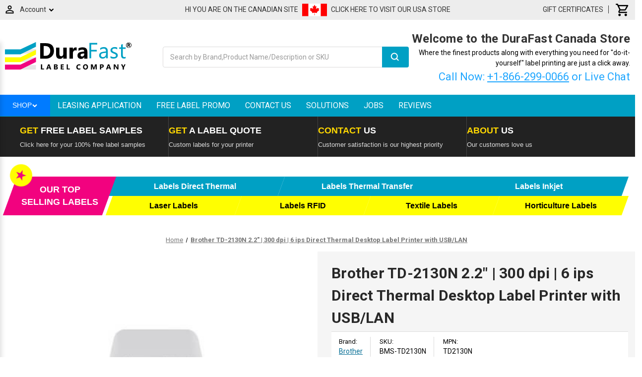

--- FILE ---
content_type: text/html; charset=UTF-8
request_url: https://www.durafastlabel.ca/brother-td-2130n-2-2-300-dpi-6-ips-direct-thermal-desktop-label-printer-with-usb-lan/
body_size: 65542
content:


<!DOCTYPE html>
<html class="no-js" lang="en">
    <head>
        <title>Brother TD-2130N 2.2&quot; | 300 dpi | 6 ips Direct Thermal Desktop Label Printer with USB/LAN | DuraFast Label</title>
        <link rel="dns-prefetch preconnect" href="https://cdn11.bigcommerce.com/s-h5593w" crossorigin><link rel="dns-prefetch preconnect" href="https://fonts.googleapis.com/" crossorigin><link rel="dns-prefetch preconnect" href="https://fonts.gstatic.com/" crossorigin>
            <meta property="product:price:amount" content="524" /><meta property="product:price:currency" content="CAD" /><meta property="og:url" content="https://www.durafastlabel.ca/brother-td-2130n-2-2-300-dpi-6-ips-direct-thermal-desktop-label-printer-with-usb-lan/" /><meta property="og:site_name" content="DurafastLabel.ca" /><meta name="description" content="DuraFastLabel.ca sells Brother TD-2130N 2.2&quot; | 300 dpi | 6 ips Direct Thermal Desktop Label Printer with USB/LAN. Brother Printers, Scanners, Ribbons and Labels. Quick shipping, buy online."><link rel='canonical' href='https://www.durafastlabel.ca/brother-td-2130n-2-2-300-dpi-6-ips-direct-thermal-desktop-label-printer-with-usb-lan/' /><meta name='platform' content='bigcommerce.stencil' /><meta property="og:type" content="product" />
<meta property="og:title" content="Brother TD-2130N 2.2&quot; | 300 dpi | 6 ips Direct Thermal Desktop Label Printer with USB/LAN" />
<meta property="og:description" content="DuraFastLabel.ca sells Brother TD-2130N 2.2&quot; | 300 dpi | 6 ips Direct Thermal Desktop Label Printer with USB/LAN. Brother Printers, Scanners, Ribbons and Labels. Quick shipping, buy online." />
<meta property="og:image" content="https://cdn11.bigcommerce.com/s-h5593w/products/10103/images/33987/141410__15850.1690062215.333.500_1759207049__07205.1759752199.333.500.jpg?c=2" />
<meta property="fb:admins" content="durafast" />
<meta property="og:availability" content="oos" />
<meta property="pinterest:richpins" content="enabled" />
                
         
 <script>
  document.addEventListener("DOMContentLoaded", function () {
    // Отримати поточний URL
    const currentUrl = window.location.href;

    // Перевірити, чи містить URL "solutions/tag"
    if (currentUrl.includes("solutions/tag")) {
      // Створити тег <meta name="robots" content="noindex">
      const metaTag = document.createElement("meta");
      metaTag.name = "robots";
      metaTag.content = "noindex";

      // Додати <meta> в <head>
      document.head.appendChild(metaTag);
    }
  });
</script>
        <link href="https://cdn11.bigcommerce.com/s-h5593w/product_images/DuraFast%20favicon%201.ico" rel="shortcut icon">
        <meta name="viewport" content="width=device-width, initial-scale=1">

        <script nonce="">
            document.documentElement.className = document.documentElement.className.replace('no-js', 'js');
        </script>

        <script nonce="">
    function browserSupportsAllFeatures() {
        return window.Promise
            && window.fetch
            && window.URL
            && window.URLSearchParams
            && window.WeakMap
            // object-fit support
            && ('objectFit' in document.documentElement.style);
    }

    function loadScript(src) {
        var js = document.createElement('script');
        js.src = src;
        js.onerror = function () {
            console.error('Failed to load polyfill script ' + src);
        };
        document.head.appendChild(js);
    }

    if (!browserSupportsAllFeatures()) {
        loadScript('https://cdn11.bigcommerce.com/s-h5593w/stencil/0ab24110-d102-013e-c5d1-02e1bc539764/e/e6846440-d85c-013e-b607-56a9e7a677ab/dist/theme-bundle.polyfills.js');
    }
</script>
        <script nonce="">window.consentManagerTranslations = `{"locale":"en","locales":{"consent_manager.data_collection_warning":"en","consent_manager.accept_all_cookies":"en","consent_manager.gdpr_settings":"en","consent_manager.data_collection_preferences":"en","consent_manager.manage_data_collection_preferences":"en","consent_manager.use_data_by_cookies":"en","consent_manager.data_categories_table":"en","consent_manager.allow":"en","consent_manager.accept":"en","consent_manager.deny":"en","consent_manager.dismiss":"en","consent_manager.reject_all":"en","consent_manager.category":"en","consent_manager.purpose":"en","consent_manager.functional_category":"en","consent_manager.functional_purpose":"en","consent_manager.analytics_category":"en","consent_manager.analytics_purpose":"en","consent_manager.targeting_category":"en","consent_manager.advertising_category":"en","consent_manager.advertising_purpose":"en","consent_manager.essential_category":"en","consent_manager.esential_purpose":"en","consent_manager.yes":"en","consent_manager.no":"en","consent_manager.not_available":"en","consent_manager.cancel":"en","consent_manager.save":"en","consent_manager.back_to_preferences":"en","consent_manager.close_without_changes":"en","consent_manager.unsaved_changes":"en","consent_manager.by_using":"en","consent_manager.agree_on_data_collection":"en","consent_manager.change_preferences":"en","consent_manager.cancel_dialog_title":"en","consent_manager.privacy_policy":"en","consent_manager.allow_category_tracking":"en","consent_manager.disallow_category_tracking":"en"},"translations":{"consent_manager.data_collection_warning":"We use cookies (and other similar technologies) to collect data to improve your shopping experience.","consent_manager.accept_all_cookies":"Accept All Cookies","consent_manager.gdpr_settings":"Settings","consent_manager.data_collection_preferences":"Website Data Collection Preferences","consent_manager.manage_data_collection_preferences":"Manage Website Data Collection Preferences","consent_manager.use_data_by_cookies":" uses data collected by cookies and JavaScript libraries to improve your shopping experience.","consent_manager.data_categories_table":"The table below outlines how we use this data by category. To opt out of a category of data collection, select 'No' and save your preferences.","consent_manager.allow":"Allow","consent_manager.accept":"Accept","consent_manager.deny":"Deny","consent_manager.dismiss":"Dismiss","consent_manager.reject_all":"Reject all","consent_manager.category":"Category","consent_manager.purpose":"Purpose","consent_manager.functional_category":"Functional","consent_manager.functional_purpose":"Enables enhanced functionality, such as videos and live chat. If you do not allow these, then some or all of these functions may not work properly.","consent_manager.analytics_category":"Analytics","consent_manager.analytics_purpose":"Provide statistical information on site usage, e.g., web analytics so we can improve this website over time.","consent_manager.targeting_category":"Targeting","consent_manager.advertising_category":"Advertising","consent_manager.advertising_purpose":"Used to create profiles or personalize content to enhance your shopping experience.","consent_manager.essential_category":"Essential","consent_manager.esential_purpose":"Essential for the site and any requested services to work, but do not perform any additional or secondary function.","consent_manager.yes":"Yes","consent_manager.no":"No","consent_manager.not_available":"N/A","consent_manager.cancel":"Cancel","consent_manager.save":"Save","consent_manager.back_to_preferences":"Back to Preferences","consent_manager.close_without_changes":"You have unsaved changes to your data collection preferences. Are you sure you want to close without saving?","consent_manager.unsaved_changes":"You have unsaved changes","consent_manager.by_using":"By using our website, you're agreeing to our","consent_manager.agree_on_data_collection":"By using our website, you're agreeing to the collection of data as described in our ","consent_manager.change_preferences":"You can change your preferences at any time","consent_manager.cancel_dialog_title":"Are you sure you want to cancel?","consent_manager.privacy_policy":"Privacy Policy","consent_manager.allow_category_tracking":"Allow [CATEGORY_NAME] tracking","consent_manager.disallow_category_tracking":"Disallow [CATEGORY_NAME] tracking"}}`;</script>

        <script nonce="">
            window.lazySizesConfig = window.lazySizesConfig || {};
            window.lazySizesConfig.loadMode = 1;
        </script>
        <script nonce="" async src="https://cdn11.bigcommerce.com/s-h5593w/stencil/0ab24110-d102-013e-c5d1-02e1bc539764/e/e6846440-d85c-013e-b607-56a9e7a677ab/dist/theme-bundle.head_async.js"></script>
        
        <link href="https://fonts.googleapis.com/css?family=Montserrat:700,500%7CRoboto:400,700&display=block" rel="stylesheet">
        
        <script nonce="" async src="https://cdn11.bigcommerce.com/s-h5593w/stencil/0ab24110-d102-013e-c5d1-02e1bc539764/e/e6846440-d85c-013e-b607-56a9e7a677ab/dist/theme-bundle.font.js"></script>

        <link data-stencil-stylesheet href="https://cdn11.bigcommerce.com/s-h5593w/stencil/0ab24110-d102-013e-c5d1-02e1bc539764/e/e6846440-d85c-013e-b607-56a9e7a677ab/css/theme-1ef8f710-d102-013e-c3c3-2258268df3cf.css" rel="stylesheet">

        <!-- Start Tracking Code for analytics_facebook -->

<script>
!function(f,b,e,v,n,t,s){if(f.fbq)return;n=f.fbq=function(){n.callMethod?n.callMethod.apply(n,arguments):n.queue.push(arguments)};if(!f._fbq)f._fbq=n;n.push=n;n.loaded=!0;n.version='2.0';n.queue=[];t=b.createElement(e);t.async=!0;t.src=v;s=b.getElementsByTagName(e)[0];s.parentNode.insertBefore(t,s)}(window,document,'script','https://connect.facebook.net/en_US/fbevents.js');

fbq('set', 'autoConfig', 'false', '560505154688038');
fbq('dataProcessingOptions', ['LDU'], 0, 0);
fbq('init', '560505154688038', {"external_id":"a5b26bd2-aff4-453f-8c81-c89ec38035e2"});
fbq('set', 'agent', 'bigcommerce', '560505154688038');

function trackEvents() {
    var pathName = window.location.pathname;

    fbq('track', 'PageView', {}, "");

    // Search events start -- only fire if the shopper lands on the /search.php page
    if (pathName.indexOf('/search.php') === 0 && getUrlParameter('search_query')) {
        fbq('track', 'Search', {
            content_type: 'product_group',
            content_ids: [],
            search_string: getUrlParameter('search_query')
        });
    }
    // Search events end

    // Wishlist events start -- only fire if the shopper attempts to add an item to their wishlist
    if (pathName.indexOf('/wishlist.php') === 0 && getUrlParameter('added_product_id')) {
        fbq('track', 'AddToWishlist', {
            content_type: 'product_group',
            content_ids: []
        });
    }
    // Wishlist events end

    // Lead events start -- only fire if the shopper subscribes to newsletter
    if (pathName.indexOf('/subscribe.php') === 0 && getUrlParameter('result') === 'success') {
        fbq('track', 'Lead', {});
    }
    // Lead events end

    // Registration events start -- only fire if the shopper registers an account
    if (pathName.indexOf('/login.php') === 0 && getUrlParameter('action') === 'account_created') {
        fbq('track', 'CompleteRegistration', {}, "");
    }
    // Registration events end

    

    function getUrlParameter(name) {
        var cleanName = name.replace(/[\[]/, '\[').replace(/[\]]/, '\]');
        var regex = new RegExp('[\?&]' + cleanName + '=([^&#]*)');
        var results = regex.exec(window.location.search);
        return results === null ? '' : decodeURIComponent(results[1].replace(/\+/g, ' '));
    }
}

if (window.addEventListener) {
    window.addEventListener("load", trackEvents, false)
}
</script>
<noscript><img height="1" width="1" style="display:none" alt="null" src="https://www.facebook.com/tr?id=560505154688038&ev=PageView&noscript=1&a=plbigcommerce1.2&eid="/></noscript>

<!-- End Tracking Code for analytics_facebook -->

<!-- Start Tracking Code for analytics_googleanalytics4 -->

<script data-cfasync="false" src="https://cdn11.bigcommerce.com/shared/js/google_analytics4_bodl_subscribers-358423becf5d870b8b603a81de597c10f6bc7699.js" integrity="sha256-gtOfJ3Avc1pEE/hx6SKj/96cca7JvfqllWA9FTQJyfI=" crossorigin="anonymous"></script>
<script data-cfasync="false">
  (function () {
    window.dataLayer = window.dataLayer || [];

    function gtag(){
        dataLayer.push(arguments);
    }

    function initGA4(event) {
         function setupGtag() {
            function configureGtag() {
                gtag('js', new Date());
                gtag('set', 'developer_id.dMjk3Nj', true);
                gtag('config', 'G-5XMDHN538Q');
            }

            var script = document.createElement('script');

            script.src = 'https://www.googletagmanager.com/gtag/js?id=G-5XMDHN538Q';
            script.async = true;
            script.onload = configureGtag;

            document.head.appendChild(script);
        }

        setupGtag();

        if (typeof subscribeOnBodlEvents === 'function') {
            subscribeOnBodlEvents('G-5XMDHN538Q', false);
        }

        window.removeEventListener(event.type, initGA4);
    }

    

    var eventName = document.readyState === 'complete' ? 'consentScriptsLoaded' : 'DOMContentLoaded';
    window.addEventListener(eventName, initGA4, false);
  })()
</script>

<!-- End Tracking Code for analytics_googleanalytics4 -->

<!-- Start Tracking Code for analytics_siteverification -->

<!-- Global site tag (gtag.js) - Google Ads: 1012179976 -->
<script async src="https://www.googletagmanager.com/gtag/js?id=AW-1012179976"></script>
<script>
  window.dataLayer = window.dataLayer || [];
  function gtag(){dataLayer.push(arguments);}
  gtag('js', new Date());

  gtag('config', 'AW-1012179976');
</script>

<script>(function(w,d,t,r,u){var f,n,i;w[u]=w[u]||[],f=function(){var o={ti:"25024300"};o.q=w[u],w[u]=new UET(o),w[u].push("pageLoad")},n=d.createElement(t),n.src=r,n.async=1,n.onload=n.onreadystatechange=function(){var s=this.readyState;s&&s!=="loaded"&&s!=="complete"||(f(),n.onload=n.onreadystatechange=null)},i=d.getElementsByTagName(t)[0],i.parentNode.insertBefore(n,i)})(window,document,"script","//bat.bing.com/bat.js","uetq");</script>



<!-- End Tracking Code for analytics_siteverification -->


<script type="text/javascript" src="https://checkout-sdk.bigcommerce.com/v1/loader.js" defer ></script>
<script src="https://www.google.com/recaptcha/api.js" async defer></script>
<script type="text/javascript">
var $zoho=$zoho || {};$zoho.salesiq = $zoho.salesiq || {widgetcode:"24141ecd639f0efa5ecb3e26a82fe9fa5e7f9b414676703b6cd27ed596e3560d2cfc6bf1f331953ddf9a5e7028ad6409", values:{},ready:function(){}};var d=document;s=d.createElement("script");s.type="text/javascript";s.id="zsiqscript";s.defer=true;s.src="https://salesiq.zoho.com/widget";t=d.getElementsByTagName("script")[0];t.parentNode.insertBefore(s,t);d.write("<div id='zsiqwidget'></div>");
</script>
<script type="text/javascript">
var BCData = {"product_attributes":{"sku":"BMS-TD2130N","upc":"12502634584","mpn":"TD2130N","gtin":null,"weight":{"formatted":"19.20 LBS","value":19.2},"base":true,"image":null,"price":{"without_tax":{"formatted":"CAD $524.00","value":524,"currency":"CAD"},"tax_label":"Tax"},"stock":0,"instock":false,"stock_message":"Out of stock","purchasable":true,"purchasing_message":"The selected product combination is currently unavailable.","call_for_price_message":null}};
</script>
<script type="application/ld+json">
        {
          "@context": "http://schema.org",
          "@id": "https://www.durafastlabel.ca/#store",
          "@type": "Store",
          "url": "https://www.durafastlabel.ca",
          "name": "DuraFast Label Company",
          "logo": "https://cdn11.bigcommerce.com/s-971xibeh/images/stencil/250x100/durafast-small_1513971709__44658.original.png",
          "telephone": ["+1-866-299-0066",
"+1-416-749-3681"],
          "address": {
      "@type": "PostalAddress",
      "streetAddress": "53 Queens Plate Dr #3, Etobicoke, ON M9W 6P1, Canada",
      "addressCountry": "CA",
      "addressLocality": "Etobicoke",           
      "postalCode": "ON M9W 6P1"
          },
          "image": "https://cdn11.bigcommerce.com/s-971xibeh/images/stencil/250x100/durafast-small_1513971709__44658.original.png",
      "openingHoursSpecification": [
         {
           "@type": "OpeningHoursSpecification",
           "dayOfWeek": [
             "Monday",
             "Tuesday",
             "Wednesday",
             "Thursday",
             "Friday"
           ],
           "opens": "09:00",
           "closes": "18:00"
         },
         {
           "@type": "OpeningHoursSpecification",
           "dayOfWeek": [
             "Saturday",
               "Sunday"
           ],
           "opens": "00:00",
           "closes": "00:00"
         }
       ],
          "sameAs": [
          "https://www.facebook.com/durafastlabelcompany",
          "https://twitter.com/durafast",
          "https://www.linkedin.com/company/durafast-label-company",
          "https://www.youtube.com/user/DuraFast"
          ],
          "priceRange": "$$$",
          "hasMap" : "https://g.page/durafast-canada?share"
        }
</script><script type="application/ld+json">
{
"@context": "http://schema.org",
"@id": "https://www.durafastlabel.ca/#organization",
"@type": "Organization",
"name": "DuraFast Label Company",
"url": "https://www.durafastlabel.ca",
"logo": "https://cdn11.bigcommerce.com/s-971xibeh/images/stencil/250x100/durafast-small_1513971709__44658.original.png",
"contactPoint":
{
"@type": "ContactPoint",
"telephone": ["+1-866-299-0066",
"+1-416-749-3681"],
"contactType": "customer support",
"areaServed":"CA"
},
"sameAs":
[
 "https://www.facebook.com/durafastlabelcompany",
 "https://twitter.com/durafast",
 "https://www.linkedin.com/company/durafast-label-company",
 "https://www.youtube.com/user/DuraFast"
]
}
</script><script> (function(ss,ex){ window.ldfdr=window.ldfdr||function(){(ldfdr._q=ldfdr._q||[]).push([].slice.call(arguments));}; (function(d,s){ fs=d.getElementsByTagName(s)[0]; function ce(src){ var cs=d.createElement(s); cs.src=src; setTimeout(function(){fs.parentNode.insertBefore(cs,fs)},1); }; ce('https://sc.lfeeder.com/lftracker_v1_'+ss+(ex?'_'+ex:'')+'.js'); })(document,'script'); })('Xbp1oaEBvyv8EdVj'); </script><!-- Google Tag Manager -->
<script>(function(w,d,s,l,i){w[l]=w[l]||[];w[l].push({'gtm.start':
new Date().getTime(),event:'gtm.js'});var f=d.getElementsByTagName(s)[0],
j=d.createElement(s),dl=l!='dataLayer'?'&l='+l:'';j.async=true;j.src=
'https://www.googletagmanager.com/gtm.js?id='+i+dl;f.parentNode.insertBefore(j,f);
})(window,document,'script','dataLayer','GTM-T2GDXQC');</script>
<!-- End Google Tag Manager --><script type="text/javascript" src="https://cdn.ywxi.net/js/1.js" async></script>
<script src="https://cdn.ywxi.net/js/conversion.js"
   class="trustedsite-track-conversion"
   data-type="purchase"
   data-orderid="[1234]"
   data-amount="[74.99]"
   data-email="[john_doe@domain.com]"
   data-firstname="[John]"
   data-lastname="[Doe]"
   data-country="[US]"
></script><script src="https://analytics.ahrefs.com/analytics.js" data-key="LyF3OpDt0dVIlsu6eObJWA" async></script><script type="text/javascript" src="https://bigcommerce-websitespeedy9.b-cdn.net/speedyscripts/ecmrx_460/ecmrx_460_1.js"></script>
          <script type="text/javascript" src="https://bigcommerce-websitespeedy9.b-cdn.net/speedyscripts/ecmrx_460/ecmrx_460_2.js"></script>
          <script type="text/javascript" src="https://bigcommerce-websitespeedy9.b-cdn.net/speedyscripts/ecmrx_460/ecmrx_460_3.js"></script>
 <script data-cfasync="false" src="https://microapps.bigcommerce.com/bodl-events/1.9.4/index.js" integrity="sha256-Y0tDj1qsyiKBRibKllwV0ZJ1aFlGYaHHGl/oUFoXJ7Y=" nonce="" crossorigin="anonymous"></script>
 <script data-cfasync="false" nonce="">

 (function() {
    function decodeBase64(base64) {
       const text = atob(base64);
       const length = text.length;
       const bytes = new Uint8Array(length);
       for (let i = 0; i < length; i++) {
          bytes[i] = text.charCodeAt(i);
       }
       const decoder = new TextDecoder();
       return decoder.decode(bytes);
    }
    window.bodl = JSON.parse(decodeBase64("[base64]"));
 })()

 </script>

<script nonce="">
(function () {
    var xmlHttp = new XMLHttpRequest();

    xmlHttp.open('POST', 'https://bes.gcp.data.bigcommerce.com/nobot');
    xmlHttp.setRequestHeader('Content-Type', 'application/json');
    xmlHttp.send('{"store_id":"435262","timezone_offset":"-4.0","timestamp":"2026-01-20T19:03:19.33909500Z","visit_id":"25c3b765-df9c-4715-9556-33eee550c53d","channel_id":1}');
})();
</script>

		 <link rel=preconnect; as=font; crossorigin=anonymous href="https://fonts.gstatic.com">
<link rel=preconnect; as=font; crossorigin=anonymous href="https://fonts.googleapis.com/css2?family=Bebas+Neue&family=Montserrat:wght@500;800&family=Roboto+Condensed:wght@700&display=swap" rel="stylesheet">
    
    </head>
    <body>
	        <!-- Google Tag Manager (noscript) -->
<noscript><iframe src="https://www.googletagmanager.com/ns.html?id=GTM-T2GDXQC"
height="0" width="0" style="display:none;visibility:hidden"></iframe></noscript>
<!-- End Google Tag Manager (noscript) -->
        <svg data-src="https://cdn11.bigcommerce.com/s-h5593w/stencil/0ab24110-d102-013e-c5d1-02e1bc539764/e/e6846440-d85c-013e-b607-56a9e7a677ab/img/icon-sprite.svg" class="icons-svg-sprite"></svg>

        <div id="mobile-menu-root" class="mm-container">
<div class="quicksearch-mobile">
        <div>
    <!-- snippet location forms_search -->
    <form class="form" action="/search.php">
        <fieldset class="form-fieldset">
            <div class="form-field">
                <label class="is-srOnly" for="search_query">Search</label>
                <input class="form-input" data-search-quick name="search_query" id="search_query" data-error-message="Search field cannot be empty." placeholder="Search by Brand,Product Name/Description or SKU" autocomplete="off">
                <button type="submit" class="form-button">
                   
                       <svg width="20" height="20" viewBox="0 0 20 20" xmlns="http://www.w3.org/2000/svg"><path fill="#ffffff"d="M16.46 14.8l-3.1-3.1c.87-1.18 1.4-2.63 1.4-4.2 0-3.87-3.14-7-7-7-3.88 0-7 3.13-7 7s3.12 7 7 7c1.56 0 3-.52 4.18-1.4l3.1 3.1c.4.4 1.03.4 1.42 0 .4-.38.4-1.02 0-1.4zm-8.7-2.3c-2.77 0-5-2.24-5-5s2.23-5 5-5c2.75 0 5 2.24 5 5s-2.25 5-5 5z"></path></svg>
                    
                </button>
            </div>
        </fieldset>
    </form>
    <section class="quickSearchResults" data-bind="html: results"></section>
</div>

    </div>

    <div class="mm-nav-wrapper">
        <ul class="mm-list-root">
                <li class="mm-list-item">
                        <a href="#" class="mm-link mm-has-submenu" data-menu-target="category-1063">
                            Labels
                            <span class="mm-icon-forward">
                                <svg><use xlink:href="#icon-chevron-right" /></svg>
                            </span>
                        </a>

                        <div class="mm-panel" id="category-1063">
                            <div class="mm-panel-header">
                                <button class="mm-btn-back">
                                    <svg><use xlink:href="#icon-chevron-left" /></svg> Back
                                </button>
                                <span class="mm-panel-title">Labels</span>
                            </div>

                            <ul class="mm-list-child">
                                <li class="mm-list-item">
                                    <a class="mm-link mm-link-view-all" href="https://www.durafastlabel.ca/blank-labels-for-sale/">All Labels</a>
                                </li>
                                    <li class="mm-list-item">
                                            <a class="mm-link" href="https://www.durafastlabel.ca/printer-cleaning-supplies/">Printer Cleaning Supplies</a>
                                    </li>
                                    <li class="mm-list-item">
                                            <a class="mm-link" href="https://www.durafastlabel.ca/canadian-wholesale-thermal-labels">Labels by the Pallet</a>
                                    </li>
                                    <li class="mm-list-item">
                                            <a href="#" class="mm-link mm-has-submenu" data-menu-target="category-398">
                                                Labels Direct Thermal
                                                <span class="mm-icon-forward"><svg><use xlink:href="#icon-chevron-right" /></svg></span>
                                            </a>
                                            <div class="mm-panel" id="category-398">
                                                <div class="mm-panel-header">
                                                    <button class="mm-btn-back">
                                                        <svg><use xlink:href="#icon-chevron-left" /></svg> Back
                                                    </button>
                                                    <span class="mm-panel-title">Labels Direct Thermal</span>
                                                </div>
                                                <ul class="mm-list-child">
                                                        <li class="mm-list-item">
                                                            <a class="mm-link" href="https://www.durafastlabel.ca/4x6-shipping-labels/">4x6 Shipping Labels</a>
                                                        </li>
                                                        <li class="mm-list-item">
                                                            <a class="mm-link" href="https://www.durafastlabel.ca/brother-premium-dt-labels/">Brother Premium DT Labels</a>
                                                        </li>
                                                        <li class="mm-list-item">
                                                            <a class="mm-link" href="https://www.durafastlabel.ca/brother-ql-labels/">Brother QL Labels</a>
                                                        </li>
                                                        <li class="mm-list-item">
                                                            <a class="mm-link" href="https://www.durafastlabel.ca/color-direct-thermal-labels/">Color Direct Thermal Labels</a>
                                                        </li>
                                                        <li class="mm-list-item">
                                                            <a class="mm-link" href="https://www.durafastlabel.ca/desktop-direct-thermal-labels/">Desktop Direct Thermal Labels</a>
                                                        </li>
                                                        <li class="mm-list-item">
                                                            <a class="mm-link" href="https://www.durafastlabel.ca/direct-thermal-tags-and-name-badges/">Direct Thermal Tags and Name Badges</a>
                                                        </li>
                                                        <li class="mm-list-item">
                                                            <a class="mm-link" href="https://www.durafastlabel.ca/double-sided-shipping-labels/">Double Sided Shipping Labels</a>
                                                        </li>
                                                        <li class="mm-list-item">
                                                            <a class="mm-link" href="https://www.durafastlabel.ca/durable-direct-thermal-labels/">Durable Direct Thermal Labels</a>
                                                        </li>
                                                        <li class="mm-list-item">
                                                            <a class="mm-link" href="https://www.durafastlabel.ca/dymo-labelwriter-labels-1/">Dymo LabelWriter Labels</a>
                                                        </li>
                                                        <li class="mm-list-item">
                                                            <a class="mm-link" href="https://www.durafastlabel.ca/fanfolded-direct-thermal-labels/">Fanfolded Direct Thermal Labels</a>
                                                        </li>
                                                        <li class="mm-list-item">
                                                            <a class="mm-link" href="https://www.durafastlabel.ca/industrial-direct-thermal-labels/">Industrial Direct Thermal Labels</a>
                                                        </li>
                                                        <li class="mm-list-item">
                                                            <a class="mm-link" href="https://www.durafastlabel.ca/linerless-direct-thermal-labels/">Linerless Direct Thermal Labels</a>
                                                        </li>
                                                        <li class="mm-list-item">
                                                            <a class="mm-link" href="https://www.durafastlabel.ca/mobile-direct-thermal-labels/">Mobile Direct Thermal Labels</a>
                                                        </li>
                                                        <li class="mm-list-item">
                                                            <a class="mm-link" href="https://www.durafastlabel.ca/seiko-slp720rt-labels/">Seiko SLP720RT Labels</a>
                                                        </li>
                                                        <li class="mm-list-item">
                                                            <a class="mm-link" href="https://www.durafastlabel.ca/thermal-receipt-paper/">Thermal Receipt Paper</a>
                                                        </li>
                                                        <li class="mm-list-item">
                                                            <a class="mm-link" href="https://www.durafastlabel.ca/wristband/">Wristband</a>
                                                        </li>
                                                </ul>
                                            </div>
                                    </li>
                                    <li class="mm-list-item">
                                            <a href="#" class="mm-link mm-has-submenu" data-menu-target="category-399">
                                                Labels Thermal Transfer
                                                <span class="mm-icon-forward"><svg><use xlink:href="#icon-chevron-right" /></svg></span>
                                            </a>
                                            <div class="mm-panel" id="category-399">
                                                <div class="mm-panel-header">
                                                    <button class="mm-btn-back">
                                                        <svg><use xlink:href="#icon-chevron-left" /></svg> Back
                                                    </button>
                                                    <span class="mm-panel-title">Labels Thermal Transfer</span>
                                                </div>
                                                <ul class="mm-list-child">
                                                        <li class="mm-list-item">
                                                            <a class="mm-link" href="https://www.durafastlabel.ca/circuit-board-label/">Circuit Board Label</a>
                                                        </li>
                                                        <li class="mm-list-item">
                                                            <a class="mm-link" href="https://www.durafastlabel.ca/coloured-desktop-labels/">Coloured Desktop Labels</a>
                                                        </li>
                                                        <li class="mm-list-item">
                                                            <a class="mm-link" href="https://www.durafastlabel.ca/coloured-industrial-labels/">Coloured Industrial Labels</a>
                                                        </li>
                                                        <li class="mm-list-item">
                                                            <a class="mm-link" href="https://www.durafastlabel.ca/desktop-thermal-transfer-labels/">Desktop Thermal Transfer Labels</a>
                                                        </li>
                                                        <li class="mm-list-item">
                                                            <a class="mm-link" href="https://www.durafastlabel.ca/fanfolded-thermal-transfer-labels/">Fanfolded Thermal Transfer Labels</a>
                                                        </li>
                                                        <li class="mm-list-item">
                                                            <a class="mm-link" href="https://www.durafastlabel.ca/horticulture-labels-tags-and-signs/">Horticulture Labels, Tags &amp; Signs</a>
                                                        </li>
                                                        <li class="mm-list-item">
                                                            <a class="mm-link" href="https://www.durafastlabel.ca/industrial-thermal-transfer-labels/">Industrial Thermal Transfer Labels</a>
                                                        </li>
                                                        <li class="mm-list-item">
                                                            <a class="mm-link" href="https://www.durafastlabel.ca/jewellery-and-ring-labels/">Jewellery &amp; Ring Labels</a>
                                                        </li>
                                                        <li class="mm-list-item">
                                                            <a class="mm-link" href="https://www.durafastlabel.ca/oil-change-service-labels/">Oil Change/Service Labels</a>
                                                        </li>
                                                        <li class="mm-list-item">
                                                            <a class="mm-link" href="https://www.durafastlabel.ca/safety-label-pipe-marking/">Safety Label - Pipe Marking</a>
                                                        </li>
                                                        <li class="mm-list-item">
                                                            <a class="mm-link" href="https://www.durafastlabel.ca/tags/">Tags</a>
                                                        </li>
                                                        <li class="mm-list-item">
                                                            <a class="mm-link" href="https://www.durafastlabel.ca/textile-labels/">Textile Labels</a>
                                                        </li>
                                                        <li class="mm-list-item">
                                                            <a class="mm-link" href="https://www.durafastlabel.ca/tire-labels/">Tire Labels</a>
                                                        </li>
                                                        <li class="mm-list-item">
                                                            <a class="mm-link" href="https://www.durafastlabel.ca/vinyl-label-tape/">Vinyl Label Tape</a>
                                                        </li>
                                                        <li class="mm-list-item">
                                                            <a class="mm-link" href="https://www.durafastlabel.ca/warehouse-floor-labels/">Warehouse Floor Labels</a>
                                                        </li>
                                                        <li class="mm-list-item">
                                                            <a class="mm-link" href="https://www.durafastlabel.ca/warehouse-racking-labels/">Warehouse Racking Labels</a>
                                                        </li>
                                                        <li class="mm-list-item">
                                                            <a class="mm-link" href="https://www.durafastlabel.ca/weatherproof-ul-certified-labels/">Weatherproof/UL Certified Labels</a>
                                                        </li>
                                                </ul>
                                            </div>
                                    </li>
                                    <li class="mm-list-item">
                                            <a href="#" class="mm-link mm-has-submenu" data-menu-target="category-40">
                                                Labels Inkjet
                                                <span class="mm-icon-forward"><svg><use xlink:href="#icon-chevron-right" /></svg></span>
                                            </a>
                                            <div class="mm-panel" id="category-40">
                                                <div class="mm-panel-header">
                                                    <button class="mm-btn-back">
                                                        <svg><use xlink:href="#icon-chevron-left" /></svg> Back
                                                    </button>
                                                    <span class="mm-panel-title">Labels Inkjet</span>
                                                </div>
                                                <ul class="mm-list-child">
                                                        <li class="mm-list-item">
                                                            <a class="mm-link" href="https://www.durafastlabel.ca/afinia-l301-labels/">Afinia L301 Labels</a>
                                                        </li>
                                                        <li class="mm-list-item">
                                                            <a class="mm-link" href="https://www.durafastlabel.ca/afinia-l502-labels/">Afinia L502 Labels</a>
                                                        </li>
                                                        <li class="mm-list-item">
                                                            <a class="mm-link" href="https://www.durafastlabel.ca/afinia-l701-labels/">Afinia L701 Labels</a>
                                                        </li>
                                                        <li class="mm-list-item">
                                                            <a class="mm-link" href="https://www.durafastlabel.ca/afinia-l801-labels/">Afinia L801 Labels</a>
                                                        </li>
                                                        <li class="mm-list-item">
                                                            <a class="mm-link" href="https://www.durafastlabel.ca/afinia-l901-labels/">Afinia L901 Labels</a>
                                                        </li>
                                                        <li class="mm-list-item">
                                                            <a class="mm-link" href="https://www.durafastlabel.ca/epson-cw-c6500-labels/">Epson CW-C6500 Labels</a>
                                                        </li>
                                                        <li class="mm-list-item">
                                                            <a class="mm-link" href="https://www.durafastlabel.ca/epson-gp-c831-labels/">Epson GP-C831 Labels</a>
                                                        </li>
                                                        <li class="mm-list-item">
                                                            <a class="mm-link" href="https://www.durafastlabel.ca/epson-surepress-labels/">Epson SurePress Labels</a>
                                                        </li>
                                                        <li class="mm-list-item">
                                                            <a class="mm-link" href="https://www.durafastlabel.ca/epson-tm-c3500-labels/">Epson TM-C3500 Labels</a>
                                                        </li>
                                                        <li class="mm-list-item">
                                                            <a class="mm-link" href="https://www.durafastlabel.ca/epson-tm-c7500-c6000-labels/">Epson TM-C7500-C6000 Labels</a>
                                                        </li>
                                                        <li class="mm-list-item">
                                                            <a class="mm-link" href="https://www.durafastlabel.ca/inkjet-retail-shelf-labels/">Inkjet Retail Shelf Labels</a>
                                                        </li>
                                                        <li class="mm-list-item">
                                                            <a class="mm-link" href="https://www.durafastlabel.ca/inkjet-sheet-labels/">Inkjet Sheet Labels</a>
                                                        </li>
                                                        <li class="mm-list-item">
                                                            <a class="mm-link" href="https://www.durafastlabel.ca/name-tags-and-badges/">Name Tags &amp; Badges</a>
                                                        </li>
                                                        <li class="mm-list-item">
                                                            <a class="mm-link" href="https://www.durafastlabel.ca/neuralabel-300x-labels/">NeuraLabel 300x Labels</a>
                                                        </li>
                                                        <li class="mm-list-item">
                                                            <a class="mm-link" href="https://www.durafastlabel.ca/neuralabel-callisto-labels/">NeuraLabel Callisto Labels</a>
                                                        </li>
                                                        <li class="mm-list-item">
                                                            <a class="mm-link" href="https://www.durafastlabel.ca/primera-lx400-lx500-labels/">Primera LX400-LX500 Labels</a>
                                                        </li>
                                                        <li class="mm-list-item">
                                                            <a class="mm-link" href="https://www.durafastlabel.ca/primera-lx600-labels/">Primera LX600 Labels</a>
                                                        </li>
                                                        <li class="mm-list-item">
                                                            <a class="mm-link" href="https://www.durafastlabel.ca/primera-lx610-labels-supplies/">Primera LX610 Labels Supplies</a>
                                                        </li>
                                                        <li class="mm-list-item">
                                                            <a class="mm-link" href="https://www.durafastlabel.ca/primera-lx910-lx400labels/">Primera LX910-LX4000 Labels</a>
                                                        </li>
                                                        <li class="mm-list-item">
                                                            <a class="mm-link" href="https://www.durafastlabel.ca/vipcolor-vp485-labels/">VIPcolor VP485 Labels</a>
                                                        </li>
                                                        <li class="mm-list-item">
                                                            <a class="mm-link" href="https://www.durafastlabel.ca/vipcolor-vp495-labels/">VIPColor VP495 Labels</a>
                                                        </li>
                                                        <li class="mm-list-item">
                                                            <a class="mm-link" href="https://www.durafastlabel.ca/vipcolor-vp500-labels/">VIPColor VP500 Labels</a>
                                                        </li>
                                                        <li class="mm-list-item">
                                                            <a class="mm-link" href="https://www.durafastlabel.ca/vipcolor-vp700-vp750-labels/">VIPColor VP700-VP750 Labels</a>
                                                        </li>
                                                        <li class="mm-list-item">
                                                            <a class="mm-link" href="https://www.durafastlabel.ca/primera-lx1000-lx2000-labels/">Primera LX1000-LX2000 Labels</a>
                                                        </li>
                                                </ul>
                                            </div>
                                    </li>
                                    <li class="mm-list-item">
                                            <a href="#" class="mm-link mm-has-submenu" data-menu-target="category-694">
                                                Labels RFID
                                                <span class="mm-icon-forward"><svg><use xlink:href="#icon-chevron-right" /></svg></span>
                                            </a>
                                            <div class="mm-panel" id="category-694">
                                                <div class="mm-panel-header">
                                                    <button class="mm-btn-back">
                                                        <svg><use xlink:href="#icon-chevron-left" /></svg> Back
                                                    </button>
                                                    <span class="mm-panel-title">Labels RFID</span>
                                                </div>
                                                <ul class="mm-list-child">
                                                        <li class="mm-list-item">
                                                            <a class="mm-link" href="https://www.durafastlabel.ca/direct-thermal-rfid-labels/">Direct Thermal RFID Labels</a>
                                                        </li>
                                                        <li class="mm-list-item">
                                                            <a class="mm-link" href="https://www.durafastlabel.ca/inkjet-rfid-labels/">Inkjet RFID Labels</a>
                                                        </li>
                                                        <li class="mm-list-item">
                                                            <a class="mm-link" href="https://www.durafastlabel.ca/rfid-jewellery-tags/">RFID Jewellery Tags</a>
                                                        </li>
                                                        <li class="mm-list-item">
                                                            <a class="mm-link" href="https://www.durafastlabel.ca/thermal-transfer-rfid-labels/">Thermal Transfer RFID Labels</a>
                                                        </li>
                                                        <li class="mm-list-item">
                                                            <a class="mm-link" href="https://www.durafastlabel.ca/walmart-rfid-labels/">Walmart RFID Labels</a>
                                                        </li>
                                                </ul>
                                            </div>
                                    </li>
                                    <li class="mm-list-item">
                                            <a href="#" class="mm-link mm-has-submenu" data-menu-target="category-397">
                                                Labels Laser
                                                <span class="mm-icon-forward"><svg><use xlink:href="#icon-chevron-right" /></svg></span>
                                            </a>
                                            <div class="mm-panel" id="category-397">
                                                <div class="mm-panel-header">
                                                    <button class="mm-btn-back">
                                                        <svg><use xlink:href="#icon-chevron-left" /></svg> Back
                                                    </button>
                                                    <span class="mm-panel-title">Labels Laser</span>
                                                </div>
                                                <ul class="mm-list-child">
                                                        <li class="mm-list-item">
                                                            <a class="mm-link" href="https://www.durafastlabel.ca/avery-laser-sheet-labels/">Avery Laser Sheet Labels</a>
                                                        </li>
                                                        <li class="mm-list-item">
                                                            <a class="mm-link" href="https://www.durafastlabel.ca/continuous-label-rolls/">Continuous Label Rolls</a>
                                                        </li>
                                                        <li class="mm-list-item">
                                                            <a class="mm-link" href="https://www.durafastlabel.ca/oki-lt5c-sirius-ql-300-laser-labels/">OKI-LT5C-Sirius-QL-300 Laser Labels</a>
                                                        </li>
                                                        <li class="mm-list-item">
                                                            <a class="mm-link" href="https://www.durafastlabel.ca/isys-apex-1290-labels/">iSys Apex 1290 Labels</a>
                                                        </li>
                                                        <li class="mm-list-item">
                                                            <a class="mm-link" href="https://www.durafastlabel.ca/isys-edge-850-labels/">iSys Edge 850 Labels</a>
                                                        </li>
                                                        <li class="mm-list-item">
                                                            <a class="mm-link" href="https://www.durafastlabel.ca/neuralabel-600e-labels/">NeuraLabel 600e Labels</a>
                                                        </li>
                                                        <li class="mm-list-item">
                                                            <a class="mm-link" href="https://www.durafastlabel.ca/primera-cx1200-labels/">Primera CX1200 Labels</a>
                                                        </li>
                                                        <li class="mm-list-item">
                                                            <a class="mm-link" href="https://www.durafastlabel.ca/uninet-icolor-700-labels/">UniNet iColor 700 Labels</a>
                                                        </li>
                                                        <li class="mm-list-item">
                                                            <a class="mm-link" href="https://www.durafastlabel.ca/uninet-icolor-900-labels/">UniNet iColor 900 Labels</a>
                                                        </li>
                                                </ul>
                                            </div>
                                    </li>
                            </ul>
                        </div>
                </li>
                <li class="mm-list-item">
                        <a href="#" class="mm-link mm-has-submenu" data-menu-target="category-19">
                            Ink Cartridges &amp; Toners
                            <span class="mm-icon-forward">
                                <svg><use xlink:href="#icon-chevron-right" /></svg>
                            </span>
                        </a>

                        <div class="mm-panel" id="category-19">
                            <div class="mm-panel-header">
                                <button class="mm-btn-back">
                                    <svg><use xlink:href="#icon-chevron-left" /></svg> Back
                                </button>
                                <span class="mm-panel-title">Ink Cartridges &amp; Toners</span>
                            </div>

                            <ul class="mm-list-child">
                                <li class="mm-list-item">
                                    <a class="mm-link mm-link-view-all" href="https://www.durafastlabel.ca/ink-cartridges-and-toners/">All Ink Cartridges &amp; Toners</a>
                                </li>
                                    <li class="mm-list-item">
                                            <a href="#" class="mm-link mm-has-submenu" data-menu-target="category-416">
                                                Afinia Inks
                                                <span class="mm-icon-forward"><svg><use xlink:href="#icon-chevron-right" /></svg></span>
                                            </a>
                                            <div class="mm-panel" id="category-416">
                                                <div class="mm-panel-header">
                                                    <button class="mm-btn-back">
                                                        <svg><use xlink:href="#icon-chevron-left" /></svg> Back
                                                    </button>
                                                    <span class="mm-panel-title">Afinia Inks</span>
                                                </div>
                                                <ul class="mm-list-child">
                                                        <li class="mm-list-item">
                                                            <a class="mm-link" href="https://www.durafastlabel.ca/afinia-l301-inks/">Afinia L301 Inks</a>
                                                        </li>
                                                        <li class="mm-list-item">
                                                            <a class="mm-link" href="https://www.durafastlabel.ca/afinia-lt5c-toners-and-parts/">Afinia LT5C Toners and Parts</a>
                                                        </li>
                                                        <li class="mm-list-item">
                                                            <a class="mm-link" href="https://www.durafastlabel.ca/afinia-x350-inks/">Afinia X350 Inks</a>
                                                        </li>
                                                        <li class="mm-list-item">
                                                            <a class="mm-link" href="https://www.durafastlabel.ca/afinia-l502-l501-inks/">Afinia L502-L501 Inks</a>
                                                        </li>
                                                        <li class="mm-list-item">
                                                            <a class="mm-link" href="https://www.durafastlabel.ca/afinia-l701-inks/">Afinia L701 Inks</a>
                                                        </li>
                                                        <li class="mm-list-item">
                                                            <a class="mm-link" href="https://www.durafastlabel.ca/afinia-l801-inks/">Afinia L801 Inks</a>
                                                        </li>
                                                        <li class="mm-list-item">
                                                            <a class="mm-link" href="https://www.durafastlabel.ca/afinia-l901-inks/">Afinia L901 Inks</a>
                                                        </li>
                                                </ul>
                                            </div>
                                    </li>
                                    <li class="mm-list-item">
                                            <a href="#" class="mm-link mm-has-submenu" data-menu-target="category-696">
                                                Epson inks
                                                <span class="mm-icon-forward"><svg><use xlink:href="#icon-chevron-right" /></svg></span>
                                            </a>
                                            <div class="mm-panel" id="category-696">
                                                <div class="mm-panel-header">
                                                    <button class="mm-btn-back">
                                                        <svg><use xlink:href="#icon-chevron-left" /></svg> Back
                                                    </button>
                                                    <span class="mm-panel-title">Epson inks</span>
                                                </div>
                                                <ul class="mm-list-child">
                                                        <li class="mm-list-item">
                                                            <a class="mm-link" href="https://www.durafastlabel.ca/epson-cw-c4000-inks/">Epson CW-C4000 Inks</a>
                                                        </li>
                                                        <li class="mm-list-item">
                                                            <a class="mm-link" href="https://www.durafastlabel.ca/epson-tm-c3500-inks/">Epson TM-C3500 Inks</a>
                                                        </li>
                                                        <li class="mm-list-item">
                                                            <a class="mm-link" href="https://www.durafastlabel.ca/epson-cw-c6000-c6500-inks/">Epson CW-C6000-C6500 Inks</a>
                                                        </li>
                                                        <li class="mm-list-item">
                                                            <a class="mm-link" href="https://www.durafastlabel.ca/epson-tm-c7500-ghs-inks/">Epson TM-C7500 GHS Inks</a>
                                                        </li>
                                                        <li class="mm-list-item">
                                                            <a class="mm-link" href="https://www.durafastlabel.ca/epson-tm-c7500g-inks/">Epson TM-C7500G Inks</a>
                                                        </li>
                                                        <li class="mm-list-item">
                                                            <a class="mm-link" href="https://www.durafastlabel.ca/epson-gp-c831-inks/">Epson GP-C831 Inks</a>
                                                        </li>
                                                        <li class="mm-list-item">
                                                            <a class="mm-link" href="https://www.durafastlabel.ca/epson-tm-c3400-inks/">Epson TM-C3400 Inks</a>
                                                        </li>
                                                </ul>
                                            </div>
                                    </li>
                                    <li class="mm-list-item">
                                            <a href="#" class="mm-link mm-has-submenu" data-menu-target="category-699">
                                                iSysLabel Toners
                                                <span class="mm-icon-forward"><svg><use xlink:href="#icon-chevron-right" /></svg></span>
                                            </a>
                                            <div class="mm-panel" id="category-699">
                                                <div class="mm-panel-header">
                                                    <button class="mm-btn-back">
                                                        <svg><use xlink:href="#icon-chevron-left" /></svg> Back
                                                    </button>
                                                    <span class="mm-panel-title">iSysLabel Toners</span>
                                                </div>
                                                <ul class="mm-list-child">
                                                        <li class="mm-list-item">
                                                            <a class="mm-link" href="https://www.durafastlabel.ca/isys-edge-850-toners/">iSys Edge 850 Toners</a>
                                                        </li>
                                                        <li class="mm-list-item">
                                                            <a class="mm-link" href="https://www.durafastlabel.ca/isys-apex-1290-toners/">iSys Apex 1290 Toners</a>
                                                        </li>
                                                </ul>
                                            </div>
                                    </li>
                                    <li class="mm-list-item">
                                            <a href="#" class="mm-link mm-has-submenu" data-menu-target="category-700">
                                                NeuraLabel Inks and Toners
                                                <span class="mm-icon-forward"><svg><use xlink:href="#icon-chevron-right" /></svg></span>
                                            </a>
                                            <div class="mm-panel" id="category-700">
                                                <div class="mm-panel-header">
                                                    <button class="mm-btn-back">
                                                        <svg><use xlink:href="#icon-chevron-left" /></svg> Back
                                                    </button>
                                                    <span class="mm-panel-title">NeuraLabel Inks and Toners</span>
                                                </div>
                                                <ul class="mm-list-child">
                                                        <li class="mm-list-item">
                                                            <a class="mm-link" href="https://www.durafastlabel.ca/neuralabel-550e-toners/">NeuraLabel 550e Toners</a>
                                                        </li>
                                                        <li class="mm-list-item">
                                                            <a class="mm-link" href="https://www.durafastlabel.ca/neuralabel-callisto-inks/">NeuraLabel Callisto Inks</a>
                                                        </li>
                                                        <li class="mm-list-item">
                                                            <a class="mm-link" href="https://www.durafastlabel.ca/neuralabel-300x-inks/">NeuraLabel 300x Inks</a>
                                                        </li>
                                                        <li class="mm-list-item">
                                                            <a class="mm-link" href="https://www.durafastlabel.ca/neuralabel-600e-toners/">NeuraLabel 600e Toners</a>
                                                        </li>
                                                </ul>
                                            </div>
                                    </li>
                                    <li class="mm-list-item">
                                            <a href="#" class="mm-link mm-has-submenu" data-menu-target="category-697">
                                                Primera Ink
                                                <span class="mm-icon-forward"><svg><use xlink:href="#icon-chevron-right" /></svg></span>
                                            </a>
                                            <div class="mm-panel" id="category-697">
                                                <div class="mm-panel-header">
                                                    <button class="mm-btn-back">
                                                        <svg><use xlink:href="#icon-chevron-left" /></svg> Back
                                                    </button>
                                                    <span class="mm-panel-title">Primera Ink</span>
                                                </div>
                                                <ul class="mm-list-child">
                                                        <li class="mm-list-item">
                                                            <a class="mm-link" href="https://www.durafastlabel.ca/primera-lx3000-ink-tanks/">Primera LX3000 Ink Tanks</a>
                                                        </li>
                                                        <li class="mm-list-item">
                                                            <a class="mm-link" href="https://www.durafastlabel.ca/primera-lx400-lx500-inks/">Primera LX400-LX500 Inks</a>
                                                        </li>
                                                        <li class="mm-list-item">
                                                            <a class="mm-link" href="https://www.durafastlabel.ca/primera-lx600-and-lx610-inks/">Primera LX600 and LX610 Inks</a>
                                                        </li>
                                                        <li class="mm-list-item">
                                                            <a class="mm-link" href="https://www.durafastlabel.ca/primera-lx910-inks/">Primera LX910 Inks</a>
                                                        </li>
                                                        <li class="mm-list-item">
                                                            <a class="mm-link" href="https://www.durafastlabel.ca/primera-lx2000-inks/">Primera LX2000 Inks</a>
                                                        </li>
                                                        <li class="mm-list-item">
                                                            <a class="mm-link" href="https://www.durafastlabel.ca/primera-lx900-inks/">Primera LX900 Inks</a>
                                                        </li>
                                                        <li class="mm-list-item">
                                                            <a class="mm-link" href="https://www.durafastlabel.ca/primera-lx810-inks/">Primera LX810 Inks</a>
                                                        </li>
                                                        <li class="mm-list-item">
                                                            <a class="mm-link" href="https://www.durafastlabel.ca/primera-cx1200-toners/">Primera CX1200 Toners</a>
                                                        </li>
                                                </ul>
                                            </div>
                                    </li>
                                    <li class="mm-list-item">
                                            <a class="mm-link" href="https://www.durafastlabel.ca/swiftcolor-dye-inks/">SwiftColor Dye Inks</a>
                                    </li>
                                    <li class="mm-list-item">
                                            <a href="#" class="mm-link mm-has-submenu" data-menu-target="category-698">
                                                UniNet iColor Toners
                                                <span class="mm-icon-forward"><svg><use xlink:href="#icon-chevron-right" /></svg></span>
                                            </a>
                                            <div class="mm-panel" id="category-698">
                                                <div class="mm-panel-header">
                                                    <button class="mm-btn-back">
                                                        <svg><use xlink:href="#icon-chevron-left" /></svg> Back
                                                    </button>
                                                    <span class="mm-panel-title">UniNet iColor Toners</span>
                                                </div>
                                                <ul class="mm-list-child">
                                                        <li class="mm-list-item">
                                                            <a class="mm-link" href="https://www.durafastlabel.ca/icolor-500-toners-and-drums/">iColor 500 Toners &amp; Drums</a>
                                                        </li>
                                                        <li class="mm-list-item">
                                                            <a class="mm-link" href="https://www.durafastlabel.ca/icolor-600-toners-and-drums/">iColor 600 Toners &amp; Drums</a>
                                                        </li>
                                                        <li class="mm-list-item">
                                                            <a class="mm-link" href="https://www.durafastlabel.ca/icolor-700-toners/">iColor 700 Toners</a>
                                                        </li>
                                                        <li class="mm-list-item">
                                                            <a class="mm-link" href="https://www.durafastlabel.ca/icolor-900-toners/">iColor 900 Toners</a>
                                                        </li>
                                                </ul>
                                            </div>
                                    </li>
                                    <li class="mm-list-item">
                                            <a href="#" class="mm-link mm-has-submenu" data-menu-target="category-822">
                                                VIPColor Inks
                                                <span class="mm-icon-forward"><svg><use xlink:href="#icon-chevron-right" /></svg></span>
                                            </a>
                                            <div class="mm-panel" id="category-822">
                                                <div class="mm-panel-header">
                                                    <button class="mm-btn-back">
                                                        <svg><use xlink:href="#icon-chevron-left" /></svg> Back
                                                    </button>
                                                    <span class="mm-panel-title">VIPColor Inks</span>
                                                </div>
                                                <ul class="mm-list-child">
                                                        <li class="mm-list-item">
                                                            <a class="mm-link" href="https://www.durafastlabel.ca/vipcolor-vp500-vp600-inks/">VIPColor VP500-VP600 Inks</a>
                                                        </li>
                                                        <li class="mm-list-item">
                                                            <a class="mm-link" href="https://www.durafastlabel.ca/vipcolor-vp550-vp650-inks/">VIPColor VP550-VP650 Inks</a>
                                                        </li>
                                                        <li class="mm-list-item">
                                                            <a class="mm-link" href="https://www.durafastlabel.ca/vipcolor-vp610-vp700-inks/">VIPColor VP610-VP700 Inks</a>
                                                        </li>
                                                        <li class="mm-list-item">
                                                            <a class="mm-link" href="https://www.durafastlabel.ca/vipcolor-vp660-vp750-inks/">VIPColor VP660-VP750 Inks</a>
                                                        </li>
                                                </ul>
                                            </div>
                                    </li>
                            </ul>
                        </div>
                </li>
                <li class="mm-list-item">
                        <a href="#" class="mm-link mm-has-submenu" data-menu-target="category-227">
                            Thermal Ribbons
                            <span class="mm-icon-forward">
                                <svg><use xlink:href="#icon-chevron-right" /></svg>
                            </span>
                        </a>

                        <div class="mm-panel" id="category-227">
                            <div class="mm-panel-header">
                                <button class="mm-btn-back">
                                    <svg><use xlink:href="#icon-chevron-left" /></svg> Back
                                </button>
                                <span class="mm-panel-title">Thermal Ribbons</span>
                            </div>

                            <ul class="mm-list-child">
                                <li class="mm-list-item">
                                    <a class="mm-link mm-link-view-all" href="https://www.durafastlabel.ca/thermal-ribbons/">All Thermal Ribbons</a>
                                </li>
                                    <li class="mm-list-item">
                                            <a href="#" class="mm-link mm-has-submenu" data-menu-target="category-553">
                                                Avery - Paxar - Monarch Ribbons
                                                <span class="mm-icon-forward"><svg><use xlink:href="#icon-chevron-right" /></svg></span>
                                            </a>
                                            <div class="mm-panel" id="category-553">
                                                <div class="mm-panel-header">
                                                    <button class="mm-btn-back">
                                                        <svg><use xlink:href="#icon-chevron-left" /></svg> Back
                                                    </button>
                                                    <span class="mm-panel-title">Avery - Paxar - Monarch Ribbons</span>
                                                </div>
                                                <ul class="mm-list-child">
                                                        <li class="mm-list-item">
                                                            <a class="mm-link" href="https://www.durafastlabel.ca/avery-adtp1-ribbons/">Avery ADTP1 Ribbons</a>
                                                        </li>
                                                        <li class="mm-list-item">
                                                            <a class="mm-link" href="https://www.durafastlabel.ca/monarch-9401/">Monarch 9401</a>
                                                        </li>
                                                        <li class="mm-list-item">
                                                            <a class="mm-link" href="https://www.durafastlabel.ca/monarch-9800-20-25-30-50/">Monarch 9800/20/25/30/50</a>
                                                        </li>
                                                        <li class="mm-list-item">
                                                            <a class="mm-link" href="https://www.durafastlabel.ca/paxar/">Paxar</a>
                                                        </li>
                                                        <li class="mm-list-item">
                                                            <a class="mm-link" href="https://www.durafastlabel.ca/paxar-688/">Paxar 688</a>
                                                        </li>
                                                </ul>
                                            </div>
                                    </li>
                                    <li class="mm-list-item">
                                            <a href="#" class="mm-link mm-has-submenu" data-menu-target="category-1202">
                                                Bixolon Ribbons
                                                <span class="mm-icon-forward"><svg><use xlink:href="#icon-chevron-right" /></svg></span>
                                            </a>
                                            <div class="mm-panel" id="category-1202">
                                                <div class="mm-panel-header">
                                                    <button class="mm-btn-back">
                                                        <svg><use xlink:href="#icon-chevron-left" /></svg> Back
                                                    </button>
                                                    <span class="mm-panel-title">Bixolon Ribbons</span>
                                                </div>
                                                <ul class="mm-list-child">
                                                        <li class="mm-list-item">
                                                            <a class="mm-link" href="https://www.durafastlabel.ca/bixolon-74m-ribbons/">Bixolon 74m Ribbons</a>
                                                        </li>
                                                        <li class="mm-list-item">
                                                            <a class="mm-link" href="https://www.durafastlabel.ca/bixolon-300m-ribbons/">Bixolon 300m Ribbons</a>
                                                        </li>
                                                        <li class="mm-list-item">
                                                            <a class="mm-link" href="https://www.durafastlabel.ca/bixolon-450m-ribbons/">Bixolon 450m Ribbons</a>
                                                        </li>
                                                </ul>
                                            </div>
                                    </li>
                                    <li class="mm-list-item">
                                            <a href="#" class="mm-link mm-has-submenu" data-menu-target="category-916">
                                                Brother Ribbons
                                                <span class="mm-icon-forward"><svg><use xlink:href="#icon-chevron-right" /></svg></span>
                                            </a>
                                            <div class="mm-panel" id="category-916">
                                                <div class="mm-panel-header">
                                                    <button class="mm-btn-back">
                                                        <svg><use xlink:href="#icon-chevron-left" /></svg> Back
                                                    </button>
                                                    <span class="mm-panel-title">Brother Ribbons</span>
                                                </div>
                                                <ul class="mm-list-child">
                                                        <li class="mm-list-item">
                                                            <a class="mm-link" href="https://www.durafastlabel.ca/brother-desktop-ribbons/">Brother Desktop Ribbons</a>
                                                        </li>
                                                        <li class="mm-list-item">
                                                            <a class="mm-link" href="https://www.durafastlabel.ca/brother-industrial-ribbons/">Brother Industrial Ribbons</a>
                                                        </li>
                                                        <li class="mm-list-item">
                                                            <a class="mm-link" href="https://www.durafastlabel.ca/brother-td-4750tnwbcs-ribbons/">Brother TD-4750TNWBCS Ribbons</a>
                                                        </li>
                                                </ul>
                                            </div>
                                    </li>
                                    <li class="mm-list-item">
                                            <a href="#" class="mm-link mm-has-submenu" data-menu-target="category-556">
                                                CAB Ribbons
                                                <span class="mm-icon-forward"><svg><use xlink:href="#icon-chevron-right" /></svg></span>
                                            </a>
                                            <div class="mm-panel" id="category-556">
                                                <div class="mm-panel-header">
                                                    <button class="mm-btn-back">
                                                        <svg><use xlink:href="#icon-chevron-left" /></svg> Back
                                                    </button>
                                                    <span class="mm-panel-title">CAB Ribbons</span>
                                                </div>
                                                <ul class="mm-list-child">
                                                        <li class="mm-list-item">
                                                            <a class="mm-link" href="https://www.durafastlabel.ca/cab-xc4-ribbons/">CAB XC4 Ribbons</a>
                                                        </li>
                                                        <li class="mm-list-item">
                                                            <a class="mm-link" href="https://www.durafastlabel.ca/cab-xc6-ribbons/">CAB XC6 Ribbons</a>
                                                        </li>
                                                </ul>
                                            </div>
                                    </li>
                                    <li class="mm-list-item">
                                            <a href="#" class="mm-link mm-has-submenu" data-menu-target="category-917">
                                                Citizen Ribbons
                                                <span class="mm-icon-forward"><svg><use xlink:href="#icon-chevron-right" /></svg></span>
                                            </a>
                                            <div class="mm-panel" id="category-917">
                                                <div class="mm-panel-header">
                                                    <button class="mm-btn-back">
                                                        <svg><use xlink:href="#icon-chevron-left" /></svg> Back
                                                    </button>
                                                    <span class="mm-panel-title">Citizen Ribbons</span>
                                                </div>
                                                <ul class="mm-list-child">
                                                        <li class="mm-list-item">
                                                            <a class="mm-link" href="https://www.durafastlabel.ca/citizen-300m-ribbons/">Citizen 300m Ribbons</a>
                                                        </li>
                                                        <li class="mm-list-item">
                                                            <a class="mm-link" href="https://www.durafastlabel.ca/citizen-360m-ribbons/">Citizen 360m Ribbons</a>
                                                        </li>
                                                        <li class="mm-list-item">
                                                            <a class="mm-link" href="https://www.durafastlabel.ca/citizen-450m-ribbons/">Citizen 450M Ribbons</a>
                                                        </li>
                                                </ul>
                                            </div>
                                    </li>
                                    <li class="mm-list-item">
                                            <a href="#" class="mm-link mm-has-submenu" data-menu-target="category-655">
                                                Datamax Ribbons
                                                <span class="mm-icon-forward"><svg><use xlink:href="#icon-chevron-right" /></svg></span>
                                            </a>
                                            <div class="mm-panel" id="category-655">
                                                <div class="mm-panel-header">
                                                    <button class="mm-btn-back">
                                                        <svg><use xlink:href="#icon-chevron-left" /></svg> Back
                                                    </button>
                                                    <span class="mm-panel-title">Datamax Ribbons</span>
                                                </div>
                                                <ul class="mm-list-child">
                                                        <li class="mm-list-item">
                                                            <a class="mm-link" href="https://www.durafastlabel.ca/datamax-600-800/">Datamax 600-800</a>
                                                        </li>
                                                        <li class="mm-list-item">
                                                            <a class="mm-link" href="https://www.durafastlabel.ca/datamax-800/">Datamax 800</a>
                                                        </li>
                                                        <li class="mm-list-item">
                                                            <a class="mm-link" href="https://www.durafastlabel.ca/datamax-e-class-mark-iii/">DATAMAX E CLASS MARK III</a>
                                                        </li>
                                                        <li class="mm-list-item">
                                                            <a class="mm-link" href="https://www.durafastlabel.ca/datamax-h-class/">DATAMAX H CLASS</a>
                                                        </li>
                                                        <li class="mm-list-item">
                                                            <a class="mm-link" href="https://www.durafastlabel.ca/datamax-i-series/">Datamax I Series</a>
                                                        </li>
                                                        <li class="mm-list-item">
                                                            <a class="mm-link" href="https://www.durafastlabel.ca/datamax-ovation/">Datamax Ovation</a>
                                                        </li>
                                                </ul>
                                            </div>
                                    </li>
                                    <li class="mm-list-item">
                                            <a class="mm-link" href="https://www.durafastlabel.ca/dikai-ribbons/">DIKAI Ribbons</a>
                                    </li>
                                    <li class="mm-list-item">
                                            <a href="#" class="mm-link mm-has-submenu" data-menu-target="category-569">
                                                Domino Ribbons
                                                <span class="mm-icon-forward"><svg><use xlink:href="#icon-chevron-right" /></svg></span>
                                            </a>
                                            <div class="mm-panel" id="category-569">
                                                <div class="mm-panel-header">
                                                    <button class="mm-btn-back">
                                                        <svg><use xlink:href="#icon-chevron-left" /></svg> Back
                                                    </button>
                                                    <span class="mm-panel-title">Domino Ribbons</span>
                                                </div>
                                                <ul class="mm-list-child">
                                                        <li class="mm-list-item">
                                                            <a class="mm-link" href="https://www.durafastlabel.ca/domino-m230i-tto-ribbons/">Domino M230i TTO RIbbons</a>
                                                        </li>
                                                        <li class="mm-list-item">
                                                            <a class="mm-link" href="https://www.durafastlabel.ca/domino-v320i-tto-ribbons/">Domino V320i TTO Ribbons</a>
                                                        </li>
                                                </ul>
                                            </div>
                                    </li>
                                    <li class="mm-list-item">
                                            <a class="mm-link" href="https://www.durafastlabel.ca/duralabel-ribbons/">DuraLabel Ribbons</a>
                                    </li>
                                    <li class="mm-list-item">
                                            <a class="mm-link" href="https://www.durafastlabel.ca/euclid-spiral-ribbons/">Euclid Spiral Ribbons</a>
                                    </li>
                                    <li class="mm-list-item">
                                            <a class="mm-link" href="https://www.durafastlabel.ca/flexpackpro-ribbons/">FlexPackPRO Ribbons</a>
                                    </li>
                                    <li class="mm-list-item">
                                            <a href="#" class="mm-link mm-has-submenu" data-menu-target="category-575">
                                                Godex Ribbons
                                                <span class="mm-icon-forward"><svg><use xlink:href="#icon-chevron-right" /></svg></span>
                                            </a>
                                            <div class="mm-panel" id="category-575">
                                                <div class="mm-panel-header">
                                                    <button class="mm-btn-back">
                                                        <svg><use xlink:href="#icon-chevron-left" /></svg> Back
                                                    </button>
                                                    <span class="mm-panel-title">Godex Ribbons</span>
                                                </div>
                                                <ul class="mm-list-child">
                                                        <li class="mm-list-item">
                                                            <a class="mm-link" href="https://www.durafastlabel.ca/g300-g330-desktop-half-inch-ribbons/">G300-G330 Desktop Half Inch Ribbons</a>
                                                        </li>
                                                        <li class="mm-list-item">
                                                            <a class="mm-link" href="https://www.durafastlabel.ca/godex-desktop-ribbons-one-inch-core/">Godex Desktop Ribbons One Inch Core</a>
                                                        </li>
                                                        <li class="mm-list-item">
                                                            <a class="mm-link" href="https://www.durafastlabel.ca/godex-hd830i-ribbons/">Godex HD830i Ribbons</a>
                                                        </li>
                                                        <li class="mm-list-item">
                                                            <a class="mm-link" href="https://www.durafastlabel.ca/godex-industrial-ribbons/">Godex Industrial Ribbons</a>
                                                        </li>
                                                        <li class="mm-list-item">
                                                            <a class="mm-link" href="https://www.durafastlabel.ca/rt200-rt200i-rt230i-ribbons/">RT200-RT200i-RT230i Ribbons</a>
                                                        </li>
                                                </ul>
                                            </div>
                                    </li>
                                    <li class="mm-list-item">
                                            <a href="#" class="mm-link mm-has-submenu" data-menu-target="category-918">
                                                Honeywell Ribbons
                                                <span class="mm-icon-forward"><svg><use xlink:href="#icon-chevron-right" /></svg></span>
                                            </a>
                                            <div class="mm-panel" id="category-918">
                                                <div class="mm-panel-header">
                                                    <button class="mm-btn-back">
                                                        <svg><use xlink:href="#icon-chevron-left" /></svg> Back
                                                    </button>
                                                    <span class="mm-panel-title">Honeywell Ribbons</span>
                                                </div>
                                                <ul class="mm-list-child">
                                                        <li class="mm-list-item">
                                                            <a class="mm-link" href="https://www.durafastlabel.ca/honeywell-eclass-ribbons/">Honeywell Eclass Ribbons</a>
                                                        </li>
                                                </ul>
                                            </div>
                                    </li>
                                    <li class="mm-list-item">
                                            <a class="mm-link" href="https://www.durafastlabel.ca/hot-stamp-ribbons/">Hot Stamp Ribbons</a>
                                    </li>
                                    <li class="mm-list-item">
                                            <a href="#" class="mm-link mm-has-submenu" data-menu-target="category-656">
                                                Intermec Ribbons
                                                <span class="mm-icon-forward"><svg><use xlink:href="#icon-chevron-right" /></svg></span>
                                            </a>
                                            <div class="mm-panel" id="category-656">
                                                <div class="mm-panel-header">
                                                    <button class="mm-btn-back">
                                                        <svg><use xlink:href="#icon-chevron-left" /></svg> Back
                                                    </button>
                                                    <span class="mm-panel-title">Intermec Ribbons</span>
                                                </div>
                                                <ul class="mm-list-child">
                                                        <li class="mm-list-item">
                                                            <a class="mm-link" href="https://www.durafastlabel.ca/intermec-3240/">Intermec 3240</a>
                                                        </li>
                                                        <li class="mm-list-item">
                                                            <a class="mm-link" href="https://www.durafastlabel.ca/intermec-3400-8646/">Intermec 3400-8646</a>
                                                        </li>
                                                        <li class="mm-list-item">
                                                            <a class="mm-link" href="https://www.durafastlabel.ca/intermec-3440/">Intermec 3440</a>
                                                        </li>
                                                        <li class="mm-list-item">
                                                            <a class="mm-link" href="https://www.durafastlabel.ca/intermec-3600/">Intermec 3600</a>
                                                        </li>
                                                        <li class="mm-list-item">
                                                            <a class="mm-link" href="https://www.durafastlabel.ca/intermec-4000-4100/">Intermec 4000-4100</a>
                                                        </li>
                                                        <li class="mm-list-item">
                                                            <a class="mm-link" href="https://www.durafastlabel.ca/intermec-4400/">Intermec 4400</a>
                                                        </li>
                                                        <li class="mm-list-item">
                                                            <a class="mm-link" href="https://www.durafastlabel.ca/intermec-4420-4440/">Intermec 4420-4440</a>
                                                        </li>
                                                        <li class="mm-list-item">
                                                            <a class="mm-link" href="https://www.durafastlabel.ca/intermec-pf8/">Intermec PF8</a>
                                                        </li>
                                                        <li class="mm-list-item">
                                                            <a class="mm-link" href="https://www.durafastlabel.ca/intermec-pm43/">Intermec PM43</a>
                                                        </li>
                                                        <li class="mm-list-item">
                                                            <a class="mm-link" href="https://www.durafastlabel.ca/intermec-pm4i/">INTERMEC PM4I</a>
                                                        </li>
                                                        <li class="mm-list-item">
                                                            <a class="mm-link" href="https://www.durafastlabel.ca/intermec-t2-series/">INTERMEC T2 SERIES</a>
                                                        </li>
                                                        <li class="mm-list-item">
                                                            <a class="mm-link" href="https://www.durafastlabel.ca/pc43t-thermal-ribbons/">PC43t Thermal Ribbons</a>
                                                        </li>
                                                        <li class="mm-list-item">
                                                            <a class="mm-link" href="https://www.durafastlabel.ca/pd42-ribbons/">PD42 Ribbons</a>
                                                        </li>
                                                </ul>
                                            </div>
                                    </li>
                                    <li class="mm-list-item">
                                            <a href="#" class="mm-link mm-has-submenu" data-menu-target="category-751">
                                                Markem-Imaje TTO Ribbons
                                                <span class="mm-icon-forward"><svg><use xlink:href="#icon-chevron-right" /></svg></span>
                                            </a>
                                            <div class="mm-panel" id="category-751">
                                                <div class="mm-panel-header">
                                                    <button class="mm-btn-back">
                                                        <svg><use xlink:href="#icon-chevron-left" /></svg> Back
                                                    </button>
                                                    <span class="mm-panel-title">Markem-Imaje TTO Ribbons</span>
                                                </div>
                                                <ul class="mm-list-child">
                                                        <li class="mm-list-item">
                                                            <a class="mm-link" href="https://www.durafastlabel.ca/markem-imaje-smart-date-3-tto-ribbons/">Markem  Imaje Smart Date 3 TTO Ribbons</a>
                                                        </li>
                                                        <li class="mm-list-item">
                                                            <a class="mm-link" href="https://www.durafastlabel.ca/markem-imaje-18-series-ribbons/">Markem Imaje 18 series Ribbons</a>
                                                        </li>
                                                        <li class="mm-list-item">
                                                            <a class="mm-link" href="https://www.durafastlabel.ca/markem-imaje-2000-ribbons/">Markem Imaje 2000 Ribbons</a>
                                                        </li>
                                                        <li class="mm-list-item">
                                                            <a class="mm-link" href="https://www.durafastlabel.ca/markem-imaje-smart-date-2-tto-ribbons/">Markem Imaje Smart Date 2 TTO Ribbons</a>
                                                        </li>
                                                        <li class="mm-list-item">
                                                            <a class="mm-link" href="https://www.durafastlabel.ca/markem-imaje-smart-date-2i-100-tto-ribbons/">Markem Imaje Smart Date 2i 100 TTO Ribbons</a>
                                                        </li>
                                                        <li class="mm-list-item">
                                                            <a class="mm-link" href="https://www.durafastlabel.ca/markem-imaje-smart-date-2i-tto-ribbons/">Markem Imaje Smart Date 2i TTO Ribbons</a>
                                                        </li>
                                                        <li class="mm-list-item">
                                                            <a class="mm-link" href="https://www.durafastlabel.ca/markem-imaje-smart-date-5-tto-ribbons/">Markem Imaje Smart Date 5 TTO Ribbons</a>
                                                        </li>
                                                        <li class="mm-list-item">
                                                            <a class="mm-link" href="https://www.durafastlabel.ca/markem-imaje-x40-tto-ribbons/">Markem Imaje X40 TTO Ribbons</a>
                                                        </li>
                                                </ul>
                                            </div>
                                    </li>
                                    <li class="mm-list-item">
                                            <a href="#" class="mm-link mm-has-submenu" data-menu-target="category-1166">
                                                MAX Ribbons
                                                <span class="mm-icon-forward"><svg><use xlink:href="#icon-chevron-right" /></svg></span>
                                            </a>
                                            <div class="mm-panel" id="category-1166">
                                                <div class="mm-panel-header">
                                                    <button class="mm-btn-back">
                                                        <svg><use xlink:href="#icon-chevron-left" /></svg> Back
                                                    </button>
                                                    <span class="mm-panel-title">MAX Ribbons</span>
                                                </div>
                                                <ul class="mm-list-child">
                                                        <li class="mm-list-item">
                                                            <a class="mm-link" href="https://www.durafastlabel.ca/max-bepop-ribbons/">MAX Bepop Ribbons</a>
                                                        </li>
                                                        <li class="mm-list-item">
                                                            <a class="mm-link" href="https://www.durafastlabel.ca/max-letetwin-ribbons/">MAX Letetwin Ribbons</a>
                                                        </li>
                                                </ul>
                                            </div>
                                    </li>
                                    <li class="mm-list-item">
                                            <a href="#" class="mm-link mm-has-submenu" data-menu-target="category-657">
                                                Printronix Ribbons
                                                <span class="mm-icon-forward"><svg><use xlink:href="#icon-chevron-right" /></svg></span>
                                            </a>
                                            <div class="mm-panel" id="category-657">
                                                <div class="mm-panel-header">
                                                    <button class="mm-btn-back">
                                                        <svg><use xlink:href="#icon-chevron-left" /></svg> Back
                                                    </button>
                                                    <span class="mm-panel-title">Printronix Ribbons</span>
                                                </div>
                                                <ul class="mm-list-child">
                                                        <li class="mm-list-item">
                                                            <a class="mm-link" href="https://www.durafastlabel.ca/printronix-2204-ribbons/">Printronix 2204 Ribbons</a>
                                                        </li>
                                                        <li class="mm-list-item">
                                                            <a class="mm-link" href="https://www.durafastlabel.ca/printronix-t4000-ribbons/">Printronix T4000 Ribbons</a>
                                                        </li>
                                                        <li class="mm-list-item">
                                                            <a class="mm-link" href="https://www.durafastlabel.ca/printronix-t5000-ribbons/">Printronix T5000 Ribbons</a>
                                                        </li>
                                                        <li class="mm-list-item">
                                                            <a class="mm-link" href="https://www.durafastlabel.ca/printronix-t6000e-ribbons/">Printronix T6000e Ribbons</a>
                                                        </li>
                                                        <li class="mm-list-item">
                                                            <a class="mm-link" href="https://www.durafastlabel.ca/printronix-t800-ribbons/">Printronix T800 Ribbons</a>
                                                        </li>
                                                        <li class="mm-list-item">
                                                            <a class="mm-link" href="https://www.durafastlabel.ca/printronix-t8000-ribbons/">Printronix T8000 Ribbons</a>
                                                        </li>
                                                </ul>
                                            </div>
                                    </li>
                                    <li class="mm-list-item">
                                            <a href="#" class="mm-link mm-has-submenu" data-menu-target="category-658">
                                                SATO Ribbons
                                                <span class="mm-icon-forward"><svg><use xlink:href="#icon-chevron-right" /></svg></span>
                                            </a>
                                            <div class="mm-panel" id="category-658">
                                                <div class="mm-panel-header">
                                                    <button class="mm-btn-back">
                                                        <svg><use xlink:href="#icon-chevron-left" /></svg> Back
                                                    </button>
                                                    <span class="mm-panel-title">SATO Ribbons</span>
                                                </div>
                                                <ul class="mm-list-child">
                                                        <li class="mm-list-item">
                                                            <a class="mm-link" href="https://www.durafastlabel.ca/sato-cl-608/">Sato CL-608</a>
                                                        </li>
                                                        <li class="mm-list-item">
                                                            <a class="mm-link" href="https://www.durafastlabel.ca/sato-half-inch-desktop-ribbons/">SATO Half Inch Desktop Ribbons</a>
                                                        </li>
                                                        <li class="mm-list-item">
                                                            <a class="mm-link" href="https://www.durafastlabel.ca/sato-ws4-ribbons/">SATO WS4 Ribbons</a>
                                                        </li>
                                                        <li class="mm-list-item">
                                                            <a class="mm-link" href="https://www.durafastlabel.ca/sato-half-inch-cx200-ribbons/">SATO Half Inch CX200 Ribbons</a>
                                                        </li>
                                                        <li class="mm-list-item">
                                                            <a class="mm-link" href="https://www.durafastlabel.ca/sato-cl4nx-cl408e/">SATO CL4NX-CL408e</a>
                                                        </li>
                                                        <li class="mm-list-item">
                                                            <a class="mm-link" href="https://www.durafastlabel.ca/sato-cl6nx-cl608e/">SATO CL6NX-CL608e</a>
                                                        </li>
                                                        <li class="mm-list-item">
                                                            <a class="mm-link" href="https://www.durafastlabel.ca/sato-sg112-ex-ribbons/">SATO SG112-ex Ribbons</a>
                                                        </li>
                                                        <li class="mm-list-item">
                                                            <a class="mm-link" href="https://www.durafastlabel.ca/s84-series/">S84 SERIES</a>
                                                        </li>
                                                        <li class="mm-list-item">
                                                            <a class="mm-link" href="https://www.durafastlabel.ca/sato-m8485s-m8490s-m8460s/">Sato M8485S-M8490S-M8460s</a>
                                                        </li>
                                                        <li class="mm-list-item">
                                                            <a class="mm-link" href="https://www.durafastlabel.ca/sato-tg3/">Sato TG3</a>
                                                        </li>
                                                </ul>
                                            </div>
                                    </li>
                                    <li class="mm-list-item">
                                            <a class="mm-link" href="https://www.durafastlabel.ca/textile-fabric-ribbons/">Textile Fabric Ribbons</a>
                                    </li>
                                    <li class="mm-list-item">
                                            <a href="#" class="mm-link mm-has-submenu" data-menu-target="category-660">
                                                Toshiba TEC Ribbons
                                                <span class="mm-icon-forward"><svg><use xlink:href="#icon-chevron-right" /></svg></span>
                                            </a>
                                            <div class="mm-panel" id="category-660">
                                                <div class="mm-panel-header">
                                                    <button class="mm-btn-back">
                                                        <svg><use xlink:href="#icon-chevron-left" /></svg> Back
                                                    </button>
                                                    <span class="mm-panel-title">Toshiba TEC Ribbons</span>
                                                </div>
                                                <ul class="mm-list-child">
                                                        <li class="mm-list-item">
                                                            <a class="mm-link" href="https://www.durafastlabel.ca/toshiba-flat-head-printer-ribbons/">Toshiba Flat Head Printer Ribbons</a>
                                                        </li>
                                                        <li class="mm-list-item">
                                                            <a class="mm-link" href="https://www.durafastlabel.ca/toshiba-specialty-ribbons/">Toshiba Specialty Ribbons</a>
                                                        </li>
                                                        <li class="mm-list-item">
                                                            <a class="mm-link" href="https://www.durafastlabel.ca/toshiba-near-edge-printer-ribbons/">Toshiba Near Edge Printer Ribbons</a>
                                                        </li>
                                                        <li class="mm-list-item">
                                                            <a class="mm-link" href="https://www.durafastlabel.ca/toshiba-300m-near-edge-ribbons/">Toshiba 300m Near Edge Ribbons</a>
                                                        </li>
                                                        <li class="mm-list-item">
                                                            <a class="mm-link" href="https://www.durafastlabel.ca/toshiba-tec-600m-near-edge-ribbons/">Toshiba Tec 600m Near Edge Ribbons</a>
                                                        </li>
                                                </ul>
                                            </div>
                                    </li>
                                    <li class="mm-list-item">
                                            <a href="#" class="mm-link mm-has-submenu" data-menu-target="category-661">
                                                TSC Ribbons
                                                <span class="mm-icon-forward"><svg><use xlink:href="#icon-chevron-right" /></svg></span>
                                            </a>
                                            <div class="mm-panel" id="category-661">
                                                <div class="mm-panel-header">
                                                    <button class="mm-btn-back">
                                                        <svg><use xlink:href="#icon-chevron-left" /></svg> Back
                                                    </button>
                                                    <span class="mm-panel-title">TSC Ribbons</span>
                                                </div>
                                                <ul class="mm-list-child">
                                                        <li class="mm-list-item">
                                                            <a class="mm-link" href="https://www.durafastlabel.ca/tsc-2-inch-desktop-ribbons/">TSC 2-Inch Desktop Ribbons</a>
                                                        </li>
                                                        <li class="mm-list-item">
                                                            <a class="mm-link" href="https://www.durafastlabel.ca/tsc-4-inch-desktop-ribbons-74m/">TSC 4-Inch Desktop Ribbons - 74m</a>
                                                        </li>
                                                        <li class="mm-list-item">
                                                            <a class="mm-link" href="https://www.durafastlabel.ca/tsc-4-inch-desktop-ribbons-300m/">TSC 4-Inch Desktop Ribbons - 300m</a>
                                                        </li>
                                                        <li class="mm-list-item">
                                                            <a class="mm-link" href="https://www.durafastlabel.ca/tsc-450m-ribbons/">TSC 450m Ribbons</a>
                                                        </li>
                                                        <li class="mm-list-item">
                                                            <a class="mm-link" href="https://www.durafastlabel.ca/tsc-600m--ribbons/">TSC 600m Ribbons</a>
                                                        </li>
                                                        <li class="mm-list-item">
                                                            <a class="mm-link" href="https://www.durafastlabel.ca/tsc-print-engine-ribbons/">TSC Print Engine Ribbons</a>
                                                        </li>
                                                        <li class="mm-list-item">
                                                            <a class="mm-link" href="https://www.durafastlabel.ca/tsc-specialty-ribbons/">TSC Specialty Ribbons</a>
                                                        </li>
                                                </ul>
                                            </div>
                                    </li>
                                    <li class="mm-list-item">
                                            <a href="#" class="mm-link mm-has-submenu" data-menu-target="category-641">
                                                Videojet Ribbons
                                                <span class="mm-icon-forward"><svg><use xlink:href="#icon-chevron-right" /></svg></span>
                                            </a>
                                            <div class="mm-panel" id="category-641">
                                                <div class="mm-panel-header">
                                                    <button class="mm-btn-back">
                                                        <svg><use xlink:href="#icon-chevron-left" /></svg> Back
                                                    </button>
                                                    <span class="mm-panel-title">Videojet Ribbons</span>
                                                </div>
                                                <ul class="mm-list-child">
                                                        <li class="mm-list-item">
                                                            <a class="mm-link" href="https://www.durafastlabel.ca/videojet-9550-tto-ribbons/">Videojet 9550 TTO Ribbons</a>
                                                        </li>
                                                        <li class="mm-list-item">
                                                            <a class="mm-link" href="https://www.durafastlabel.ca/videojet-near-edge-ribbons/">Videojet Near Edge Ribbons</a>
                                                        </li>
                                                        <li class="mm-list-item">
                                                            <a class="mm-link" href="https://www.durafastlabel.ca/videojet-specialty-ribbons/">Videojet Specialty Ribbons</a>
                                                        </li>
                                                </ul>
                                            </div>
                                    </li>
                                    <li class="mm-list-item">
                                            <a class="mm-link" href="https://www.durafastlabel.ca/vinyl-ribbons/">Vinyl Ribbons</a>
                                    </li>
                                    <li class="mm-list-item">
                                            <a href="#" class="mm-link mm-has-submenu" data-menu-target="category-659">
                                                Zebra Ribbons
                                                <span class="mm-icon-forward"><svg><use xlink:href="#icon-chevron-right" /></svg></span>
                                            </a>
                                            <div class="mm-panel" id="category-659">
                                                <div class="mm-panel-header">
                                                    <button class="mm-btn-back">
                                                        <svg><use xlink:href="#icon-chevron-left" /></svg> Back
                                                    </button>
                                                    <span class="mm-panel-title">Zebra Ribbons</span>
                                                </div>
                                                <ul class="mm-list-child">
                                                        <li class="mm-list-item">
                                                            <a class="mm-link" href="https://www.durafastlabel.ca/zebra-2-desktop-ribbons-half-inch/">Zebra 2&quot; Desktop Ribbons Half Inch</a>
                                                        </li>
                                                        <li class="mm-list-item">
                                                            <a class="mm-link" href="https://www.durafastlabel.ca/zebra-4-desktop-ribbons-half-inch/">Zebra 4&quot; Desktop Ribbons Half Inch</a>
                                                        </li>
                                                        <li class="mm-list-item">
                                                            <a class="mm-link" href="https://www.durafastlabel.ca/zebra-t402-half-inch/">ZEBRA T402 Half Inch</a>
                                                        </li>
                                                        <li class="mm-list-item">
                                                            <a class="mm-link" href="https://www.durafastlabel.ca/zebra-zd420-cartridges/">Zebra ZD420 Cartridges</a>
                                                        </li>
                                                        <li class="mm-list-item">
                                                            <a class="mm-link" href="https://www.durafastlabel.ca/zebra-300m-ribbons/">Zebra 300m Ribbons</a>
                                                        </li>
                                                        <li class="mm-list-item">
                                                            <a class="mm-link" href="https://www.durafastlabel.ca/zebra-900m-ribbons/">Zebra 900M Ribbons</a>
                                                        </li>
                                                        <li class="mm-list-item">
                                                            <a class="mm-link" href="https://www.durafastlabel.ca/zebra-eltron-2044-2046-eclipse/">Zebra Eltron 2044-2046-Eclipse</a>
                                                        </li>
                                                        <li class="mm-list-item">
                                                            <a class="mm-link" href="https://www.durafastlabel.ca/zebra-eltron-tlp-2242/">Zebra Eltron TLP 2242</a>
                                                        </li>
                                                        <li class="mm-list-item">
                                                            <a class="mm-link" href="https://www.durafastlabel.ca/zebra-gc-gk-gx-zd-half-inch/">Zebra GC-GK-GX-ZD Half Inch</a>
                                                        </li>
                                                        <li class="mm-list-item">
                                                            <a class="mm-link" href="https://www.durafastlabel.ca/zebra-450m-ribbons/">Zebra 450M Ribbons</a>
                                                        </li>
                                                        <li class="mm-list-item">
                                                            <a class="mm-link" href="https://www.durafastlabel.ca/zebra-tlp-2746e/">Zebra TLP 2746e</a>
                                                        </li>
                                                        <li class="mm-list-item">
                                                            <a class="mm-link" href="https://www.durafastlabel.ca/zebra-600m-ribbons/">ZEBRA 600m Ribbons</a>
                                                        </li>
                                                        <li class="mm-list-item">
                                                            <a class="mm-link" href="https://www.durafastlabel.ca/zebra-zxp-series-1-ribbons/">Zebra ZXP Series 1 Ribbons</a>
                                                        </li>
                                                </ul>
                                            </div>
                                    </li>
                                    <li class="mm-list-item">
                                            <a class="mm-link" href="https://www.durafastlabel.ca/take-up-ribbon-cores/">Take-Up Ribbon Cores</a>
                                    </li>
                                    <li class="mm-list-item">
                                            <a href="#" class="mm-link mm-has-submenu" data-menu-target="category-654">
                                                Other Ribbons
                                                <span class="mm-icon-forward"><svg><use xlink:href="#icon-chevron-right" /></svg></span>
                                            </a>
                                            <div class="mm-panel" id="category-654">
                                                <div class="mm-panel-header">
                                                    <button class="mm-btn-back">
                                                        <svg><use xlink:href="#icon-chevron-left" /></svg> Back
                                                    </button>
                                                    <span class="mm-panel-title">Other Ribbons</span>
                                                </div>
                                                <ul class="mm-list-child">
                                                        <li class="mm-list-item">
                                                            <a class="mm-link" href="https://www.durafastlabel.ca/advanced-poly-ti-1000/">Advanced Poly TI-1000</a>
                                                        </li>
                                                        <li class="mm-list-item">
                                                            <a class="mm-link" href="https://www.durafastlabel.ca/analog-20-20-and-8220/">Analog 20-20 &amp; 8220</a>
                                                        </li>
                                                        <li class="mm-list-item">
                                                            <a class="mm-link" href="https://www.durafastlabel.ca/auto-pack/">Auto Pack</a>
                                                        </li>
                                                        <li class="mm-list-item">
                                                            <a class="mm-link" href="https://www.durafastlabel.ca/auto-p-pi-100/">Auto-P PI-100</a>
                                                        </li>
                                                        <li class="mm-list-item">
                                                            <a class="mm-link" href="https://www.durafastlabel.ca/auto-p-pi-4000/">Auto-P PI-4000</a>
                                                        </li>
                                                        <li class="mm-list-item">
                                                            <a class="mm-link" href="https://www.durafastlabel.ca/barcode-blaster-bt24/">Barcode Blaster BT24</a>
                                                        </li>
                                                        <li class="mm-list-item">
                                                            <a class="mm-link" href="https://www.durafastlabel.ca/barcode-blaster-bt42/">Barcode Blaster BT42</a>
                                                        </li>
                                                        <li class="mm-list-item">
                                                            <a class="mm-link" href="https://www.durafastlabel.ca/cim/">CIM</a>
                                                        </li>
                                                        <li class="mm-list-item">
                                                            <a class="mm-link" href="https://www.durafastlabel.ca/citizen-clp8301/">Citizen CLP8301</a>
                                                        </li>
                                                        <li class="mm-list-item">
                                                            <a class="mm-link" href="https://www.durafastlabel.ca/cognitive-cx2/">Cognitive CX2</a>
                                                        </li>
                                                        <li class="mm-list-item">
                                                            <a class="mm-link" href="https://www.durafastlabel.ca/datacard/">Datacard</a>
                                                        </li>
                                                        <li class="mm-list-item">
                                                            <a class="mm-link" href="https://www.durafastlabel.ca/denniso/">Denniso</a>
                                                        </li>
                                                        <li class="mm-list-item">
                                                            <a class="mm-link" href="https://www.durafastlabel.ca/doranix-thermaprint-64-series/">Doranix Thermaprint 64 Series</a>
                                                        </li>
                                                        <li class="mm-list-item">
                                                            <a class="mm-link" href="https://www.durafastlabel.ca/easycoder-e4-301/">EasyCoder E4 (301)</a>
                                                        </li>
                                                        <li class="mm-list-item">
                                                            <a class="mm-link" href="https://www.durafastlabel.ca/fuji-printer/">Fuji Printer</a>
                                                        </li>
                                                        <li class="mm-list-item">
                                                            <a class="mm-link" href="https://www.durafastlabel.ca/greydon/">Greydon</a>
                                                        </li>
                                                        <li class="mm-list-item">
                                                            <a class="mm-link" href="https://www.durafastlabel.ca/logopak/">Logopak</a>
                                                        </li>
                                                        <li class="mm-list-item">
                                                            <a class="mm-link" href="https://www.durafastlabel.ca/logopak-lpk8/">Logopak LPK8</a>
                                                        </li>
                                                        <li class="mm-list-item">
                                                            <a class="mm-link" href="https://www.durafastlabel.ca/markpoint/">MARKPOINT</a>
                                                        </li>
                                                        <li class="mm-list-item">
                                                            <a class="mm-link" href="https://www.durafastlabel.ca/mectec-printer/">Mectec Printer</a>
                                                        </li>
                                                        <li class="mm-list-item">
                                                            <a class="mm-link" href="https://www.durafastlabel.ca/microplex-printer/">Microplex Printer</a>
                                                        </li>
                                                        <li class="mm-list-item">
                                                            <a class="mm-link" href="https://www.durafastlabel.ca/nbs-printer/">NBS Printer</a>
                                                        </li>
                                                        <li class="mm-list-item">
                                                            <a class="mm-link" href="https://www.durafastlabel.ca/norwood-allen/">NORWOOD ALLEN</a>
                                                        </li>
                                                        <li class="mm-list-item">
                                                            <a class="mm-link" href="https://www.durafastlabel.ca/norwood-flat-head/">Norwood flat head</a>
                                                        </li>
                                                        <li class="mm-list-item">
                                                            <a class="mm-link" href="https://www.durafastlabel.ca/norwood-jaguar-106i/">Norwood Jaguar 106i</a>
                                                        </li>
                                                        <li class="mm-list-item">
                                                            <a class="mm-link" href="https://www.durafastlabel.ca/norwood-jaguar-52i/">Norwood Jaguar 52i</a>
                                                        </li>
                                                        <li class="mm-list-item">
                                                            <a class="mm-link" href="https://www.durafastlabel.ca/novexx-64-x-series/">NOVEXX 64-X SERIES</a>
                                                        </li>
                                                        <li class="mm-list-item">
                                                            <a class="mm-link" href="https://www.durafastlabel.ca/novexx-chess-4-5-6-puma-lion/">Novexx Chess 4-5-6-Puma-Lion</a>
                                                        </li>
                                                        <li class="mm-list-item">
                                                            <a class="mm-link" href="https://www.durafastlabel.ca/open-date/">Open Date</a>
                                                        </li>
                                                        <li class="mm-list-item">
                                                            <a class="mm-link" href="https://www.durafastlabel.ca/rjs/">RJS</a>
                                                        </li>
                                                        <li class="mm-list-item">
                                                            <a class="mm-link" href="https://www.durafastlabel.ca/sharp-auto-pack/">Sharp Auto Pack</a>
                                                        </li>
                                                        <li class="mm-list-item">
                                                            <a class="mm-link" href="https://www.durafastlabel.ca/swing/">Swing</a>
                                                        </li>
                                                        <li class="mm-list-item">
                                                            <a class="mm-link" href="https://www.durafastlabel.ca/ubi-301-501-601/">UBI 301-501-601</a>
                                                        </li>
                                                </ul>
                                            </div>
                                    </li>
                            </ul>
                        </div>
                </li>
                <li class="mm-list-item">
                        <a href="#" class="mm-link mm-has-submenu" data-menu-target="category-676">
                            RFID Products &amp; Mobile Computers
                            <span class="mm-icon-forward">
                                <svg><use xlink:href="#icon-chevron-right" /></svg>
                            </span>
                        </a>

                        <div class="mm-panel" id="category-676">
                            <div class="mm-panel-header">
                                <button class="mm-btn-back">
                                    <svg><use xlink:href="#icon-chevron-left" /></svg> Back
                                </button>
                                <span class="mm-panel-title">RFID Products &amp; Mobile Computers</span>
                            </div>

                            <ul class="mm-list-child">
                                <li class="mm-list-item">
                                    <a class="mm-link mm-link-view-all" href="https://www.durafastlabel.ca/rfid-products-mobile-computers/">All RFID Products &amp; Mobile Computers</a>
                                </li>
                                    <li class="mm-list-item">
                                            <a class="mm-link" href="https://www.durafastlabel.ca/literature-holder/">Literature Holder</a>
                                    </li>
                                    <li class="mm-list-item">
                                            <a class="mm-link" href="https://www.durafastlabel.ca/mobile-computers/">Mobile Computers</a>
                                    </li>
                                    <li class="mm-list-item">
                                            <a class="mm-link" href="https://www.durafastlabel.ca/rfid-readers/">RFID Readers</a>
                                    </li>
                                    <li class="mm-list-item">
                                            <a class="mm-link" href="https://www.durafastlabel.ca/sign-holder/">Sign Holder</a>
                                    </li>
                                    <li class="mm-list-item">
                                            <a class="mm-link" href="https://www.durafastlabel.ca/wall-mount-display-frame/">Wall Mount Display Frame</a>
                                    </li>
                            </ul>
                        </div>
                </li>
                <li class="mm-list-item">
                        <a class="mm-link" href="https://www.durafastlabel.ca/barcode-printers/">Barcode printers</a>
                </li>
                <li class="mm-list-item">
                        <a href="#" class="mm-link mm-has-submenu" data-menu-target="category-740">
                            Mobile Printers and Labelers
                            <span class="mm-icon-forward">
                                <svg><use xlink:href="#icon-chevron-right" /></svg>
                            </span>
                        </a>

                        <div class="mm-panel" id="category-740">
                            <div class="mm-panel-header">
                                <button class="mm-btn-back">
                                    <svg><use xlink:href="#icon-chevron-left" /></svg> Back
                                </button>
                                <span class="mm-panel-title">Mobile Printers and Labelers</span>
                            </div>

                            <ul class="mm-list-child">
                                <li class="mm-list-item">
                                    <a class="mm-link mm-link-view-all" href="https://www.durafastlabel.ca/mobile-printers-and-labelers/">All Mobile Printers and Labelers</a>
                                </li>
                                    <li class="mm-list-item">
                                            <a href="#" class="mm-link mm-has-submenu" data-menu-target="category-1140">
                                                Bixolon Mobile Printers
                                                <span class="mm-icon-forward"><svg><use xlink:href="#icon-chevron-right" /></svg></span>
                                            </a>
                                            <div class="mm-panel" id="category-1140">
                                                <div class="mm-panel-header">
                                                    <button class="mm-btn-back">
                                                        <svg><use xlink:href="#icon-chevron-left" /></svg> Back
                                                    </button>
                                                    <span class="mm-panel-title">Bixolon Mobile Printers</span>
                                                </div>
                                                <ul class="mm-list-child">
                                                        <li class="mm-list-item">
                                                            <a class="mm-link" href="https://www.durafastlabel.ca/bixolon-mobile-printer-accessories/">Bixolon Mobile Printer Accessories</a>
                                                        </li>
                                                </ul>
                                            </div>
                                    </li>
                                    <li class="mm-list-item">
                                            <a class="mm-link" href="https://www.durafastlabel.ca/brother-mobile-printers/">Brother Mobile Printers</a>
                                    </li>
                                    <li class="mm-list-item">
                                            <a class="mm-link" href="https://www.durafastlabel.ca/citizen-mobile-printer/">Citizen Mobile Printer</a>
                                    </li>
                                    <li class="mm-list-item">
                                            <a class="mm-link" href="https://www.durafastlabel.ca/godex-mobile-printers/">Godex Mobile Printers</a>
                                    </li>
                                    <li class="mm-list-item">
                                            <a class="mm-link" href="https://www.durafastlabel.ca/honeywell-mobile-printers/">Honeywell Mobile Printers</a>
                                    </li>
                                    <li class="mm-list-item">
                                            <a class="mm-link" href="https://www.durafastlabel.ca/sato-mobile-printers/">SATO Mobile Printers</a>
                                    </li>
                                    <li class="mm-list-item">
                                            <a href="#" class="mm-link mm-has-submenu" data-menu-target="category-1099">
                                                Seiko Mobile Printers
                                                <span class="mm-icon-forward"><svg><use xlink:href="#icon-chevron-right" /></svg></span>
                                            </a>
                                            <div class="mm-panel" id="category-1099">
                                                <div class="mm-panel-header">
                                                    <button class="mm-btn-back">
                                                        <svg><use xlink:href="#icon-chevron-left" /></svg> Back
                                                    </button>
                                                    <span class="mm-panel-title">Seiko Mobile Printers</span>
                                                </div>
                                                <ul class="mm-list-child">
                                                        <li class="mm-list-item">
                                                            <a class="mm-link" href="https://www.durafastlabel.ca/seiko-dpu-s245-and-dpu-s445-printers/">Seiko DPU-S245 and DPU-S445 Printers</a>
                                                        </li>
                                                        <li class="mm-list-item">
                                                            <a class="mm-link" href="https://www.durafastlabel.ca/seiko-mobile-accessories/">Seiko Mobile Accessories</a>
                                                        </li>
                                                        <li class="mm-list-item">
                                                            <a class="mm-link" href="https://www.durafastlabel.ca/seiko-mobile-extended-warranty/">Seiko Mobile Extended Warranty</a>
                                                        </li>
                                                        <li class="mm-list-item">
                                                            <a class="mm-link" href="https://www.durafastlabel.ca/seiko-thermal-paper-and-label-rolls/">Seiko Thermal Paper and Label Rolls</a>
                                                        </li>
                                                </ul>
                                            </div>
                                    </li>
                                    <li class="mm-list-item">
                                            <a href="#" class="mm-link mm-has-submenu" data-menu-target="category-1093">
                                                Toshiba Tec Mobile Label Printers
                                                <span class="mm-icon-forward"><svg><use xlink:href="#icon-chevron-right" /></svg></span>
                                            </a>
                                            <div class="mm-panel" id="category-1093">
                                                <div class="mm-panel-header">
                                                    <button class="mm-btn-back">
                                                        <svg><use xlink:href="#icon-chevron-left" /></svg> Back
                                                    </button>
                                                    <span class="mm-panel-title">Toshiba Tec Mobile Label Printers</span>
                                                </div>
                                                <ul class="mm-list-child">
                                                        <li class="mm-list-item">
                                                            <a class="mm-link" href="https://www.durafastlabel.ca/toshiba-mobile-printer-accessories/">Toshiba Mobile Printer Accessories</a>
                                                        </li>
                                                </ul>
                                            </div>
                                    </li>
                                    <li class="mm-list-item">
                                            <a class="mm-link" href="https://www.durafastlabel.ca/tsc-mobile-printers/">TSC Mobile Printers</a>
                                    </li>
                                    <li class="mm-list-item">
                                            <a href="#" class="mm-link mm-has-submenu" data-menu-target="category-783">
                                                Zebra Mobile Printers
                                                <span class="mm-icon-forward"><svg><use xlink:href="#icon-chevron-right" /></svg></span>
                                            </a>
                                            <div class="mm-panel" id="category-783">
                                                <div class="mm-panel-header">
                                                    <button class="mm-btn-back">
                                                        <svg><use xlink:href="#icon-chevron-left" /></svg> Back
                                                    </button>
                                                    <span class="mm-panel-title">Zebra Mobile Printers</span>
                                                </div>
                                                <ul class="mm-list-child">
                                                        <li class="mm-list-item">
                                                            <a class="mm-link" href="https://www.durafastlabel.ca/zebra-mobile-accessories/">Zebra Mobile Accessories</a>
                                                        </li>
                                                        <li class="mm-list-item">
                                                            <a class="mm-link" href="https://www.durafastlabel.ca/zebra-mobile-extended-warranty/">Zebra Mobile Extended Warranty</a>
                                                        </li>
                                                        <li class="mm-list-item">
                                                            <a class="mm-link" href="https://www.durafastlabel.ca/zebra-mobile-repair-kits/">Zebra Mobile Repair Kits</a>
                                                        </li>
                                                </ul>
                                            </div>
                                    </li>
                            </ul>
                        </div>
                </li>
                <li class="mm-list-item">
                        <a href="#" class="mm-link mm-has-submenu" data-menu-target="category-307">
                            Label Makers and Tapes
                            <span class="mm-icon-forward">
                                <svg><use xlink:href="#icon-chevron-right" /></svg>
                            </span>
                        </a>

                        <div class="mm-panel" id="category-307">
                            <div class="mm-panel-header">
                                <button class="mm-btn-back">
                                    <svg><use xlink:href="#icon-chevron-left" /></svg> Back
                                </button>
                                <span class="mm-panel-title">Label Makers and Tapes</span>
                            </div>

                            <ul class="mm-list-child">
                                <li class="mm-list-item">
                                    <a class="mm-link mm-link-view-all" href="https://www.durafastlabel.ca/label-makers-and-tapes/">All Label Makers and Tapes</a>
                                </li>
                                    <li class="mm-list-item">
                                            <a class="mm-link" href="https://www.durafastlabel.ca/brady-label-makers/">Brady Label Makers</a>
                                    </li>
                                    <li class="mm-list-item">
                                            <a href="#" class="mm-link mm-has-submenu" data-menu-target="category-784">
                                                Brother Label Makers
                                                <span class="mm-icon-forward"><svg><use xlink:href="#icon-chevron-right" /></svg></span>
                                            </a>
                                            <div class="mm-panel" id="category-784">
                                                <div class="mm-panel-header">
                                                    <button class="mm-btn-back">
                                                        <svg><use xlink:href="#icon-chevron-left" /></svg> Back
                                                    </button>
                                                    <span class="mm-panel-title">Brother Label Makers</span>
                                                </div>
                                                <ul class="mm-list-child">
                                                        <li class="mm-list-item">
                                                            <a class="mm-link" href="https://www.durafastlabel.ca/p-touch-label-maker/">P-touch Label Maker</a>
                                                        </li>
                                                        <li class="mm-list-item">
                                                            <a class="mm-link" href="https://www.durafastlabel.ca/ql-label-printer/">QL Label Printer</a>
                                                        </li>
                                                </ul>
                                            </div>
                                    </li>
                                    <li class="mm-list-item">
                                            <a href="#" class="mm-link mm-has-submenu" data-menu-target="category-793">
                                                Brother Labels &amp; Tapes
                                                <span class="mm-icon-forward"><svg><use xlink:href="#icon-chevron-right" /></svg></span>
                                            </a>
                                            <div class="mm-panel" id="category-793">
                                                <div class="mm-panel-header">
                                                    <button class="mm-btn-back">
                                                        <svg><use xlink:href="#icon-chevron-left" /></svg> Back
                                                    </button>
                                                    <span class="mm-panel-title">Brother Labels &amp; Tapes</span>
                                                </div>
                                                <ul class="mm-list-child">
                                                        <li class="mm-list-item">
                                                            <a class="mm-link" href="https://www.durafastlabel.ca/tape-p-touch-brother/">Tape P-touch Brother</a>
                                                        </li>
                                                        <li class="mm-list-item">
                                                            <a class="mm-link" href="https://www.durafastlabel.ca/brother-dk-labels/">Brother DK Labels</a>
                                                        </li>
                                                </ul>
                                            </div>
                                    </li>
                                    <li class="mm-list-item">
                                            <a href="#" class="mm-link mm-has-submenu" data-menu-target="category-785">
                                                Dymo Label Makers
                                                <span class="mm-icon-forward"><svg><use xlink:href="#icon-chevron-right" /></svg></span>
                                            </a>
                                            <div class="mm-panel" id="category-785">
                                                <div class="mm-panel-header">
                                                    <button class="mm-btn-back">
                                                        <svg><use xlink:href="#icon-chevron-left" /></svg> Back
                                                    </button>
                                                    <span class="mm-panel-title">Dymo Label Makers</span>
                                                </div>
                                                <ul class="mm-list-child">
                                                        <li class="mm-list-item">
                                                            <a class="mm-link" href="https://www.durafastlabel.ca/dymo-embossing-label-makers/">Dymo Embossing Label Makers</a>
                                                        </li>
                                                        <li class="mm-list-item">
                                                            <a class="mm-link" href="https://www.durafastlabel.ca/dymo-labelmanager-label-makers/">Dymo LabelManager Label Makers</a>
                                                        </li>
                                                        <li class="mm-list-item">
                                                            <a class="mm-link" href="https://www.durafastlabel.ca/dymo-labelwriter-label-printers/">Dymo LabelWriter Label Printers</a>
                                                        </li>
                                                        <li class="mm-list-item">
                                                            <a class="mm-link" href="https://www.durafastlabel.ca/dymo-letratag-label-makers/">Dymo LetraTag Label Makers</a>
                                                        </li>
                                                        <li class="mm-list-item">
                                                            <a class="mm-link" href="https://www.durafastlabel.ca/dymo-rhino-label-makers/">Dymo Rhino Label Makers</a>
                                                        </li>
                                                </ul>
                                            </div>
                                    </li>
                                    <li class="mm-list-item">
                                            <a href="#" class="mm-link mm-has-submenu" data-menu-target="category-786">
                                                Dymo Labels &amp; Tapes
                                                <span class="mm-icon-forward"><svg><use xlink:href="#icon-chevron-right" /></svg></span>
                                            </a>
                                            <div class="mm-panel" id="category-786">
                                                <div class="mm-panel-header">
                                                    <button class="mm-btn-back">
                                                        <svg><use xlink:href="#icon-chevron-left" /></svg> Back
                                                    </button>
                                                    <span class="mm-panel-title">Dymo Labels &amp; Tapes</span>
                                                </div>
                                                <ul class="mm-list-child">
                                                        <li class="mm-list-item">
                                                            <a class="mm-link" href="https://www.durafastlabel.ca/dymo-embossing-tapes/">Dymo Embossing Tapes</a>
                                                        </li>
                                                        <li class="mm-list-item">
                                                            <a class="mm-link" href="https://www.durafastlabel.ca/dymo-ind-heat-shrink-labels/">DYMO IND Heat-Shrink Labels</a>
                                                        </li>
                                                        <li class="mm-list-item">
                                                            <a class="mm-link" href="https://www.durafastlabel.ca/dymo-labelmanager-d1-tapes/">Dymo LabelManager D1 Tapes</a>
                                                        </li>
                                                        <li class="mm-list-item">
                                                            <a class="mm-link" href="https://www.durafastlabel.ca/dymo-labelwriter-lw-labels/">Dymo LabelWriter LW Labels</a>
                                                        </li>
                                                        <li class="mm-list-item">
                                                            <a class="mm-link" href="https://www.durafastlabel.ca/dymo-letratag-lt-tapes/">Dymo LetraTag LT Tapes</a>
                                                        </li>
                                                        <li class="mm-list-item">
                                                            <a class="mm-link" href="https://www.durafastlabel.ca/dymo-rhino-ind-labels/">Dymo Rhino IND Labels</a>
                                                        </li>
                                                        <li class="mm-list-item">
                                                            <a class="mm-link" href="https://www.durafastlabel.ca/dymo-xtl-tapes/">Dymo XTL Tapes</a>
                                                        </li>
                                                </ul>
                                            </div>
                                    </li>
                                    <li class="mm-list-item">
                                            <a href="#" class="mm-link mm-has-submenu" data-menu-target="category-303">
                                                Epson LabelWorks PX Tapes
                                                <span class="mm-icon-forward"><svg><use xlink:href="#icon-chevron-right" /></svg></span>
                                            </a>
                                            <div class="mm-panel" id="category-303">
                                                <div class="mm-panel-header">
                                                    <button class="mm-btn-back">
                                                        <svg><use xlink:href="#icon-chevron-left" /></svg> Back
                                                    </button>
                                                    <span class="mm-panel-title">Epson LabelWorks PX Tapes</span>
                                                </div>
                                                <ul class="mm-list-child">
                                                        <li class="mm-list-item">
                                                            <a class="mm-link" href="https://www.durafastlabel.ca/labelworks-die-cut/">LabelWorks Die-Cut</a>
                                                        </li>
                                                        <li class="mm-list-item">
                                                            <a class="mm-link" href="https://www.durafastlabel.ca/labelworks-fluorescent-tapes/">LabelWorks Fluorescent Tapes</a>
                                                        </li>
                                                        <li class="mm-list-item">
                                                            <a class="mm-link" href="https://www.durafastlabel.ca/labelworks-iron-on-label-tape/">LabelWorks Iron-On-Label Tape</a>
                                                        </li>
                                                        <li class="mm-list-item">
                                                            <a class="mm-link" href="https://www.durafastlabel.ca/labelworks-magnetic-tapes/">LabelWorks Magnetic Tapes</a>
                                                        </li>
                                                        <li class="mm-list-item">
                                                            <a class="mm-link" href="https://www.durafastlabel.ca/labelworks-polyester-tapes/">LabelWorks Polyester Tapes</a>
                                                        </li>
                                                        <li class="mm-list-item">
                                                            <a class="mm-link" href="https://www.durafastlabel.ca/labelworks-shrink-tubes/">LabelWorks Shrink Tubes</a>
                                                        </li>
                                                        <li class="mm-list-item">
                                                            <a class="mm-link" href="https://www.durafastlabel.ca/labelworks-vinyl-tapes/">LabelWorks Vinyl Tapes</a>
                                                        </li>
                                                        <li class="mm-list-item">
                                                            <a class="mm-link" href="https://www.durafastlabel.ca/wire-wrap/">Wire Wrap</a>
                                                        </li>
                                                </ul>
                                            </div>
                                    </li>
                                    <li class="mm-list-item">
                                            <a href="#" class="mm-link mm-has-submenu" data-menu-target="category-304">
                                                Epson PX Label Tapes Printers
                                                <span class="mm-icon-forward"><svg><use xlink:href="#icon-chevron-right" /></svg></span>
                                            </a>
                                            <div class="mm-panel" id="category-304">
                                                <div class="mm-panel-header">
                                                    <button class="mm-btn-back">
                                                        <svg><use xlink:href="#icon-chevron-left" /></svg> Back
                                                    </button>
                                                    <span class="mm-panel-title">Epson PX Label Tapes Printers</span>
                                                </div>
                                                <ul class="mm-list-child">
                                                        <li class="mm-list-item">
                                                            <a class="mm-link" href="https://www.durafastlabel.ca/labelworks-px-accessories/">LabelWorks PX Accessories</a>
                                                        </li>
                                                        <li class="mm-list-item">
                                                            <a class="mm-link" href="https://www.durafastlabel.ca/epson-labelworks-2-tape-printers/">Epson LabelWorks 2&quot; Tape Printers</a>
                                                        </li>
                                                </ul>
                                            </div>
                                    </li>
                                    <li class="mm-list-item">
                                            <a class="mm-link" href="https://www.durafastlabel.ca/k-sun-pearlabel-400ixl-tapes/">K-Sun PEARLabel 400iXL Tapes</a>
                                    </li>
                                    <li class="mm-list-item">
                                            <a href="#" class="mm-link mm-has-submenu" data-menu-target="category-1068">
                                                MAX Bepop Labels
                                                <span class="mm-icon-forward"><svg><use xlink:href="#icon-chevron-right" /></svg></span>
                                            </a>
                                            <div class="mm-panel" id="category-1068">
                                                <div class="mm-panel-header">
                                                    <button class="mm-btn-back">
                                                        <svg><use xlink:href="#icon-chevron-left" /></svg> Back
                                                    </button>
                                                    <span class="mm-panel-title">MAX Bepop Labels</span>
                                                </div>
                                                <ul class="mm-list-child">
                                                        <li class="mm-list-item">
                                                            <a class="mm-link" href="https://www.durafastlabel.ca/max-bepop-ink-ribbons/">MAX Bepop Ink Ribbons</a>
                                                        </li>
                                                </ul>
                                            </div>
                                    </li>
                                    <li class="mm-list-item">
                                            <a class="mm-link" href="https://www.durafastlabel.ca/max-bepop-printers/">MAX Bepop Printers</a>
                                    </li>
                                    <li class="mm-list-item">
                                            <a class="mm-link" href="https://www.durafastlabel.ca/max-letatwin-printer/">MAX Letatwin Printer</a>
                                    </li>
                                    <li class="mm-list-item">
                                            <a href="#" class="mm-link mm-has-submenu" data-menu-target="category-1066">
                                                MAX Letatwin Tapes
                                                <span class="mm-icon-forward"><svg><use xlink:href="#icon-chevron-right" /></svg></span>
                                            </a>
                                            <div class="mm-panel" id="category-1066">
                                                <div class="mm-panel-header">
                                                    <button class="mm-btn-back">
                                                        <svg><use xlink:href="#icon-chevron-left" /></svg> Back
                                                    </button>
                                                    <span class="mm-panel-title">MAX Letatwin Tapes</span>
                                                </div>
                                                <ul class="mm-list-child">
                                                        <li class="mm-list-item">
                                                            <a class="mm-link" href="https://www.durafastlabel.ca/ink-ribbon-letatwin/">Ink Ribbon Letatwin</a>
                                                        </li>
                                                </ul>
                                            </div>
                                    </li>
                                    <li class="mm-list-item">
                                            <a href="#" class="mm-link mm-has-submenu" data-menu-target="category-999">
                                                Scales
                                                <span class="mm-icon-forward"><svg><use xlink:href="#icon-chevron-right" /></svg></span>
                                            </a>
                                            <div class="mm-panel" id="category-999">
                                                <div class="mm-panel-header">
                                                    <button class="mm-btn-back">
                                                        <svg><use xlink:href="#icon-chevron-left" /></svg> Back
                                                    </button>
                                                    <span class="mm-panel-title">Scales</span>
                                                </div>
                                                <ul class="mm-list-child">
                                                        <li class="mm-list-item">
                                                            <a class="mm-link" href="https://www.durafastlabel.ca/dymo-scales/">Dymo Scales</a>
                                                        </li>
                                                </ul>
                                            </div>
                                    </li>
                                    <li class="mm-list-item">
                                            <a class="mm-link" href="https://www.durafastlabel.ca/seiko-direct-thermal-labels/">Seiko Direct Thermal Labels</a>
                                    </li>
                                    <li class="mm-list-item">
                                            <a class="mm-link" href="https://www.durafastlabel.ca/seiko-label-printers/">Seiko Label Printers</a>
                                    </li>
                            </ul>
                        </div>
                </li>
                <li class="mm-list-item">
                        <a href="#" class="mm-link mm-has-submenu" data-menu-target="category-401">
                            Printers by Brand
                            <span class="mm-icon-forward">
                                <svg><use xlink:href="#icon-chevron-right" /></svg>
                            </span>
                        </a>

                        <div class="mm-panel" id="category-401">
                            <div class="mm-panel-header">
                                <button class="mm-btn-back">
                                    <svg><use xlink:href="#icon-chevron-left" /></svg> Back
                                </button>
                                <span class="mm-panel-title">Printers by Brand</span>
                            </div>

                            <ul class="mm-list-child">
                                <li class="mm-list-item">
                                    <a class="mm-link mm-link-view-all" href="https://www.durafastlabel.ca/printers-by-brand/">All Printers by Brand</a>
                                </li>
                                    <li class="mm-list-item">
                                            <a class="mm-link" href="https://www.durafastlabel.ca/dymo-label-printers/">Dymo Label Printers</a>
                                    </li>
                                    <li class="mm-list-item">
                                            <a href="#" class="mm-link mm-has-submenu" data-menu-target="category-52">
                                                Afinia Label Printers
                                                <span class="mm-icon-forward"><svg><use xlink:href="#icon-chevron-right" /></svg></span>
                                            </a>
                                            <div class="mm-panel" id="category-52">
                                                <div class="mm-panel-header">
                                                    <button class="mm-btn-back">
                                                        <svg><use xlink:href="#icon-chevron-left" /></svg> Back
                                                    </button>
                                                    <span class="mm-panel-title">Afinia Label Printers</span>
                                                </div>
                                                <ul class="mm-list-child">
                                                        <li class="mm-list-item">
                                                            <a class="mm-link" href="https://www.durafastlabel.ca/afinia-printer-service-options/">Afinia Printer Service Options</a>
                                                        </li>
                                                </ul>
                                            </div>
                                    </li>
                                    <li class="mm-list-item">
                                            <a href="#" class="mm-link mm-has-submenu" data-menu-target="category-1142">
                                                Bixolon Thermal Printers
                                                <span class="mm-icon-forward"><svg><use xlink:href="#icon-chevron-right" /></svg></span>
                                            </a>
                                            <div class="mm-panel" id="category-1142">
                                                <div class="mm-panel-header">
                                                    <button class="mm-btn-back">
                                                        <svg><use xlink:href="#icon-chevron-left" /></svg> Back
                                                    </button>
                                                    <span class="mm-panel-title">Bixolon Thermal Printers</span>
                                                </div>
                                                <ul class="mm-list-child">
                                                        <li class="mm-list-item">
                                                            <a class="mm-link" href="https://www.durafastlabel.ca/bixolon-accessories/">Bixolon Accessories</a>
                                                        </li>
                                                        <li class="mm-list-item">
                                                            <a class="mm-link" href="https://www.durafastlabel.ca/bixolon-kios-printers/">Bixolon KIOS Printers</a>
                                                        </li>
                                                        <li class="mm-list-item">
                                                            <a class="mm-link" href="https://www.durafastlabel.ca/bixolon-label-printers/">Bixolon Label Printers</a>
                                                        </li>
                                                        <li class="mm-list-item">
                                                            <a class="mm-link" href="https://www.durafastlabel.ca/bixolon-linerless-printers/">Bixolon Linerless Printers</a>
                                                        </li>
                                                        <li class="mm-list-item">
                                                            <a class="mm-link" href="https://www.durafastlabel.ca/bixolon-portable-printers/">Bixolon Portable Printers</a>
                                                        </li>
                                                        <li class="mm-list-item">
                                                            <a class="mm-link" href="https://www.durafastlabel.ca/bixolon-pos-peripherals/">Bixolon POS Peripherals</a>
                                                        </li>
                                                        <li class="mm-list-item">
                                                            <a class="mm-link" href="https://www.durafastlabel.ca/bixolon-soho-printers/">Bixolon SOHO Printers</a>
                                                        </li>
                                                </ul>
                                            </div>
                                    </li>
                                    <li class="mm-list-item">
                                            <a href="#" class="mm-link mm-has-submenu" data-menu-target="category-856">
                                                Brother Barcode Printers
                                                <span class="mm-icon-forward"><svg><use xlink:href="#icon-chevron-right" /></svg></span>
                                            </a>
                                            <div class="mm-panel" id="category-856">
                                                <div class="mm-panel-header">
                                                    <button class="mm-btn-back">
                                                        <svg><use xlink:href="#icon-chevron-left" /></svg> Back
                                                    </button>
                                                    <span class="mm-panel-title">Brother Barcode Printers</span>
                                                </div>
                                                <ul class="mm-list-child">
                                                        <li class="mm-list-item">
                                                            <a class="mm-link" href="https://www.durafastlabel.ca/brother-p-touch-btag-label-makers/">Brother P-touch Btag Label Makers</a>
                                                        </li>
                                                        <li class="mm-list-item">
                                                            <a class="mm-link" href="https://www.durafastlabel.ca/brother-p-touch-desktop-printers/">Brother P-touch Desktop Printers</a>
                                                        </li>
                                                        <li class="mm-list-item">
                                                            <a class="mm-link" href="https://www.durafastlabel.ca/brother-p-touch-edge-printers/">Brother P-touch Edge Printers</a>
                                                        </li>
                                                        <li class="mm-list-item">
                                                            <a class="mm-link" href="https://www.durafastlabel.ca/brother-pocketjet-mobile-printers/">Brother PocketJet Mobile Printers</a>
                                                        </li>
                                                        <li class="mm-list-item">
                                                            <a class="mm-link" href="https://www.durafastlabel.ca/brother-ruggedjet-mobile-printers/">Brother RuggedJET Mobile Printers</a>
                                                        </li>
                                                        <li class="mm-list-item">
                                                            <a class="mm-link" href="https://www.durafastlabel.ca/brother-td2-printers/">Brother TD2 Printers</a>
                                                        </li>
                                                        <li class="mm-list-item">
                                                            <a class="mm-link" href="https://www.durafastlabel.ca/brother-td4-printers/">Brother TD4 Printers</a>
                                                        </li>
                                                        <li class="mm-list-item">
                                                            <a class="mm-link" href="https://www.durafastlabel.ca/brother-titan-industrial-printers/">Brother Titan Industrial Printers</a>
                                                        </li>
                                                        <li class="mm-list-item">
                                                            <a class="mm-link" href="https://www.durafastlabel.ca/brother-extended-warranty/">Brother Extended Warranty</a>
                                                        </li>
                                                        <li class="mm-list-item">
                                                            <a class="mm-link" href="https://www.durafastlabel.ca/brother-printer-accessories/">Brother Printer Accessories</a>
                                                        </li>
                                                </ul>
                                            </div>
                                    </li>
                                    <li class="mm-list-item">
                                            <a href="#" class="mm-link mm-has-submenu" data-menu-target="category-848">
                                                Citizen Barcode Printers
                                                <span class="mm-icon-forward"><svg><use xlink:href="#icon-chevron-right" /></svg></span>
                                            </a>
                                            <div class="mm-panel" id="category-848">
                                                <div class="mm-panel-header">
                                                    <button class="mm-btn-back">
                                                        <svg><use xlink:href="#icon-chevron-left" /></svg> Back
                                                    </button>
                                                    <span class="mm-panel-title">Citizen Barcode Printers</span>
                                                </div>
                                                <ul class="mm-list-child">
                                                        <li class="mm-list-item">
                                                            <a class="mm-link" href="https://www.durafastlabel.ca/citizen-cl-e300-cl-e321-desktop-printers/">Citizen CL-E300-CL-E321 Desktop Printers</a>
                                                        </li>
                                                        <li class="mm-list-item">
                                                            <a class="mm-link" href="https://www.durafastlabel.ca/citizen-cl-e720-cl-e730-desktop-printers/">Citizen CL-E720-CL-E730 Desktop Printers</a>
                                                        </li>
                                                        <li class="mm-list-item">
                                                            <a class="mm-link" href="https://www.durafastlabel.ca/citizen-cl-s400-desktop-printers/">Citizen CL-S400 Desktop Printers</a>
                                                        </li>
                                                        <li class="mm-list-item">
                                                            <a class="mm-link" href="https://www.durafastlabel.ca/citizen-cl-s521ii-cls531ii-desktop-printers/">Citizen CL-S521II-CLS531II Desktop Printers</a>
                                                        </li>
                                                        <li class="mm-list-item">
                                                            <a class="mm-link" href="https://www.durafastlabel.ca/citizen-cl-s621ii-cl-s631ii-industrial-printers/">Citizen CL-S621II-CL-S631II Industrial Printers</a>
                                                        </li>
                                                        <li class="mm-list-item">
                                                            <a class="mm-link" href="https://www.durafastlabel.ca/citizen-cl-s700ii-industrial-printers/">Citizen CL-S700II Industrial Printers</a>
                                                        </li>
                                                        <li class="mm-list-item">
                                                            <a class="mm-link" href="https://www.durafastlabel.ca/citizen-cl-s700iii-industrial-printers/">Citizen CL-S700III Industrial Printers</a>
                                                        </li>
                                                        <li class="mm-list-item">
                                                            <a class="mm-link" href="https://www.durafastlabel.ca/citizen-cmp-20ii-2-inch-mobile-printer/">Citizen CMP-20II 2-Inch Mobile Printer</a>
                                                        </li>
                                                        <li class="mm-list-item">
                                                            <a class="mm-link" href="https://www.durafastlabel.ca/citizen-cmp-25l-2-inch-rugged-mobile-printer/">Citizen CMP-25L 2-Inch Rugged Mobile Printer</a>
                                                        </li>
                                                        <li class="mm-list-item">
                                                            <a class="mm-link" href="https://www.durafastlabel.ca/citizen-cmp-30ii-3-inch-mobile-printer/">Citizen CMP-30II 3-Inch Mobile Printer</a>
                                                        </li>
                                                        <li class="mm-list-item">
                                                            <a class="mm-link" href="https://www.durafastlabel.ca/citizen-cmp-40-4-inch-mobile-printer/">Citizen CMP-40 4-Inch Mobile Printer</a>
                                                        </li>
                                                        <li class="mm-list-item">
                                                            <a class="mm-link" href="https://www.durafastlabel.ca/citizen-printer-accessories/">Citizen Printer Accessories</a>
                                                        </li>
                                                        <li class="mm-list-item">
                                                            <a class="mm-link" href="https://www.durafastlabel.ca/citizen-printheads/">Citizen Printheads</a>
                                                        </li>
                                                </ul>
                                            </div>
                                    </li>
                                    <li class="mm-list-item">
                                            <a class="mm-link" href="https://www.durafastlabel.ca/epson-thermal-printers/">Epson Thermal Printers</a>
                                    </li>
                                    <li class="mm-list-item">
                                            <a href="#" class="mm-link mm-has-submenu" data-menu-target="category-419">
                                                Godex Printers
                                                <span class="mm-icon-forward"><svg><use xlink:href="#icon-chevron-right" /></svg></span>
                                            </a>
                                            <div class="mm-panel" id="category-419">
                                                <div class="mm-panel-header">
                                                    <button class="mm-btn-back">
                                                        <svg><use xlink:href="#icon-chevron-left" /></svg> Back
                                                    </button>
                                                    <span class="mm-panel-title">Godex Printers</span>
                                                </div>
                                                <ul class="mm-list-child">
                                                        <li class="mm-list-item">
                                                            <a class="mm-link" href="https://www.durafastlabel.ca/godex-portable-thermal-printers/">Godex Portable Thermal Printers</a>
                                                        </li>
                                                        <li class="mm-list-item">
                                                            <a class="mm-link" href="https://www.durafastlabel.ca/godex-direct-thermal-printers/">Godex Direct Thermal Printers</a>
                                                        </li>
                                                        <li class="mm-list-item">
                                                            <a class="mm-link" href="https://www.durafastlabel.ca/godex-thermal-transfer-printers/">Godex Thermal Transfer Printers</a>
                                                        </li>
                                                        <li class="mm-list-item">
                                                            <a class="mm-link" href="https://www.durafastlabel.ca/godex-printheads/">Godex Printheads</a>
                                                        </li>
                                                        <li class="mm-list-item">
                                                            <a class="mm-link" href="https://www.durafastlabel.ca/godex-printer-accessories/">Godex Printer Accessories</a>
                                                        </li>
                                                </ul>
                                            </div>
                                    </li>
                                    <li class="mm-list-item">
                                            <a class="mm-link" href="https://www.durafastlabel.ca/honeywell-barcode-printers/">Honeywell Barcode Printers</a>
                                    </li>
                                    <li class="mm-list-item">
                                            <a class="mm-link" href="https://www.durafastlabel.ca/isys-label-printers/">iSyS Label Printers</a>
                                    </li>
                                    <li class="mm-list-item">
                                            <a class="mm-link" href="https://www.durafastlabel.ca/max-wire-marking-printers/">Max Wire Marking Printers</a>
                                    </li>
                                    <li class="mm-list-item">
                                            <a class="mm-link" href="https://www.durafastlabel.ca/neuralabel-printers/">NeuraLabel Printers</a>
                                    </li>
                                    <li class="mm-list-item">
                                            <a class="mm-link" href="https://www.durafastlabel.ca/primera-label-printers/">Primera Label Printers</a>
                                    </li>
                                    <li class="mm-list-item">
                                            <a href="#" class="mm-link mm-has-submenu" data-menu-target="category-758">
                                                Printronix Printers
                                                <span class="mm-icon-forward"><svg><use xlink:href="#icon-chevron-right" /></svg></span>
                                            </a>
                                            <div class="mm-panel" id="category-758">
                                                <div class="mm-panel-header">
                                                    <button class="mm-btn-back">
                                                        <svg><use xlink:href="#icon-chevron-left" /></svg> Back
                                                    </button>
                                                    <span class="mm-panel-title">Printronix Printers</span>
                                                </div>
                                                <ul class="mm-list-child">
                                                        <li class="mm-list-item">
                                                            <a class="mm-link" href="https://www.durafastlabel.ca/printronix-accessories/">Printronix Accessories</a>
                                                        </li>
                                                        <li class="mm-list-item">
                                                            <a class="mm-link" href="https://www.durafastlabel.ca/printronix-warranties/">Printronix Warranties</a>
                                                        </li>
                                                </ul>
                                            </div>
                                    </li>
                                    <li class="mm-list-item">
                                            <a href="#" class="mm-link mm-has-submenu" data-menu-target="category-901">
                                                SATO Label Printers
                                                <span class="mm-icon-forward"><svg><use xlink:href="#icon-chevron-right" /></svg></span>
                                            </a>
                                            <div class="mm-panel" id="category-901">
                                                <div class="mm-panel-header">
                                                    <button class="mm-btn-back">
                                                        <svg><use xlink:href="#icon-chevron-left" /></svg> Back
                                                    </button>
                                                    <span class="mm-panel-title">SATO Label Printers</span>
                                                </div>
                                                <ul class="mm-list-child">
                                                        <li class="mm-list-item">
                                                            <a class="mm-link" href="https://www.durafastlabel.ca/sato-accessories/">SATO Accessories</a>
                                                        </li>
                                                        <li class="mm-list-item">
                                                            <a class="mm-link" href="https://www.durafastlabel.ca/sato-cleaning-supplies/">SATO Cleaning Supplies</a>
                                                        </li>
                                                        <li class="mm-list-item">
                                                            <a class="mm-link" href="https://www.durafastlabel.ca/sato-desktop-printers/">SATO Desktop Printers</a>
                                                        </li>
                                                        <li class="mm-list-item">
                                                            <a class="mm-link" href="https://www.durafastlabel.ca/sato-industrial-printers/">SATO Industrial Printers</a>
                                                        </li>
                                                        <li class="mm-list-item">
                                                            <a class="mm-link" href="https://www.durafastlabel.ca/sato-platen-rollers-and-print-heads/">SATO Platen Rollers and Print Heads</a>
                                                        </li>
                                                        <li class="mm-list-item">
                                                            <a class="mm-link" href="https://www.durafastlabel.ca/sato-portable-printers/">SATO Portable Printers</a>
                                                        </li>
                                                        <li class="mm-list-item">
                                                            <a class="mm-link" href="https://www.durafastlabel.ca/sato-printer-kits/">SATO Printer Kits</a>
                                                        </li>
                                                        <li class="mm-list-item">
                                                            <a class="mm-link" href="https://www.durafastlabel.ca/sato-rewinders/">SATO Rewinders</a>
                                                        </li>
                                                        <li class="mm-list-item">
                                                            <a class="mm-link" href="https://www.durafastlabel.ca/sato-specialty-printers/">SATO Specialty Printers</a>
                                                        </li>
                                                </ul>
                                            </div>
                                    </li>
                                    <li class="mm-list-item">
                                            <a class="mm-link" href="https://www.durafastlabel.ca/swiftcolor-printers/">SwiftColor Printers</a>
                                    </li>
                                    <li class="mm-list-item">
                                            <a href="#" class="mm-link mm-has-submenu" data-menu-target="category-1100">
                                                Seiko Thermal Printers
                                                <span class="mm-icon-forward"><svg><use xlink:href="#icon-chevron-right" /></svg></span>
                                            </a>
                                            <div class="mm-panel" id="category-1100">
                                                <div class="mm-panel-header">
                                                    <button class="mm-btn-back">
                                                        <svg><use xlink:href="#icon-chevron-left" /></svg> Back
                                                    </button>
                                                    <span class="mm-panel-title">Seiko Thermal Printers</span>
                                                </div>
                                                <ul class="mm-list-child">
                                                        <li class="mm-list-item">
                                                            <a class="mm-link" href="https://www.durafastlabel.ca/seiko-extended-warranty/">Seiko Extended Warranty</a>
                                                        </li>
                                                        <li class="mm-list-item">
                                                            <a class="mm-link" href="https://www.durafastlabel.ca/seiko-printer-accessories/">Seiko Printer Accessories</a>
                                                        </li>
                                                        <li class="mm-list-item">
                                                            <a class="mm-link" href="https://www.durafastlabel.ca/seiko-slp720rt-printers/">Seiko SLP720RT Printers</a>
                                                        </li>
                                                </ul>
                                            </div>
                                    </li>
                                    <li class="mm-list-item">
                                            <a href="#" class="mm-link mm-has-submenu" data-menu-target="category-229">
                                                Toshiba Label Printers
                                                <span class="mm-icon-forward"><svg><use xlink:href="#icon-chevron-right" /></svg></span>
                                            </a>
                                            <div class="mm-panel" id="category-229">
                                                <div class="mm-panel-header">
                                                    <button class="mm-btn-back">
                                                        <svg><use xlink:href="#icon-chevron-left" /></svg> Back
                                                    </button>
                                                    <span class="mm-panel-title">Toshiba Label Printers</span>
                                                </div>
                                                <ul class="mm-list-child">
                                                        <li class="mm-list-item">
                                                            <a class="mm-link" href="https://www.durafastlabel.ca/toshiba-desktop-thermal-printers/">Toshiba Desktop Thermal Printers</a>
                                                        </li>
                                                        <li class="mm-list-item">
                                                            <a class="mm-link" href="https://www.durafastlabel.ca/toshiba-flathead-printers/">Toshiba Flathead Printers</a>
                                                        </li>
                                                        <li class="mm-list-item">
                                                            <a class="mm-link" href="https://www.durafastlabel.ca/toshiba-printer-accessories/">Toshiba Printer Accessories</a>
                                                        </li>
                                                        <li class="mm-list-item">
                                                            <a class="mm-link" href="https://www.durafastlabel.ca/toshiba-tec-near-edge-tto-printers/">Toshiba Tec Near Edge TTO Printers</a>
                                                        </li>
                                                        <li class="mm-list-item">
                                                            <a class="mm-link" href="https://www.durafastlabel.ca/toshiba-tec-portable-printers/">Toshiba Tec Portable Printers</a>
                                                        </li>
                                                        <li class="mm-list-item">
                                                            <a class="mm-link" href="https://www.durafastlabel.ca/hsp-pos-printers/">HSP POS Printers</a>
                                                        </li>
                                                </ul>
                                            </div>
                                    </li>
                                    <li class="mm-list-item">
                                            <a href="#" class="mm-link mm-has-submenu" data-menu-target="category-757">
                                                TSC Printers
                                                <span class="mm-icon-forward"><svg><use xlink:href="#icon-chevron-right" /></svg></span>
                                            </a>
                                            <div class="mm-panel" id="category-757">
                                                <div class="mm-panel-header">
                                                    <button class="mm-btn-back">
                                                        <svg><use xlink:href="#icon-chevron-left" /></svg> Back
                                                    </button>
                                                    <span class="mm-panel-title">TSC Printers</span>
                                                </div>
                                                <ul class="mm-list-child">
                                                        <li class="mm-list-item">
                                                            <a class="mm-link" href="https://www.durafastlabel.ca/tsc-accessories/">TSC Accessories</a>
                                                        </li>
                                                        <li class="mm-list-item">
                                                            <a class="mm-link" href="https://www.durafastlabel.ca/tsc-printheads/">TSC Printheads</a>
                                                        </li>
                                                        <li class="mm-list-item">
                                                            <a class="mm-link" href="https://www.durafastlabel.ca/tsc-supplies/">TSC Supplies</a>
                                                        </li>
                                                        <li class="mm-list-item">
                                                            <a class="mm-link" href="https://www.durafastlabel.ca/tsc-ttp-225/">TSC TTP-225</a>
                                                        </li>
                                                        <li class="mm-list-item">
                                                            <a class="mm-link" href="https://www.durafastlabel.ca/tsc-warranties/">TSC Warranties</a>
                                                        </li>
                                                </ul>
                                            </div>
                                    </li>
                                    <li class="mm-list-item">
                                            <a class="mm-link" href="https://www.durafastlabel.ca/uninet-label-printers/">UniNet Label Printers</a>
                                    </li>
                                    <li class="mm-list-item">
                                            <a class="mm-link" href="https://www.durafastlabel.ca/vipcolor-label-printers/">VIPColor Label Printers</a>
                                    </li>
                                    <li class="mm-list-item">
                                            <a href="#" class="mm-link mm-has-submenu" data-menu-target="category-681">
                                                Zebra Printers
                                                <span class="mm-icon-forward"><svg><use xlink:href="#icon-chevron-right" /></svg></span>
                                            </a>
                                            <div class="mm-panel" id="category-681">
                                                <div class="mm-panel-header">
                                                    <button class="mm-btn-back">
                                                        <svg><use xlink:href="#icon-chevron-left" /></svg> Back
                                                    </button>
                                                    <span class="mm-panel-title">Zebra Printers</span>
                                                </div>
                                                <ul class="mm-list-child">
                                                        <li class="mm-list-item">
                                                            <a class="mm-link" href="https://www.durafastlabel.ca/zebra-2-inch-desktop-printers/">Zebra 2-Inch Desktop Printers</a>
                                                        </li>
                                                        <li class="mm-list-item">
                                                            <a class="mm-link" href="https://www.durafastlabel.ca/zebra-4-inch-desktop-printers/">Zebra 4-Inch Desktop Printers</a>
                                                        </li>
                                                        <li class="mm-list-item">
                                                            <a class="mm-link" href="https://www.durafastlabel.ca/zebra-4-inch-industrial-printers/">Zebra 4-Inch Industrial Printers</a>
                                                        </li>
                                                        <li class="mm-list-item">
                                                            <a class="mm-link" href="https://www.durafastlabel.ca/zebra-6-inch-industrial-label-printers/">Zebra 6-Inch Industrial Label Printers</a>
                                                        </li>
                                                        <li class="mm-list-item">
                                                            <a class="mm-link" href="https://www.durafastlabel.ca/zebra-8-inch-industrial-label-printers/">Zebra 8-Inch Industrial Label Printers</a>
                                                        </li>
                                                        <li class="mm-list-item">
                                                            <a class="mm-link" href="https://www.durafastlabel.ca/zebra-print-engines/">Zebra Print Engines</a>
                                                        </li>
                                                        <li class="mm-list-item">
                                                            <a class="mm-link" href="https://www.durafastlabel.ca/zebra-portable-printers/">Zebra Portable Printers</a>
                                                        </li>
                                                        <li class="mm-list-item">
                                                            <a class="mm-link" href="https://www.durafastlabel.ca/zebra-accessories/">Zebra Accessories</a>
                                                        </li>
                                                        <li class="mm-list-item">
                                                            <a class="mm-link" href="https://www.durafastlabel.ca/zebra-printer-software/">Zebra Printer Software</a>
                                                        </li>
                                                        <li class="mm-list-item">
                                                            <a class="mm-link" href="https://www.durafastlabel.ca/zebra-extended-warranty/">Zebra Extended Warranty</a>
                                                        </li>
                                                        <li class="mm-list-item">
                                                            <a class="mm-link" href="https://www.durafastlabel.ca/zebra-printer-parts/">Zebra Printer Parts</a>
                                                        </li>
                                                </ul>
                                            </div>
                                    </li>
                            </ul>
                        </div>
                </li>
                <li class="mm-list-item">
                        <a href="#" class="mm-link mm-has-submenu" data-menu-target="category-220">
                            Printers by Technology
                            <span class="mm-icon-forward">
                                <svg><use xlink:href="#icon-chevron-right" /></svg>
                            </span>
                        </a>

                        <div class="mm-panel" id="category-220">
                            <div class="mm-panel-header">
                                <button class="mm-btn-back">
                                    <svg><use xlink:href="#icon-chevron-left" /></svg> Back
                                </button>
                                <span class="mm-panel-title">Printers by Technology</span>
                            </div>

                            <ul class="mm-list-child">
                                <li class="mm-list-item">
                                    <a class="mm-link mm-link-view-all" href="https://www.durafastlabel.ca/printers-by-technology/">All Printers by Technology</a>
                                </li>
                                    <li class="mm-list-item">
                                            <a class="mm-link" href="https://www.durafastlabel.ca/best-two-sided-thermal-shipping-label-printers/">Best Two-Sided Thermal Shipping Label Printers</a>
                                    </li>
                                    <li class="mm-list-item">
                                            <a href="#" class="mm-link mm-has-submenu" data-menu-target="category-18">
                                                Colour Label Printers
                                                <span class="mm-icon-forward"><svg><use xlink:href="#icon-chevron-right" /></svg></span>
                                            </a>
                                            <div class="mm-panel" id="category-18">
                                                <div class="mm-panel-header">
                                                    <button class="mm-btn-back">
                                                        <svg><use xlink:href="#icon-chevron-left" /></svg> Back
                                                    </button>
                                                    <span class="mm-panel-title">Colour Label Printers</span>
                                                </div>
                                                <ul class="mm-list-child">
                                                        <li class="mm-list-item">
                                                            <a class="mm-link" href="https://www.durafastlabel.ca/dye-inkjet-colour-label-printers/">Dye Inkjet Colour Label Printers</a>
                                                        </li>
                                                        <li class="mm-list-item">
                                                            <a class="mm-link" href="https://www.durafastlabel.ca/pigment-inkjet-color-label-printers/">Pigment Inkjet Color Label Printers</a>
                                                        </li>
                                                        <li class="mm-list-item">
                                                            <a class="mm-link" href="https://www.durafastlabel.ca/laser-color-label-printers/">Laser Color Label Printers</a>
                                                        </li>
                                                        <li class="mm-list-item">
                                                            <a class="mm-link" href="https://www.durafastlabel.ca/memjet-inkjet-color-label-printers/">Memjet Inkjet Color Label Printers</a>
                                                        </li>
                                                </ul>
                                            </div>
                                    </li>
                                    <li class="mm-list-item">
                                            <a class="mm-link" href="https://www.durafastlabel.ca/credential-card-printers/">Credential | Card Printers</a>
                                    </li>
                                    <li class="mm-list-item">
                                            <a class="mm-link" href="https://www.durafastlabel.ca/digital-label-press/">Digital Label Press</a>
                                    </li>
                                    <li class="mm-list-item">
                                            <a class="mm-link" href="https://www.durafastlabel.ca/envelope-and-packaging-printer/">Envelope and Packaging Printer</a>
                                    </li>
                                    <li class="mm-list-item">
                                            <a class="mm-link" href="https://www.durafastlabel.ca/fabric-iron-on-label-printers/">Fabric Iron-ON Label Printers</a>
                                    </li>
                                    <li class="mm-list-item">
                                            <a href="#" class="mm-link mm-has-submenu" data-menu-target="category-774">
                                                Flexible Packaging
                                                <span class="mm-icon-forward"><svg><use xlink:href="#icon-chevron-right" /></svg></span>
                                            </a>
                                            <div class="mm-panel" id="category-774">
                                                <div class="mm-panel-header">
                                                    <button class="mm-btn-back">
                                                        <svg><use xlink:href="#icon-chevron-left" /></svg> Back
                                                    </button>
                                                    <span class="mm-panel-title">Flexible Packaging</span>
                                                </div>
                                                <ul class="mm-list-child">
                                                        <li class="mm-list-item">
                                                            <a class="mm-link" href="https://www.durafastlabel.ca/flexible-packaging-printers/">Flexible Packaging Printers</a>
                                                        </li>
                                                        <li class="mm-list-item">
                                                            <a class="mm-link" href="https://www.durafastlabel.ca/sihl-artysio-flexible-packaging-films/">SIHL ARTYSIO Flexible Packaging Films</a>
                                                        </li>
                                                        <li class="mm-list-item">
                                                            <a class="mm-link" href="https://www.durafastlabel.ca/flexible-packaging-laminate/">Flexible Packaging Laminate</a>
                                                        </li>
                                                </ul>
                                            </div>
                                    </li>
                                    <li class="mm-list-item">
                                            <a class="mm-link" href="https://www.durafastlabel.ca/horticulture-label-printers/">Horticulture Label Printers</a>
                                    </li>
                                    <li class="mm-list-item">
                                            <a class="mm-link" href="https://www.durafastlabel.ca/jewellery-tag-printer/">Jewellery Tag Printer</a>
                                    </li>
                                    <li class="mm-list-item">
                                            <a href="#" class="mm-link mm-has-submenu" data-menu-target="category-850">
                                                Liner-Free Label Printers
                                                <span class="mm-icon-forward"><svg><use xlink:href="#icon-chevron-right" /></svg></span>
                                            </a>
                                            <div class="mm-panel" id="category-850">
                                                <div class="mm-panel-header">
                                                    <button class="mm-btn-back">
                                                        <svg><use xlink:href="#icon-chevron-left" /></svg> Back
                                                    </button>
                                                    <span class="mm-panel-title">Liner-Free Label Printers</span>
                                                </div>
                                                <ul class="mm-list-child">
                                                        <li class="mm-list-item">
                                                            <a class="mm-link" href="https://www.durafastlabel.ca/liner-free-desktop-printer/">Liner-Free Desktop Printer</a>
                                                        </li>
                                                        <li class="mm-list-item">
                                                            <a class="mm-link" href="https://www.durafastlabel.ca/liner-free-industrial-printers/">Liner-Free Industrial Printers</a>
                                                        </li>
                                                        <li class="mm-list-item">
                                                            <a class="mm-link" href="https://www.durafastlabel.ca/liner-free-mobile-printers/">Liner-Free Mobile Printers</a>
                                                        </li>
                                                        <li class="mm-list-item">
                                                            <a class="mm-link" href="https://www.durafastlabel.ca/liner-free-pos-printers/">Liner-Free POS Printers</a>
                                                        </li>
                                                </ul>
                                            </div>
                                    </li>
                                    <li class="mm-list-item">
                                            <a class="mm-link" href="https://www.durafastlabel.ca/oil-change-label-printers/">Oil Change Label Printers</a>
                                    </li>
                                    <li class="mm-list-item">
                                            <a href="#" class="mm-link mm-has-submenu" data-menu-target="category-854">
                                                POS Printers
                                                <span class="mm-icon-forward"><svg><use xlink:href="#icon-chevron-right" /></svg></span>
                                            </a>
                                            <div class="mm-panel" id="category-854">
                                                <div class="mm-panel-header">
                                                    <button class="mm-btn-back">
                                                        <svg><use xlink:href="#icon-chevron-left" /></svg> Back
                                                    </button>
                                                    <span class="mm-panel-title">POS Printers</span>
                                                </div>
                                                <ul class="mm-list-child">
                                                        <li class="mm-list-item">
                                                            <a class="mm-link" href="https://www.durafastlabel.ca/bixolon-pos-printers/">Bixolon POS Printers</a>
                                                        </li>
                                                        <li class="mm-list-item">
                                                            <a class="mm-link" href="https://www.durafastlabel.ca/citizen-pos-printers/">Citizen POS Printers</a>
                                                        </li>
                                                        <li class="mm-list-item">
                                                            <a class="mm-link" href="https://www.durafastlabel.ca/epson-pos-printers/">Epson POS Printers</a>
                                                        </li>
                                                        <li class="mm-list-item">
                                                            <a class="mm-link" href="https://www.durafastlabel.ca/seiko-pos-printers/">Seiko POS Printers</a>
                                                        </li>
                                                </ul>
                                            </div>
                                    </li>
                                    <li class="mm-list-item">
                                            <a href="#" class="mm-link mm-has-submenu" data-menu-target="category-1102">
                                                POS Receipt Paper
                                                <span class="mm-icon-forward"><svg><use xlink:href="#icon-chevron-right" /></svg></span>
                                            </a>
                                            <div class="mm-panel" id="category-1102">
                                                <div class="mm-panel-header">
                                                    <button class="mm-btn-back">
                                                        <svg><use xlink:href="#icon-chevron-left" /></svg> Back
                                                    </button>
                                                    <span class="mm-panel-title">POS Receipt Paper</span>
                                                </div>
                                                <ul class="mm-list-child">
                                                        <li class="mm-list-item">
                                                            <a class="mm-link" href="https://www.durafastlabel.ca/brother-thermal-paper-rolls/">Brother Thermal Paper Rolls</a>
                                                        </li>
                                                        <li class="mm-list-item">
                                                            <a class="mm-link" href="https://www.durafastlabel.ca/pos-thermal-receipt-paper-rolls-1-1-2/">POS Thermal Receipt Paper Rolls 1-1/2&quot;</a>
                                                        </li>
                                                        <li class="mm-list-item">
                                                            <a class="mm-link" href="https://www.durafastlabel.ca/pos-thermal-receipt-paper-rolls-2-1-4/">POS Thermal Receipt Paper Rolls 2-1/4&quot;</a>
                                                        </li>
                                                        <li class="mm-list-item">
                                                            <a class="mm-link" href="https://www.durafastlabel.ca/pos-thermal-receipt-paper-rolls-3-1-8/">POS Thermal Receipt Paper Rolls 3-1/8&quot;</a>
                                                        </li>
                                                        <li class="mm-list-item">
                                                            <a class="mm-link" href="https://www.durafastlabel.ca/seiko-thermal-paper-rolls/">Seiko Thermal Paper Rolls</a>
                                                        </li>
                                                        <li class="mm-list-item">
                                                            <a class="mm-link" href="https://www.durafastlabel.ca/thermal-paper-for-zebra-printer/">Thermal Paper for Zebra Printer</a>
                                                        </li>
                                                </ul>
                                            </div>
                                    </li>
                                    <li class="mm-list-item">
                                            <a href="#" class="mm-link mm-has-submenu" data-menu-target="category-426">
                                                RFID Printers
                                                <span class="mm-icon-forward"><svg><use xlink:href="#icon-chevron-right" /></svg></span>
                                            </a>
                                            <div class="mm-panel" id="category-426">
                                                <div class="mm-panel-header">
                                                    <button class="mm-btn-back">
                                                        <svg><use xlink:href="#icon-chevron-left" /></svg> Back
                                                    </button>
                                                    <span class="mm-panel-title">RFID Printers</span>
                                                </div>
                                                <ul class="mm-list-child">
                                                        <li class="mm-list-item">
                                                            <a class="mm-link" href="https://www.durafastlabel.ca/desktop-rfid-printers/">Desktop RFID Printers</a>
                                                        </li>
                                                        <li class="mm-list-item">
                                                            <a class="mm-link" href="https://www.durafastlabel.ca/honeywell-rfid-printers/">Honeywell RFID Printers</a>
                                                        </li>
                                                        <li class="mm-list-item">
                                                            <a class="mm-link" href="https://www.durafastlabel.ca/industrial-rfid-printers/">Industrial RFID Printers</a>
                                                        </li>
                                                        <li class="mm-list-item">
                                                            <a class="mm-link" href="https://www.durafastlabel.ca/mobile-rfid-printers/">Mobile RFID Printers</a>
                                                        </li>
                                                        <li class="mm-list-item">
                                                            <a class="mm-link" href="https://www.durafastlabel.ca/printronix-rfid-printers/">Printronix RFID Printers</a>
                                                        </li>
                                                        <li class="mm-list-item">
                                                            <a class="mm-link" href="https://www.durafastlabel.ca/sato-rfid-printers/">SATO RFID Printers</a>
                                                        </li>
                                                        <li class="mm-list-item">
                                                            <a class="mm-link" href="https://www.durafastlabel.ca/toshiba-rfid-printers/">Toshiba RFID Printers</a>
                                                        </li>
                                                        <li class="mm-list-item">
                                                            <a class="mm-link" href="https://www.durafastlabel.ca/tsc-rfid-printers/">TSC RFID Printers</a>
                                                        </li>
                                                        <li class="mm-list-item">
                                                            <a class="mm-link" href="https://www.durafastlabel.ca/zebra-rfid-printrers/">Zebra RFID Printrers</a>
                                                        </li>
                                                </ul>
                                            </div>
                                    </li>
                                    <li class="mm-list-item">
                                            <a class="mm-link" href="https://www.durafastlabel.ca/safety-and-pipe-label-printers/">Safety and Pipe Label Printers</a>
                                    </li>
                                    <li class="mm-list-item">
                                            <a class="mm-link" href="https://www.durafastlabel.ca/shipping-label-printer/">Shipping Label Printer</a>
                                    </li>
                                    <li class="mm-list-item">
                                            <a href="#" class="mm-link mm-has-submenu" data-menu-target="category-715">
                                                Thermal Label Printers
                                                <span class="mm-icon-forward"><svg><use xlink:href="#icon-chevron-right" /></svg></span>
                                            </a>
                                            <div class="mm-panel" id="category-715">
                                                <div class="mm-panel-header">
                                                    <button class="mm-btn-back">
                                                        <svg><use xlink:href="#icon-chevron-left" /></svg> Back
                                                    </button>
                                                    <span class="mm-panel-title">Thermal Label Printers</span>
                                                </div>
                                                <ul class="mm-list-child">
                                                        <li class="mm-list-item">
                                                            <a class="mm-link" href="https://www.durafastlabel.ca/direct-thermal-label-printers/">Direct Thermal Label Printers</a>
                                                        </li>
                                                        <li class="mm-list-item">
                                                            <a class="mm-link" href="https://www.durafastlabel.ca/thermal-transfer-barcode-printers/">Thermal Transfer Barcode Printers</a>
                                                        </li>
                                                </ul>
                                            </div>
                                    </li>
                                    <li class="mm-list-item">
                                            <a class="mm-link" href="https://www.durafastlabel.ca/vinyl-label-printer/">Vinyl Label Printer</a>
                                    </li>
                                    <li class="mm-list-item">
                                            <a class="mm-link" href="https://www.durafastlabel.ca/wash-care-label-printers/">Wash Care Label Printers</a>
                                    </li>
                                    <li class="mm-list-item">
                                            <a href="#" class="mm-link mm-has-submenu" data-menu-target="category-1162">
                                                Wristband Printers For Sale
                                                <span class="mm-icon-forward"><svg><use xlink:href="#icon-chevron-right" /></svg></span>
                                            </a>
                                            <div class="mm-panel" id="category-1162">
                                                <div class="mm-panel-header">
                                                    <button class="mm-btn-back">
                                                        <svg><use xlink:href="#icon-chevron-left" /></svg> Back
                                                    </button>
                                                    <span class="mm-panel-title">Wristband Printers For Sale</span>
                                                </div>
                                                <ul class="mm-list-child">
                                                        <li class="mm-list-item">
                                                            <a class="mm-link" href="https://www.durafastlabel.ca/brother-wristband-printers/">Brother Wristband Printers</a>
                                                        </li>
                                                        <li class="mm-list-item">
                                                            <a class="mm-link" href="https://www.durafastlabel.ca/citizen-wristband-printers/">Citizen Wristband Printers</a>
                                                        </li>
                                                        <li class="mm-list-item">
                                                            <a class="mm-link" href="https://www.durafastlabel.ca/godex-wristband-printers/">Godex Wristband Printers</a>
                                                        </li>
                                                        <li class="mm-list-item">
                                                            <a class="mm-link" href="https://www.durafastlabel.ca/honeywell-wristband-printers/">Honeywell Wristband Printers</a>
                                                        </li>
                                                        <li class="mm-list-item">
                                                            <a class="mm-link" href="https://www.durafastlabel.ca/pdc-wristband-printer/">PDC Wristband Printer</a>
                                                        </li>
                                                        <li class="mm-list-item">
                                                            <a class="mm-link" href="https://www.durafastlabel.ca/sato-wristband-printers/">SATO Wristband Printers</a>
                                                        </li>
                                                        <li class="mm-list-item">
                                                            <a class="mm-link" href="https://www.durafastlabel.ca/tsc-wristband-printers/">TSC Wristband Printers</a>
                                                        </li>
                                                        <li class="mm-list-item">
                                                            <a class="mm-link" href="https://www.durafastlabel.ca/zebra-wristband-printers/">Zebra Wristband Printers</a>
                                                        </li>
                                                        <li class="mm-list-item">
                                                            <a class="mm-link" href="https://www.durafastlabel.ca/zebra-zd510-wristband-printers/">Zebra ZD510 Wristband Printers</a>
                                                        </li>
                                                </ul>
                                            </div>
                                    </li>
                            </ul>
                        </div>
                </li>
                <li class="mm-list-item">
                        <a href="#" class="mm-link mm-has-submenu" data-menu-target="category-348">
                            Label Handling
                            <span class="mm-icon-forward">
                                <svg><use xlink:href="#icon-chevron-right" /></svg>
                            </span>
                        </a>

                        <div class="mm-panel" id="category-348">
                            <div class="mm-panel-header">
                                <button class="mm-btn-back">
                                    <svg><use xlink:href="#icon-chevron-left" /></svg> Back
                                </button>
                                <span class="mm-panel-title">Label Handling</span>
                            </div>

                            <ul class="mm-list-child">
                                <li class="mm-list-item">
                                    <a class="mm-link mm-link-view-all" href="https://www.durafastlabel.ca/label-handling2/">All Label Handling</a>
                                </li>
                                    <li class="mm-list-item">
                                            <a href="#" class="mm-link mm-has-submenu" data-menu-target="category-43">
                                                Label Applicators
                                                <span class="mm-icon-forward"><svg><use xlink:href="#icon-chevron-right" /></svg></span>
                                            </a>
                                            <div class="mm-panel" id="category-43">
                                                <div class="mm-panel-header">
                                                    <button class="mm-btn-back">
                                                        <svg><use xlink:href="#icon-chevron-left" /></svg> Back
                                                    </button>
                                                    <span class="mm-panel-title">Label Applicators</span>
                                                </div>
                                                <ul class="mm-list-child">
                                                        <li class="mm-list-item">
                                                            <a class="mm-link" href="https://www.durafastlabel.ca/afinia-label-applicators/">Afinia Label Applicators</a>
                                                        </li>
                                                        <li class="mm-list-item">
                                                            <a class="mm-link" href="https://www.durafastlabel.ca/primera-label-applicators/">Primera Label Applicators</a>
                                                        </li>
                                                </ul>
                                            </div>
                                    </li>
                                    <li class="mm-list-item">
                                            <a href="#" class="mm-link mm-has-submenu" data-menu-target="category-314">
                                                Label Counters
                                                <span class="mm-icon-forward"><svg><use xlink:href="#icon-chevron-right" /></svg></span>
                                            </a>
                                            <div class="mm-panel" id="category-314">
                                                <div class="mm-panel-header">
                                                    <button class="mm-btn-back">
                                                        <svg><use xlink:href="#icon-chevron-left" /></svg> Back
                                                    </button>
                                                    <span class="mm-panel-title">Label Counters</span>
                                                </div>
                                                <ul class="mm-list-child">
                                                        <li class="mm-list-item">
                                                            <a class="mm-link" href="https://www.durafastlabel.ca/count-packages/">Count Packages</a>
                                                        </li>
                                                        <li class="mm-list-item">
                                                            <a class="mm-link" href="https://www.durafastlabel.ca/counter-options/">Counter Options</a>
                                                        </li>
                                                        <li class="mm-list-item">
                                                            <a class="mm-link" href="https://www.durafastlabel.ca/non-motorized-counters/">Non-Motorized Counters</a>
                                                        </li>
                                                        <li class="mm-list-item">
                                                            <a class="mm-link" href="https://www.durafastlabel.ca/reel-to-reel-counters/">Reel-to-Reel Counters</a>
                                                        </li>
                                                        <li class="mm-list-item">
                                                            <a class="mm-link" href="https://www.durafastlabel.ca/reel-to-reel-label-printers/">Reel-to-Reel Label Printers</a>
                                                        </li>
                                                </ul>
                                            </div>
                                    </li>
                                    <li class="mm-list-item">
                                            <a href="#" class="mm-link mm-has-submenu" data-menu-target="category-126">
                                                Label Cutters &amp; Finishers
                                                <span class="mm-icon-forward"><svg><use xlink:href="#icon-chevron-right" /></svg></span>
                                            </a>
                                            <div class="mm-panel" id="category-126">
                                                <div class="mm-panel-header">
                                                    <button class="mm-btn-back">
                                                        <svg><use xlink:href="#icon-chevron-left" /></svg> Back
                                                    </button>
                                                    <span class="mm-panel-title">Label Cutters &amp; Finishers</span>
                                                </div>
                                                <ul class="mm-list-child">
                                                        <li class="mm-list-item">
                                                            <a class="mm-link" href="https://www.durafastlabel.ca/cores/">Cores</a>
                                                        </li>
                                                        <li class="mm-list-item">
                                                            <a class="mm-link" href="https://www.durafastlabel.ca/finisher-accessories/">Finisher Accessories</a>
                                                        </li>
                                                        <li class="mm-list-item">
                                                            <a class="mm-link" href="https://www.durafastlabel.ca/finisher-extended-warranty/">Finisher Extended Warranty</a>
                                                        </li>
                                                        <li class="mm-list-item">
                                                            <a class="mm-link" href="https://www.durafastlabel.ca/dpr-label-finisher/">DPR Label Finisher</a>
                                                        </li>
                                                </ul>
                                            </div>
                                    </li>
                                    <li class="mm-list-item">
                                            <a href="#" class="mm-link mm-has-submenu" data-menu-target="category-44">
                                                Label Dispensers
                                                <span class="mm-icon-forward"><svg><use xlink:href="#icon-chevron-right" /></svg></span>
                                            </a>
                                            <div class="mm-panel" id="category-44">
                                                <div class="mm-panel-header">
                                                    <button class="mm-btn-back">
                                                        <svg><use xlink:href="#icon-chevron-left" /></svg> Back
                                                    </button>
                                                    <span class="mm-panel-title">Label Dispensers</span>
                                                </div>
                                                <ul class="mm-list-child">
                                                        <li class="mm-list-item">
                                                            <a class="mm-link" href="https://www.durafastlabel.ca/dpr-label-dispensers/">DPR Label Dispensers</a>
                                                        </li>
                                                        <li class="mm-list-item">
                                                            <a class="mm-link" href="https://www.durafastlabel.ca/labelmate-usa-label-dispensers/">LabelMate USA Label Dispensers</a>
                                                        </li>
                                                        <li class="mm-list-item">
                                                            <a class="mm-link" href="https://www.durafastlabel.ca/tach-it-label-dispensers/">TACH-IT Label Dispensers</a>
                                                        </li>
                                                </ul>
                                            </div>
                                    </li>
                                    <li class="mm-list-item">
                                            <a href="#" class="mm-link mm-has-submenu" data-menu-target="category-42">
                                                Label Rewinders
                                                <span class="mm-icon-forward"><svg><use xlink:href="#icon-chevron-right" /></svg></span>
                                            </a>
                                            <div class="mm-panel" id="category-42">
                                                <div class="mm-panel-header">
                                                    <button class="mm-btn-back">
                                                        <svg><use xlink:href="#icon-chevron-left" /></svg> Back
                                                    </button>
                                                    <span class="mm-panel-title">Label Rewinders</span>
                                                </div>
                                                <ul class="mm-list-child">
                                                        <li class="mm-list-item">
                                                            <a class="mm-link" href="https://www.durafastlabel.ca/afinia-rewinders/">Afinia Rewinders</a>
                                                        </li>
                                                        <li class="mm-list-item">
                                                            <a class="mm-link" href="https://www.durafastlabel.ca/dpr-rewinders/">DPR Rewinders</a>
                                                        </li>
                                                        <li class="mm-list-item">
                                                            <a class="mm-link" href="https://www.durafastlabel.ca/epson-rewinders/">Epson Rewinders</a>
                                                        </li>
                                                        <li class="mm-list-item">
                                                            <a class="mm-link" href="https://www.durafastlabel.ca/godex-rewinders/">Godex Rewinders</a>
                                                        </li>
                                                        <li class="mm-list-item">
                                                            <a class="mm-link" href="https://www.durafastlabel.ca/labelmate-accessories/">LabelMate Accessories</a>
                                                        </li>
                                                        <li class="mm-list-item">
                                                            <a class="mm-link" href="https://www.durafastlabel.ca/labelmate-usa-rewinders/">LabelMate USA Rewinders</a>
                                                        </li>
                                                        <li class="mm-list-item">
                                                            <a class="mm-link" href="https://www.durafastlabel.ca/primera-rewinders/">Primera Rewinders</a>
                                                        </li>
                                                        <li class="mm-list-item">
                                                            <a class="mm-link" href="https://www.durafastlabel.ca/rewinder-accessories/">Rewinder Accessories</a>
                                                        </li>
                                                        <li class="mm-list-item">
                                                            <a class="mm-link" href="https://www.durafastlabel.ca/vipcolor-rewinders/">VIPColor Rewinders</a>
                                                        </li>
                                                </ul>
                                            </div>
                                    </li>
                                    <li class="mm-list-item">
                                            <a class="mm-link" href="https://www.durafastlabel.ca/label-roll-lifters/">Label Roll Lifters</a>
                                    </li>
                                    <li class="mm-list-item">
                                            <a class="mm-link" href="https://www.durafastlabel.ca/label-unwinders/">Label Unwinders</a>
                                    </li>
                                    <li class="mm-list-item">
                                            <a class="mm-link" href="https://www.durafastlabel.ca/matrix-removal-and-slitters/">Matrix Removal &amp; Slitters</a>
                                    </li>
                                    <li class="mm-list-item">
                                            <a class="mm-link" href="https://www.durafastlabel.ca/uv-coaters/">UV Coaters</a>
                                    </li>
                            </ul>
                        </div>
                </li>
                <li class="mm-list-item">
                        <a href="#" class="mm-link mm-has-submenu" data-menu-target="category-191">
                            Overlaminate
                            <span class="mm-icon-forward">
                                <svg><use xlink:href="#icon-chevron-right" /></svg>
                            </span>
                        </a>

                        <div class="mm-panel" id="category-191">
                            <div class="mm-panel-header">
                                <button class="mm-btn-back">
                                    <svg><use xlink:href="#icon-chevron-left" /></svg> Back
                                </button>
                                <span class="mm-panel-title">Overlaminate</span>
                            </div>

                            <ul class="mm-list-child">
                                <li class="mm-list-item">
                                    <a class="mm-link mm-link-view-all" href="https://www.durafastlabel.ca/overlaminate/">All Overlaminate</a>
                                </li>
                                    <li class="mm-list-item">
                                            <a class="mm-link" href="https://www.durafastlabel.ca/qspac-industries/">QSPAC Industries</a>
                                    </li>
                                    <li class="mm-list-item">
                                            <a class="mm-link" href="https://www.durafastlabel.ca/sta-overlaminates/">STA Overlaminates</a>
                                    </li>
                            </ul>
                        </div>
                </li>
                <li class="mm-list-item">
                        <a href="#" class="mm-link mm-has-submenu" data-menu-target="category-665">
                            Scanners
                            <span class="mm-icon-forward">
                                <svg><use xlink:href="#icon-chevron-right" /></svg>
                            </span>
                        </a>

                        <div class="mm-panel" id="category-665">
                            <div class="mm-panel-header">
                                <button class="mm-btn-back">
                                    <svg><use xlink:href="#icon-chevron-left" /></svg> Back
                                </button>
                                <span class="mm-panel-title">Scanners</span>
                            </div>

                            <ul class="mm-list-child">
                                <li class="mm-list-item">
                                    <a class="mm-link mm-link-view-all" href="https://www.durafastlabel.ca/scanners/">All Scanners</a>
                                </li>
                                    <li class="mm-list-item">
                                            <a class="mm-link" href="https://www.durafastlabel.ca/choose-the-right-barcode-scanner-for-your-business/">Barcode Scanner</a>
                                    </li>
                                    <li class="mm-list-item">
                                            <a class="mm-link" href="https://www.durafastlabel.ca/brother-scannsers/">Brother Scannsers</a>
                                    </li>
                                    <li class="mm-list-item">
                                            <a class="mm-link" href="https://www.durafastlabel.ca/cipherlab-scanners/">CipherLAB Scanners</a>
                                    </li>
                                    <li class="mm-list-item">
                                            <a class="mm-link" href="https://www.durafastlabel.ca/datalogic-scanners/">Datalogic Scanners</a>
                                    </li>
                                    <li class="mm-list-item">
                                            <a class="mm-link" href="https://www.durafastlabel.ca/desktop-scanner/">Desktop Scanner</a>
                                    </li>
                                    <li class="mm-list-item">
                                            <a class="mm-link" href="https://www.durafastlabel.ca/fixed-mount-scanner/">Fixed-Mount Scanner</a>
                                    </li>
                                    <li class="mm-list-item">
                                            <a class="mm-link" href="https://www.durafastlabel.ca/godex-scanners/">Godex Scanners</a>
                                    </li>
                                    <li class="mm-list-item">
                                            <a class="mm-link" href="https://www.durafastlabel.ca/handheld-scanner/">Handheld Scanner</a>
                                    </li>
                                    <li class="mm-list-item">
                                            <a class="mm-link" href="https://www.durafastlabel.ca/healthcare-barcode-scanners/">Healthcare Barcode Scanners</a>
                                    </li>
                                    <li class="mm-list-item">
                                            <a class="mm-link" href="https://www.durafastlabel.ca/honeywell-scanners/">Honeywell Scanners</a>
                                    </li>
                                    <li class="mm-list-item">
                                            <a class="mm-link" href="https://www.durafastlabel.ca/mobile-scanner/">Mobile Scanner</a>
                                    </li>
                                    <li class="mm-list-item">
                                            <a class="mm-link" href="https://www.durafastlabel.ca/pda-scanner/">PDA Scanner</a>
                                    </li>
                                    <li class="mm-list-item">
                                            <a class="mm-link" href="https://www.durafastlabel.ca/pos-scanner/">POS Scanner</a>
                                    </li>
                                    <li class="mm-list-item">
                                            <a class="mm-link" href="https://www.durafastlabel.ca/presentation-hands-free-scanners/">Presentation - Hands-Free Scanners</a>
                                    </li>
                                    <li class="mm-list-item">
                                            <a class="mm-link" href="https://www.durafastlabel.ca/ring-scanner/">Ring Scanner</a>
                                    </li>
                                    <li class="mm-list-item">
                                            <a class="mm-link" href="https://www.durafastlabel.ca/rugged-barcode-scanner/">Rugged Barcode Scanner</a>
                                    </li>
                                    <li class="mm-list-item">
                                            <a class="mm-link" href="https://www.durafastlabel.ca/wearable-scanner/">Wearable Scanner</a>
                                    </li>
                                    <li class="mm-list-item">
                                            <a class="mm-link" href="https://www.durafastlabel.ca/zebra-scanner/">Zebra Scanner</a>
                                    </li>
                            </ul>
                        </div>
                </li>
                <li class="mm-list-item">
                        <a href="#" class="mm-link mm-has-submenu" data-menu-target="category-414">
                            Spare Parts - Printheads
                            <span class="mm-icon-forward">
                                <svg><use xlink:href="#icon-chevron-right" /></svg>
                            </span>
                        </a>

                        <div class="mm-panel" id="category-414">
                            <div class="mm-panel-header">
                                <button class="mm-btn-back">
                                    <svg><use xlink:href="#icon-chevron-left" /></svg> Back
                                </button>
                                <span class="mm-panel-title">Spare Parts - Printheads</span>
                            </div>

                            <ul class="mm-list-child">
                                <li class="mm-list-item">
                                    <a class="mm-link mm-link-view-all" href="https://www.durafastlabel.ca/spare-parts-printheads/">All Spare Parts - Printheads</a>
                                </li>
                                    <li class="mm-list-item">
                                            <a class="mm-link" href="https://www.durafastlabel.ca/vipcolor-memjet-spare-parts/">VIPColor Memjet Spare Parts</a>
                                    </li>
                                    <li class="mm-list-item">
                                            <a class="mm-link" href="https://www.durafastlabel.ca/afinia-memjet-spare-parts/">Afinia Memjet Spare Parts</a>
                                    </li>
                                    <li class="mm-list-item">
                                            <a href="#" class="mm-link mm-has-submenu" data-menu-target="category-771">
                                                Thermal Printheads
                                                <span class="mm-icon-forward"><svg><use xlink:href="#icon-chevron-right" /></svg></span>
                                            </a>
                                            <div class="mm-panel" id="category-771">
                                                <div class="mm-panel-header">
                                                    <button class="mm-btn-back">
                                                        <svg><use xlink:href="#icon-chevron-left" /></svg> Back
                                                    </button>
                                                    <span class="mm-panel-title">Thermal Printheads</span>
                                                </div>
                                                <ul class="mm-list-child">
                                                        <li class="mm-list-item">
                                                            <a class="mm-link" href="https://www.durafastlabel.ca/avery-dennison-thermal-printheads/">AVERY-DENNISON Thermal Printheads</a>
                                                        </li>
                                                        <li class="mm-list-item">
                                                            <a class="mm-link" href="https://www.durafastlabel.ca/bell-mark-prinheads/">BELL-MARK Prinheads</a>
                                                        </li>
                                                        <li class="mm-list-item">
                                                            <a class="mm-link" href="https://www.durafastlabel.ca/bizerba-printheads/">BIZERBA Printheads</a>
                                                        </li>
                                                        <li class="mm-list-item">
                                                            <a class="mm-link" href="https://www.durafastlabel.ca/brother-printheads/">Brother Printheads</a>
                                                        </li>
                                                        <li class="mm-list-item">
                                                            <a class="mm-link" href="https://www.durafastlabel.ca/cab-thermal-printheads/">CAB Thermal Printheads</a>
                                                        </li>
                                                        <li class="mm-list-item">
                                                            <a class="mm-link" href="https://www.durafastlabel.ca/carl-valentin-printheads/">CARL VALENTIN Printheads</a>
                                                        </li>
                                                        <li class="mm-list-item">
                                                            <a class="mm-link" href="https://www.durafastlabel.ca/citizen-thermal-print-heads/">Citizen Thermal Print Heads</a>
                                                        </li>
                                                        <li class="mm-list-item">
                                                            <a class="mm-link" href="https://www.durafastlabel.ca/datamax-thermal-printheads/">DATAMAX Thermal Printheads</a>
                                                        </li>
                                                        <li class="mm-list-item">
                                                            <a class="mm-link" href="https://www.durafastlabel.ca/digi-printheads/">DIGI Printheads</a>
                                                        </li>
                                                        <li class="mm-list-item">
                                                            <a class="mm-link" href="https://www.durafastlabel.ca/domino-printheads/">DOMINO Printheads</a>
                                                        </li>
                                                        <li class="mm-list-item">
                                                            <a class="mm-link" href="https://www.durafastlabel.ca/eidos-printheads/">EIDOS Printheads</a>
                                                        </li>
                                                        <li class="mm-list-item">
                                                            <a class="mm-link" href="https://www.durafastlabel.ca/godex-thermal-printheads/">Godex Thermal Printheads</a>
                                                        </li>
                                                        <li class="mm-list-item">
                                                            <a class="mm-link" href="https://www.durafastlabel.ca/hermes-printheads/">HERMES Printheads</a>
                                                        </li>
                                                        <li class="mm-list-item">
                                                            <a class="mm-link" href="https://www.durafastlabel.ca/honeywell-thermal-printheads/">Honeywell Thermal Printheads</a>
                                                        </li>
                                                        <li class="mm-list-item">
                                                            <a class="mm-link" href="https://www.durafastlabel.ca/intermec-thermal-printheads/">INTERMEC Thermal Printheads</a>
                                                        </li>
                                                        <li class="mm-list-item">
                                                            <a class="mm-link" href="https://www.durafastlabel.ca/linx-printheads/">LINX Printheads</a>
                                                        </li>
                                                        <li class="mm-list-item">
                                                            <a class="mm-link" href="https://www.durafastlabel.ca/markem-thermal-printheads/">MARKEM Thermal Printheads</a>
                                                        </li>
                                                        <li class="mm-list-item">
                                                            <a class="mm-link" href="https://www.durafastlabel.ca/monarch-thermal-printheads/">MONARCH Thermal Printheads</a>
                                                        </li>
                                                        <li class="mm-list-item">
                                                            <a class="mm-link" href="https://www.durafastlabel.ca/norwood-printheads/">NORWOOD Printheads</a>
                                                        </li>
                                                        <li class="mm-list-item">
                                                            <a class="mm-link" href="https://www.durafastlabel.ca/printronix-thermal-printheads/">Printronix Thermal Printheads</a>
                                                        </li>
                                                        <li class="mm-list-item">
                                                            <a class="mm-link" href="https://www.durafastlabel.ca/sato-printheads/">SATO Printheads</a>
                                                        </li>
                                                        <li class="mm-list-item">
                                                            <a class="mm-link" href="https://www.durafastlabel.ca/toshiba-tec-thermal-printheads/">Toshiba Tec Thermal Printheads</a>
                                                        </li>
                                                        <li class="mm-list-item">
                                                            <a class="mm-link" href="https://www.durafastlabel.ca/tsc-thermal-printheads/">TSC Thermal Printheads</a>
                                                        </li>
                                                        <li class="mm-list-item">
                                                            <a class="mm-link" href="https://www.durafastlabel.ca/videojet-thermal-printheads/">VIDEOJET Thermal Printheads</a>
                                                        </li>
                                                        <li class="mm-list-item">
                                                            <a class="mm-link" href="https://www.durafastlabel.ca/zebra-thermal-printheads/">Zebra Thermal Printheads</a>
                                                        </li>
                                                </ul>
                                            </div>
                                    </li>
                            </ul>
                        </div>
                </li>
                <li class="mm-list-item">
                        <a href="#" class="mm-link mm-has-submenu" data-menu-target="category-41">
                            Softwares
                            <span class="mm-icon-forward">
                                <svg><use xlink:href="#icon-chevron-right" /></svg>
                            </span>
                        </a>

                        <div class="mm-panel" id="category-41">
                            <div class="mm-panel-header">
                                <button class="mm-btn-back">
                                    <svg><use xlink:href="#icon-chevron-left" /></svg> Back
                                </button>
                                <span class="mm-panel-title">Softwares</span>
                            </div>

                            <ul class="mm-list-child">
                                <li class="mm-list-item">
                                    <a class="mm-link mm-link-view-all" href="https://www.durafastlabel.ca/softwares/">All Softwares</a>
                                </li>
                                    <li class="mm-list-item">
                                            <a href="#" class="mm-link mm-has-submenu" data-menu-target="category-742">
                                                BarTender Label Software by Seagull Scientific
                                                <span class="mm-icon-forward"><svg><use xlink:href="#icon-chevron-right" /></svg></span>
                                            </a>
                                            <div class="mm-panel" id="category-742">
                                                <div class="mm-panel-header">
                                                    <button class="mm-btn-back">
                                                        <svg><use xlink:href="#icon-chevron-left" /></svg> Back
                                                    </button>
                                                    <span class="mm-panel-title">BarTender Label Software by Seagull Scientific</span>
                                                </div>
                                                <ul class="mm-list-child">
                                                        <li class="mm-list-item">
                                                            <a class="mm-link" href="https://www.durafastlabel.ca/bartender-starter-edition/">BarTender Starter Edition</a>
                                                        </li>
                                                        <li class="mm-list-item">
                                                            <a class="mm-link" href="https://www.durafastlabel.ca/bartender-professional-edition/">BarTender Professional Edition</a>
                                                        </li>
                                                        <li class="mm-list-item">
                                                            <a class="mm-link" href="https://www.durafastlabel.ca/bartender-automation-edition/">BarTender Automation Edition</a>
                                                        </li>
                                                        <li class="mm-list-item">
                                                            <a class="mm-link" href="https://www.durafastlabel.ca/bartender-enterprise-edition/">BarTender Enterprise Edition</a>
                                                        </li>
                                                        <li class="mm-list-item">
                                                            <a class="mm-link" href="https://www.durafastlabel.ca/bartender-subscription-licenses/">BarTender Subscription Licenses</a>
                                                        </li>
                                                        <li class="mm-list-item">
                                                            <a class="mm-link" href="https://www.durafastlabel.ca/bartender-barcode-software/">BarTender Barcode Software</a>
                                                        </li>
                                                        <li class="mm-list-item">
                                                            <a class="mm-link" href="https://www.durafastlabel.ca/bartender-maintenance-plans/">BarTender Maintenance Plans</a>
                                                        </li>
                                                        <li class="mm-list-item">
                                                            <a class="mm-link" href="https://www.durafastlabel.ca/bartender-upgrades/">BarTender Upgrades</a>
                                                        </li>
                                                </ul>
                                            </div>
                                    </li>
                                    <li class="mm-list-item">
                                            <a href="#" class="mm-link mm-has-submenu" data-menu-target="category-809">
                                                EasyLabel Bar Code Software
                                                <span class="mm-icon-forward"><svg><use xlink:href="#icon-chevron-right" /></svg></span>
                                            </a>
                                            <div class="mm-panel" id="category-809">
                                                <div class="mm-panel-header">
                                                    <button class="mm-btn-back">
                                                        <svg><use xlink:href="#icon-chevron-left" /></svg> Back
                                                    </button>
                                                    <span class="mm-panel-title">EasyLabel Bar Code Software</span>
                                                </div>
                                                <ul class="mm-list-child">
                                                        <li class="mm-list-item">
                                                            <a class="mm-link" href="https://www.durafastlabel.ca/easylabel-v6-bar-code-software/">EasyLabel V6 Bar Code Software</a>
                                                        </li>
                                                </ul>
                                            </div>
                                    </li>
                                    <li class="mm-list-item">
                                            <a href="#" class="mm-link mm-has-submenu" data-menu-target="category-668">
                                                NiceLabel Barcode Software
                                                <span class="mm-icon-forward"><svg><use xlink:href="#icon-chevron-right" /></svg></span>
                                            </a>
                                            <div class="mm-panel" id="category-668">
                                                <div class="mm-panel-header">
                                                    <button class="mm-btn-back">
                                                        <svg><use xlink:href="#icon-chevron-left" /></svg> Back
                                                    </button>
                                                    <span class="mm-panel-title">NiceLabel Barcode Software</span>
                                                </div>
                                                <ul class="mm-list-child">
                                                        <li class="mm-list-item">
                                                            <a class="mm-link" href="https://www.durafastlabel.ca/nicelabel-designers/">NiceLabel Designers</a>
                                                        </li>
                                                        <li class="mm-list-item">
                                                            <a class="mm-link" href="https://www.durafastlabel.ca/nicelabel-label-management-systems/">NiceLabel Label Management Systems</a>
                                                        </li>
                                                        <li class="mm-list-item">
                                                            <a class="mm-link" href="https://www.durafastlabel.ca/nicelabel-desktop-solutions/">NiceLabel Desktop Solutions</a>
                                                        </li>
                                                        <li class="mm-list-item">
                                                            <a class="mm-link" href="https://www.durafastlabel.ca/nicelabel-maintenance-plans/">NiceLabel  Maintenance Plans</a>
                                                        </li>
                                                        <li class="mm-list-item">
                                                            <a class="mm-link" href="https://www.durafastlabel.ca/nicelabel-upgrades/">Nicelabel Upgrades</a>
                                                        </li>
                                                </ul>
                                            </div>
                                    </li>
                                    <li class="mm-list-item">
                                            <a href="#" class="mm-link mm-has-submenu" data-menu-target="category-197">
                                                RIP Software
                                                <span class="mm-icon-forward"><svg><use xlink:href="#icon-chevron-right" /></svg></span>
                                            </a>
                                            <div class="mm-panel" id="category-197">
                                                <div class="mm-panel-header">
                                                    <button class="mm-btn-back">
                                                        <svg><use xlink:href="#icon-chevron-left" /></svg> Back
                                                    </button>
                                                    <span class="mm-panel-title">RIP Software</span>
                                                </div>
                                                <ul class="mm-list-child">
                                                        <li class="mm-list-item">
                                                            <a class="mm-link" href="https://www.durafastlabel.ca/wasatch-rip-software/">Wasatch RIP Software</a>
                                                        </li>
                                                </ul>
                                            </div>
                                    </li>
                                    <li class="mm-list-item">
                                            <a href="#" class="mm-link mm-has-submenu" data-menu-target="category-1081">
                                                Teklynx Label Design Software
                                                <span class="mm-icon-forward"><svg><use xlink:href="#icon-chevron-right" /></svg></span>
                                            </a>
                                            <div class="mm-panel" id="category-1081">
                                                <div class="mm-panel-header">
                                                    <button class="mm-btn-back">
                                                        <svg><use xlink:href="#icon-chevron-left" /></svg> Back
                                                    </button>
                                                    <span class="mm-panel-title">Teklynx Label Design Software</span>
                                                </div>
                                                <ul class="mm-list-child">
                                                        <li class="mm-list-item">
                                                            <a class="mm-link" href="https://www.durafastlabel.ca/codesoft-software/">Codesoft Software</a>
                                                        </li>
                                                        <li class="mm-list-item">
                                                            <a class="mm-link" href="https://www.durafastlabel.ca/label-matrix-software/">Label Matrix Software</a>
                                                        </li>
                                                        <li class="mm-list-item">
                                                            <a class="mm-link" href="https://www.durafastlabel.ca/labelview-software/">Labelview Software</a>
                                                        </li>
                                                        <li class="mm-list-item">
                                                            <a class="mm-link" href="https://www.durafastlabel.ca/teklynx-maintenance-plans/">Teklynx Maintenance Plans</a>
                                                        </li>
                                                </ul>
                                            </div>
                                    </li>
                                    <li class="mm-list-item">
                                            <a class="mm-link" href="https://www.durafastlabel.ca/variable-data-printing-software/">Variable Data Printing Software</a>
                                    </li>
                                    <li class="mm-list-item">
                                            <a href="#" class="mm-link mm-has-submenu" data-menu-target="category-808">
                                                Loftware Cloud
                                                <span class="mm-icon-forward"><svg><use xlink:href="#icon-chevron-right" /></svg></span>
                                            </a>
                                            <div class="mm-panel" id="category-808">
                                                <div class="mm-panel-header">
                                                    <button class="mm-btn-back">
                                                        <svg><use xlink:href="#icon-chevron-left" /></svg> Back
                                                    </button>
                                                    <span class="mm-panel-title">Loftware Cloud</span>
                                                </div>
                                                <ul class="mm-list-child">
                                                        <li class="mm-list-item">
                                                            <a class="mm-link" href="https://www.durafastlabel.ca/loftware-cloud-business/">Loftware Cloud Business</a>
                                                        </li>
                                                        <li class="mm-list-item">
                                                            <a class="mm-link" href="https://www.durafastlabel.ca/loftware-cloud-compliance/">Loftware Cloud Compliance</a>
                                                        </li>
                                                        <li class="mm-list-item">
                                                            <a class="mm-link" href="https://www.durafastlabel.ca/loftware-cloud-designer/">Loftware Cloud Designer</a>
                                                        </li>
                                                </ul>
                                            </div>
                                    </li>
                            </ul>
                        </div>
                </li>
                <li class="mm-list-item">
                        <a href="#" class="mm-link mm-has-submenu" data-menu-target="category-812">
                            Label Applications
                            <span class="mm-icon-forward">
                                <svg><use xlink:href="#icon-chevron-right" /></svg>
                            </span>
                        </a>

                        <div class="mm-panel" id="category-812">
                            <div class="mm-panel-header">
                                <button class="mm-btn-back">
                                    <svg><use xlink:href="#icon-chevron-left" /></svg> Back
                                </button>
                                <span class="mm-panel-title">Label Applications</span>
                            </div>

                            <ul class="mm-list-child">
                                <li class="mm-list-item">
                                    <a class="mm-link mm-link-view-all" href="https://www.durafastlabel.ca/label-applications/">All Label Applications</a>
                                </li>
                                    <li class="mm-list-item">
                                            <a class="mm-link" href="https://www.durafastlabel.ca/electrical-panel-label-printers/">Electrical Panel Label Printers</a>
                                    </li>
                                    <li class="mm-list-item">
                                            <a class="mm-link" href="https://www.durafastlabel.ca/retail-shelf-tags/">Retail Shelf Tags</a>
                                    </li>
                                    <li class="mm-list-item">
                                            <a class="mm-link" href="https://www.durafastlabel.ca/sticker-printers/">Sticker printers</a>
                                    </li>
                            </ul>
                        </div>
                </li>

                <li class="mm-list-item">
                    <a class="mm-link" href="https://www.durafastlabel.ca/leasing-application/">Leasing Application</a>
                </li>
                <li class="mm-list-item">
                    <a class="mm-link" href="https://www.durafastlabel.ca/free-label-promo/">Free Label Promo</a>
                </li>
                <li class="mm-list-item">
                    <a class="mm-link" href="https://www.durafastlabel.ca/contact-us/">Contact Us</a>
                </li>
                <li class="mm-list-item">
                    <a class="mm-link" href="https://www.durafastlabel.ca/solutions/">Solutions</a>
                </li>
                <li class="mm-list-item">
                    <a class="mm-link" href="https://jobs.durafastlabel.ca/jobs/Careers">Jobs</a>
                </li>
                <li class="mm-list-item">
                    <a class="mm-link" href="https://www.durafastlabel.ca/reviews/">Reviews</a>
                </li>
        </ul>

        <div class="mm-divider"></div>

        <ul class="mm-list-root mm-list-secondary">
            <li class="mm-list-item">
                <a class="mm-link" href="/giftcertificates.php">GIFT CERTIFICATES</a>
            </li>
                <li class="mm-list-item"><a class="mm-link" href="/login.php">SIGN IN</a></li>
                    <li class="mm-list-item"><a class="mm-link" href="/login.php?action&#x3D;create_account">REGISTER</a></li>
        </ul>
    </div>
</div>
<script>
document.addEventListener('DOMContentLoaded', function() {
    
    // --- 1. Main Menu Toggle ---
    const toggleBtn = document.querySelector('.mobileMenu-toggle');
    const menuRoot = document.getElementById('mobile-menu-root');
    const body = document.body;

    if (toggleBtn && menuRoot) {
        toggleBtn.addEventListener('click', function(e) {
            e.preventDefault();
            menuRoot.classList.toggle('is-open');
            this.classList.toggle('is-active');
            
            if (menuRoot.classList.contains('is-open')) {
                body.style.overflow = 'hidden';
            } else {
                body.style.overflow = '';
            }
        });
    }

    // --- 2. Sub-Menu Drill Down (With Z-Index Stacking) ---
    const triggers = document.querySelectorAll('.mm-has-submenu');
    
    // Keep track of stacking order
    let currentZIndex = 1000; 

    triggers.forEach(trigger => {
        trigger.addEventListener('click', function(e) {
            e.preventDefault();
            e.stopPropagation(); // Stop click from bubbling up
            
            const targetId = this.getAttribute('data-menu-target');
            const targetPanel = document.getElementById(targetId);
            
            if (targetPanel) {
                // Increment Z-Index so this new panel sits ON TOP of the previous one
                currentZIndex++; 
                targetPanel.style.zIndex = currentZIndex;
                targetPanel.scrollTop = 0;
                targetPanel.classList.add('is-active');
            }
        });
    });

    // --- 3. Close Submenu (Back Button) ---
    const backButtons = document.querySelectorAll('.mm-btn-back');
    
    backButtons.forEach(btn => {
        btn.addEventListener('click', function(e) {
            e.preventDefault();
            e.stopPropagation(); // Important: Stop it from triggering parent clicks
            
            // Find the specific panel this button belongs to
            const panel = this.closest('.mm-panel');
            
            if (panel) {
                panel.classList.remove('is-active');
                
                // Optional: Reset z-index after animation (not strictly necessary but clean)
                setTimeout(() => {
                    if(!panel.classList.contains('is-active')) {
                        panel.style.zIndex = ''; 
                    }
                }, 300);
            }
        });
    });
});
</script>
<!--  Mobile Header Code Starts Here -->
<div id="mob-header" class="mob-header">
<div class="mob-outer">    
<div class="mob-left">
<span class="mobileMenu-toggle">
<span class="mobileMenu-toggleIcon">Toggle menu</span>
</span> 
</div>
<div class="mob-center">
<a aria-label="Home page" href="https://www.durafastlabel.ca/">
   <svg width="255" height="65" xmlns="http://www.w3.org/2000/svg" viewBox="0 0 189.37 41.28"><rect x="23.46" y="34.5" width="22.92" height="6.75" style="fill:#e7e5e6"/><rect x="23.46" y="10.69" width="22.92" height="6.75" style="fill:#e7e5e6"/><rect x="23.46" y="23.06" width="22.92" height="6.75" style="fill:#e7e5e6"/><polygon points="0 11 23.13 11 46.38 0 46.38 7 23.19 18.38 0 18.38 0 11" style="fill:#00a0c4"/><polygon points="0 22.81 23.13 22.81 46.38 11.81 46.38 18.81 23.19 30.19 0 30.19 0 22.81" style="fill:#fffe01"/><polygon points="0 33.88 23.13 33.88 46.38 22.88 46.38 29.88 23.19 41.25 0 41.25 0 33.88" style="fill:#f2027f"/><path d="M64.14,31.18V8.07h8.19q12.31,0,12.31,11.26A11.39,11.39,0,0,1,81.28,28a12.39,12.39,0,0,1-9,3.22H64.14Zm5.2-18.87V27h2.58a7,7,0,0,0,5.31-2,7.7,7.7,0,0,0,1.93-5.53,7,7,0,0,0-1.91-5.2,7.28,7.28,0,0,0-5.36-1.89H69.35Z" transform="translate(-11.33 -6.33)"/><path d="M103.65,31.18H98.58V28.66H98.5a5.76,5.76,0,0,1-5,2.92q-5.74,0-5.74-6.94v-10h5.08v9.51q0,3.5,2.77,3.5a2.74,2.74,0,0,0,2.19-1,3.87,3.87,0,0,0,.82-2.6V14.68h5.08v16.5Z" transform="translate(-11.33 -6.33)"/><path d="M118.7,19.27a4.42,4.42,0,0,0-2.14-.5A3.08,3.08,0,0,0,114,20,5.3,5.3,0,0,0,113,23.3v7.88h-5.09V14.68H113v3.06h0.06q1.21-3.35,4.35-3.35a3.28,3.28,0,0,1,1.26.19v4.69Z" transform="translate(-11.33 -6.33)"/><path d="M134.8,31.18H130V28.81h-0.06A5.38,5.38,0,0,1,125,31.58a5.14,5.14,0,0,1-3.78-1.36,4.88,4.88,0,0,1-1.38-3.63q0-4.8,5.69-5.54l4.48-.6q0-2.71-2.93-2.71a10,10,0,0,0-5.61,1.76V15.66a12.72,12.72,0,0,1,2.91-1,15.34,15.34,0,0,1,3.36-.42q7.06,0,7.06,7v9.86ZM130,24.48V23.36l-3,.39q-2.48.32-2.48,2.24a1.85,1.85,0,0,0,.6,1.43,2.32,2.32,0,0,0,1.64.56,3,3,0,0,0,2.34-1A3.58,3.58,0,0,0,130,24.48Z" transform="translate(-11.33 -6.33)"/><path d="M149.43,10.1h-9v8h8.35v2.43H140.4V30.76H137.7V7.65h11.73V10.1Z" transform="translate(-11.33 -6.33)" style="fill:#00a0c4"/><path d="M165.27,30.76h-2.64V28.18h-0.06a5.53,5.53,0,0,1-5.08,3,5.43,5.43,0,0,1-3.86-1.3,4.53,4.53,0,0,1-1.39-3.46q0-4.62,5.45-5.38l4.95-.69q0-4.21-3.4-4.21a8.12,8.12,0,0,0-5.38,2V15.42a10.23,10.23,0,0,1,5.61-1.55q5.82,0,5.82,6.16V30.76Zm-2.64-8.35-4,.55a6.47,6.47,0,0,0-2.77.91,2.63,2.63,0,0,0-.93,2.31,2.52,2.52,0,0,0,.86,2,3.33,3.33,0,0,0,2.3.77,4.24,4.24,0,0,0,3.25-1.38,4.92,4.92,0,0,0,1.28-3.49V22.41Z" transform="translate(-11.33 -6.33)" style="fill:#00a0c4"/><path d="M169.25,30.17V27.33A7.83,7.83,0,0,0,174,28.92q3.48,0,3.48-2.32a2,2,0,0,0-.3-1.12,3,3,0,0,0-.81-0.81,6.2,6.2,0,0,0-1.19-.64l-1.47-.59a19,19,0,0,1-1.92-.88,5.82,5.82,0,0,1-1.39-1,3.71,3.71,0,0,1-.84-1.26,4.47,4.47,0,0,1-.28-1.66,3.94,3.94,0,0,1,.53-2.05,4.69,4.69,0,0,1,1.42-1.5,6.59,6.59,0,0,1,2-.91,9,9,0,0,1,2.34-.31,9.47,9.47,0,0,1,3.83.74v2.67a7.47,7.47,0,0,0-4.19-1.19,4.92,4.92,0,0,0-1.34.17,3.28,3.28,0,0,0-1,.48,2.19,2.19,0,0,0-.66.73,1.93,1.93,0,0,0-.23.94,2.26,2.26,0,0,0,.23,1.08,2.35,2.35,0,0,0,.69.77,5.14,5.14,0,0,0,1.1.61l1.47,0.6a20.29,20.29,0,0,1,2,.86,6.71,6.71,0,0,1,1.48,1,3.88,3.88,0,0,1,.94,1.28,4.12,4.12,0,0,1,.33,1.72,4.07,4.07,0,0,1-.54,2.13A4.63,4.63,0,0,1,178.2,30a6.61,6.61,0,0,1-2.08.89,10.27,10.27,0,0,1-2.47.29A9.37,9.37,0,0,1,169.25,30.17Z" transform="translate(-11.33 -6.33)" style="fill:#00a0c4"/><path d="M191.9,30.6a5.09,5.09,0,0,1-2.46.52q-4.33,0-4.33-4.83V16.52h-2.84V14.26h2.84v-4l2.64-.85v4.88h4.16v2.26h-4.16v9.3a3.85,3.85,0,0,0,.56,2.37,2.25,2.25,0,0,0,1.87.71,2.77,2.77,0,0,0,1.72-.55V30.6Z" transform="translate(-11.33 -6.33)" style="fill:#00a0c4"/><path d="M69.8,47.48H65.21v-7.7h1.73v6.29H69.8v1.41Z" transform="translate(-11.33 -6.33)"/><path d="M80.69,47.48H78.8l-0.55-1.71H75.51L75,47.48H73.09l2.8-7.7H78Zm-2.84-3L77,41.84a3.35,3.35,0,0,1-.13-0.69h0a2.93,2.93,0,0,1-.13.67l-0.84,2.61h2Z" transform="translate(-11.33 -6.33)"/><path d="M84.73,47.48v-7.7h2.8a3.5,3.5,0,0,1,2,.47,1.52,1.52,0,0,1,.69,1.33,1.58,1.58,0,0,1-.42,1.09,2.22,2.22,0,0,1-1.08.65v0a2.14,2.14,0,0,1,1.31.61,1.7,1.7,0,0,1,.49,1.23,2.06,2.06,0,0,1-.76,1.68,3.17,3.17,0,0,1-2.07.62h-3Zm1.73-6.42v1.83h0.76a1.27,1.27,0,0,0,.85-0.26,0.89,0.89,0,0,0,.31-0.72q0-.85-1.27-0.85H86.47Zm0,3.12v2h0.94a1.44,1.44,0,0,0,.94-0.28,0.93,0.93,0,0,0,.34-0.76,0.87,0.87,0,0,0-.34-0.72,1.48,1.48,0,0,0-.94-0.26h-1Z" transform="translate(-11.33 -6.33)"/><path d="M99.48,47.48H94.86v-7.7h4.44v1.41H96.6V42.9h2.52v1.41H96.6v1.76h2.88v1.41Z" transform="translate(-11.33 -6.33)"/><path d="M108.39,47.48H103.8v-7.7h1.73v6.29h2.85v1.41Z" transform="translate(-11.33 -6.33)"/><path d="M124.14,47.2a5.09,5.09,0,0,1-2.2.41,3.71,3.71,0,0,1-2.79-1,3.81,3.81,0,0,1-1-2.78,4.07,4.07,0,0,1,1.14-3,4,4,0,0,1,3-1.15,5.55,5.55,0,0,1,1.9.28V41.6a3.37,3.37,0,0,0-1.76-.46,2.34,2.34,0,0,0-1.75.68,2.53,2.53,0,0,0-.67,1.85,2.49,2.49,0,0,0,.63,1.78,2.22,2.22,0,0,0,1.69.66,3.61,3.61,0,0,0,1.86-.49V47.2Z" transform="translate(-11.33 -6.33)"/><path d="M131.82,47.61a3.59,3.59,0,0,1-2.7-1.08,3.87,3.87,0,0,1-1-2.81,4.14,4.14,0,0,1,1.06-3,3.67,3.67,0,0,1,2.8-1.13,3.5,3.5,0,0,1,2.67,1.08,4,4,0,0,1,1,2.85,4.08,4.08,0,0,1-1.05,2.93A3.62,3.62,0,0,1,131.82,47.61Zm0.08-6.47a1.75,1.75,0,0,0-1.45.68,2.86,2.86,0,0,0-.54,1.81,2.8,2.8,0,0,0,.54,1.81,1.72,1.72,0,0,0,1.41.67,1.74,1.74,0,0,0,1.42-.65,2.77,2.77,0,0,0,.53-1.8,3,3,0,0,0-.51-1.86A1.66,1.66,0,0,0,131.89,41.14Z" transform="translate(-11.33 -6.33)"/><path d="M148.76,47.48H147V42.87q0-.75.06-1.65h0a8.12,8.12,0,0,1-.24,1L145,47.48H143.6l-1.84-5.18a10.1,10.1,0,0,1-.24-1.07h0q0.07,1.14.07,2v4.26H140v-7.7h2.54l1.57,4.57a6.49,6.49,0,0,1,.27,1.1h0a11.33,11.33,0,0,1,.31-1.11l1.57-4.55h2.48v7.7Z" transform="translate(-11.33 -6.33)"/><path d="M155.33,44.82v2.65h-1.73v-7.7h2.72q2.91,0,2.91,2.45a2.36,2.36,0,0,1-.83,1.88,3.31,3.31,0,0,1-2.23.72h-0.83Zm0-3.72v2.4H156a1.21,1.21,0,1,0,0-2.4h-0.68Z" transform="translate(-11.33 -6.33)"/><path d="M170.2,47.48h-1.89l-0.55-1.71H165l-0.54,1.71H162.6l2.8-7.7h2.06Zm-2.84-3-0.83-2.59a3.41,3.41,0,0,1-.13-0.69h0a2.93,2.93,0,0,1-.13.67l-0.84,2.61h2Z" transform="translate(-11.33 -6.33)"/><path d="M181.17,47.48h-1.75l-3.17-4.84a6.73,6.73,0,0,1-.39-0.64h0q0,0.41,0,1.25v4.23h-1.64v-7.7h1.87l3.06,4.69c0.14,0.21.27,0.42,0.39,0.63h0a8.11,8.11,0,0,1,0-1.06V39.77h1.64v7.7Z" transform="translate(-11.33 -6.33)"/><path d="M191.82,39.77l-2.51,5v2.74h-1.74V44.77l-2.44-5h2l1.24,2.87c0,0.05.08,0.26,0.18,0.63h0a2.75,2.75,0,0,1,.17-0.61l1.26-2.9h1.84Z" transform="translate(-11.33 -6.33)"/><path d="M196.58,15a4.06,4.06,0,0,1-2.94-1.11,3.79,3.79,0,0,1-1.15-2.85,3.81,3.81,0,0,1,1.18-2.85,4.37,4.37,0,0,1,5.87,0A3.8,3.8,0,0,1,200.7,11a3.78,3.78,0,0,1-1.19,2.84A4.08,4.08,0,0,1,196.58,15Zm0-7.36A3.3,3.3,0,0,0,193.2,11a3.25,3.25,0,0,0,1,2.42,3.52,3.52,0,0,0,4.83,0,3.23,3.23,0,0,0,1-2.4A3.3,3.3,0,0,0,196.6,7.66Zm2.1,5.81h-1.36l-0.41-1.25a0.74,0.74,0,0,0-.59-0.66h-0.4v1.9H194.8v-5h1.72q2,0,2,1.41a1.3,1.3,0,0,1-1.17,1.31v0a1.15,1.15,0,0,1,.76.78Zm-2.76-4V10.7h0.6a0.62,0.62,0,0,0,.75-0.64q0-.6-0.86-0.6h-0.48Z" transform="translate(-11.33 -6.33)"/></svg>
</a>
</div>
<div class="mob-right">
<a aria-label="cart page" href="/cart.php"><svg width="30" height="30" xmlns="http://www.w3.org/2000/svg" xmlns:xlink="http://www.w3.org/1999/xlink" viewBox="0 0 24 24"><path fill="none" d="M0 0h24v24H0V0z"/><path d="M15.55 13c.75 0 1.41-.41 1.75-1.03l3.58-6.49c.37-.66-.11-1.48-.87-1.48H5.21l-.94-2H1v2h2l3.6 7.59-1.35 2.44C4.52 15.37 5.48 17 7 17h12v-2H7l1.1-2h7.45zM6.16 6h12.15l-2.76 5H8.53L6.16 6zM7 18c-1.1 0-1.99.9-1.99 2S5.9 22 7 22s2-.9 2-2-.9-2-2-2zm10 0c-1.1 0-1.99.9-1.99 2s.89 2 1.99 2 2-.9 2-2-.9-2-2-2z" class="aheader__icon-fill"/></svg>
</a>
</div>
</div>
</div>
<div class="custom-top-bar">
<div class="inner">
 <div class="ctb-outer">
<div class="ctb-one">
<div class="dropdown1">    
<button class="dropbtn"><svg class="cus-icon" width="28" height="26" viewBox="0 0 24.9 25.8">
<g fill:"#7b7b7b">
    <path fill="none" d="M0 0h24v24H0V0z"/>
        <path d="M12 5.9c1.16 0 2.1.94 2.1 2.1s-.94 2.1-2.1 2.1S9.9 9.16 9.9 8s.94-2.1 2.1-2.1m0 9c2.97 0 6.1 1.46 6.1 2.1v1.1H5.9V17c0-.64 3.13-2.1 6.1-2.1M12 4C9.79 4 8 5.79 8 8s1.79 4 4 4 4-1.79 4-4-1.79-4-4-4zm0 9c-2.67 0-8 1.34-8 4v3h16v-3c0-2.66-5.33-4-8-4z" />
</g>
</svg> &nbsp;Account&nbsp;&nbsp;<svg class="icon-arrow-down" width="9" height="7" viewBox="0 0 9 7" xmlns="http://www.w3.org/2000/svg"><title>dropdown_arrow</title><path d="M1.832.753l2.668 2.7 2.67-2.7c.418-.42 1.097-.42 1.516 0 .417.424.42 1.11 0 1.533l-3.428 3.46c-.417.42-1.098.42-1.518 0L.314 2.287c-.42-.424-.42-1.11 0-1.533.42-.42 1.1-.42 1.518 0z"/></svg>
</button> 

<div id="myDropdown" class="dropdown-content">
  <a href="/login.php?action=create_account">Create an Account</a>
  <a href="/login.php">Log In</a>
  </div>
</div>    
</div>
<div class="ctb-two">
 <p>HI YOU ARE ON THE CANADIAN SITE <svg  width="60" height="30"  xmlns="http://www.w3.org/2000/svg" viewBox="0 0 1200 600"><path d="M0,0H300l12.38,12.38H887.63L900,0h300V600H900l-12.37-12.37H312.38L300,600H0V0Z" style="fill:red"/><path d="M300,0H900V600H300V0ZM611.25,553.75l-5.62-107.87a11.87,11.87,0,0,1,13.88-12.25L726.88,452.5l-14.5-40a8.13,8.13,0,0,1,2.5-9.12L832.5,308.13,806,295.75a8.12,8.12,0,0,1-4.25-9.87L825,214.38l-67.75,14.38a8.12,8.12,0,0,1-9.12-4.75L735,193.13l-52.87,56.75a8.13,8.13,0,0,1-13.87-7.12l25.5-131.5-40.87,23.63a8.13,8.13,0,0,1-11.12-2.9q-0.14-.23-0.26-0.47L600,50l-41.5,81.5a8.13,8.13,0,0,1-10.9,3.63l-0.47-.26-40.87-23.62,25.5,131.5a8.12,8.12,0,0,1-13.87,7.13L465,193.13,451.88,224a8.13,8.13,0,0,1-9.12,4.75L375,214.38l23.25,71.5a8.12,8.12,0,0,1-4.25,9.88l-26.5,12.38,117.63,95.25a8.12,8.12,0,0,1,2.5,9.13l-14.5,40L580.5,433.63a11.87,11.87,0,0,1,13.88,12.25l-5.62,107.88h22.5Z" style="fill:#fff"/></svg>
 <a rel="nofollow" href="https://www.durafastlabel.com/">CLICK HERE TO VISIT OUR USA STORE</a> </p>
</div> 
<div class="ctb-three">
<ul>
<li><a class="gifto" href="/giftcertificates.php">GIFT CERTIFICATES</a></li>
 <li class="navUser-item navUser-item--cart">
     <a class=""
               data-cart-preview
               data-dropdown="cart-preview-dropdown"
               data-options="align:right"
               href="/cart.php"
               aria-label="Cart with 0 items"
            >
<span class="navUser-item-cartLabel"><svg width="30" height="30" xmlns="http://www.w3.org/2000/svg" xmlns:xlink="http://www.w3.org/1999/xlink" viewBox="0 0 24 24"><path fill="none" d="M0 0h24v24H0V0z"/><path d="M15.55 13c.75 0 1.41-.41 1.75-1.03l3.58-6.49c.37-.66-.11-1.48-.87-1.48H5.21l-.94-2H1v2h2l3.6 7.59-1.35 2.44C4.52 15.37 5.48 17 7 17h12v-2H7l1.1-2h7.45zM6.16 6h12.15l-2.76 5H8.53L6.16 6zM7 18c-1.1 0-1.99.9-1.99 2S5.9 22 7 22s2-.9 2-2-.9-2-2-2zm10 0c-1.1 0-1.99.9-1.99 2s.89 2 1.99 2 2-.9 2-2-.9-2-2-2z" class="aheader__icon-fill"/></svg>
</span> <span id="newqty" class="countPill cart-quantity"></span>
</a><div class="dropdown-menu" id="cart-preview-dropdown" data-dropdown-content aria-hidden="true"></div>
</li>
</ul>
   
</div> 
</div>   
</div>    
</div>
<div class="custom-header">
<div class="inner">
<div class="custom-header-outer">
<div class="ch-one">
<a aria-label="Home page" href="https://www.durafastlabel.ca/">
   <svg width="255" height="65" xmlns="http://www.w3.org/2000/svg" viewBox="0 0 189.37 41.28"><rect x="23.46" y="34.5" width="22.92" height="6.75" style="fill:#e7e5e6"/><rect x="23.46" y="10.69" width="22.92" height="6.75" style="fill:#e7e5e6"/><rect x="23.46" y="23.06" width="22.92" height="6.75" style="fill:#e7e5e6"/><polygon points="0 11 23.13 11 46.38 0 46.38 7 23.19 18.38 0 18.38 0 11" style="fill:#00a0c4"/><polygon points="0 22.81 23.13 22.81 46.38 11.81 46.38 18.81 23.19 30.19 0 30.19 0 22.81" style="fill:#fffe01"/><polygon points="0 33.88 23.13 33.88 46.38 22.88 46.38 29.88 23.19 41.25 0 41.25 0 33.88" style="fill:#f2027f"/><path d="M64.14,31.18V8.07h8.19q12.31,0,12.31,11.26A11.39,11.39,0,0,1,81.28,28a12.39,12.39,0,0,1-9,3.22H64.14Zm5.2-18.87V27h2.58a7,7,0,0,0,5.31-2,7.7,7.7,0,0,0,1.93-5.53,7,7,0,0,0-1.91-5.2,7.28,7.28,0,0,0-5.36-1.89H69.35Z" transform="translate(-11.33 -6.33)"/><path d="M103.65,31.18H98.58V28.66H98.5a5.76,5.76,0,0,1-5,2.92q-5.74,0-5.74-6.94v-10h5.08v9.51q0,3.5,2.77,3.5a2.74,2.74,0,0,0,2.19-1,3.87,3.87,0,0,0,.82-2.6V14.68h5.08v16.5Z" transform="translate(-11.33 -6.33)"/><path d="M118.7,19.27a4.42,4.42,0,0,0-2.14-.5A3.08,3.08,0,0,0,114,20,5.3,5.3,0,0,0,113,23.3v7.88h-5.09V14.68H113v3.06h0.06q1.21-3.35,4.35-3.35a3.28,3.28,0,0,1,1.26.19v4.69Z" transform="translate(-11.33 -6.33)"/><path d="M134.8,31.18H130V28.81h-0.06A5.38,5.38,0,0,1,125,31.58a5.14,5.14,0,0,1-3.78-1.36,4.88,4.88,0,0,1-1.38-3.63q0-4.8,5.69-5.54l4.48-.6q0-2.71-2.93-2.71a10,10,0,0,0-5.61,1.76V15.66a12.72,12.72,0,0,1,2.91-1,15.34,15.34,0,0,1,3.36-.42q7.06,0,7.06,7v9.86ZM130,24.48V23.36l-3,.39q-2.48.32-2.48,2.24a1.85,1.85,0,0,0,.6,1.43,2.32,2.32,0,0,0,1.64.56,3,3,0,0,0,2.34-1A3.58,3.58,0,0,0,130,24.48Z" transform="translate(-11.33 -6.33)"/><path d="M149.43,10.1h-9v8h8.35v2.43H140.4V30.76H137.7V7.65h11.73V10.1Z" transform="translate(-11.33 -6.33)" style="fill:#00a0c4"/><path d="M165.27,30.76h-2.64V28.18h-0.06a5.53,5.53,0,0,1-5.08,3,5.43,5.43,0,0,1-3.86-1.3,4.53,4.53,0,0,1-1.39-3.46q0-4.62,5.45-5.38l4.95-.69q0-4.21-3.4-4.21a8.12,8.12,0,0,0-5.38,2V15.42a10.23,10.23,0,0,1,5.61-1.55q5.82,0,5.82,6.16V30.76Zm-2.64-8.35-4,.55a6.47,6.47,0,0,0-2.77.91,2.63,2.63,0,0,0-.93,2.31,2.52,2.52,0,0,0,.86,2,3.33,3.33,0,0,0,2.3.77,4.24,4.24,0,0,0,3.25-1.38,4.92,4.92,0,0,0,1.28-3.49V22.41Z" transform="translate(-11.33 -6.33)" style="fill:#00a0c4"/><path d="M169.25,30.17V27.33A7.83,7.83,0,0,0,174,28.92q3.48,0,3.48-2.32a2,2,0,0,0-.3-1.12,3,3,0,0,0-.81-0.81,6.2,6.2,0,0,0-1.19-.64l-1.47-.59a19,19,0,0,1-1.92-.88,5.82,5.82,0,0,1-1.39-1,3.71,3.71,0,0,1-.84-1.26,4.47,4.47,0,0,1-.28-1.66,3.94,3.94,0,0,1,.53-2.05,4.69,4.69,0,0,1,1.42-1.5,6.59,6.59,0,0,1,2-.91,9,9,0,0,1,2.34-.31,9.47,9.47,0,0,1,3.83.74v2.67a7.47,7.47,0,0,0-4.19-1.19,4.92,4.92,0,0,0-1.34.17,3.28,3.28,0,0,0-1,.48,2.19,2.19,0,0,0-.66.73,1.93,1.93,0,0,0-.23.94,2.26,2.26,0,0,0,.23,1.08,2.35,2.35,0,0,0,.69.77,5.14,5.14,0,0,0,1.1.61l1.47,0.6a20.29,20.29,0,0,1,2,.86,6.71,6.71,0,0,1,1.48,1,3.88,3.88,0,0,1,.94,1.28,4.12,4.12,0,0,1,.33,1.72,4.07,4.07,0,0,1-.54,2.13A4.63,4.63,0,0,1,178.2,30a6.61,6.61,0,0,1-2.08.89,10.27,10.27,0,0,1-2.47.29A9.37,9.37,0,0,1,169.25,30.17Z" transform="translate(-11.33 -6.33)" style="fill:#00a0c4"/><path d="M191.9,30.6a5.09,5.09,0,0,1-2.46.52q-4.33,0-4.33-4.83V16.52h-2.84V14.26h2.84v-4l2.64-.85v4.88h4.16v2.26h-4.16v9.3a3.85,3.85,0,0,0,.56,2.37,2.25,2.25,0,0,0,1.87.71,2.77,2.77,0,0,0,1.72-.55V30.6Z" transform="translate(-11.33 -6.33)" style="fill:#00a0c4"/><path d="M69.8,47.48H65.21v-7.7h1.73v6.29H69.8v1.41Z" transform="translate(-11.33 -6.33)"/><path d="M80.69,47.48H78.8l-0.55-1.71H75.51L75,47.48H73.09l2.8-7.7H78Zm-2.84-3L77,41.84a3.35,3.35,0,0,1-.13-0.69h0a2.93,2.93,0,0,1-.13.67l-0.84,2.61h2Z" transform="translate(-11.33 -6.33)"/><path d="M84.73,47.48v-7.7h2.8a3.5,3.5,0,0,1,2,.47,1.52,1.52,0,0,1,.69,1.33,1.58,1.58,0,0,1-.42,1.09,2.22,2.22,0,0,1-1.08.65v0a2.14,2.14,0,0,1,1.31.61,1.7,1.7,0,0,1,.49,1.23,2.06,2.06,0,0,1-.76,1.68,3.17,3.17,0,0,1-2.07.62h-3Zm1.73-6.42v1.83h0.76a1.27,1.27,0,0,0,.85-0.26,0.89,0.89,0,0,0,.31-0.72q0-.85-1.27-0.85H86.47Zm0,3.12v2h0.94a1.44,1.44,0,0,0,.94-0.28,0.93,0.93,0,0,0,.34-0.76,0.87,0.87,0,0,0-.34-0.72,1.48,1.48,0,0,0-.94-0.26h-1Z" transform="translate(-11.33 -6.33)"/><path d="M99.48,47.48H94.86v-7.7h4.44v1.41H96.6V42.9h2.52v1.41H96.6v1.76h2.88v1.41Z" transform="translate(-11.33 -6.33)"/><path d="M108.39,47.48H103.8v-7.7h1.73v6.29h2.85v1.41Z" transform="translate(-11.33 -6.33)"/><path d="M124.14,47.2a5.09,5.09,0,0,1-2.2.41,3.71,3.71,0,0,1-2.79-1,3.81,3.81,0,0,1-1-2.78,4.07,4.07,0,0,1,1.14-3,4,4,0,0,1,3-1.15,5.55,5.55,0,0,1,1.9.28V41.6a3.37,3.37,0,0,0-1.76-.46,2.34,2.34,0,0,0-1.75.68,2.53,2.53,0,0,0-.67,1.85,2.49,2.49,0,0,0,.63,1.78,2.22,2.22,0,0,0,1.69.66,3.61,3.61,0,0,0,1.86-.49V47.2Z" transform="translate(-11.33 -6.33)"/><path d="M131.82,47.61a3.59,3.59,0,0,1-2.7-1.08,3.87,3.87,0,0,1-1-2.81,4.14,4.14,0,0,1,1.06-3,3.67,3.67,0,0,1,2.8-1.13,3.5,3.5,0,0,1,2.67,1.08,4,4,0,0,1,1,2.85,4.08,4.08,0,0,1-1.05,2.93A3.62,3.62,0,0,1,131.82,47.61Zm0.08-6.47a1.75,1.75,0,0,0-1.45.68,2.86,2.86,0,0,0-.54,1.81,2.8,2.8,0,0,0,.54,1.81,1.72,1.72,0,0,0,1.41.67,1.74,1.74,0,0,0,1.42-.65,2.77,2.77,0,0,0,.53-1.8,3,3,0,0,0-.51-1.86A1.66,1.66,0,0,0,131.89,41.14Z" transform="translate(-11.33 -6.33)"/><path d="M148.76,47.48H147V42.87q0-.75.06-1.65h0a8.12,8.12,0,0,1-.24,1L145,47.48H143.6l-1.84-5.18a10.1,10.1,0,0,1-.24-1.07h0q0.07,1.14.07,2v4.26H140v-7.7h2.54l1.57,4.57a6.49,6.49,0,0,1,.27,1.1h0a11.33,11.33,0,0,1,.31-1.11l1.57-4.55h2.48v7.7Z" transform="translate(-11.33 -6.33)"/><path d="M155.33,44.82v2.65h-1.73v-7.7h2.72q2.91,0,2.91,2.45a2.36,2.36,0,0,1-.83,1.88,3.31,3.31,0,0,1-2.23.72h-0.83Zm0-3.72v2.4H156a1.21,1.21,0,1,0,0-2.4h-0.68Z" transform="translate(-11.33 -6.33)"/><path d="M170.2,47.48h-1.89l-0.55-1.71H165l-0.54,1.71H162.6l2.8-7.7h2.06Zm-2.84-3-0.83-2.59a3.41,3.41,0,0,1-.13-0.69h0a2.93,2.93,0,0,1-.13.67l-0.84,2.61h2Z" transform="translate(-11.33 -6.33)"/><path d="M181.17,47.48h-1.75l-3.17-4.84a6.73,6.73,0,0,1-.39-0.64h0q0,0.41,0,1.25v4.23h-1.64v-7.7h1.87l3.06,4.69c0.14,0.21.27,0.42,0.39,0.63h0a8.11,8.11,0,0,1,0-1.06V39.77h1.64v7.7Z" transform="translate(-11.33 -6.33)"/><path d="M191.82,39.77l-2.51,5v2.74h-1.74V44.77l-2.44-5h2l1.24,2.87c0,0.05.08,0.26,0.18,0.63h0a2.75,2.75,0,0,1,.17-0.61l1.26-2.9h1.84Z" transform="translate(-11.33 -6.33)"/><path d="M196.58,15a4.06,4.06,0,0,1-2.94-1.11,3.79,3.79,0,0,1-1.15-2.85,3.81,3.81,0,0,1,1.18-2.85,4.37,4.37,0,0,1,5.87,0A3.8,3.8,0,0,1,200.7,11a3.78,3.78,0,0,1-1.19,2.84A4.08,4.08,0,0,1,196.58,15Zm0-7.36A3.3,3.3,0,0,0,193.2,11a3.25,3.25,0,0,0,1,2.42,3.52,3.52,0,0,0,4.83,0,3.23,3.23,0,0,0,1-2.4A3.3,3.3,0,0,0,196.6,7.66Zm2.1,5.81h-1.36l-0.41-1.25a0.74,0.74,0,0,0-.59-0.66h-0.4v1.9H194.8v-5h1.72q2,0,2,1.41a1.3,1.3,0,0,1-1.17,1.31v0a1.15,1.15,0,0,1,.76.78Zm-2.76-4V10.7h0.6a0.62,0.62,0,0,0,.75-0.64q0-.6-0.86-0.6h-0.48Z" transform="translate(-11.33 -6.33)"/></svg>
</a>
</div>
<div class="ch-two">
 <div class="quickSearchWrap" id="quickSearch" aria-hidden="true" data-prevent-quick-search-close>
<div>
    <!-- snippet location forms_search -->
    <form class="form" action="/search.php">
        <fieldset class="form-fieldset">
            <div class="form-field">
                <label class="is-srOnly" for="search_query">Search</label>
                <input class="form-input" data-search-quick name="search_query" id="search_query" data-error-message="Search field cannot be empty." placeholder="Search by Brand,Product Name/Description or SKU" autocomplete="off">
                <button type="submit" class="form-button">
                   
                       <svg width="20" height="20" viewBox="0 0 20 20" xmlns="http://www.w3.org/2000/svg"><path fill="#ffffff"d="M16.46 14.8l-3.1-3.1c.87-1.18 1.4-2.63 1.4-4.2 0-3.87-3.14-7-7-7-3.88 0-7 3.13-7 7s3.12 7 7 7c1.56 0 3-.52 4.18-1.4l3.1 3.1c.4.4 1.03.4 1.42 0 .4-.38.4-1.02 0-1.4zm-8.7-2.3c-2.77 0-5-2.24-5-5s2.23-5 5-5c2.75 0 5 2.24 5 5s-2.25 5-5 5z"></path></svg>
                    
                </button>
            </div>
        </fieldset>
    </form>
    <section class="quickSearchResults" data-bind="html: results"></section>
</div>

</div>

</div>
<div class="ch-three">
<h2>Welcome to the DuraFast Canada Store</h2>
<p>Where the finest products along with everything you need for
"do-it-yourself" label printing are just a click away.</p>
<p class="country-hd">Call Now: <a style="color:#21a7ff" href="tel:18662990066">+1-866-299-0066</a> or Live Chat
</p>
</div>
</div>    
</div>    
</div>
<div id="wrap">
 <div class="navPages-container" id="menu" data-menu>
        <nav class="navPages">

<div class="mega-menu">
    <button class="mega-menu__trigger" id="mm-trigger" aria-expanded="false">
        <span class="mega-menu__label">Shop</span>
        <span class="mega-menu__icon"><svg class="icon-arrow-down" width="9" height="7" viewBox="0 0 9 7" xmlns="http://www.w3.org/2000/svg"><path fill="#ffffff" d="M1.832.753l2.668 2.7 2.67-2.7c.418-.42 1.097-.42 1.516 0 .417.424.42 1.11 0 1.533l-3.428 3.46c-.417.42-1.098.42-1.518 0L.314 2.287c-.42-.424-.42-1.11 0-1.533.42-.42 1.1-.42 1.518 0z"/></svg>

</span>
    </button>

    <div class="mega-menu__drawer" id="mm-drawer">
        <ul class="mega-menu__list">
                <li class="mega-menu__item has-submenu">
                        <a class="mega-menu__link" href="https://www.durafastlabel.ca/blank-labels-for-sale/">
        <span class="text">Labels</span>
        <span class="arrow">&rsaquo;</span>
    </a>

    <div class="mega-menu__panel">
    <div class="mega-menu__panel-inner">
        <div class="mega-menu__header">
            <div class="mega-menu__search-wrapper">
                <input type="text" class="mega-menu__search-input" placeholder="Search within Labels...">
                <span class="mega-menu__search-icon">
                    <svg xmlns="http://www.w3.org/2000/svg" width="16" height="16" viewBox="0 0 24 24" fill="none" stroke="currentColor" stroke-width="2" stroke-linecap="round" stroke-linejoin="round"><circle cx="11" cy="11" r="8"></circle><line x1="21" y1="21" x2="16.65" y2="16.65"></line></svg>
                </span>
            </div>

            <a class="mega-menu__view-all" href="https://www.durafastlabel.ca/blank-labels-for-sale/">
                All Labels <span>Explore More &rarr;</span>
            </a>
        </div>

        <ul class="mega-menu__grid">
                <li class="mega-menu__col">
                    <a class="mega-menu__sub-title" href="https://www.durafastlabel.ca/printer-cleaning-supplies/">Printer Cleaning Supplies</a>
                    
                </li>
                <li class="mega-menu__col">
                    <a class="mega-menu__sub-title" href="https://www.durafastlabel.ca/canadian-wholesale-thermal-labels">Labels by the Pallet</a>
                    
                </li>
                <li class="mega-menu__col">
                    <a class="mega-menu__sub-title" href="https://www.durafastlabel.ca/labels-direct-thermal/">Labels Direct Thermal</a>
                    
                        <ul class="mega-menu__deep-list">
                                 <li><a class="mega-menu__deep-link" href="https://www.durafastlabel.ca/4x6-shipping-labels/">4x6 Shipping Labels</a></li>
                                 <li><a class="mega-menu__deep-link" href="https://www.durafastlabel.ca/brother-premium-dt-labels/">Brother Premium DT Labels</a></li>
                                 <li><a class="mega-menu__deep-link" href="https://www.durafastlabel.ca/brother-ql-labels/">Brother QL Labels</a></li>
                                 <li><a class="mega-menu__deep-link" href="https://www.durafastlabel.ca/color-direct-thermal-labels/">Color Direct Thermal Labels</a></li>
                                 <li><a class="mega-menu__deep-link" href="https://www.durafastlabel.ca/desktop-direct-thermal-labels/">Desktop Direct Thermal Labels</a></li>
                                 <li><a class="mega-menu__deep-link" href="https://www.durafastlabel.ca/direct-thermal-tags-and-name-badges/">Direct Thermal Tags and Name Badges</a></li>
                                 <li><a class="mega-menu__deep-link" href="https://www.durafastlabel.ca/double-sided-shipping-labels/">Double Sided Shipping Labels</a></li>
                                 <li><a class="mega-menu__deep-link" href="https://www.durafastlabel.ca/durable-direct-thermal-labels/">Durable Direct Thermal Labels</a></li>
                                 <li><a class="mega-menu__deep-link" href="https://www.durafastlabel.ca/dymo-labelwriter-labels-1/">Dymo LabelWriter Labels</a></li>
                                 <li><a class="mega-menu__deep-link" href="https://www.durafastlabel.ca/fanfolded-direct-thermal-labels/">Fanfolded Direct Thermal Labels</a></li>
                                 <li><a class="mega-menu__deep-link" href="https://www.durafastlabel.ca/industrial-direct-thermal-labels/">Industrial Direct Thermal Labels</a></li>
                                                                                                                                                                                            <li><a class="mega-menu__deep-link highlight" href="https://www.durafastlabel.ca/labels-direct-thermal/">View All Labels Direct Thermal</a></li>
                        </ul>
                </li>
                <li class="mega-menu__col">
                    <a class="mega-menu__sub-title" href="https://www.durafastlabel.ca/labels-thermal-transfer/">Labels Thermal Transfer</a>
                    
                        <ul class="mega-menu__deep-list">
                                 <li><a class="mega-menu__deep-link" href="https://www.durafastlabel.ca/circuit-board-label/">Circuit Board Label</a></li>
                                 <li><a class="mega-menu__deep-link" href="https://www.durafastlabel.ca/coloured-desktop-labels/">Coloured Desktop Labels</a></li>
                                 <li><a class="mega-menu__deep-link" href="https://www.durafastlabel.ca/coloured-industrial-labels/">Coloured Industrial Labels</a></li>
                                 <li><a class="mega-menu__deep-link" href="https://www.durafastlabel.ca/desktop-thermal-transfer-labels/">Desktop Thermal Transfer Labels</a></li>
                                 <li><a class="mega-menu__deep-link" href="https://www.durafastlabel.ca/fanfolded-thermal-transfer-labels/">Fanfolded Thermal Transfer Labels</a></li>
                                 <li><a class="mega-menu__deep-link" href="https://www.durafastlabel.ca/horticulture-labels-tags-and-signs/">Horticulture Labels, Tags &amp; Signs</a></li>
                                 <li><a class="mega-menu__deep-link" href="https://www.durafastlabel.ca/industrial-thermal-transfer-labels/">Industrial Thermal Transfer Labels</a></li>
                                 <li><a class="mega-menu__deep-link" href="https://www.durafastlabel.ca/jewellery-and-ring-labels/">Jewellery &amp; Ring Labels</a></li>
                                 <li><a class="mega-menu__deep-link" href="https://www.durafastlabel.ca/oil-change-service-labels/">Oil Change/Service Labels</a></li>
                                 <li><a class="mega-menu__deep-link" href="https://www.durafastlabel.ca/safety-label-pipe-marking/">Safety Label - Pipe Marking</a></li>
                                 <li><a class="mega-menu__deep-link" href="https://www.durafastlabel.ca/tags/">Tags</a></li>
                                                                                                                                                                                                                            <li><a class="mega-menu__deep-link highlight" href="https://www.durafastlabel.ca/labels-thermal-transfer/">View All Labels Thermal Transfer</a></li>
                        </ul>
                </li>
                <li class="mega-menu__col">
                    <a class="mega-menu__sub-title" href="https://www.durafastlabel.ca/labels-inkjet/">Labels Inkjet</a>
                    
                        <ul class="mega-menu__deep-list">
                                 <li><a class="mega-menu__deep-link" href="https://www.durafastlabel.ca/afinia-l301-labels/">Afinia L301 Labels</a></li>
                                 <li><a class="mega-menu__deep-link" href="https://www.durafastlabel.ca/afinia-l502-labels/">Afinia L502 Labels</a></li>
                                 <li><a class="mega-menu__deep-link" href="https://www.durafastlabel.ca/afinia-l701-labels/">Afinia L701 Labels</a></li>
                                 <li><a class="mega-menu__deep-link" href="https://www.durafastlabel.ca/afinia-l801-labels/">Afinia L801 Labels</a></li>
                                 <li><a class="mega-menu__deep-link" href="https://www.durafastlabel.ca/afinia-l901-labels/">Afinia L901 Labels</a></li>
                                 <li><a class="mega-menu__deep-link" href="https://www.durafastlabel.ca/epson-cw-c6500-labels/">Epson CW-C6500 Labels</a></li>
                                 <li><a class="mega-menu__deep-link" href="https://www.durafastlabel.ca/epson-gp-c831-labels/">Epson GP-C831 Labels</a></li>
                                 <li><a class="mega-menu__deep-link" href="https://www.durafastlabel.ca/epson-surepress-labels/">Epson SurePress Labels</a></li>
                                 <li><a class="mega-menu__deep-link" href="https://www.durafastlabel.ca/epson-tm-c3500-labels/">Epson TM-C3500 Labels</a></li>
                                 <li><a class="mega-menu__deep-link" href="https://www.durafastlabel.ca/epson-tm-c7500-c6000-labels/">Epson TM-C7500-C6000 Labels</a></li>
                                 <li><a class="mega-menu__deep-link" href="https://www.durafastlabel.ca/inkjet-retail-shelf-labels/">Inkjet Retail Shelf Labels</a></li>
                                                                                                                                                                                                                                                                                                                                                                                                                                                            <li><a class="mega-menu__deep-link highlight" href="https://www.durafastlabel.ca/labels-inkjet/">View All Labels Inkjet</a></li>
                        </ul>
                </li>
                <li class="mega-menu__col">
                    <a class="mega-menu__sub-title" href="https://www.durafastlabel.ca/labels-rfid/">Labels RFID</a>
                    
                        <ul class="mega-menu__deep-list">
                                 <li><a class="mega-menu__deep-link" href="https://www.durafastlabel.ca/direct-thermal-rfid-labels/">Direct Thermal RFID Labels</a></li>
                                 <li><a class="mega-menu__deep-link" href="https://www.durafastlabel.ca/inkjet-rfid-labels/">Inkjet RFID Labels</a></li>
                                 <li><a class="mega-menu__deep-link" href="https://www.durafastlabel.ca/rfid-jewellery-tags/">RFID Jewellery Tags</a></li>
                                 <li><a class="mega-menu__deep-link" href="https://www.durafastlabel.ca/thermal-transfer-rfid-labels/">Thermal Transfer RFID Labels</a></li>
                                 <li><a class="mega-menu__deep-link" href="https://www.durafastlabel.ca/walmart-rfid-labels/">Walmart RFID Labels</a></li>
                            <li><a class="mega-menu__deep-link highlight" href="https://www.durafastlabel.ca/labels-rfid/">View All Labels RFID</a></li>
                        </ul>
                </li>
                <li class="mega-menu__col">
                    <a class="mega-menu__sub-title" href="https://www.durafastlabel.ca/labels-laser/">Labels Laser</a>
                    
                        <ul class="mega-menu__deep-list">
                                 <li><a class="mega-menu__deep-link" href="https://www.durafastlabel.ca/avery-laser-sheet-labels/">Avery Laser Sheet Labels</a></li>
                                 <li><a class="mega-menu__deep-link" href="https://www.durafastlabel.ca/continuous-label-rolls/">Continuous Label Rolls</a></li>
                                 <li><a class="mega-menu__deep-link" href="https://www.durafastlabel.ca/oki-lt5c-sirius-ql-300-laser-labels/">OKI-LT5C-Sirius-QL-300 Laser Labels</a></li>
                                 <li><a class="mega-menu__deep-link" href="https://www.durafastlabel.ca/isys-apex-1290-labels/">iSys Apex 1290 Labels</a></li>
                                 <li><a class="mega-menu__deep-link" href="https://www.durafastlabel.ca/isys-edge-850-labels/">iSys Edge 850 Labels</a></li>
                                 <li><a class="mega-menu__deep-link" href="https://www.durafastlabel.ca/neuralabel-600e-labels/">NeuraLabel 600e Labels</a></li>
                                 <li><a class="mega-menu__deep-link" href="https://www.durafastlabel.ca/primera-cx1200-labels/">Primera CX1200 Labels</a></li>
                                 <li><a class="mega-menu__deep-link" href="https://www.durafastlabel.ca/uninet-icolor-700-labels/">UniNet iColor 700 Labels</a></li>
                                 <li><a class="mega-menu__deep-link" href="https://www.durafastlabel.ca/uninet-icolor-900-labels/">UniNet iColor 900 Labels</a></li>
                            <li><a class="mega-menu__deep-link highlight" href="https://www.durafastlabel.ca/labels-laser/">View All Labels Laser</a></li>
                        </ul>
                </li>
        </ul>
        
        <div class="mega-menu__no-results" style="display:none; color: #666; font-style: italic; margin-top: 20px;">
            No categories found matching your search.
        </div>
    </div>
</div>
                </li>
                <li class="mega-menu__item has-submenu">
                        <a class="mega-menu__link" href="https://www.durafastlabel.ca/ink-cartridges-and-toners/">
        <span class="text">Ink Cartridges &amp; Toners</span>
        <span class="arrow">&rsaquo;</span>
    </a>

    <div class="mega-menu__panel">
    <div class="mega-menu__panel-inner">
        <div class="mega-menu__header">
            <div class="mega-menu__search-wrapper">
                <input type="text" class="mega-menu__search-input" placeholder="Search within Ink Cartridges &amp; Toners...">
                <span class="mega-menu__search-icon">
                    <svg xmlns="http://www.w3.org/2000/svg" width="16" height="16" viewBox="0 0 24 24" fill="none" stroke="currentColor" stroke-width="2" stroke-linecap="round" stroke-linejoin="round"><circle cx="11" cy="11" r="8"></circle><line x1="21" y1="21" x2="16.65" y2="16.65"></line></svg>
                </span>
            </div>

            <a class="mega-menu__view-all" href="https://www.durafastlabel.ca/ink-cartridges-and-toners/">
                All Ink Cartridges &amp; Toners <span>Explore More &rarr;</span>
            </a>
        </div>

        <ul class="mega-menu__grid">
                <li class="mega-menu__col">
                    <a class="mega-menu__sub-title" href="https://www.durafastlabel.ca/afinia-inks/">Afinia Inks</a>
                    
                        <ul class="mega-menu__deep-list">
                                 <li><a class="mega-menu__deep-link" href="https://www.durafastlabel.ca/afinia-l301-inks/">Afinia L301 Inks</a></li>
                                 <li><a class="mega-menu__deep-link" href="https://www.durafastlabel.ca/afinia-lt5c-toners-and-parts/">Afinia LT5C Toners and Parts</a></li>
                                 <li><a class="mega-menu__deep-link" href="https://www.durafastlabel.ca/afinia-x350-inks/">Afinia X350 Inks</a></li>
                                 <li><a class="mega-menu__deep-link" href="https://www.durafastlabel.ca/afinia-l502-l501-inks/">Afinia L502-L501 Inks</a></li>
                                 <li><a class="mega-menu__deep-link" href="https://www.durafastlabel.ca/afinia-l701-inks/">Afinia L701 Inks</a></li>
                                 <li><a class="mega-menu__deep-link" href="https://www.durafastlabel.ca/afinia-l801-inks/">Afinia L801 Inks</a></li>
                                 <li><a class="mega-menu__deep-link" href="https://www.durafastlabel.ca/afinia-l901-inks/">Afinia L901 Inks</a></li>
                            <li><a class="mega-menu__deep-link highlight" href="https://www.durafastlabel.ca/afinia-inks/">View All Afinia Inks</a></li>
                        </ul>
                </li>
                <li class="mega-menu__col">
                    <a class="mega-menu__sub-title" href="https://www.durafastlabel.ca/epson-inks/">Epson inks</a>
                    
                        <ul class="mega-menu__deep-list">
                                 <li><a class="mega-menu__deep-link" href="https://www.durafastlabel.ca/epson-cw-c4000-inks/">Epson CW-C4000 Inks</a></li>
                                 <li><a class="mega-menu__deep-link" href="https://www.durafastlabel.ca/epson-tm-c3500-inks/">Epson TM-C3500 Inks</a></li>
                                 <li><a class="mega-menu__deep-link" href="https://www.durafastlabel.ca/epson-cw-c6000-c6500-inks/">Epson CW-C6000-C6500 Inks</a></li>
                                 <li><a class="mega-menu__deep-link" href="https://www.durafastlabel.ca/epson-tm-c7500-ghs-inks/">Epson TM-C7500 GHS Inks</a></li>
                                 <li><a class="mega-menu__deep-link" href="https://www.durafastlabel.ca/epson-tm-c7500g-inks/">Epson TM-C7500G Inks</a></li>
                                 <li><a class="mega-menu__deep-link" href="https://www.durafastlabel.ca/epson-gp-c831-inks/">Epson GP-C831 Inks</a></li>
                                 <li><a class="mega-menu__deep-link" href="https://www.durafastlabel.ca/epson-tm-c3400-inks/">Epson TM-C3400 Inks</a></li>
                            <li><a class="mega-menu__deep-link highlight" href="https://www.durafastlabel.ca/epson-inks/">View All Epson inks</a></li>
                        </ul>
                </li>
                <li class="mega-menu__col">
                    <a class="mega-menu__sub-title" href="https://www.durafastlabel.ca/isyslabel-toners/">iSysLabel Toners</a>
                    
                        <ul class="mega-menu__deep-list">
                                 <li><a class="mega-menu__deep-link" href="https://www.durafastlabel.ca/isys-edge-850-toners/">iSys Edge 850 Toners</a></li>
                                 <li><a class="mega-menu__deep-link" href="https://www.durafastlabel.ca/isys-apex-1290-toners/">iSys Apex 1290 Toners</a></li>
                            <li><a class="mega-menu__deep-link highlight" href="https://www.durafastlabel.ca/isyslabel-toners/">View All iSysLabel Toners</a></li>
                        </ul>
                </li>
                <li class="mega-menu__col">
                    <a class="mega-menu__sub-title" href="https://www.durafastlabel.ca/neuralabel-inks-and-toners/">NeuraLabel Inks and Toners</a>
                    
                        <ul class="mega-menu__deep-list">
                                 <li><a class="mega-menu__deep-link" href="https://www.durafastlabel.ca/neuralabel-550e-toners/">NeuraLabel 550e Toners</a></li>
                                 <li><a class="mega-menu__deep-link" href="https://www.durafastlabel.ca/neuralabel-callisto-inks/">NeuraLabel Callisto Inks</a></li>
                                 <li><a class="mega-menu__deep-link" href="https://www.durafastlabel.ca/neuralabel-300x-inks/">NeuraLabel 300x Inks</a></li>
                                 <li><a class="mega-menu__deep-link" href="https://www.durafastlabel.ca/neuralabel-600e-toners/">NeuraLabel 600e Toners</a></li>
                            <li><a class="mega-menu__deep-link highlight" href="https://www.durafastlabel.ca/neuralabel-inks-and-toners/">View All NeuraLabel Inks and Toners</a></li>
                        </ul>
                </li>
                <li class="mega-menu__col">
                    <a class="mega-menu__sub-title" href="https://www.durafastlabel.ca/primera-ink/">Primera Ink</a>
                    
                        <ul class="mega-menu__deep-list">
                                 <li><a class="mega-menu__deep-link" href="https://www.durafastlabel.ca/primera-lx3000-ink-tanks/">Primera LX3000 Ink Tanks</a></li>
                                 <li><a class="mega-menu__deep-link" href="https://www.durafastlabel.ca/primera-lx400-lx500-inks/">Primera LX400-LX500 Inks</a></li>
                                 <li><a class="mega-menu__deep-link" href="https://www.durafastlabel.ca/primera-lx600-and-lx610-inks/">Primera LX600 and LX610 Inks</a></li>
                                 <li><a class="mega-menu__deep-link" href="https://www.durafastlabel.ca/primera-lx910-inks/">Primera LX910 Inks</a></li>
                                 <li><a class="mega-menu__deep-link" href="https://www.durafastlabel.ca/primera-lx2000-inks/">Primera LX2000 Inks</a></li>
                                 <li><a class="mega-menu__deep-link" href="https://www.durafastlabel.ca/primera-lx900-inks/">Primera LX900 Inks</a></li>
                                 <li><a class="mega-menu__deep-link" href="https://www.durafastlabel.ca/primera-lx810-inks/">Primera LX810 Inks</a></li>
                                 <li><a class="mega-menu__deep-link" href="https://www.durafastlabel.ca/primera-cx1200-toners/">Primera CX1200 Toners</a></li>
                            <li><a class="mega-menu__deep-link highlight" href="https://www.durafastlabel.ca/primera-ink/">View All Primera Ink</a></li>
                        </ul>
                </li>
                <li class="mega-menu__col">
                    <a class="mega-menu__sub-title" href="https://www.durafastlabel.ca/swiftcolor-dye-inks/">SwiftColor Dye Inks</a>
                    
                </li>
                <li class="mega-menu__col">
                    <a class="mega-menu__sub-title" href="https://www.durafastlabel.ca/uninet-icolor-toners/">UniNet iColor Toners</a>
                    
                        <ul class="mega-menu__deep-list">
                                 <li><a class="mega-menu__deep-link" href="https://www.durafastlabel.ca/icolor-500-toners-and-drums/">iColor 500 Toners &amp; Drums</a></li>
                                 <li><a class="mega-menu__deep-link" href="https://www.durafastlabel.ca/icolor-600-toners-and-drums/">iColor 600 Toners &amp; Drums</a></li>
                                 <li><a class="mega-menu__deep-link" href="https://www.durafastlabel.ca/icolor-700-toners/">iColor 700 Toners</a></li>
                                 <li><a class="mega-menu__deep-link" href="https://www.durafastlabel.ca/icolor-900-toners/">iColor 900 Toners</a></li>
                            <li><a class="mega-menu__deep-link highlight" href="https://www.durafastlabel.ca/uninet-icolor-toners/">View All UniNet iColor Toners</a></li>
                        </ul>
                </li>
                <li class="mega-menu__col">
                    <a class="mega-menu__sub-title" href="https://www.durafastlabel.ca/vipcolor-inks/">VIPColor Inks</a>
                    
                        <ul class="mega-menu__deep-list">
                                 <li><a class="mega-menu__deep-link" href="https://www.durafastlabel.ca/vipcolor-vp500-vp600-inks/">VIPColor VP500-VP600 Inks</a></li>
                                 <li><a class="mega-menu__deep-link" href="https://www.durafastlabel.ca/vipcolor-vp550-vp650-inks/">VIPColor VP550-VP650 Inks</a></li>
                                 <li><a class="mega-menu__deep-link" href="https://www.durafastlabel.ca/vipcolor-vp610-vp700-inks/">VIPColor VP610-VP700 Inks</a></li>
                                 <li><a class="mega-menu__deep-link" href="https://www.durafastlabel.ca/vipcolor-vp660-vp750-inks/">VIPColor VP660-VP750 Inks</a></li>
                            <li><a class="mega-menu__deep-link highlight" href="https://www.durafastlabel.ca/vipcolor-inks/">View All VIPColor Inks</a></li>
                        </ul>
                </li>
        </ul>
        
        <div class="mega-menu__no-results" style="display:none; color: #666; font-style: italic; margin-top: 20px;">
            No categories found matching your search.
        </div>
    </div>
</div>
                </li>
                <li class="mega-menu__item has-submenu">
                        <a class="mega-menu__link" href="https://www.durafastlabel.ca/thermal-ribbons/">
        <span class="text">Thermal Ribbons</span>
        <span class="arrow">&rsaquo;</span>
    </a>

    <div class="mega-menu__panel">
    <div class="mega-menu__panel-inner">
        <div class="mega-menu__header">
            <div class="mega-menu__search-wrapper">
                <input type="text" class="mega-menu__search-input" placeholder="Search within Thermal Ribbons...">
                <span class="mega-menu__search-icon">
                    <svg xmlns="http://www.w3.org/2000/svg" width="16" height="16" viewBox="0 0 24 24" fill="none" stroke="currentColor" stroke-width="2" stroke-linecap="round" stroke-linejoin="round"><circle cx="11" cy="11" r="8"></circle><line x1="21" y1="21" x2="16.65" y2="16.65"></line></svg>
                </span>
            </div>

            <a class="mega-menu__view-all" href="https://www.durafastlabel.ca/thermal-ribbons/">
                All Thermal Ribbons <span>Explore More &rarr;</span>
            </a>
        </div>

        <ul class="mega-menu__grid">
                <li class="mega-menu__col">
                    <a class="mega-menu__sub-title" href="https://www.durafastlabel.ca/avery-paxar-monarch-ribbons/">Avery - Paxar - Monarch Ribbons</a>
                    
                        <ul class="mega-menu__deep-list">
                                 <li><a class="mega-menu__deep-link" href="https://www.durafastlabel.ca/avery-adtp1-ribbons/">Avery ADTP1 Ribbons</a></li>
                                 <li><a class="mega-menu__deep-link" href="https://www.durafastlabel.ca/monarch-9401/">Monarch 9401</a></li>
                                 <li><a class="mega-menu__deep-link" href="https://www.durafastlabel.ca/monarch-9800-20-25-30-50/">Monarch 9800/20/25/30/50</a></li>
                                 <li><a class="mega-menu__deep-link" href="https://www.durafastlabel.ca/paxar/">Paxar</a></li>
                                 <li><a class="mega-menu__deep-link" href="https://www.durafastlabel.ca/paxar-688/">Paxar 688</a></li>
                            <li><a class="mega-menu__deep-link highlight" href="https://www.durafastlabel.ca/avery-paxar-monarch-ribbons/">View All Avery - Paxar - Monarch Ribbons</a></li>
                        </ul>
                </li>
                <li class="mega-menu__col">
                    <a class="mega-menu__sub-title" href="https://www.durafastlabel.ca/bixolon-ribbons/">Bixolon Ribbons</a>
                    
                        <ul class="mega-menu__deep-list">
                                 <li><a class="mega-menu__deep-link" href="https://www.durafastlabel.ca/bixolon-74m-ribbons/">Bixolon 74m Ribbons</a></li>
                                 <li><a class="mega-menu__deep-link" href="https://www.durafastlabel.ca/bixolon-300m-ribbons/">Bixolon 300m Ribbons</a></li>
                                 <li><a class="mega-menu__deep-link" href="https://www.durafastlabel.ca/bixolon-450m-ribbons/">Bixolon 450m Ribbons</a></li>
                            <li><a class="mega-menu__deep-link highlight" href="https://www.durafastlabel.ca/bixolon-ribbons/">View All Bixolon Ribbons</a></li>
                        </ul>
                </li>
                <li class="mega-menu__col">
                    <a class="mega-menu__sub-title" href="https://www.durafastlabel.ca/brother-ribbons/">Brother Ribbons</a>
                    
                        <ul class="mega-menu__deep-list">
                                 <li><a class="mega-menu__deep-link" href="https://www.durafastlabel.ca/brother-desktop-ribbons/">Brother Desktop Ribbons</a></li>
                                 <li><a class="mega-menu__deep-link" href="https://www.durafastlabel.ca/brother-industrial-ribbons/">Brother Industrial Ribbons</a></li>
                                 <li><a class="mega-menu__deep-link" href="https://www.durafastlabel.ca/brother-td-4750tnwbcs-ribbons/">Brother TD-4750TNWBCS Ribbons</a></li>
                            <li><a class="mega-menu__deep-link highlight" href="https://www.durafastlabel.ca/brother-ribbons/">View All Brother Ribbons</a></li>
                        </ul>
                </li>
                <li class="mega-menu__col">
                    <a class="mega-menu__sub-title" href="https://www.durafastlabel.ca/cab-ribbons/">CAB Ribbons</a>
                    
                        <ul class="mega-menu__deep-list">
                                 <li><a class="mega-menu__deep-link" href="https://www.durafastlabel.ca/cab-xc4-ribbons/">CAB XC4 Ribbons</a></li>
                                 <li><a class="mega-menu__deep-link" href="https://www.durafastlabel.ca/cab-xc6-ribbons/">CAB XC6 Ribbons</a></li>
                            <li><a class="mega-menu__deep-link highlight" href="https://www.durafastlabel.ca/cab-ribbons/">View All CAB Ribbons</a></li>
                        </ul>
                </li>
                <li class="mega-menu__col">
                    <a class="mega-menu__sub-title" href="https://www.durafastlabel.ca/citizen-ribbons/">Citizen Ribbons</a>
                    
                        <ul class="mega-menu__deep-list">
                                 <li><a class="mega-menu__deep-link" href="https://www.durafastlabel.ca/citizen-300m-ribbons/">Citizen 300m Ribbons</a></li>
                                 <li><a class="mega-menu__deep-link" href="https://www.durafastlabel.ca/citizen-360m-ribbons/">Citizen 360m Ribbons</a></li>
                                 <li><a class="mega-menu__deep-link" href="https://www.durafastlabel.ca/citizen-450m-ribbons/">Citizen 450M Ribbons</a></li>
                            <li><a class="mega-menu__deep-link highlight" href="https://www.durafastlabel.ca/citizen-ribbons/">View All Citizen Ribbons</a></li>
                        </ul>
                </li>
                <li class="mega-menu__col">
                    <a class="mega-menu__sub-title" href="https://www.durafastlabel.ca/datamax-ribbons/">Datamax Ribbons</a>
                    
                        <ul class="mega-menu__deep-list">
                                 <li><a class="mega-menu__deep-link" href="https://www.durafastlabel.ca/datamax-600-800/">Datamax 600-800</a></li>
                                 <li><a class="mega-menu__deep-link" href="https://www.durafastlabel.ca/datamax-800/">Datamax 800</a></li>
                                 <li><a class="mega-menu__deep-link" href="https://www.durafastlabel.ca/datamax-e-class-mark-iii/">DATAMAX E CLASS MARK III</a></li>
                                 <li><a class="mega-menu__deep-link" href="https://www.durafastlabel.ca/datamax-h-class/">DATAMAX H CLASS</a></li>
                                 <li><a class="mega-menu__deep-link" href="https://www.durafastlabel.ca/datamax-i-series/">Datamax I Series</a></li>
                                 <li><a class="mega-menu__deep-link" href="https://www.durafastlabel.ca/datamax-ovation/">Datamax Ovation</a></li>
                            <li><a class="mega-menu__deep-link highlight" href="https://www.durafastlabel.ca/datamax-ribbons/">View All Datamax Ribbons</a></li>
                        </ul>
                </li>
                <li class="mega-menu__col">
                    <a class="mega-menu__sub-title" href="https://www.durafastlabel.ca/dikai-ribbons/">DIKAI Ribbons</a>
                    
                </li>
                <li class="mega-menu__col">
                    <a class="mega-menu__sub-title" href="https://www.durafastlabel.ca/domino-ribbons/">Domino Ribbons</a>
                    
                        <ul class="mega-menu__deep-list">
                                 <li><a class="mega-menu__deep-link" href="https://www.durafastlabel.ca/domino-m230i-tto-ribbons/">Domino M230i TTO RIbbons</a></li>
                                 <li><a class="mega-menu__deep-link" href="https://www.durafastlabel.ca/domino-v320i-tto-ribbons/">Domino V320i TTO Ribbons</a></li>
                            <li><a class="mega-menu__deep-link highlight" href="https://www.durafastlabel.ca/domino-ribbons/">View All Domino Ribbons</a></li>
                        </ul>
                </li>
                <li class="mega-menu__col">
                    <a class="mega-menu__sub-title" href="https://www.durafastlabel.ca/duralabel-ribbons/">DuraLabel Ribbons</a>
                    
                </li>
                <li class="mega-menu__col">
                    <a class="mega-menu__sub-title" href="https://www.durafastlabel.ca/euclid-spiral-ribbons/">Euclid Spiral Ribbons</a>
                    
                </li>
                <li class="mega-menu__col">
                    <a class="mega-menu__sub-title" href="https://www.durafastlabel.ca/flexpackpro-ribbons/">FlexPackPRO Ribbons</a>
                    
                </li>
                <li class="mega-menu__col">
                    <a class="mega-menu__sub-title" href="https://www.durafastlabel.ca/godex-ribbons/">Godex Ribbons</a>
                    
                        <ul class="mega-menu__deep-list">
                                 <li><a class="mega-menu__deep-link" href="https://www.durafastlabel.ca/g300-g330-desktop-half-inch-ribbons/">G300-G330 Desktop Half Inch Ribbons</a></li>
                                 <li><a class="mega-menu__deep-link" href="https://www.durafastlabel.ca/godex-desktop-ribbons-one-inch-core/">Godex Desktop Ribbons One Inch Core</a></li>
                                 <li><a class="mega-menu__deep-link" href="https://www.durafastlabel.ca/godex-hd830i-ribbons/">Godex HD830i Ribbons</a></li>
                                 <li><a class="mega-menu__deep-link" href="https://www.durafastlabel.ca/godex-industrial-ribbons/">Godex Industrial Ribbons</a></li>
                                 <li><a class="mega-menu__deep-link" href="https://www.durafastlabel.ca/rt200-rt200i-rt230i-ribbons/">RT200-RT200i-RT230i Ribbons</a></li>
                            <li><a class="mega-menu__deep-link highlight" href="https://www.durafastlabel.ca/godex-ribbons/">View All Godex Ribbons</a></li>
                        </ul>
                </li>
                <li class="mega-menu__col">
                    <a class="mega-menu__sub-title" href="https://www.durafastlabel.ca/honeywell-ribbons/">Honeywell Ribbons</a>
                    
                        <ul class="mega-menu__deep-list">
                                 <li><a class="mega-menu__deep-link" href="https://www.durafastlabel.ca/honeywell-eclass-ribbons/">Honeywell Eclass Ribbons</a></li>
                            <li><a class="mega-menu__deep-link highlight" href="https://www.durafastlabel.ca/honeywell-ribbons/">View All Honeywell Ribbons</a></li>
                        </ul>
                </li>
                <li class="mega-menu__col">
                    <a class="mega-menu__sub-title" href="https://www.durafastlabel.ca/hot-stamp-ribbons/">Hot Stamp Ribbons</a>
                    
                </li>
                <li class="mega-menu__col">
                    <a class="mega-menu__sub-title" href="https://www.durafastlabel.ca/intermec-ribbons/">Intermec Ribbons</a>
                    
                        <ul class="mega-menu__deep-list">
                                 <li><a class="mega-menu__deep-link" href="https://www.durafastlabel.ca/intermec-3240/">Intermec 3240</a></li>
                                 <li><a class="mega-menu__deep-link" href="https://www.durafastlabel.ca/intermec-3400-8646/">Intermec 3400-8646</a></li>
                                 <li><a class="mega-menu__deep-link" href="https://www.durafastlabel.ca/intermec-3440/">Intermec 3440</a></li>
                                 <li><a class="mega-menu__deep-link" href="https://www.durafastlabel.ca/intermec-3600/">Intermec 3600</a></li>
                                 <li><a class="mega-menu__deep-link" href="https://www.durafastlabel.ca/intermec-4000-4100/">Intermec 4000-4100</a></li>
                                 <li><a class="mega-menu__deep-link" href="https://www.durafastlabel.ca/intermec-4400/">Intermec 4400</a></li>
                                 <li><a class="mega-menu__deep-link" href="https://www.durafastlabel.ca/intermec-4420-4440/">Intermec 4420-4440</a></li>
                                 <li><a class="mega-menu__deep-link" href="https://www.durafastlabel.ca/intermec-pf8/">Intermec PF8</a></li>
                                 <li><a class="mega-menu__deep-link" href="https://www.durafastlabel.ca/intermec-pm43/">Intermec PM43</a></li>
                                 <li><a class="mega-menu__deep-link" href="https://www.durafastlabel.ca/intermec-pm4i/">INTERMEC PM4I</a></li>
                                 <li><a class="mega-menu__deep-link" href="https://www.durafastlabel.ca/intermec-t2-series/">INTERMEC T2 SERIES</a></li>
                                                                                            <li><a class="mega-menu__deep-link highlight" href="https://www.durafastlabel.ca/intermec-ribbons/">View All Intermec Ribbons</a></li>
                        </ul>
                </li>
                <li class="mega-menu__col">
                    <a class="mega-menu__sub-title" href="https://www.durafastlabel.ca/markem-imaje-tto-ribbons/">Markem-Imaje TTO Ribbons</a>
                    
                        <ul class="mega-menu__deep-list">
                                 <li><a class="mega-menu__deep-link" href="https://www.durafastlabel.ca/markem-imaje-smart-date-3-tto-ribbons/">Markem  Imaje Smart Date 3 TTO Ribbons</a></li>
                                 <li><a class="mega-menu__deep-link" href="https://www.durafastlabel.ca/markem-imaje-18-series-ribbons/">Markem Imaje 18 series Ribbons</a></li>
                                 <li><a class="mega-menu__deep-link" href="https://www.durafastlabel.ca/markem-imaje-2000-ribbons/">Markem Imaje 2000 Ribbons</a></li>
                                 <li><a class="mega-menu__deep-link" href="https://www.durafastlabel.ca/markem-imaje-smart-date-2-tto-ribbons/">Markem Imaje Smart Date 2 TTO Ribbons</a></li>
                                 <li><a class="mega-menu__deep-link" href="https://www.durafastlabel.ca/markem-imaje-smart-date-2i-100-tto-ribbons/">Markem Imaje Smart Date 2i 100 TTO Ribbons</a></li>
                                 <li><a class="mega-menu__deep-link" href="https://www.durafastlabel.ca/markem-imaje-smart-date-2i-tto-ribbons/">Markem Imaje Smart Date 2i TTO Ribbons</a></li>
                                 <li><a class="mega-menu__deep-link" href="https://www.durafastlabel.ca/markem-imaje-smart-date-5-tto-ribbons/">Markem Imaje Smart Date 5 TTO Ribbons</a></li>
                                 <li><a class="mega-menu__deep-link" href="https://www.durafastlabel.ca/markem-imaje-x40-tto-ribbons/">Markem Imaje X40 TTO Ribbons</a></li>
                            <li><a class="mega-menu__deep-link highlight" href="https://www.durafastlabel.ca/markem-imaje-tto-ribbons/">View All Markem-Imaje TTO Ribbons</a></li>
                        </ul>
                </li>
                <li class="mega-menu__col">
                    <a class="mega-menu__sub-title" href="https://www.durafastlabel.ca/max-ribbons/">MAX Ribbons</a>
                    
                        <ul class="mega-menu__deep-list">
                                 <li><a class="mega-menu__deep-link" href="https://www.durafastlabel.ca/max-bepop-ribbons/">MAX Bepop Ribbons</a></li>
                                 <li><a class="mega-menu__deep-link" href="https://www.durafastlabel.ca/max-letetwin-ribbons/">MAX Letetwin Ribbons</a></li>
                            <li><a class="mega-menu__deep-link highlight" href="https://www.durafastlabel.ca/max-ribbons/">View All MAX Ribbons</a></li>
                        </ul>
                </li>
                <li class="mega-menu__col">
                    <a class="mega-menu__sub-title" href="https://www.durafastlabel.ca/printronix-ribbons/">Printronix Ribbons</a>
                    
                        <ul class="mega-menu__deep-list">
                                 <li><a class="mega-menu__deep-link" href="https://www.durafastlabel.ca/printronix-2204-ribbons/">Printronix 2204 Ribbons</a></li>
                                 <li><a class="mega-menu__deep-link" href="https://www.durafastlabel.ca/printronix-t4000-ribbons/">Printronix T4000 Ribbons</a></li>
                                 <li><a class="mega-menu__deep-link" href="https://www.durafastlabel.ca/printronix-t5000-ribbons/">Printronix T5000 Ribbons</a></li>
                                 <li><a class="mega-menu__deep-link" href="https://www.durafastlabel.ca/printronix-t6000e-ribbons/">Printronix T6000e Ribbons</a></li>
                                 <li><a class="mega-menu__deep-link" href="https://www.durafastlabel.ca/printronix-t800-ribbons/">Printronix T800 Ribbons</a></li>
                                 <li><a class="mega-menu__deep-link" href="https://www.durafastlabel.ca/printronix-t8000-ribbons/">Printronix T8000 Ribbons</a></li>
                            <li><a class="mega-menu__deep-link highlight" href="https://www.durafastlabel.ca/printronix-ribbons/">View All Printronix Ribbons</a></li>
                        </ul>
                </li>
                <li class="mega-menu__col">
                    <a class="mega-menu__sub-title" href="https://www.durafastlabel.ca/sato-ribbons/">SATO Ribbons</a>
                    
                        <ul class="mega-menu__deep-list">
                                 <li><a class="mega-menu__deep-link" href="https://www.durafastlabel.ca/sato-cl-608/">Sato CL-608</a></li>
                                 <li><a class="mega-menu__deep-link" href="https://www.durafastlabel.ca/sato-half-inch-desktop-ribbons/">SATO Half Inch Desktop Ribbons</a></li>
                                 <li><a class="mega-menu__deep-link" href="https://www.durafastlabel.ca/sato-ws4-ribbons/">SATO WS4 Ribbons</a></li>
                                 <li><a class="mega-menu__deep-link" href="https://www.durafastlabel.ca/sato-half-inch-cx200-ribbons/">SATO Half Inch CX200 Ribbons</a></li>
                                 <li><a class="mega-menu__deep-link" href="https://www.durafastlabel.ca/sato-cl4nx-cl408e/">SATO CL4NX-CL408e</a></li>
                                 <li><a class="mega-menu__deep-link" href="https://www.durafastlabel.ca/sato-cl6nx-cl608e/">SATO CL6NX-CL608e</a></li>
                                 <li><a class="mega-menu__deep-link" href="https://www.durafastlabel.ca/sato-sg112-ex-ribbons/">SATO SG112-ex Ribbons</a></li>
                                 <li><a class="mega-menu__deep-link" href="https://www.durafastlabel.ca/s84-series/">S84 SERIES</a></li>
                                 <li><a class="mega-menu__deep-link" href="https://www.durafastlabel.ca/sato-m8485s-m8490s-m8460s/">Sato M8485S-M8490S-M8460s</a></li>
                                 <li><a class="mega-menu__deep-link" href="https://www.durafastlabel.ca/sato-tg3/">Sato TG3</a></li>
                            <li><a class="mega-menu__deep-link highlight" href="https://www.durafastlabel.ca/sato-ribbons/">View All SATO Ribbons</a></li>
                        </ul>
                </li>
                <li class="mega-menu__col">
                    <a class="mega-menu__sub-title" href="https://www.durafastlabel.ca/textile-fabric-ribbons/">Textile Fabric Ribbons</a>
                    
                </li>
                <li class="mega-menu__col">
                    <a class="mega-menu__sub-title" href="https://www.durafastlabel.ca/toshiba-tec-ribbons/">Toshiba TEC Ribbons</a>
                    
                        <ul class="mega-menu__deep-list">
                                 <li><a class="mega-menu__deep-link" href="https://www.durafastlabel.ca/toshiba-flat-head-printer-ribbons/">Toshiba Flat Head Printer Ribbons</a></li>
                                 <li><a class="mega-menu__deep-link" href="https://www.durafastlabel.ca/toshiba-specialty-ribbons/">Toshiba Specialty Ribbons</a></li>
                                 <li><a class="mega-menu__deep-link" href="https://www.durafastlabel.ca/toshiba-near-edge-printer-ribbons/">Toshiba Near Edge Printer Ribbons</a></li>
                                 <li><a class="mega-menu__deep-link" href="https://www.durafastlabel.ca/toshiba-300m-near-edge-ribbons/">Toshiba 300m Near Edge Ribbons</a></li>
                                 <li><a class="mega-menu__deep-link" href="https://www.durafastlabel.ca/toshiba-tec-600m-near-edge-ribbons/">Toshiba Tec 600m Near Edge Ribbons</a></li>
                            <li><a class="mega-menu__deep-link highlight" href="https://www.durafastlabel.ca/toshiba-tec-ribbons/">View All Toshiba TEC Ribbons</a></li>
                        </ul>
                </li>
                <li class="mega-menu__col">
                    <a class="mega-menu__sub-title" href="https://www.durafastlabel.ca/tsc-ribbons/">TSC Ribbons</a>
                    
                        <ul class="mega-menu__deep-list">
                                 <li><a class="mega-menu__deep-link" href="https://www.durafastlabel.ca/tsc-2-inch-desktop-ribbons/">TSC 2-Inch Desktop Ribbons</a></li>
                                 <li><a class="mega-menu__deep-link" href="https://www.durafastlabel.ca/tsc-4-inch-desktop-ribbons-74m/">TSC 4-Inch Desktop Ribbons - 74m</a></li>
                                 <li><a class="mega-menu__deep-link" href="https://www.durafastlabel.ca/tsc-4-inch-desktop-ribbons-300m/">TSC 4-Inch Desktop Ribbons - 300m</a></li>
                                 <li><a class="mega-menu__deep-link" href="https://www.durafastlabel.ca/tsc-450m-ribbons/">TSC 450m Ribbons</a></li>
                                 <li><a class="mega-menu__deep-link" href="https://www.durafastlabel.ca/tsc-600m--ribbons/">TSC 600m Ribbons</a></li>
                                 <li><a class="mega-menu__deep-link" href="https://www.durafastlabel.ca/tsc-print-engine-ribbons/">TSC Print Engine Ribbons</a></li>
                                 <li><a class="mega-menu__deep-link" href="https://www.durafastlabel.ca/tsc-specialty-ribbons/">TSC Specialty Ribbons</a></li>
                            <li><a class="mega-menu__deep-link highlight" href="https://www.durafastlabel.ca/tsc-ribbons/">View All TSC Ribbons</a></li>
                        </ul>
                </li>
                <li class="mega-menu__col">
                    <a class="mega-menu__sub-title" href="https://www.durafastlabel.ca/videojet-ribbons/">Videojet Ribbons</a>
                    
                        <ul class="mega-menu__deep-list">
                                 <li><a class="mega-menu__deep-link" href="https://www.durafastlabel.ca/videojet-9550-tto-ribbons/">Videojet 9550 TTO Ribbons</a></li>
                                 <li><a class="mega-menu__deep-link" href="https://www.durafastlabel.ca/videojet-near-edge-ribbons/">Videojet Near Edge Ribbons</a></li>
                                 <li><a class="mega-menu__deep-link" href="https://www.durafastlabel.ca/videojet-specialty-ribbons/">Videojet Specialty Ribbons</a></li>
                            <li><a class="mega-menu__deep-link highlight" href="https://www.durafastlabel.ca/videojet-ribbons/">View All Videojet Ribbons</a></li>
                        </ul>
                </li>
                <li class="mega-menu__col">
                    <a class="mega-menu__sub-title" href="https://www.durafastlabel.ca/vinyl-ribbons/">Vinyl Ribbons</a>
                    
                </li>
                <li class="mega-menu__col">
                    <a class="mega-menu__sub-title" href="https://www.durafastlabel.ca/zebra-ribbons/">Zebra Ribbons</a>
                    
                        <ul class="mega-menu__deep-list">
                                 <li><a class="mega-menu__deep-link" href="https://www.durafastlabel.ca/zebra-2-desktop-ribbons-half-inch/">Zebra 2&quot; Desktop Ribbons Half Inch</a></li>
                                 <li><a class="mega-menu__deep-link" href="https://www.durafastlabel.ca/zebra-4-desktop-ribbons-half-inch/">Zebra 4&quot; Desktop Ribbons Half Inch</a></li>
                                 <li><a class="mega-menu__deep-link" href="https://www.durafastlabel.ca/zebra-t402-half-inch/">ZEBRA T402 Half Inch</a></li>
                                 <li><a class="mega-menu__deep-link" href="https://www.durafastlabel.ca/zebra-zd420-cartridges/">Zebra ZD420 Cartridges</a></li>
                                 <li><a class="mega-menu__deep-link" href="https://www.durafastlabel.ca/zebra-300m-ribbons/">Zebra 300m Ribbons</a></li>
                                 <li><a class="mega-menu__deep-link" href="https://www.durafastlabel.ca/zebra-900m-ribbons/">Zebra 900M Ribbons</a></li>
                                 <li><a class="mega-menu__deep-link" href="https://www.durafastlabel.ca/zebra-eltron-2044-2046-eclipse/">Zebra Eltron 2044-2046-Eclipse</a></li>
                                 <li><a class="mega-menu__deep-link" href="https://www.durafastlabel.ca/zebra-eltron-tlp-2242/">Zebra Eltron TLP 2242</a></li>
                                 <li><a class="mega-menu__deep-link" href="https://www.durafastlabel.ca/zebra-gc-gk-gx-zd-half-inch/">Zebra GC-GK-GX-ZD Half Inch</a></li>
                                 <li><a class="mega-menu__deep-link" href="https://www.durafastlabel.ca/zebra-450m-ribbons/">Zebra 450M Ribbons</a></li>
                                 <li><a class="mega-menu__deep-link" href="https://www.durafastlabel.ca/zebra-tlp-2746e/">Zebra TLP 2746e</a></li>
                                                                                            <li><a class="mega-menu__deep-link highlight" href="https://www.durafastlabel.ca/zebra-ribbons/">View All Zebra Ribbons</a></li>
                        </ul>
                </li>
                <li class="mega-menu__col">
                    <a class="mega-menu__sub-title" href="https://www.durafastlabel.ca/take-up-ribbon-cores/">Take-Up Ribbon Cores</a>
                    
                </li>
                <li class="mega-menu__col">
                    <a class="mega-menu__sub-title" href="https://www.durafastlabel.ca/other-ribbons/">Other Ribbons</a>
                    
                        <ul class="mega-menu__deep-list">
                                 <li><a class="mega-menu__deep-link" href="https://www.durafastlabel.ca/advanced-poly-ti-1000/">Advanced Poly TI-1000</a></li>
                                 <li><a class="mega-menu__deep-link" href="https://www.durafastlabel.ca/analog-20-20-and-8220/">Analog 20-20 &amp; 8220</a></li>
                                 <li><a class="mega-menu__deep-link" href="https://www.durafastlabel.ca/auto-pack/">Auto Pack</a></li>
                                 <li><a class="mega-menu__deep-link" href="https://www.durafastlabel.ca/auto-p-pi-100/">Auto-P PI-100</a></li>
                                 <li><a class="mega-menu__deep-link" href="https://www.durafastlabel.ca/auto-p-pi-4000/">Auto-P PI-4000</a></li>
                                 <li><a class="mega-menu__deep-link" href="https://www.durafastlabel.ca/barcode-blaster-bt24/">Barcode Blaster BT24</a></li>
                                 <li><a class="mega-menu__deep-link" href="https://www.durafastlabel.ca/barcode-blaster-bt42/">Barcode Blaster BT42</a></li>
                                 <li><a class="mega-menu__deep-link" href="https://www.durafastlabel.ca/cim/">CIM</a></li>
                                 <li><a class="mega-menu__deep-link" href="https://www.durafastlabel.ca/citizen-clp8301/">Citizen CLP8301</a></li>
                                 <li><a class="mega-menu__deep-link" href="https://www.durafastlabel.ca/cognitive-cx2/">Cognitive CX2</a></li>
                                 <li><a class="mega-menu__deep-link" href="https://www.durafastlabel.ca/datacard/">Datacard</a></li>
                                                                                                                                                                                                                                                                                                                                                                                                                                                                                                                                                                                                                                                                                                                                                            <li><a class="mega-menu__deep-link highlight" href="https://www.durafastlabel.ca/other-ribbons/">View All Other Ribbons</a></li>
                        </ul>
                </li>
        </ul>
        
        <div class="mega-menu__no-results" style="display:none; color: #666; font-style: italic; margin-top: 20px;">
            No categories found matching your search.
        </div>
    </div>
</div>
                </li>
                <li class="mega-menu__item has-submenu">
                        <a class="mega-menu__link" href="https://www.durafastlabel.ca/rfid-products-mobile-computers/">
        <span class="text">RFID Products &amp; Mobile Computers</span>
        <span class="arrow">&rsaquo;</span>
    </a>

    <div class="mega-menu__panel">
    <div class="mega-menu__panel-inner">
        <div class="mega-menu__header">
            <div class="mega-menu__search-wrapper">
                <input type="text" class="mega-menu__search-input" placeholder="Search within RFID Products &amp; Mobile Computers...">
                <span class="mega-menu__search-icon">
                    <svg xmlns="http://www.w3.org/2000/svg" width="16" height="16" viewBox="0 0 24 24" fill="none" stroke="currentColor" stroke-width="2" stroke-linecap="round" stroke-linejoin="round"><circle cx="11" cy="11" r="8"></circle><line x1="21" y1="21" x2="16.65" y2="16.65"></line></svg>
                </span>
            </div>

            <a class="mega-menu__view-all" href="https://www.durafastlabel.ca/rfid-products-mobile-computers/">
                All RFID Products &amp; Mobile Computers <span>Explore More &rarr;</span>
            </a>
        </div>

        <ul class="mega-menu__grid">
                <li class="mega-menu__col">
                    <a class="mega-menu__sub-title" href="https://www.durafastlabel.ca/literature-holder/">Literature Holder</a>
                    
                </li>
                <li class="mega-menu__col">
                    <a class="mega-menu__sub-title" href="https://www.durafastlabel.ca/mobile-computers/">Mobile Computers</a>
                    
                </li>
                <li class="mega-menu__col">
                    <a class="mega-menu__sub-title" href="https://www.durafastlabel.ca/rfid-readers/">RFID Readers</a>
                    
                </li>
                <li class="mega-menu__col">
                    <a class="mega-menu__sub-title" href="https://www.durafastlabel.ca/sign-holder/">Sign Holder</a>
                    
                </li>
                <li class="mega-menu__col">
                    <a class="mega-menu__sub-title" href="https://www.durafastlabel.ca/wall-mount-display-frame/">Wall Mount Display Frame</a>
                    
                </li>
        </ul>
        
        <div class="mega-menu__no-results" style="display:none; color: #666; font-style: italic; margin-top: 20px;">
            No categories found matching your search.
        </div>
    </div>
</div>
                </li>
                <li class="mega-menu__item has-submenu">
                        <a class="mega-menu__link" href="https://www.durafastlabel.ca/barcode-printers/">
        <span class="text">Barcode printers</span>
    </a>
                </li>
                <li class="mega-menu__item has-submenu">
                        <a class="mega-menu__link" href="https://www.durafastlabel.ca/mobile-printers-and-labelers/">
        <span class="text">Mobile Printers and Labelers</span>
        <span class="arrow">&rsaquo;</span>
    </a>

    <div class="mega-menu__panel">
    <div class="mega-menu__panel-inner">
        <div class="mega-menu__header">
            <div class="mega-menu__search-wrapper">
                <input type="text" class="mega-menu__search-input" placeholder="Search within Mobile Printers and Labelers...">
                <span class="mega-menu__search-icon">
                    <svg xmlns="http://www.w3.org/2000/svg" width="16" height="16" viewBox="0 0 24 24" fill="none" stroke="currentColor" stroke-width="2" stroke-linecap="round" stroke-linejoin="round"><circle cx="11" cy="11" r="8"></circle><line x1="21" y1="21" x2="16.65" y2="16.65"></line></svg>
                </span>
            </div>

            <a class="mega-menu__view-all" href="https://www.durafastlabel.ca/mobile-printers-and-labelers/">
                All Mobile Printers and Labelers <span>Explore More &rarr;</span>
            </a>
        </div>

        <ul class="mega-menu__grid">
                <li class="mega-menu__col">
                    <a class="mega-menu__sub-title" href="https://www.durafastlabel.ca/bixolon-mobile-printers/">Bixolon Mobile Printers</a>
                    
                        <ul class="mega-menu__deep-list">
                                 <li><a class="mega-menu__deep-link" href="https://www.durafastlabel.ca/bixolon-mobile-printer-accessories/">Bixolon Mobile Printer Accessories</a></li>
                            <li><a class="mega-menu__deep-link highlight" href="https://www.durafastlabel.ca/bixolon-mobile-printers/">View All Bixolon Mobile Printers</a></li>
                        </ul>
                </li>
                <li class="mega-menu__col">
                    <a class="mega-menu__sub-title" href="https://www.durafastlabel.ca/brother-mobile-printers/">Brother Mobile Printers</a>
                    
                </li>
                <li class="mega-menu__col">
                    <a class="mega-menu__sub-title" href="https://www.durafastlabel.ca/citizen-mobile-printer/">Citizen Mobile Printer</a>
                    
                </li>
                <li class="mega-menu__col">
                    <a class="mega-menu__sub-title" href="https://www.durafastlabel.ca/godex-mobile-printers/">Godex Mobile Printers</a>
                    
                </li>
                <li class="mega-menu__col">
                    <a class="mega-menu__sub-title" href="https://www.durafastlabel.ca/honeywell-mobile-printers/">Honeywell Mobile Printers</a>
                    
                </li>
                <li class="mega-menu__col">
                    <a class="mega-menu__sub-title" href="https://www.durafastlabel.ca/sato-mobile-printers/">SATO Mobile Printers</a>
                    
                </li>
                <li class="mega-menu__col">
                    <a class="mega-menu__sub-title" href="https://www.durafastlabel.ca/seiko-mobile-printers/">Seiko Mobile Printers</a>
                    
                        <ul class="mega-menu__deep-list">
                                 <li><a class="mega-menu__deep-link" href="https://www.durafastlabel.ca/seiko-dpu-s245-and-dpu-s445-printers/">Seiko DPU-S245 and DPU-S445 Printers</a></li>
                                 <li><a class="mega-menu__deep-link" href="https://www.durafastlabel.ca/seiko-mobile-accessories/">Seiko Mobile Accessories</a></li>
                                 <li><a class="mega-menu__deep-link" href="https://www.durafastlabel.ca/seiko-mobile-extended-warranty/">Seiko Mobile Extended Warranty</a></li>
                                 <li><a class="mega-menu__deep-link" href="https://www.durafastlabel.ca/seiko-thermal-paper-and-label-rolls/">Seiko Thermal Paper and Label Rolls</a></li>
                            <li><a class="mega-menu__deep-link highlight" href="https://www.durafastlabel.ca/seiko-mobile-printers/">View All Seiko Mobile Printers</a></li>
                        </ul>
                </li>
                <li class="mega-menu__col">
                    <a class="mega-menu__sub-title" href="https://www.durafastlabel.ca/toshiba-tec-mobile-label-printers/">Toshiba Tec Mobile Label Printers</a>
                    
                        <ul class="mega-menu__deep-list">
                                 <li><a class="mega-menu__deep-link" href="https://www.durafastlabel.ca/toshiba-mobile-printer-accessories/">Toshiba Mobile Printer Accessories</a></li>
                            <li><a class="mega-menu__deep-link highlight" href="https://www.durafastlabel.ca/toshiba-tec-mobile-label-printers/">View All Toshiba Tec Mobile Label Printers</a></li>
                        </ul>
                </li>
                <li class="mega-menu__col">
                    <a class="mega-menu__sub-title" href="https://www.durafastlabel.ca/tsc-mobile-printers/">TSC Mobile Printers</a>
                    
                </li>
                <li class="mega-menu__col">
                    <a class="mega-menu__sub-title" href="https://www.durafastlabel.ca/zebra-mobile-printers/">Zebra Mobile Printers</a>
                    
                        <ul class="mega-menu__deep-list">
                                 <li><a class="mega-menu__deep-link" href="https://www.durafastlabel.ca/zebra-mobile-accessories/">Zebra Mobile Accessories</a></li>
                                 <li><a class="mega-menu__deep-link" href="https://www.durafastlabel.ca/zebra-mobile-extended-warranty/">Zebra Mobile Extended Warranty</a></li>
                                 <li><a class="mega-menu__deep-link" href="https://www.durafastlabel.ca/zebra-mobile-repair-kits/">Zebra Mobile Repair Kits</a></li>
                            <li><a class="mega-menu__deep-link highlight" href="https://www.durafastlabel.ca/zebra-mobile-printers/">View All Zebra Mobile Printers</a></li>
                        </ul>
                </li>
        </ul>
        
        <div class="mega-menu__no-results" style="display:none; color: #666; font-style: italic; margin-top: 20px;">
            No categories found matching your search.
        </div>
    </div>
</div>
                </li>
                <li class="mega-menu__item has-submenu">
                        <a class="mega-menu__link" href="https://www.durafastlabel.ca/label-makers-and-tapes/">
        <span class="text">Label Makers and Tapes</span>
        <span class="arrow">&rsaquo;</span>
    </a>

    <div class="mega-menu__panel">
    <div class="mega-menu__panel-inner">
        <div class="mega-menu__header">
            <div class="mega-menu__search-wrapper">
                <input type="text" class="mega-menu__search-input" placeholder="Search within Label Makers and Tapes...">
                <span class="mega-menu__search-icon">
                    <svg xmlns="http://www.w3.org/2000/svg" width="16" height="16" viewBox="0 0 24 24" fill="none" stroke="currentColor" stroke-width="2" stroke-linecap="round" stroke-linejoin="round"><circle cx="11" cy="11" r="8"></circle><line x1="21" y1="21" x2="16.65" y2="16.65"></line></svg>
                </span>
            </div>

            <a class="mega-menu__view-all" href="https://www.durafastlabel.ca/label-makers-and-tapes/">
                All Label Makers and Tapes <span>Explore More &rarr;</span>
            </a>
        </div>

        <ul class="mega-menu__grid">
                <li class="mega-menu__col">
                    <a class="mega-menu__sub-title" href="https://www.durafastlabel.ca/brady-label-makers/">Brady Label Makers</a>
                    
                </li>
                <li class="mega-menu__col">
                    <a class="mega-menu__sub-title" href="https://www.durafastlabel.ca/brother-label-makers/">Brother Label Makers</a>
                    
                        <ul class="mega-menu__deep-list">
                                 <li><a class="mega-menu__deep-link" href="https://www.durafastlabel.ca/p-touch-label-maker/">P-touch Label Maker</a></li>
                                 <li><a class="mega-menu__deep-link" href="https://www.durafastlabel.ca/ql-label-printer/">QL Label Printer</a></li>
                            <li><a class="mega-menu__deep-link highlight" href="https://www.durafastlabel.ca/brother-label-makers/">View All Brother Label Makers</a></li>
                        </ul>
                </li>
                <li class="mega-menu__col">
                    <a class="mega-menu__sub-title" href="https://www.durafastlabel.ca/brother-labels-and-tapes/">Brother Labels &amp; Tapes</a>
                    
                        <ul class="mega-menu__deep-list">
                                 <li><a class="mega-menu__deep-link" href="https://www.durafastlabel.ca/tape-p-touch-brother/">Tape P-touch Brother</a></li>
                                 <li><a class="mega-menu__deep-link" href="https://www.durafastlabel.ca/brother-dk-labels/">Brother DK Labels</a></li>
                            <li><a class="mega-menu__deep-link highlight" href="https://www.durafastlabel.ca/brother-labels-and-tapes/">View All Brother Labels &amp; Tapes</a></li>
                        </ul>
                </li>
                <li class="mega-menu__col">
                    <a class="mega-menu__sub-title" href="https://www.durafastlabel.ca/dymo-label-makers/">Dymo Label Makers</a>
                    
                        <ul class="mega-menu__deep-list">
                                 <li><a class="mega-menu__deep-link" href="https://www.durafastlabel.ca/dymo-embossing-label-makers/">Dymo Embossing Label Makers</a></li>
                                 <li><a class="mega-menu__deep-link" href="https://www.durafastlabel.ca/dymo-labelmanager-label-makers/">Dymo LabelManager Label Makers</a></li>
                                 <li><a class="mega-menu__deep-link" href="https://www.durafastlabel.ca/dymo-labelwriter-label-printers/">Dymo LabelWriter Label Printers</a></li>
                                 <li><a class="mega-menu__deep-link" href="https://www.durafastlabel.ca/dymo-letratag-label-makers/">Dymo LetraTag Label Makers</a></li>
                                 <li><a class="mega-menu__deep-link" href="https://www.durafastlabel.ca/dymo-rhino-label-makers/">Dymo Rhino Label Makers</a></li>
                            <li><a class="mega-menu__deep-link highlight" href="https://www.durafastlabel.ca/dymo-label-makers/">View All Dymo Label Makers</a></li>
                        </ul>
                </li>
                <li class="mega-menu__col">
                    <a class="mega-menu__sub-title" href="https://www.durafastlabel.ca/dymo-labels-and-tapes/">Dymo Labels &amp; Tapes</a>
                    
                        <ul class="mega-menu__deep-list">
                                 <li><a class="mega-menu__deep-link" href="https://www.durafastlabel.ca/dymo-embossing-tapes/">Dymo Embossing Tapes</a></li>
                                 <li><a class="mega-menu__deep-link" href="https://www.durafastlabel.ca/dymo-ind-heat-shrink-labels/">DYMO IND Heat-Shrink Labels</a></li>
                                 <li><a class="mega-menu__deep-link" href="https://www.durafastlabel.ca/dymo-labelmanager-d1-tapes/">Dymo LabelManager D1 Tapes</a></li>
                                 <li><a class="mega-menu__deep-link" href="https://www.durafastlabel.ca/dymo-labelwriter-lw-labels/">Dymo LabelWriter LW Labels</a></li>
                                 <li><a class="mega-menu__deep-link" href="https://www.durafastlabel.ca/dymo-letratag-lt-tapes/">Dymo LetraTag LT Tapes</a></li>
                                 <li><a class="mega-menu__deep-link" href="https://www.durafastlabel.ca/dymo-rhino-ind-labels/">Dymo Rhino IND Labels</a></li>
                                 <li><a class="mega-menu__deep-link" href="https://www.durafastlabel.ca/dymo-xtl-tapes/">Dymo XTL Tapes</a></li>
                            <li><a class="mega-menu__deep-link highlight" href="https://www.durafastlabel.ca/dymo-labels-and-tapes/">View All Dymo Labels &amp; Tapes</a></li>
                        </ul>
                </li>
                <li class="mega-menu__col">
                    <a class="mega-menu__sub-title" href="https://www.durafastlabel.ca/epson-labelworks-px-tapes/">Epson LabelWorks PX Tapes</a>
                    
                        <ul class="mega-menu__deep-list">
                                 <li><a class="mega-menu__deep-link" href="https://www.durafastlabel.ca/labelworks-die-cut/">LabelWorks Die-Cut</a></li>
                                 <li><a class="mega-menu__deep-link" href="https://www.durafastlabel.ca/labelworks-fluorescent-tapes/">LabelWorks Fluorescent Tapes</a></li>
                                 <li><a class="mega-menu__deep-link" href="https://www.durafastlabel.ca/labelworks-iron-on-label-tape/">LabelWorks Iron-On-Label Tape</a></li>
                                 <li><a class="mega-menu__deep-link" href="https://www.durafastlabel.ca/labelworks-magnetic-tapes/">LabelWorks Magnetic Tapes</a></li>
                                 <li><a class="mega-menu__deep-link" href="https://www.durafastlabel.ca/labelworks-polyester-tapes/">LabelWorks Polyester Tapes</a></li>
                                 <li><a class="mega-menu__deep-link" href="https://www.durafastlabel.ca/labelworks-shrink-tubes/">LabelWorks Shrink Tubes</a></li>
                                 <li><a class="mega-menu__deep-link" href="https://www.durafastlabel.ca/labelworks-vinyl-tapes/">LabelWorks Vinyl Tapes</a></li>
                                 <li><a class="mega-menu__deep-link" href="https://www.durafastlabel.ca/wire-wrap/">Wire Wrap</a></li>
                            <li><a class="mega-menu__deep-link highlight" href="https://www.durafastlabel.ca/epson-labelworks-px-tapes/">View All Epson LabelWorks PX Tapes</a></li>
                        </ul>
                </li>
                <li class="mega-menu__col">
                    <a class="mega-menu__sub-title" href="https://www.durafastlabel.ca/epson-px-label-tapes-printers/">Epson PX Label Tapes Printers</a>
                    
                        <ul class="mega-menu__deep-list">
                                 <li><a class="mega-menu__deep-link" href="https://www.durafastlabel.ca/labelworks-px-accessories/">LabelWorks PX Accessories</a></li>
                                 <li><a class="mega-menu__deep-link" href="https://www.durafastlabel.ca/epson-labelworks-2-tape-printers/">Epson LabelWorks 2&quot; Tape Printers</a></li>
                            <li><a class="mega-menu__deep-link highlight" href="https://www.durafastlabel.ca/epson-px-label-tapes-printers/">View All Epson PX Label Tapes Printers</a></li>
                        </ul>
                </li>
                <li class="mega-menu__col">
                    <a class="mega-menu__sub-title" href="https://www.durafastlabel.ca/k-sun-pearlabel-400ixl-tapes/">K-Sun PEARLabel 400iXL Tapes</a>
                    
                </li>
                <li class="mega-menu__col">
                    <a class="mega-menu__sub-title" href="https://www.durafastlabel.ca/max-bepop-labels/">MAX Bepop Labels</a>
                    
                        <ul class="mega-menu__deep-list">
                                 <li><a class="mega-menu__deep-link" href="https://www.durafastlabel.ca/max-bepop-ink-ribbons/">MAX Bepop Ink Ribbons</a></li>
                            <li><a class="mega-menu__deep-link highlight" href="https://www.durafastlabel.ca/max-bepop-labels/">View All MAX Bepop Labels</a></li>
                        </ul>
                </li>
                <li class="mega-menu__col">
                    <a class="mega-menu__sub-title" href="https://www.durafastlabel.ca/max-bepop-printers/">MAX Bepop Printers</a>
                    
                </li>
                <li class="mega-menu__col">
                    <a class="mega-menu__sub-title" href="https://www.durafastlabel.ca/max-letatwin-printer/">MAX Letatwin Printer</a>
                    
                </li>
                <li class="mega-menu__col">
                    <a class="mega-menu__sub-title" href="https://www.durafastlabel.ca/max-letatwin-tapes/">MAX Letatwin Tapes</a>
                    
                        <ul class="mega-menu__deep-list">
                                 <li><a class="mega-menu__deep-link" href="https://www.durafastlabel.ca/ink-ribbon-letatwin/">Ink Ribbon Letatwin</a></li>
                            <li><a class="mega-menu__deep-link highlight" href="https://www.durafastlabel.ca/max-letatwin-tapes/">View All MAX Letatwin Tapes</a></li>
                        </ul>
                </li>
                <li class="mega-menu__col">
                    <a class="mega-menu__sub-title" href="https://www.durafastlabel.ca/scales/">Scales</a>
                    
                        <ul class="mega-menu__deep-list">
                                 <li><a class="mega-menu__deep-link" href="https://www.durafastlabel.ca/dymo-scales/">Dymo Scales</a></li>
                            <li><a class="mega-menu__deep-link highlight" href="https://www.durafastlabel.ca/scales/">View All Scales</a></li>
                        </ul>
                </li>
                <li class="mega-menu__col">
                    <a class="mega-menu__sub-title" href="https://www.durafastlabel.ca/seiko-direct-thermal-labels/">Seiko Direct Thermal Labels</a>
                    
                </li>
                <li class="mega-menu__col">
                    <a class="mega-menu__sub-title" href="https://www.durafastlabel.ca/seiko-label-printers/">Seiko Label Printers</a>
                    
                </li>
        </ul>
        
        <div class="mega-menu__no-results" style="display:none; color: #666; font-style: italic; margin-top: 20px;">
            No categories found matching your search.
        </div>
    </div>
</div>
                </li>
                <li class="mega-menu__item has-submenu">
                        <a class="mega-menu__link" href="https://www.durafastlabel.ca/printers-by-brand/">
        <span class="text">Printers by Brand</span>
        <span class="arrow">&rsaquo;</span>
    </a>

    <div class="mega-menu__panel">
    <div class="mega-menu__panel-inner">
        <div class="mega-menu__header">
            <div class="mega-menu__search-wrapper">
                <input type="text" class="mega-menu__search-input" placeholder="Search within Printers by Brand...">
                <span class="mega-menu__search-icon">
                    <svg xmlns="http://www.w3.org/2000/svg" width="16" height="16" viewBox="0 0 24 24" fill="none" stroke="currentColor" stroke-width="2" stroke-linecap="round" stroke-linejoin="round"><circle cx="11" cy="11" r="8"></circle><line x1="21" y1="21" x2="16.65" y2="16.65"></line></svg>
                </span>
            </div>

            <a class="mega-menu__view-all" href="https://www.durafastlabel.ca/printers-by-brand/">
                All Printers by Brand <span>Explore More &rarr;</span>
            </a>
        </div>

        <ul class="mega-menu__grid">
                <li class="mega-menu__col">
                    <a class="mega-menu__sub-title" href="https://www.durafastlabel.ca/dymo-label-printers/">Dymo Label Printers</a>
                    
                </li>
                <li class="mega-menu__col">
                    <a class="mega-menu__sub-title" href="https://www.durafastlabel.ca/afinia-label-printers/">Afinia Label Printers</a>
                    
                        <ul class="mega-menu__deep-list">
                                 <li><a class="mega-menu__deep-link" href="https://www.durafastlabel.ca/afinia-printer-service-options/">Afinia Printer Service Options</a></li>
                            <li><a class="mega-menu__deep-link highlight" href="https://www.durafastlabel.ca/afinia-label-printers/">View All Afinia Label Printers</a></li>
                        </ul>
                </li>
                <li class="mega-menu__col">
                    <a class="mega-menu__sub-title" href="https://www.durafastlabel.ca/bixolon-thermal-printers/">Bixolon Thermal Printers</a>
                    
                        <ul class="mega-menu__deep-list">
                                 <li><a class="mega-menu__deep-link" href="https://www.durafastlabel.ca/bixolon-accessories/">Bixolon Accessories</a></li>
                                 <li><a class="mega-menu__deep-link" href="https://www.durafastlabel.ca/bixolon-kios-printers/">Bixolon KIOS Printers</a></li>
                                 <li><a class="mega-menu__deep-link" href="https://www.durafastlabel.ca/bixolon-label-printers/">Bixolon Label Printers</a></li>
                                 <li><a class="mega-menu__deep-link" href="https://www.durafastlabel.ca/bixolon-linerless-printers/">Bixolon Linerless Printers</a></li>
                                 <li><a class="mega-menu__deep-link" href="https://www.durafastlabel.ca/bixolon-portable-printers/">Bixolon Portable Printers</a></li>
                                 <li><a class="mega-menu__deep-link" href="https://www.durafastlabel.ca/bixolon-pos-peripherals/">Bixolon POS Peripherals</a></li>
                                 <li><a class="mega-menu__deep-link" href="https://www.durafastlabel.ca/bixolon-soho-printers/">Bixolon SOHO Printers</a></li>
                            <li><a class="mega-menu__deep-link highlight" href="https://www.durafastlabel.ca/bixolon-thermal-printers/">View All Bixolon Thermal Printers</a></li>
                        </ul>
                </li>
                <li class="mega-menu__col">
                    <a class="mega-menu__sub-title" href="https://www.durafastlabel.ca/brother-barcode-printers/">Brother Barcode Printers</a>
                    
                        <ul class="mega-menu__deep-list">
                                 <li><a class="mega-menu__deep-link" href="https://www.durafastlabel.ca/brother-p-touch-btag-label-makers/">Brother P-touch Btag Label Makers</a></li>
                                 <li><a class="mega-menu__deep-link" href="https://www.durafastlabel.ca/brother-p-touch-desktop-printers/">Brother P-touch Desktop Printers</a></li>
                                 <li><a class="mega-menu__deep-link" href="https://www.durafastlabel.ca/brother-p-touch-edge-printers/">Brother P-touch Edge Printers</a></li>
                                 <li><a class="mega-menu__deep-link" href="https://www.durafastlabel.ca/brother-pocketjet-mobile-printers/">Brother PocketJet Mobile Printers</a></li>
                                 <li><a class="mega-menu__deep-link" href="https://www.durafastlabel.ca/brother-ruggedjet-mobile-printers/">Brother RuggedJET Mobile Printers</a></li>
                                 <li><a class="mega-menu__deep-link" href="https://www.durafastlabel.ca/brother-td2-printers/">Brother TD2 Printers</a></li>
                                 <li><a class="mega-menu__deep-link" href="https://www.durafastlabel.ca/brother-td4-printers/">Brother TD4 Printers</a></li>
                                 <li><a class="mega-menu__deep-link" href="https://www.durafastlabel.ca/brother-titan-industrial-printers/">Brother Titan Industrial Printers</a></li>
                                 <li><a class="mega-menu__deep-link" href="https://www.durafastlabel.ca/brother-extended-warranty/">Brother Extended Warranty</a></li>
                                 <li><a class="mega-menu__deep-link" href="https://www.durafastlabel.ca/brother-printer-accessories/">Brother Printer Accessories</a></li>
                            <li><a class="mega-menu__deep-link highlight" href="https://www.durafastlabel.ca/brother-barcode-printers/">View All Brother Barcode Printers</a></li>
                        </ul>
                </li>
                <li class="mega-menu__col">
                    <a class="mega-menu__sub-title" href="https://www.durafastlabel.ca/citizen-barcode-printers/">Citizen Barcode Printers</a>
                    
                        <ul class="mega-menu__deep-list">
                                 <li><a class="mega-menu__deep-link" href="https://www.durafastlabel.ca/citizen-cl-e300-cl-e321-desktop-printers/">Citizen CL-E300-CL-E321 Desktop Printers</a></li>
                                 <li><a class="mega-menu__deep-link" href="https://www.durafastlabel.ca/citizen-cl-e720-cl-e730-desktop-printers/">Citizen CL-E720-CL-E730 Desktop Printers</a></li>
                                 <li><a class="mega-menu__deep-link" href="https://www.durafastlabel.ca/citizen-cl-s400-desktop-printers/">Citizen CL-S400 Desktop Printers</a></li>
                                 <li><a class="mega-menu__deep-link" href="https://www.durafastlabel.ca/citizen-cl-s521ii-cls531ii-desktop-printers/">Citizen CL-S521II-CLS531II Desktop Printers</a></li>
                                 <li><a class="mega-menu__deep-link" href="https://www.durafastlabel.ca/citizen-cl-s621ii-cl-s631ii-industrial-printers/">Citizen CL-S621II-CL-S631II Industrial Printers</a></li>
                                 <li><a class="mega-menu__deep-link" href="https://www.durafastlabel.ca/citizen-cl-s700ii-industrial-printers/">Citizen CL-S700II Industrial Printers</a></li>
                                 <li><a class="mega-menu__deep-link" href="https://www.durafastlabel.ca/citizen-cl-s700iii-industrial-printers/">Citizen CL-S700III Industrial Printers</a></li>
                                 <li><a class="mega-menu__deep-link" href="https://www.durafastlabel.ca/citizen-cmp-20ii-2-inch-mobile-printer/">Citizen CMP-20II 2-Inch Mobile Printer</a></li>
                                 <li><a class="mega-menu__deep-link" href="https://www.durafastlabel.ca/citizen-cmp-25l-2-inch-rugged-mobile-printer/">Citizen CMP-25L 2-Inch Rugged Mobile Printer</a></li>
                                 <li><a class="mega-menu__deep-link" href="https://www.durafastlabel.ca/citizen-cmp-30ii-3-inch-mobile-printer/">Citizen CMP-30II 3-Inch Mobile Printer</a></li>
                                 <li><a class="mega-menu__deep-link" href="https://www.durafastlabel.ca/citizen-cmp-40-4-inch-mobile-printer/">Citizen CMP-40 4-Inch Mobile Printer</a></li>
                                                                                            <li><a class="mega-menu__deep-link highlight" href="https://www.durafastlabel.ca/citizen-barcode-printers/">View All Citizen Barcode Printers</a></li>
                        </ul>
                </li>
                <li class="mega-menu__col">
                    <a class="mega-menu__sub-title" href="https://www.durafastlabel.ca/epson-thermal-printers/">Epson Thermal Printers</a>
                    
                </li>
                <li class="mega-menu__col">
                    <a class="mega-menu__sub-title" href="https://www.durafastlabel.ca/godex-printers/">Godex Printers</a>
                    
                        <ul class="mega-menu__deep-list">
                                 <li><a class="mega-menu__deep-link" href="https://www.durafastlabel.ca/godex-portable-thermal-printers/">Godex Portable Thermal Printers</a></li>
                                 <li><a class="mega-menu__deep-link" href="https://www.durafastlabel.ca/godex-direct-thermal-printers/">Godex Direct Thermal Printers</a></li>
                                 <li><a class="mega-menu__deep-link" href="https://www.durafastlabel.ca/godex-thermal-transfer-printers/">Godex Thermal Transfer Printers</a></li>
                                 <li><a class="mega-menu__deep-link" href="https://www.durafastlabel.ca/godex-printheads/">Godex Printheads</a></li>
                                 <li><a class="mega-menu__deep-link" href="https://www.durafastlabel.ca/godex-printer-accessories/">Godex Printer Accessories</a></li>
                            <li><a class="mega-menu__deep-link highlight" href="https://www.durafastlabel.ca/godex-printers/">View All Godex Printers</a></li>
                        </ul>
                </li>
                <li class="mega-menu__col">
                    <a class="mega-menu__sub-title" href="https://www.durafastlabel.ca/honeywell-barcode-printers/">Honeywell Barcode Printers</a>
                    
                </li>
                <li class="mega-menu__col">
                    <a class="mega-menu__sub-title" href="https://www.durafastlabel.ca/isys-label-printers/">iSyS Label Printers</a>
                    
                </li>
                <li class="mega-menu__col">
                    <a class="mega-menu__sub-title" href="https://www.durafastlabel.ca/max-wire-marking-printers/">Max Wire Marking Printers</a>
                    
                </li>
                <li class="mega-menu__col">
                    <a class="mega-menu__sub-title" href="https://www.durafastlabel.ca/neuralabel-printers/">NeuraLabel Printers</a>
                    
                </li>
                <li class="mega-menu__col">
                    <a class="mega-menu__sub-title" href="https://www.durafastlabel.ca/primera-label-printers/">Primera Label Printers</a>
                    
                </li>
                <li class="mega-menu__col">
                    <a class="mega-menu__sub-title" href="https://www.durafastlabel.ca/printronix-printers/">Printronix Printers</a>
                    
                        <ul class="mega-menu__deep-list">
                                 <li><a class="mega-menu__deep-link" href="https://www.durafastlabel.ca/printronix-accessories/">Printronix Accessories</a></li>
                                 <li><a class="mega-menu__deep-link" href="https://www.durafastlabel.ca/printronix-warranties/">Printronix Warranties</a></li>
                            <li><a class="mega-menu__deep-link highlight" href="https://www.durafastlabel.ca/printronix-printers/">View All Printronix Printers</a></li>
                        </ul>
                </li>
                <li class="mega-menu__col">
                    <a class="mega-menu__sub-title" href="https://www.durafastlabel.ca/sato-label-printers/">SATO Label Printers</a>
                    
                        <ul class="mega-menu__deep-list">
                                 <li><a class="mega-menu__deep-link" href="https://www.durafastlabel.ca/sato-accessories/">SATO Accessories</a></li>
                                 <li><a class="mega-menu__deep-link" href="https://www.durafastlabel.ca/sato-cleaning-supplies/">SATO Cleaning Supplies</a></li>
                                 <li><a class="mega-menu__deep-link" href="https://www.durafastlabel.ca/sato-desktop-printers/">SATO Desktop Printers</a></li>
                                 <li><a class="mega-menu__deep-link" href="https://www.durafastlabel.ca/sato-industrial-printers/">SATO Industrial Printers</a></li>
                                 <li><a class="mega-menu__deep-link" href="https://www.durafastlabel.ca/sato-platen-rollers-and-print-heads/">SATO Platen Rollers and Print Heads</a></li>
                                 <li><a class="mega-menu__deep-link" href="https://www.durafastlabel.ca/sato-portable-printers/">SATO Portable Printers</a></li>
                                 <li><a class="mega-menu__deep-link" href="https://www.durafastlabel.ca/sato-printer-kits/">SATO Printer Kits</a></li>
                                 <li><a class="mega-menu__deep-link" href="https://www.durafastlabel.ca/sato-rewinders/">SATO Rewinders</a></li>
                                 <li><a class="mega-menu__deep-link" href="https://www.durafastlabel.ca/sato-specialty-printers/">SATO Specialty Printers</a></li>
                            <li><a class="mega-menu__deep-link highlight" href="https://www.durafastlabel.ca/sato-label-printers/">View All SATO Label Printers</a></li>
                        </ul>
                </li>
                <li class="mega-menu__col">
                    <a class="mega-menu__sub-title" href="https://www.durafastlabel.ca/swiftcolor-printers/">SwiftColor Printers</a>
                    
                </li>
                <li class="mega-menu__col">
                    <a class="mega-menu__sub-title" href="https://www.durafastlabel.ca/seiko-thermal-printers/">Seiko Thermal Printers</a>
                    
                        <ul class="mega-menu__deep-list">
                                 <li><a class="mega-menu__deep-link" href="https://www.durafastlabel.ca/seiko-extended-warranty/">Seiko Extended Warranty</a></li>
                                 <li><a class="mega-menu__deep-link" href="https://www.durafastlabel.ca/seiko-printer-accessories/">Seiko Printer Accessories</a></li>
                                 <li><a class="mega-menu__deep-link" href="https://www.durafastlabel.ca/seiko-slp720rt-printers/">Seiko SLP720RT Printers</a></li>
                            <li><a class="mega-menu__deep-link highlight" href="https://www.durafastlabel.ca/seiko-thermal-printers/">View All Seiko Thermal Printers</a></li>
                        </ul>
                </li>
                <li class="mega-menu__col">
                    <a class="mega-menu__sub-title" href="https://www.durafastlabel.ca/toshiba-label-printers/">Toshiba Label Printers</a>
                    
                        <ul class="mega-menu__deep-list">
                                 <li><a class="mega-menu__deep-link" href="https://www.durafastlabel.ca/toshiba-desktop-thermal-printers/">Toshiba Desktop Thermal Printers</a></li>
                                 <li><a class="mega-menu__deep-link" href="https://www.durafastlabel.ca/toshiba-flathead-printers/">Toshiba Flathead Printers</a></li>
                                 <li><a class="mega-menu__deep-link" href="https://www.durafastlabel.ca/toshiba-printer-accessories/">Toshiba Printer Accessories</a></li>
                                 <li><a class="mega-menu__deep-link" href="https://www.durafastlabel.ca/toshiba-tec-near-edge-tto-printers/">Toshiba Tec Near Edge TTO Printers</a></li>
                                 <li><a class="mega-menu__deep-link" href="https://www.durafastlabel.ca/toshiba-tec-portable-printers/">Toshiba Tec Portable Printers</a></li>
                                 <li><a class="mega-menu__deep-link" href="https://www.durafastlabel.ca/hsp-pos-printers/">HSP POS Printers</a></li>
                            <li><a class="mega-menu__deep-link highlight" href="https://www.durafastlabel.ca/toshiba-label-printers/">View All Toshiba Label Printers</a></li>
                        </ul>
                </li>
                <li class="mega-menu__col">
                    <a class="mega-menu__sub-title" href="https://www.durafastlabel.ca/tsc-printers/">TSC Printers</a>
                    
                        <ul class="mega-menu__deep-list">
                                 <li><a class="mega-menu__deep-link" href="https://www.durafastlabel.ca/tsc-accessories/">TSC Accessories</a></li>
                                 <li><a class="mega-menu__deep-link" href="https://www.durafastlabel.ca/tsc-printheads/">TSC Printheads</a></li>
                                 <li><a class="mega-menu__deep-link" href="https://www.durafastlabel.ca/tsc-supplies/">TSC Supplies</a></li>
                                 <li><a class="mega-menu__deep-link" href="https://www.durafastlabel.ca/tsc-ttp-225/">TSC TTP-225</a></li>
                                 <li><a class="mega-menu__deep-link" href="https://www.durafastlabel.ca/tsc-warranties/">TSC Warranties</a></li>
                            <li><a class="mega-menu__deep-link highlight" href="https://www.durafastlabel.ca/tsc-printers/">View All TSC Printers</a></li>
                        </ul>
                </li>
                <li class="mega-menu__col">
                    <a class="mega-menu__sub-title" href="https://www.durafastlabel.ca/uninet-label-printers/">UniNet Label Printers</a>
                    
                </li>
                <li class="mega-menu__col">
                    <a class="mega-menu__sub-title" href="https://www.durafastlabel.ca/vipcolor-label-printers/">VIPColor Label Printers</a>
                    
                </li>
                <li class="mega-menu__col">
                    <a class="mega-menu__sub-title" href="https://www.durafastlabel.ca/zebra-printers/">Zebra Printers</a>
                    
                        <ul class="mega-menu__deep-list">
                                 <li><a class="mega-menu__deep-link" href="https://www.durafastlabel.ca/zebra-2-inch-desktop-printers/">Zebra 2-Inch Desktop Printers</a></li>
                                 <li><a class="mega-menu__deep-link" href="https://www.durafastlabel.ca/zebra-4-inch-desktop-printers/">Zebra 4-Inch Desktop Printers</a></li>
                                 <li><a class="mega-menu__deep-link" href="https://www.durafastlabel.ca/zebra-4-inch-industrial-printers/">Zebra 4-Inch Industrial Printers</a></li>
                                 <li><a class="mega-menu__deep-link" href="https://www.durafastlabel.ca/zebra-6-inch-industrial-label-printers/">Zebra 6-Inch Industrial Label Printers</a></li>
                                 <li><a class="mega-menu__deep-link" href="https://www.durafastlabel.ca/zebra-8-inch-industrial-label-printers/">Zebra 8-Inch Industrial Label Printers</a></li>
                                 <li><a class="mega-menu__deep-link" href="https://www.durafastlabel.ca/zebra-print-engines/">Zebra Print Engines</a></li>
                                 <li><a class="mega-menu__deep-link" href="https://www.durafastlabel.ca/zebra-portable-printers/">Zebra Portable Printers</a></li>
                                 <li><a class="mega-menu__deep-link" href="https://www.durafastlabel.ca/zebra-accessories/">Zebra Accessories</a></li>
                                 <li><a class="mega-menu__deep-link" href="https://www.durafastlabel.ca/zebra-printer-software/">Zebra Printer Software</a></li>
                                 <li><a class="mega-menu__deep-link" href="https://www.durafastlabel.ca/zebra-extended-warranty/">Zebra Extended Warranty</a></li>
                                 <li><a class="mega-menu__deep-link" href="https://www.durafastlabel.ca/zebra-printer-parts/">Zebra Printer Parts</a></li>
                            <li><a class="mega-menu__deep-link highlight" href="https://www.durafastlabel.ca/zebra-printers/">View All Zebra Printers</a></li>
                        </ul>
                </li>
        </ul>
        
        <div class="mega-menu__no-results" style="display:none; color: #666; font-style: italic; margin-top: 20px;">
            No categories found matching your search.
        </div>
    </div>
</div>
                </li>
                <li class="mega-menu__item has-submenu">
                        <a class="mega-menu__link" href="https://www.durafastlabel.ca/printers-by-technology/">
        <span class="text">Printers by Technology</span>
        <span class="arrow">&rsaquo;</span>
    </a>

    <div class="mega-menu__panel">
    <div class="mega-menu__panel-inner">
        <div class="mega-menu__header">
            <div class="mega-menu__search-wrapper">
                <input type="text" class="mega-menu__search-input" placeholder="Search within Printers by Technology...">
                <span class="mega-menu__search-icon">
                    <svg xmlns="http://www.w3.org/2000/svg" width="16" height="16" viewBox="0 0 24 24" fill="none" stroke="currentColor" stroke-width="2" stroke-linecap="round" stroke-linejoin="round"><circle cx="11" cy="11" r="8"></circle><line x1="21" y1="21" x2="16.65" y2="16.65"></line></svg>
                </span>
            </div>

            <a class="mega-menu__view-all" href="https://www.durafastlabel.ca/printers-by-technology/">
                All Printers by Technology <span>Explore More &rarr;</span>
            </a>
        </div>

        <ul class="mega-menu__grid">
                <li class="mega-menu__col">
                    <a class="mega-menu__sub-title" href="https://www.durafastlabel.ca/best-two-sided-thermal-shipping-label-printers/">Best Two-Sided Thermal Shipping Label Printers</a>
                    
                </li>
                <li class="mega-menu__col">
                    <a class="mega-menu__sub-title" href="https://www.durafastlabel.ca/colour-label-printers/">Colour Label Printers</a>
                    
                        <ul class="mega-menu__deep-list">
                                 <li><a class="mega-menu__deep-link" href="https://www.durafastlabel.ca/dye-inkjet-colour-label-printers/">Dye Inkjet Colour Label Printers</a></li>
                                 <li><a class="mega-menu__deep-link" href="https://www.durafastlabel.ca/pigment-inkjet-color-label-printers/">Pigment Inkjet Color Label Printers</a></li>
                                 <li><a class="mega-menu__deep-link" href="https://www.durafastlabel.ca/laser-color-label-printers/">Laser Color Label Printers</a></li>
                                 <li><a class="mega-menu__deep-link" href="https://www.durafastlabel.ca/memjet-inkjet-color-label-printers/">Memjet Inkjet Color Label Printers</a></li>
                            <li><a class="mega-menu__deep-link highlight" href="https://www.durafastlabel.ca/colour-label-printers/">View All Colour Label Printers</a></li>
                        </ul>
                </li>
                <li class="mega-menu__col">
                    <a class="mega-menu__sub-title" href="https://www.durafastlabel.ca/credential-card-printers/">Credential | Card Printers</a>
                    
                </li>
                <li class="mega-menu__col">
                    <a class="mega-menu__sub-title" href="https://www.durafastlabel.ca/digital-label-press/">Digital Label Press</a>
                    
                </li>
                <li class="mega-menu__col">
                    <a class="mega-menu__sub-title" href="https://www.durafastlabel.ca/envelope-and-packaging-printer/">Envelope and Packaging Printer</a>
                    
                </li>
                <li class="mega-menu__col">
                    <a class="mega-menu__sub-title" href="https://www.durafastlabel.ca/fabric-iron-on-label-printers/">Fabric Iron-ON Label Printers</a>
                    
                </li>
                <li class="mega-menu__col">
                    <a class="mega-menu__sub-title" href="https://www.durafastlabel.ca/flexible-packaging/">Flexible Packaging</a>
                    
                        <ul class="mega-menu__deep-list">
                                 <li><a class="mega-menu__deep-link" href="https://www.durafastlabel.ca/flexible-packaging-printers/">Flexible Packaging Printers</a></li>
                                 <li><a class="mega-menu__deep-link" href="https://www.durafastlabel.ca/sihl-artysio-flexible-packaging-films/">SIHL ARTYSIO Flexible Packaging Films</a></li>
                                 <li><a class="mega-menu__deep-link" href="https://www.durafastlabel.ca/flexible-packaging-laminate/">Flexible Packaging Laminate</a></li>
                            <li><a class="mega-menu__deep-link highlight" href="https://www.durafastlabel.ca/flexible-packaging/">View All Flexible Packaging</a></li>
                        </ul>
                </li>
                <li class="mega-menu__col">
                    <a class="mega-menu__sub-title" href="https://www.durafastlabel.ca/horticulture-label-printers/">Horticulture Label Printers</a>
                    
                </li>
                <li class="mega-menu__col">
                    <a class="mega-menu__sub-title" href="https://www.durafastlabel.ca/jewellery-tag-printer/">Jewellery Tag Printer</a>
                    
                </li>
                <li class="mega-menu__col">
                    <a class="mega-menu__sub-title" href="https://www.durafastlabel.ca/liner-free-label-printers/">Liner-Free Label Printers</a>
                    
                        <ul class="mega-menu__deep-list">
                                 <li><a class="mega-menu__deep-link" href="https://www.durafastlabel.ca/liner-free-desktop-printer/">Liner-Free Desktop Printer</a></li>
                                 <li><a class="mega-menu__deep-link" href="https://www.durafastlabel.ca/liner-free-industrial-printers/">Liner-Free Industrial Printers</a></li>
                                 <li><a class="mega-menu__deep-link" href="https://www.durafastlabel.ca/liner-free-mobile-printers/">Liner-Free Mobile Printers</a></li>
                                 <li><a class="mega-menu__deep-link" href="https://www.durafastlabel.ca/liner-free-pos-printers/">Liner-Free POS Printers</a></li>
                            <li><a class="mega-menu__deep-link highlight" href="https://www.durafastlabel.ca/liner-free-label-printers/">View All Liner-Free Label Printers</a></li>
                        </ul>
                </li>
                <li class="mega-menu__col">
                    <a class="mega-menu__sub-title" href="https://www.durafastlabel.ca/oil-change-label-printers/">Oil Change Label Printers</a>
                    
                </li>
                <li class="mega-menu__col">
                    <a class="mega-menu__sub-title" href="https://www.durafastlabel.ca/pos-printers/">POS Printers</a>
                    
                        <ul class="mega-menu__deep-list">
                                 <li><a class="mega-menu__deep-link" href="https://www.durafastlabel.ca/bixolon-pos-printers/">Bixolon POS Printers</a></li>
                                 <li><a class="mega-menu__deep-link" href="https://www.durafastlabel.ca/citizen-pos-printers/">Citizen POS Printers</a></li>
                                 <li><a class="mega-menu__deep-link" href="https://www.durafastlabel.ca/epson-pos-printers/">Epson POS Printers</a></li>
                                 <li><a class="mega-menu__deep-link" href="https://www.durafastlabel.ca/seiko-pos-printers/">Seiko POS Printers</a></li>
                            <li><a class="mega-menu__deep-link highlight" href="https://www.durafastlabel.ca/pos-printers/">View All POS Printers</a></li>
                        </ul>
                </li>
                <li class="mega-menu__col">
                    <a class="mega-menu__sub-title" href="https://www.durafastlabel.ca/pos-receipt-paper/">POS Receipt Paper</a>
                    
                        <ul class="mega-menu__deep-list">
                                 <li><a class="mega-menu__deep-link" href="https://www.durafastlabel.ca/brother-thermal-paper-rolls/">Brother Thermal Paper Rolls</a></li>
                                 <li><a class="mega-menu__deep-link" href="https://www.durafastlabel.ca/pos-thermal-receipt-paper-rolls-1-1-2/">POS Thermal Receipt Paper Rolls 1-1/2&quot;</a></li>
                                 <li><a class="mega-menu__deep-link" href="https://www.durafastlabel.ca/pos-thermal-receipt-paper-rolls-2-1-4/">POS Thermal Receipt Paper Rolls 2-1/4&quot;</a></li>
                                 <li><a class="mega-menu__deep-link" href="https://www.durafastlabel.ca/pos-thermal-receipt-paper-rolls-3-1-8/">POS Thermal Receipt Paper Rolls 3-1/8&quot;</a></li>
                                 <li><a class="mega-menu__deep-link" href="https://www.durafastlabel.ca/seiko-thermal-paper-rolls/">Seiko Thermal Paper Rolls</a></li>
                                 <li><a class="mega-menu__deep-link" href="https://www.durafastlabel.ca/thermal-paper-for-zebra-printer/">Thermal Paper for Zebra Printer</a></li>
                            <li><a class="mega-menu__deep-link highlight" href="https://www.durafastlabel.ca/pos-receipt-paper/">View All POS Receipt Paper</a></li>
                        </ul>
                </li>
                <li class="mega-menu__col">
                    <a class="mega-menu__sub-title" href="https://www.durafastlabel.ca/rfid-printers/">RFID Printers</a>
                    
                        <ul class="mega-menu__deep-list">
                                 <li><a class="mega-menu__deep-link" href="https://www.durafastlabel.ca/desktop-rfid-printers/">Desktop RFID Printers</a></li>
                                 <li><a class="mega-menu__deep-link" href="https://www.durafastlabel.ca/honeywell-rfid-printers/">Honeywell RFID Printers</a></li>
                                 <li><a class="mega-menu__deep-link" href="https://www.durafastlabel.ca/industrial-rfid-printers/">Industrial RFID Printers</a></li>
                                 <li><a class="mega-menu__deep-link" href="https://www.durafastlabel.ca/mobile-rfid-printers/">Mobile RFID Printers</a></li>
                                 <li><a class="mega-menu__deep-link" href="https://www.durafastlabel.ca/printronix-rfid-printers/">Printronix RFID Printers</a></li>
                                 <li><a class="mega-menu__deep-link" href="https://www.durafastlabel.ca/sato-rfid-printers/">SATO RFID Printers</a></li>
                                 <li><a class="mega-menu__deep-link" href="https://www.durafastlabel.ca/toshiba-rfid-printers/">Toshiba RFID Printers</a></li>
                                 <li><a class="mega-menu__deep-link" href="https://www.durafastlabel.ca/tsc-rfid-printers/">TSC RFID Printers</a></li>
                                 <li><a class="mega-menu__deep-link" href="https://www.durafastlabel.ca/zebra-rfid-printrers/">Zebra RFID Printrers</a></li>
                            <li><a class="mega-menu__deep-link highlight" href="https://www.durafastlabel.ca/rfid-printers/">View All RFID Printers</a></li>
                        </ul>
                </li>
                <li class="mega-menu__col">
                    <a class="mega-menu__sub-title" href="https://www.durafastlabel.ca/safety-and-pipe-label-printers/">Safety and Pipe Label Printers</a>
                    
                </li>
                <li class="mega-menu__col">
                    <a class="mega-menu__sub-title" href="https://www.durafastlabel.ca/shipping-label-printer/">Shipping Label Printer</a>
                    
                </li>
                <li class="mega-menu__col">
                    <a class="mega-menu__sub-title" href="https://www.durafastlabel.ca/thermal-label-printers/">Thermal Label Printers</a>
                    
                        <ul class="mega-menu__deep-list">
                                 <li><a class="mega-menu__deep-link" href="https://www.durafastlabel.ca/direct-thermal-label-printers/">Direct Thermal Label Printers</a></li>
                                 <li><a class="mega-menu__deep-link" href="https://www.durafastlabel.ca/thermal-transfer-barcode-printers/">Thermal Transfer Barcode Printers</a></li>
                            <li><a class="mega-menu__deep-link highlight" href="https://www.durafastlabel.ca/thermal-label-printers/">View All Thermal Label Printers</a></li>
                        </ul>
                </li>
                <li class="mega-menu__col">
                    <a class="mega-menu__sub-title" href="https://www.durafastlabel.ca/vinyl-label-printer/">Vinyl Label Printer</a>
                    
                </li>
                <li class="mega-menu__col">
                    <a class="mega-menu__sub-title" href="https://www.durafastlabel.ca/wash-care-label-printers/">Wash Care Label Printers</a>
                    
                </li>
                <li class="mega-menu__col">
                    <a class="mega-menu__sub-title" href="https://www.durafastlabel.ca/wristband-printers-for-sale/">Wristband Printers For Sale</a>
                    
                        <ul class="mega-menu__deep-list">
                                 <li><a class="mega-menu__deep-link" href="https://www.durafastlabel.ca/brother-wristband-printers/">Brother Wristband Printers</a></li>
                                 <li><a class="mega-menu__deep-link" href="https://www.durafastlabel.ca/citizen-wristband-printers/">Citizen Wristband Printers</a></li>
                                 <li><a class="mega-menu__deep-link" href="https://www.durafastlabel.ca/godex-wristband-printers/">Godex Wristband Printers</a></li>
                                 <li><a class="mega-menu__deep-link" href="https://www.durafastlabel.ca/honeywell-wristband-printers/">Honeywell Wristband Printers</a></li>
                                 <li><a class="mega-menu__deep-link" href="https://www.durafastlabel.ca/pdc-wristband-printer/">PDC Wristband Printer</a></li>
                                 <li><a class="mega-menu__deep-link" href="https://www.durafastlabel.ca/sato-wristband-printers/">SATO Wristband Printers</a></li>
                                 <li><a class="mega-menu__deep-link" href="https://www.durafastlabel.ca/tsc-wristband-printers/">TSC Wristband Printers</a></li>
                                 <li><a class="mega-menu__deep-link" href="https://www.durafastlabel.ca/zebra-wristband-printers/">Zebra Wristband Printers</a></li>
                                 <li><a class="mega-menu__deep-link" href="https://www.durafastlabel.ca/zebra-zd510-wristband-printers/">Zebra ZD510 Wristband Printers</a></li>
                            <li><a class="mega-menu__deep-link highlight" href="https://www.durafastlabel.ca/wristband-printers-for-sale/">View All Wristband Printers For Sale</a></li>
                        </ul>
                </li>
        </ul>
        
        <div class="mega-menu__no-results" style="display:none; color: #666; font-style: italic; margin-top: 20px;">
            No categories found matching your search.
        </div>
    </div>
</div>
                </li>
                <li class="mega-menu__item has-submenu">
                        <a class="mega-menu__link" href="https://www.durafastlabel.ca/label-handling2/">
        <span class="text">Label Handling</span>
        <span class="arrow">&rsaquo;</span>
    </a>

    <div class="mega-menu__panel">
    <div class="mega-menu__panel-inner">
        <div class="mega-menu__header">
            <div class="mega-menu__search-wrapper">
                <input type="text" class="mega-menu__search-input" placeholder="Search within Label Handling...">
                <span class="mega-menu__search-icon">
                    <svg xmlns="http://www.w3.org/2000/svg" width="16" height="16" viewBox="0 0 24 24" fill="none" stroke="currentColor" stroke-width="2" stroke-linecap="round" stroke-linejoin="round"><circle cx="11" cy="11" r="8"></circle><line x1="21" y1="21" x2="16.65" y2="16.65"></line></svg>
                </span>
            </div>

            <a class="mega-menu__view-all" href="https://www.durafastlabel.ca/label-handling2/">
                All Label Handling <span>Explore More &rarr;</span>
            </a>
        </div>

        <ul class="mega-menu__grid">
                <li class="mega-menu__col">
                    <a class="mega-menu__sub-title" href="https://www.durafastlabel.ca/label-applicators/">Label Applicators</a>
                    
                        <ul class="mega-menu__deep-list">
                                 <li><a class="mega-menu__deep-link" href="https://www.durafastlabel.ca/afinia-label-applicators/">Afinia Label Applicators</a></li>
                                 <li><a class="mega-menu__deep-link" href="https://www.durafastlabel.ca/primera-label-applicators/">Primera Label Applicators</a></li>
                            <li><a class="mega-menu__deep-link highlight" href="https://www.durafastlabel.ca/label-applicators/">View All Label Applicators</a></li>
                        </ul>
                </li>
                <li class="mega-menu__col">
                    <a class="mega-menu__sub-title" href="https://www.durafastlabel.ca/label-counters/">Label Counters</a>
                    
                        <ul class="mega-menu__deep-list">
                                 <li><a class="mega-menu__deep-link" href="https://www.durafastlabel.ca/count-packages/">Count Packages</a></li>
                                 <li><a class="mega-menu__deep-link" href="https://www.durafastlabel.ca/counter-options/">Counter Options</a></li>
                                 <li><a class="mega-menu__deep-link" href="https://www.durafastlabel.ca/non-motorized-counters/">Non-Motorized Counters</a></li>
                                 <li><a class="mega-menu__deep-link" href="https://www.durafastlabel.ca/reel-to-reel-counters/">Reel-to-Reel Counters</a></li>
                                 <li><a class="mega-menu__deep-link" href="https://www.durafastlabel.ca/reel-to-reel-label-printers/">Reel-to-Reel Label Printers</a></li>
                            <li><a class="mega-menu__deep-link highlight" href="https://www.durafastlabel.ca/label-counters/">View All Label Counters</a></li>
                        </ul>
                </li>
                <li class="mega-menu__col">
                    <a class="mega-menu__sub-title" href="https://www.durafastlabel.ca/label-cutters-finishers/">Label Cutters &amp; Finishers</a>
                    
                        <ul class="mega-menu__deep-list">
                                 <li><a class="mega-menu__deep-link" href="https://www.durafastlabel.ca/cores/">Cores</a></li>
                                 <li><a class="mega-menu__deep-link" href="https://www.durafastlabel.ca/finisher-accessories/">Finisher Accessories</a></li>
                                 <li><a class="mega-menu__deep-link" href="https://www.durafastlabel.ca/finisher-extended-warranty/">Finisher Extended Warranty</a></li>
                                 <li><a class="mega-menu__deep-link" href="https://www.durafastlabel.ca/dpr-label-finisher/">DPR Label Finisher</a></li>
                            <li><a class="mega-menu__deep-link highlight" href="https://www.durafastlabel.ca/label-cutters-finishers/">View All Label Cutters &amp; Finishers</a></li>
                        </ul>
                </li>
                <li class="mega-menu__col">
                    <a class="mega-menu__sub-title" href="https://www.durafastlabel.ca/label-dispensers/">Label Dispensers</a>
                    
                        <ul class="mega-menu__deep-list">
                                 <li><a class="mega-menu__deep-link" href="https://www.durafastlabel.ca/dpr-label-dispensers/">DPR Label Dispensers</a></li>
                                 <li><a class="mega-menu__deep-link" href="https://www.durafastlabel.ca/labelmate-usa-label-dispensers/">LabelMate USA Label Dispensers</a></li>
                                 <li><a class="mega-menu__deep-link" href="https://www.durafastlabel.ca/tach-it-label-dispensers/">TACH-IT Label Dispensers</a></li>
                            <li><a class="mega-menu__deep-link highlight" href="https://www.durafastlabel.ca/label-dispensers/">View All Label Dispensers</a></li>
                        </ul>
                </li>
                <li class="mega-menu__col">
                    <a class="mega-menu__sub-title" href="https://www.durafastlabel.ca/label-rewinders/">Label Rewinders</a>
                    
                        <ul class="mega-menu__deep-list">
                                 <li><a class="mega-menu__deep-link" href="https://www.durafastlabel.ca/afinia-rewinders/">Afinia Rewinders</a></li>
                                 <li><a class="mega-menu__deep-link" href="https://www.durafastlabel.ca/dpr-rewinders/">DPR Rewinders</a></li>
                                 <li><a class="mega-menu__deep-link" href="https://www.durafastlabel.ca/epson-rewinders/">Epson Rewinders</a></li>
                                 <li><a class="mega-menu__deep-link" href="https://www.durafastlabel.ca/godex-rewinders/">Godex Rewinders</a></li>
                                 <li><a class="mega-menu__deep-link" href="https://www.durafastlabel.ca/labelmate-accessories/">LabelMate Accessories</a></li>
                                 <li><a class="mega-menu__deep-link" href="https://www.durafastlabel.ca/labelmate-usa-rewinders/">LabelMate USA Rewinders</a></li>
                                 <li><a class="mega-menu__deep-link" href="https://www.durafastlabel.ca/primera-rewinders/">Primera Rewinders</a></li>
                                 <li><a class="mega-menu__deep-link" href="https://www.durafastlabel.ca/rewinder-accessories/">Rewinder Accessories</a></li>
                                 <li><a class="mega-menu__deep-link" href="https://www.durafastlabel.ca/vipcolor-rewinders/">VIPColor Rewinders</a></li>
                            <li><a class="mega-menu__deep-link highlight" href="https://www.durafastlabel.ca/label-rewinders/">View All Label Rewinders</a></li>
                        </ul>
                </li>
                <li class="mega-menu__col">
                    <a class="mega-menu__sub-title" href="https://www.durafastlabel.ca/label-roll-lifters/">Label Roll Lifters</a>
                    
                </li>
                <li class="mega-menu__col">
                    <a class="mega-menu__sub-title" href="https://www.durafastlabel.ca/label-unwinders/">Label Unwinders</a>
                    
                </li>
                <li class="mega-menu__col">
                    <a class="mega-menu__sub-title" href="https://www.durafastlabel.ca/matrix-removal-and-slitters/">Matrix Removal &amp; Slitters</a>
                    
                </li>
                <li class="mega-menu__col">
                    <a class="mega-menu__sub-title" href="https://www.durafastlabel.ca/uv-coaters/">UV Coaters</a>
                    
                </li>
        </ul>
        
        <div class="mega-menu__no-results" style="display:none; color: #666; font-style: italic; margin-top: 20px;">
            No categories found matching your search.
        </div>
    </div>
</div>
                </li>
                <li class="mega-menu__item has-submenu">
                        <a class="mega-menu__link" href="https://www.durafastlabel.ca/overlaminate/">
        <span class="text">Overlaminate</span>
        <span class="arrow">&rsaquo;</span>
    </a>

    <div class="mega-menu__panel">
    <div class="mega-menu__panel-inner">
        <div class="mega-menu__header">
            <div class="mega-menu__search-wrapper">
                <input type="text" class="mega-menu__search-input" placeholder="Search within Overlaminate...">
                <span class="mega-menu__search-icon">
                    <svg xmlns="http://www.w3.org/2000/svg" width="16" height="16" viewBox="0 0 24 24" fill="none" stroke="currentColor" stroke-width="2" stroke-linecap="round" stroke-linejoin="round"><circle cx="11" cy="11" r="8"></circle><line x1="21" y1="21" x2="16.65" y2="16.65"></line></svg>
                </span>
            </div>

            <a class="mega-menu__view-all" href="https://www.durafastlabel.ca/overlaminate/">
                All Overlaminate <span>Explore More &rarr;</span>
            </a>
        </div>

        <ul class="mega-menu__grid">
                <li class="mega-menu__col">
                    <a class="mega-menu__sub-title" href="https://www.durafastlabel.ca/qspac-industries/">QSPAC Industries</a>
                    
                </li>
                <li class="mega-menu__col">
                    <a class="mega-menu__sub-title" href="https://www.durafastlabel.ca/sta-overlaminates/">STA Overlaminates</a>
                    
                </li>
        </ul>
        
        <div class="mega-menu__no-results" style="display:none; color: #666; font-style: italic; margin-top: 20px;">
            No categories found matching your search.
        </div>
    </div>
</div>
                </li>
                <li class="mega-menu__item has-submenu">
                        <a class="mega-menu__link" href="https://www.durafastlabel.ca/scanners/">
        <span class="text">Scanners</span>
        <span class="arrow">&rsaquo;</span>
    </a>

    <div class="mega-menu__panel">
    <div class="mega-menu__panel-inner">
        <div class="mega-menu__header">
            <div class="mega-menu__search-wrapper">
                <input type="text" class="mega-menu__search-input" placeholder="Search within Scanners...">
                <span class="mega-menu__search-icon">
                    <svg xmlns="http://www.w3.org/2000/svg" width="16" height="16" viewBox="0 0 24 24" fill="none" stroke="currentColor" stroke-width="2" stroke-linecap="round" stroke-linejoin="round"><circle cx="11" cy="11" r="8"></circle><line x1="21" y1="21" x2="16.65" y2="16.65"></line></svg>
                </span>
            </div>

            <a class="mega-menu__view-all" href="https://www.durafastlabel.ca/scanners/">
                All Scanners <span>Explore More &rarr;</span>
            </a>
        </div>

        <ul class="mega-menu__grid">
                <li class="mega-menu__col">
                    <a class="mega-menu__sub-title" href="https://www.durafastlabel.ca/choose-the-right-barcode-scanner-for-your-business/">Barcode Scanner</a>
                    
                </li>
                <li class="mega-menu__col">
                    <a class="mega-menu__sub-title" href="https://www.durafastlabel.ca/brother-scannsers/">Brother Scannsers</a>
                    
                </li>
                <li class="mega-menu__col">
                    <a class="mega-menu__sub-title" href="https://www.durafastlabel.ca/cipherlab-scanners/">CipherLAB Scanners</a>
                    
                </li>
                <li class="mega-menu__col">
                    <a class="mega-menu__sub-title" href="https://www.durafastlabel.ca/datalogic-scanners/">Datalogic Scanners</a>
                    
                </li>
                <li class="mega-menu__col">
                    <a class="mega-menu__sub-title" href="https://www.durafastlabel.ca/desktop-scanner/">Desktop Scanner</a>
                    
                </li>
                <li class="mega-menu__col">
                    <a class="mega-menu__sub-title" href="https://www.durafastlabel.ca/fixed-mount-scanner/">Fixed-Mount Scanner</a>
                    
                </li>
                <li class="mega-menu__col">
                    <a class="mega-menu__sub-title" href="https://www.durafastlabel.ca/godex-scanners/">Godex Scanners</a>
                    
                </li>
                <li class="mega-menu__col">
                    <a class="mega-menu__sub-title" href="https://www.durafastlabel.ca/handheld-scanner/">Handheld Scanner</a>
                    
                </li>
                <li class="mega-menu__col">
                    <a class="mega-menu__sub-title" href="https://www.durafastlabel.ca/healthcare-barcode-scanners/">Healthcare Barcode Scanners</a>
                    
                </li>
                <li class="mega-menu__col">
                    <a class="mega-menu__sub-title" href="https://www.durafastlabel.ca/honeywell-scanners/">Honeywell Scanners</a>
                    
                </li>
                <li class="mega-menu__col">
                    <a class="mega-menu__sub-title" href="https://www.durafastlabel.ca/mobile-scanner/">Mobile Scanner</a>
                    
                </li>
                <li class="mega-menu__col">
                    <a class="mega-menu__sub-title" href="https://www.durafastlabel.ca/pda-scanner/">PDA Scanner</a>
                    
                </li>
                <li class="mega-menu__col">
                    <a class="mega-menu__sub-title" href="https://www.durafastlabel.ca/pos-scanner/">POS Scanner</a>
                    
                </li>
                <li class="mega-menu__col">
                    <a class="mega-menu__sub-title" href="https://www.durafastlabel.ca/presentation-hands-free-scanners/">Presentation - Hands-Free Scanners</a>
                    
                </li>
                <li class="mega-menu__col">
                    <a class="mega-menu__sub-title" href="https://www.durafastlabel.ca/ring-scanner/">Ring Scanner</a>
                    
                </li>
                <li class="mega-menu__col">
                    <a class="mega-menu__sub-title" href="https://www.durafastlabel.ca/rugged-barcode-scanner/">Rugged Barcode Scanner</a>
                    
                </li>
                <li class="mega-menu__col">
                    <a class="mega-menu__sub-title" href="https://www.durafastlabel.ca/wearable-scanner/">Wearable Scanner</a>
                    
                </li>
                <li class="mega-menu__col">
                    <a class="mega-menu__sub-title" href="https://www.durafastlabel.ca/zebra-scanner/">Zebra Scanner</a>
                    
                </li>
        </ul>
        
        <div class="mega-menu__no-results" style="display:none; color: #666; font-style: italic; margin-top: 20px;">
            No categories found matching your search.
        </div>
    </div>
</div>
                </li>
                <li class="mega-menu__item has-submenu">
                        <a class="mega-menu__link" href="https://www.durafastlabel.ca/spare-parts-printheads/">
        <span class="text">Spare Parts - Printheads</span>
        <span class="arrow">&rsaquo;</span>
    </a>

    <div class="mega-menu__panel">
    <div class="mega-menu__panel-inner">
        <div class="mega-menu__header">
            <div class="mega-menu__search-wrapper">
                <input type="text" class="mega-menu__search-input" placeholder="Search within Spare Parts - Printheads...">
                <span class="mega-menu__search-icon">
                    <svg xmlns="http://www.w3.org/2000/svg" width="16" height="16" viewBox="0 0 24 24" fill="none" stroke="currentColor" stroke-width="2" stroke-linecap="round" stroke-linejoin="round"><circle cx="11" cy="11" r="8"></circle><line x1="21" y1="21" x2="16.65" y2="16.65"></line></svg>
                </span>
            </div>

            <a class="mega-menu__view-all" href="https://www.durafastlabel.ca/spare-parts-printheads/">
                All Spare Parts - Printheads <span>Explore More &rarr;</span>
            </a>
        </div>

        <ul class="mega-menu__grid">
                <li class="mega-menu__col">
                    <a class="mega-menu__sub-title" href="https://www.durafastlabel.ca/vipcolor-memjet-spare-parts/">VIPColor Memjet Spare Parts</a>
                    
                </li>
                <li class="mega-menu__col">
                    <a class="mega-menu__sub-title" href="https://www.durafastlabel.ca/afinia-memjet-spare-parts/">Afinia Memjet Spare Parts</a>
                    
                </li>
                <li class="mega-menu__col">
                    <a class="mega-menu__sub-title" href="https://www.durafastlabel.ca/thermal-printheads/">Thermal Printheads</a>
                    
                        <ul class="mega-menu__deep-list">
                                 <li><a class="mega-menu__deep-link" href="https://www.durafastlabel.ca/avery-dennison-thermal-printheads/">AVERY-DENNISON Thermal Printheads</a></li>
                                 <li><a class="mega-menu__deep-link" href="https://www.durafastlabel.ca/bell-mark-prinheads/">BELL-MARK Prinheads</a></li>
                                 <li><a class="mega-menu__deep-link" href="https://www.durafastlabel.ca/bizerba-printheads/">BIZERBA Printheads</a></li>
                                 <li><a class="mega-menu__deep-link" href="https://www.durafastlabel.ca/brother-printheads/">Brother Printheads</a></li>
                                 <li><a class="mega-menu__deep-link" href="https://www.durafastlabel.ca/cab-thermal-printheads/">CAB Thermal Printheads</a></li>
                                 <li><a class="mega-menu__deep-link" href="https://www.durafastlabel.ca/carl-valentin-printheads/">CARL VALENTIN Printheads</a></li>
                                 <li><a class="mega-menu__deep-link" href="https://www.durafastlabel.ca/citizen-thermal-print-heads/">Citizen Thermal Print Heads</a></li>
                                 <li><a class="mega-menu__deep-link" href="https://www.durafastlabel.ca/datamax-thermal-printheads/">DATAMAX Thermal Printheads</a></li>
                                 <li><a class="mega-menu__deep-link" href="https://www.durafastlabel.ca/digi-printheads/">DIGI Printheads</a></li>
                                 <li><a class="mega-menu__deep-link" href="https://www.durafastlabel.ca/domino-printheads/">DOMINO Printheads</a></li>
                                 <li><a class="mega-menu__deep-link" href="https://www.durafastlabel.ca/eidos-printheads/">EIDOS Printheads</a></li>
                                                                                                                                                                                                                                                                                                                                                                                                                                                                                            <li><a class="mega-menu__deep-link highlight" href="https://www.durafastlabel.ca/thermal-printheads/">View All Thermal Printheads</a></li>
                        </ul>
                </li>
        </ul>
        
        <div class="mega-menu__no-results" style="display:none; color: #666; font-style: italic; margin-top: 20px;">
            No categories found matching your search.
        </div>
    </div>
</div>
                </li>
                <li class="mega-menu__item has-submenu">
                        <a class="mega-menu__link" href="https://www.durafastlabel.ca/softwares/">
        <span class="text">Softwares</span>
        <span class="arrow">&rsaquo;</span>
    </a>

    <div class="mega-menu__panel">
    <div class="mega-menu__panel-inner">
        <div class="mega-menu__header">
            <div class="mega-menu__search-wrapper">
                <input type="text" class="mega-menu__search-input" placeholder="Search within Softwares...">
                <span class="mega-menu__search-icon">
                    <svg xmlns="http://www.w3.org/2000/svg" width="16" height="16" viewBox="0 0 24 24" fill="none" stroke="currentColor" stroke-width="2" stroke-linecap="round" stroke-linejoin="round"><circle cx="11" cy="11" r="8"></circle><line x1="21" y1="21" x2="16.65" y2="16.65"></line></svg>
                </span>
            </div>

            <a class="mega-menu__view-all" href="https://www.durafastlabel.ca/softwares/">
                All Softwares <span>Explore More &rarr;</span>
            </a>
        </div>

        <ul class="mega-menu__grid">
                <li class="mega-menu__col">
                    <a class="mega-menu__sub-title" href="https://www.durafastlabel.ca/bartender/">BarTender Label Software by Seagull Scientific</a>
                    
                        <ul class="mega-menu__deep-list">
                                 <li><a class="mega-menu__deep-link" href="https://www.durafastlabel.ca/bartender-starter-edition/">BarTender Starter Edition</a></li>
                                 <li><a class="mega-menu__deep-link" href="https://www.durafastlabel.ca/bartender-professional-edition/">BarTender Professional Edition</a></li>
                                 <li><a class="mega-menu__deep-link" href="https://www.durafastlabel.ca/bartender-automation-edition/">BarTender Automation Edition</a></li>
                                 <li><a class="mega-menu__deep-link" href="https://www.durafastlabel.ca/bartender-enterprise-edition/">BarTender Enterprise Edition</a></li>
                                 <li><a class="mega-menu__deep-link" href="https://www.durafastlabel.ca/bartender-subscription-licenses/">BarTender Subscription Licenses</a></li>
                                 <li><a class="mega-menu__deep-link" href="https://www.durafastlabel.ca/bartender-barcode-software/">BarTender Barcode Software</a></li>
                                 <li><a class="mega-menu__deep-link" href="https://www.durafastlabel.ca/bartender-maintenance-plans/">BarTender Maintenance Plans</a></li>
                                 <li><a class="mega-menu__deep-link" href="https://www.durafastlabel.ca/bartender-upgrades/">BarTender Upgrades</a></li>
                            <li><a class="mega-menu__deep-link highlight" href="https://www.durafastlabel.ca/bartender/">View All BarTender Label Software by Seagull Scientific</a></li>
                        </ul>
                </li>
                <li class="mega-menu__col">
                    <a class="mega-menu__sub-title" href="https://www.durafastlabel.ca/easylabel-bar-code-software/">EasyLabel Bar Code Software</a>
                    
                        <ul class="mega-menu__deep-list">
                                 <li><a class="mega-menu__deep-link" href="https://www.durafastlabel.ca/easylabel-v6-bar-code-software/">EasyLabel V6 Bar Code Software</a></li>
                            <li><a class="mega-menu__deep-link highlight" href="https://www.durafastlabel.ca/easylabel-bar-code-software/">View All EasyLabel Bar Code Software</a></li>
                        </ul>
                </li>
                <li class="mega-menu__col">
                    <a class="mega-menu__sub-title" href="https://www.durafastlabel.ca/nicelabel-barcode-software/">NiceLabel Barcode Software</a>
                    
                        <ul class="mega-menu__deep-list">
                                 <li><a class="mega-menu__deep-link" href="https://www.durafastlabel.ca/nicelabel-designers/">NiceLabel Designers</a></li>
                                 <li><a class="mega-menu__deep-link" href="https://www.durafastlabel.ca/nicelabel-label-management-systems/">NiceLabel Label Management Systems</a></li>
                                 <li><a class="mega-menu__deep-link" href="https://www.durafastlabel.ca/nicelabel-desktop-solutions/">NiceLabel Desktop Solutions</a></li>
                                 <li><a class="mega-menu__deep-link" href="https://www.durafastlabel.ca/nicelabel-maintenance-plans/">NiceLabel  Maintenance Plans</a></li>
                                 <li><a class="mega-menu__deep-link" href="https://www.durafastlabel.ca/nicelabel-upgrades/">Nicelabel Upgrades</a></li>
                            <li><a class="mega-menu__deep-link highlight" href="https://www.durafastlabel.ca/nicelabel-barcode-software/">View All NiceLabel Barcode Software</a></li>
                        </ul>
                </li>
                <li class="mega-menu__col">
                    <a class="mega-menu__sub-title" href="https://www.durafastlabel.ca/rip-software/">RIP Software</a>
                    
                        <ul class="mega-menu__deep-list">
                                 <li><a class="mega-menu__deep-link" href="https://www.durafastlabel.ca/wasatch-rip-software/">Wasatch RIP Software</a></li>
                            <li><a class="mega-menu__deep-link highlight" href="https://www.durafastlabel.ca/rip-software/">View All RIP Software</a></li>
                        </ul>
                </li>
                <li class="mega-menu__col">
                    <a class="mega-menu__sub-title" href="https://www.durafastlabel.ca/teklynx-label-design-software/">Teklynx Label Design Software</a>
                    
                        <ul class="mega-menu__deep-list">
                                 <li><a class="mega-menu__deep-link" href="https://www.durafastlabel.ca/codesoft-software/">Codesoft Software</a></li>
                                 <li><a class="mega-menu__deep-link" href="https://www.durafastlabel.ca/label-matrix-software/">Label Matrix Software</a></li>
                                 <li><a class="mega-menu__deep-link" href="https://www.durafastlabel.ca/labelview-software/">Labelview Software</a></li>
                                 <li><a class="mega-menu__deep-link" href="https://www.durafastlabel.ca/teklynx-maintenance-plans/">Teklynx Maintenance Plans</a></li>
                            <li><a class="mega-menu__deep-link highlight" href="https://www.durafastlabel.ca/teklynx-label-design-software/">View All Teklynx Label Design Software</a></li>
                        </ul>
                </li>
                <li class="mega-menu__col">
                    <a class="mega-menu__sub-title" href="https://www.durafastlabel.ca/variable-data-printing-software/">Variable Data Printing Software</a>
                    
                </li>
                <li class="mega-menu__col">
                    <a class="mega-menu__sub-title" href="https://www.durafastlabel.ca/loftware-cloud/">Loftware Cloud</a>
                    
                        <ul class="mega-menu__deep-list">
                                 <li><a class="mega-menu__deep-link" href="https://www.durafastlabel.ca/loftware-cloud-business/">Loftware Cloud Business</a></li>
                                 <li><a class="mega-menu__deep-link" href="https://www.durafastlabel.ca/loftware-cloud-compliance/">Loftware Cloud Compliance</a></li>
                                 <li><a class="mega-menu__deep-link" href="https://www.durafastlabel.ca/loftware-cloud-designer/">Loftware Cloud Designer</a></li>
                            <li><a class="mega-menu__deep-link highlight" href="https://www.durafastlabel.ca/loftware-cloud/">View All Loftware Cloud</a></li>
                        </ul>
                </li>
        </ul>
        
        <div class="mega-menu__no-results" style="display:none; color: #666; font-style: italic; margin-top: 20px;">
            No categories found matching your search.
        </div>
    </div>
</div>
                </li>
                <li class="mega-menu__item has-submenu">
                        <a class="mega-menu__link" href="https://www.durafastlabel.ca/label-applications/">
        <span class="text">Label Applications</span>
        <span class="arrow">&rsaquo;</span>
    </a>

    <div class="mega-menu__panel">
    <div class="mega-menu__panel-inner">
        <div class="mega-menu__header">
            <div class="mega-menu__search-wrapper">
                <input type="text" class="mega-menu__search-input" placeholder="Search within Label Applications...">
                <span class="mega-menu__search-icon">
                    <svg xmlns="http://www.w3.org/2000/svg" width="16" height="16" viewBox="0 0 24 24" fill="none" stroke="currentColor" stroke-width="2" stroke-linecap="round" stroke-linejoin="round"><circle cx="11" cy="11" r="8"></circle><line x1="21" y1="21" x2="16.65" y2="16.65"></line></svg>
                </span>
            </div>

            <a class="mega-menu__view-all" href="https://www.durafastlabel.ca/label-applications/">
                All Label Applications <span>Explore More &rarr;</span>
            </a>
        </div>

        <ul class="mega-menu__grid">
                <li class="mega-menu__col">
                    <a class="mega-menu__sub-title" href="https://www.durafastlabel.ca/electrical-panel-label-printers/">Electrical Panel Label Printers</a>
                    
                </li>
                <li class="mega-menu__col">
                    <a class="mega-menu__sub-title" href="https://www.durafastlabel.ca/retail-shelf-tags/">Retail Shelf Tags</a>
                    
                </li>
                <li class="mega-menu__col">
                    <a class="mega-menu__sub-title" href="https://www.durafastlabel.ca/sticker-printers/">Sticker printers</a>
                    
                </li>
        </ul>
        
        <div class="mega-menu__no-results" style="display:none; color: #666; font-style: italic; margin-top: 20px;">
            No categories found matching your search.
        </div>
    </div>
</div>
                </li>
        </ul>
    </div>
</div>
        <ul class="navPages-list">
                 <li class="navPages-item navPages-item-page">
                     <a class="navPages-action" href="https://www.durafastlabel.ca/leasing-application/">Leasing Application</a>
                 </li>
                 <li class="navPages-item navPages-item-page">
                     <a class="navPages-action" href="https://www.durafastlabel.ca/free-label-promo/">Free Label Promo</a>
                 </li>
                 <li class="navPages-item navPages-item-page">
                     <a class="navPages-action" href="https://www.durafastlabel.ca/contact-us/">Contact Us</a>
                 </li>
                 <li class="navPages-item navPages-item-page">
                     <a class="navPages-action" href="https://www.durafastlabel.ca/solutions/">Solutions</a>
                 </li>
                 <li class="navPages-item navPages-item-page">
                     <a class="navPages-action" href="https://jobs.durafastlabel.ca/jobs/Careers">Jobs</a>
                 </li>
                 <li class="navPages-item navPages-item-page">
                     <a class="navPages-action" href="https://www.durafastlabel.ca/reviews/">Reviews</a>
                 </li>
    </ul>
    <ul class="navPages-list navPages-list--user">
            <li class="navPages-item">
                <a class="navPages-action" href="/giftcertificates.php">Gift Certificates</a>
            </li>
            <li class="navPages-item">
                <a class="navPages-action" href="/login.php">Sign in</a>
                    or <a class="navPages-action" href="/login.php?action&#x3D;create_account">Register</a>
            </li>
    </ul>
</nav>
 
 
<script>
document.addEventListener('DOMContentLoaded', function() {
    
    // --- Search Filter Logic ---
    const searchInputs = document.querySelectorAll('.mega-menu__search-input');

    searchInputs.forEach(input => {
        input.addEventListener('input', function(e) {
            const term = e.target.value.toLowerCase().trim();
            const panel = e.target.closest('.mega-menu__panel');
            const columns = panel.querySelectorAll('.mega-menu__col');
            const noResultsMsg = panel.querySelector('.mega-menu__no-results');
            
            let visibleColumns = 0;

            columns.forEach(col => {
                const titleEl = col.querySelector('.mega-menu__sub-title');
                const links = col.querySelectorAll('.mega-menu__deep-link');
                const titleText = titleEl.textContent.toLowerCase();
                
                // 1. Check Level 3 Links
                let hasVisibleLinks = false;
                links.forEach(link => {
                    const linkText = link.textContent.toLowerCase();
                    const isMatch = linkText.includes(term);
                    
                    if (term === '' || isMatch) {
                        link.parentElement.classList.remove('is-hidden'); 
                        if (isMatch && term !== '') link.classList.add('is-match');
                        else link.classList.remove('is-match');
                        hasVisibleLinks = true;
                    } else {
                        link.parentElement.classList.add('is-hidden');
                        link.classList.remove('is-match');
                    }
                });

                // 2. Check Column Visibility
                if (titleText.includes(term) || hasVisibleLinks || term === '') {
                    col.classList.remove('is-hidden');
                    visibleColumns++;
                } else {
                    col.classList.add('is-hidden');
                }
            });

            // 3. No Results Message
            if (noResultsMsg) {
                noResultsMsg.style.display = (visibleColumns === 0 && term !== '') ? 'block' : 'none';
            }
        });
    });

    // --- NEW: Auto-Clear Search on Mouse Leave ---
    const menuItems = document.querySelectorAll('.mega-menu__item');

    menuItems.forEach(item => {
        item.addEventListener('mouseleave', function() {
            const input = this.querySelector('.mega-menu__search-input');
            if (input && input.value !== '') {
                input.value = ''; 
                // Trigger the filter to reset the view
                input.dispatchEvent(new Event('input'));
            }
        });
    });

});
</script>
    </div>
    </div>

     
<div class="promo-bar">
    <div class="promo-bar__container">
        
        <a rel="nofollow" href="https://blog.durafastlabel.com/get-free-label-samples/" class="promo-bar__item">
            <div class="promo-bar__heading">
                <span class="promo-bar__accent">Get</span> 
                <span class="promo-bar__title">FREE Label Samples</span>
            </div>
            <span class="promo-bar__desc">Click here for your 100% free label samples</span>
        </a>

        <a rel="nofollow" href="https://blog.durafastlabel.com/get-label-quote/" class="promo-bar__item">
            <div class="promo-bar__heading">
                <span class="promo-bar__accent">Get</span> 
                <span class="promo-bar__title">a Label Quote</span>
            </div>
            <span class="promo-bar__desc">Custom labels for your printer</span>
        </a>

        <a href="https://www.durafastlabel.ca/contact-us/" class="promo-bar__item">
            <div class="promo-bar__heading">
                <span class="promo-bar__accent">Contact</span> 
                <span class="promo-bar__title">Us</span>
            </div>
            <span class="promo-bar__desc">Customer satisfaction is our highest priority</span>
        </a>

        <a href="https://www.durafastlabel.ca/about-us/" class="promo-bar__item">
            <div class="promo-bar__heading">
                <span class="promo-bar__accent">About</span> 
                <span class="promo-bar__title">us</span>
            </div>
            <span class="promo-bar__desc">Our customers love us</span>
        </a>

    </div>      
</div>
<style>
  /* Main Container */
  .velocity-nav-container {
    display: flex;
    font-family: Arial, sans-serif;
    width: 100%;
    margin: 40px 0;
    gap: 10px; /* Gap between title and grid */
    padding-left: 20px; /* Extra padding for the bottom-left kick of the skew */
    align-items: stretch; 
    overflow: visible;
  }

  /* LEFT SIDE: Title Wrapper */
  .velocity-title-wrapper {
    width: 200px;
    min-width: 200px;
    position: relative;
    z-index: 10;
    display: flex; /* Ensures the box fills height */
  }

  /* THE SKEWED TITLE BOX */
  .velocity-title-box {
    background-color: #F2027F; /* Pink */
    color: white;
    width: 100%;
    /* No fixed height, it stretches via Flexbox */
    display: flex;
    align-items: center;
    justify-content: center;
    text-align: center;
    
    /* THE SKEW */
    transform: skewX(-20deg);
    
    border: none;
    box-shadow: none;
  }

  /* UN-SKEW THE TITLE TEXT */
  .title-text-fix {
    transform: skewX(20deg); /* Reverse the skew */
    font-weight: 800;
    text-transform: uppercase;
    font-size: 18px;
    line-height: 1.4;
    display: inline-block;
  }

  /* Rotating Star Badge */
  .velocity-star {
    position: absolute;
    /* Adjusted position to sit on the slanted corner */
    top: -25px;
    left: 0px; 
    
    background-color: #FFFE01;
    color: #F2027F;
    width: 45px;
    height: 45px;
    border-radius: 50%;
    display: flex;
    align-items: center;
    justify-content: center;
    font-size: 24px;
    font-weight: bold;
    z-index: 20;
    animation: spin-slow 8s infinite linear;
   
    box-shadow: none;
  }
  @keyframes spin-slow {
    0% { transform: rotate(0deg); }
    100% { transform: rotate(360deg); }
  }

  /* RIGHT SIDE: Link Grid */
  .velocity-grid-wrapper {
    flex-grow: 1;
    display: flex;
    flex-direction: column;
    gap: 10px; /* Vertical gap */
  }

  .velocity-row {
    display: flex;
    gap: 10px; /* Horizontal gap */
    flex: 1; /* Makes rows fill height equally */
    padding-right: 20px; /* Space for the top-right kick of the skew */
  }

  /* BUTTON STYLES */
  .nav-skew-btn {
    flex: 1;
    display: flex;
    align-items: center;
    justify-content: center;
    text-align: center;
    text-decoration: none;
    padding: 10px 20px;
    border: none; 
    outline: none;
    box-shadow: none;
    
    /* THE SKEW */
    transform: skewX(-20deg); 
    
    transition: background-color 0.2s ease;
    cursor: pointer;
  }

  /* UN-SKEW THE BUTTON TEXT */
  .skew-text-fix {
    transform: skewX(20deg);
    display: inline-block;
    font-weight: 700;
    font-size: 16px;
    white-space: normal;
    line-height: 1.2;
    width: 100%;
  }

  /* --- ROW 1: CYAN THEME --- */
  .skew-cyan {
    background-color: #00A0C4;
    color: white;
  }
  .skew-cyan:hover {
    background-color: #007a99;
    color: white;
  }

  /* --- ROW 2: YELLOW THEME --- */
  .skew-yellow {
    background-color: #FFFE01;
    color: black;
  }
  .skew-yellow:hover {
    background-color: #e6e600;
  }

  /* MOBILE RESPONSIVE */
  @media (max-width: 900px) {
    /*.velocity-nav-container { flex-direction: column; margin-top: 50px; padding-left: 0; }*/
    /*.velocity-title-wrapper { width: 100%; height: 60px; margin-bottom: 20px; }*/
    
    /* Remove skew on mobile for stacking */
    /*.velocity-title-box { transform: skewX(0deg); width: 100%; }*/
    /*.title-text-fix { transform: skewX(0deg); }*/
    
    /*.velocity-star { left: 50%; transform: translateX(-50%); top: -25px; }*/
    
    /*.velocity-row { flex-wrap: wrap; padding-right: 0; }*/
    /*.nav-skew-btn { */
    /*  transform: skewX(0deg); */
    /*  flex-basis: 100%; */
    /*  margin-bottom: 5px;*/
    /*  border-radius: 4px;*/
    /*}*/
    /*.skew-text-fix { transform: skewX(0deg); }*/
    .velocity-nav-container{
    display: none;    
    }
  }
</style>

<div class="velocity-nav-container">
  
  <div class="velocity-title-wrapper">
    <div class="velocity-star">★</div>
    <div class="velocity-title-box">
      <span class="title-text-fix">
        Our Top<br>Selling Labels
      </span>
    </div>
  </div>

  <div class="velocity-grid-wrapper">
    
    <div class="velocity-row">
      <a href="https://www.durafastlabel.ca/labels-direct-thermal/" class="nav-skew-btn skew-cyan">
        <span class="skew-text-fix">Labels Direct Thermal</span>
      </a>
      <a href="https://www.durafastlabel.ca/labels-thermal-transfer/" class="nav-skew-btn skew-cyan">
        <span class="skew-text-fix">Labels Thermal Transfer</span>
      </a>
      <a href="https://www.durafastlabel.ca/labels-inkjet/" class="nav-skew-btn skew-cyan">
        <span class="skew-text-fix">Labels Inkjet</span>
      </a>
    </div>

    <div class="velocity-row">
      <a href="https://www.durafastlabel.ca/labels-laser/" class="nav-skew-btn skew-yellow">
        <span class="skew-text-fix">Laser Labels</span>
      </a>
      <a href="https://www.durafastlabel.ca/labels-rfid/" class="nav-skew-btn skew-yellow">
        <span class="skew-text-fix">Labels RFID</span>
      </a>
      <a href="https://www.durafastlabel.ca/textile-labels/" class="nav-skew-btn skew-yellow">
        <span class="skew-text-fix">Textile Labels</span>
      </a>
      <a href="https://www.durafastlabel.ca/horticulture-labels-tags-and-signs/" class="nav-skew-btn skew-yellow">
        <span class="skew-text-fix">Horticulture Labels</span>
      </a>
    </div>

  </div>
</div>



<div data-content-region="header_bottom"></div>
<script>
document.addEventListener("DOMContentLoaded", function() {

    // 1. Hide results when ".modal-close" is clicked
    const quickSearchWrap = document.querySelector(".quickSearchWrap");
    
    if (quickSearchWrap) {
        quickSearchWrap.addEventListener("click", function(e) {
            if (e.target.closest(".modal-close")) {
                const results = quickSearchWrap.querySelector(".quickSearchResults");
                if (results) {
                    results.style.display = "none";
                }
            }
        });
    }

    // 2. LOGIC: Show/Hide based on text content
    const searchInput = document.querySelector(".quickSearchWrap input");
    const results = document.querySelector(".quickSearchWrap .quickSearchResults");

    if (searchInput && results) {

        // Helper function to check text and toggle display
        function toggleSearchDisplay() {
            // Only show if there is text (trim removes empty spaces)
            if (searchInput.value.trim().length > 0) {
                results.style.display = "block";
            } else {
                results.style.display = "none";
            }
        }

        // A. Trigger when clicking inside the box (Focus)
        searchInput.addEventListener("focus", toggleSearchDisplay);

        // B. Trigger when typing or deleting text (Input)
        searchInput.addEventListener("input", toggleSearchDisplay);
    }

    // 3. Submit form when ".quickSearchAll" is clicked
    const searchResultsContainer = document.querySelector(".quickSearchResults");

    if (searchResultsContainer) {
        searchResultsContainer.addEventListener("click", function(e) {
            if (e.target.closest(".quickSearchAll")) {
                // Ensure this selector matches your actual form location
                const form = document.querySelector("#quickSearch form") || document.querySelector(".quickSearchWrap form");
                if (form) {
                    form.submit();
                }
            }
        });
    }
});


document.addEventListener("DOMContentLoaded", function() {
    
    const mobileWrapper = document.querySelector(".quicksearch-mobile");
    if (!mobileWrapper) return;

    // Helper Function: Check input and Show/Hide logic
    function toggleResults(inputElement) {
        const results = mobileWrapper.querySelector(".quickSearchResults");
        if (!results) return;

        // Only show if input has text (trim removes empty spaces)
        if (inputElement.value.trim().length > 0) {
            results.style.display = "block";
        } else {
            results.style.display = "none";
        }
    }

    // 1. Handle TYPING (The 'input' event fires immediately when text changes)
    mobileWrapper.addEventListener("input", function(e) {
        if (e.target.tagName === "INPUT") {
            toggleResults(e.target);
        }
    });

    // 2. Handle FOCUS (When user clicks into the box)
    mobileWrapper.addEventListener("focusin", function(e) {
        if (e.target.tagName === "INPUT") {
            toggleResults(e.target);
        }
    });

    // 3. Handle CLICKS (Close button & See All link)
    mobileWrapper.addEventListener("click", function(e) {
        // Close Button
        if (e.target.closest(".modal-close")) {
            const results = mobileWrapper.querySelector(".quickSearchResults");
            if (results) results.style.display = "none";
        }

        // Search All Button
        if (e.target.closest(".quickSearchAll")) {
            const form = document.querySelector("#quickSearch form");
            if (form) form.submit();
        }
    });
});





</script>
<script>
window.addEventListener('scroll', function() {
    const shouldStick = window.scrollY > 208;    
    // If shouldStick is true, class is added. If false, class is removed.
    wrap.classList.toggle('sticky', shouldStick);
});
</script>


<script>
function openNav() {

document.getElementById("mySidenav").style.visibility = "visible";
document.getElementById("mySidenav").style.left = "0";
document.getElementById("main1").style.left = "81%";
document.getElementById("mob-header").style.left = "81%";
}
function closeNav() {
 document.getElementById("mySidenav").style.visibility = "visible";
 document.getElementById("main1").style.left = "0";
 document.getElementById("mySidenav").style.left = "-84%";
 document.getElementById("mob-header").style.left = "0";
}
</script>

<script>
// $(document).ready(function(){
// $(".mobileMenu-toggle").click(function() {
// if($(this).hasClass('is-open')) {  
// $(this).removeClass("is-open");
//  $('body').removeClass("fixedPosition");
// }
// else{
//  $(this).addClass("is-open");
//   $('body').addClass("fixedPosition");
// }
//  $("#Mobile-Menu").slideToggle("slow");
 
// });
// });


document.addEventListener("DOMContentLoaded", function () {
  const toggleBtn = document.querySelector(".mobileMenu-toggle");
  const mobileMenu = document.getElementById("Mobile-Menu");
  const body = document.body;

  toggleBtn.addEventListener("click", function () {
    // Toggle the "is-open" class
    this.classList.toggle("is-open");
    body.classList.toggle("fixedPosition");

    // Slide toggle logic (simple version)
    if (mobileMenu.style.display === "block") {
      mobileMenu.style.display = "none";
    } else {
      mobileMenu.style.display = "block";
    }
  });
});

</script>
<script>
var acc = document.getElementsByClassName("accordion1");
var i;
for (i = 0; i < acc.length; i++) {
  acc[i].addEventListener("click", function() {
    this.classList.toggle("active");
    var panel1 = this.nextElementSibling;
    if (panel1.style.maxHeight) {
      panel1.style.maxHeight = null;
    } else {
      panel1.style.maxHeight = panel1.scrollHeight + "px";
    } 
  });
}
</script>
        <div class="body" id="main-content" data-currency-code="CAD">
     
    <div class="container">
        
    <nav aria-label="Breadcrumb">
    <ol class="breadcrumbs">
                <li class="breadcrumb ">
                    <a class="breadcrumb-label"
                       href="https://www.durafastlabel.ca/"
                       
                    >
                        <span>Home</span>
                    </a>
                </li>
                <li class="breadcrumb is-active">
                    <a class="breadcrumb-label"
                       href="https://www.durafastlabel.ca/brother-td-2130n-2-2-300-dpi-6-ips-direct-thermal-desktop-label-printer-with-usb-lan/"
                       aria-current="page"
                    >
                        <span>Brother TD-2130N 2.2&quot; | 300 dpi | 6 ips Direct Thermal Desktop Label Printer with USB/LAN</span>
                    </a>
                </li>
    </ol>
</nav>

<script type="application/ld+json"  nonce="">
{
    "@context": "https://schema.org",
    "@type": "BreadcrumbList",
    "itemListElement":
    [
        {
            "@type": "ListItem",
            "position": 1,
            "item": {
                "@id": "https://www.durafastlabel.ca/",
                "name": "Home"
            }
        },
        {
            "@type": "ListItem",
            "position": 2,
            "item": {
                "@id": "https://www.durafastlabel.ca/brother-td-2130n-2-2-300-dpi-6-ips-direct-thermal-desktop-label-printer-with-usb-lan/",
                "name": "Brother TD-2130N 2.2\" | 300 dpi | 6 ips Direct Thermal Desktop Label Printer with USB/LAN"
            }
        }
    ]
}
</script>


    <div>
        


<div class="productView" >
	
    <section class="productView-images" data-image-gallery>
        <figure class="productView-image"
                data-image-gallery-main
                data-zoom-image="https://cdn11.bigcommerce.com/s-h5593w/images/stencil/1280x1280/products/10103/33987/141410__15850.1690062215.333.500_1759207049__07205.1759752199.jpg?c=2"
                >
            <div class="productView-img-container">
                    <a href="https://cdn11.bigcommerce.com/s-h5593w/images/stencil/1280x1280/products/10103/33987/141410__15850.1690062215.333.500_1759207049__07205.1759752199.jpg?c=2"
                        target="_blank">
                <img src="https://cdn11.bigcommerce.com/s-h5593w/images/stencil/500x659/products/10103/33987/141410__15850.1690062215.333.500_1759207049__07205.1759752199.jpg?c=2" alt="Brother TD-2130N 2.2\&quot; | 300 dpi | 6 ips Direct Thermal Desktop Label Printer with USB/LAN Image 1" title="Brother TD-2130N 2.2\&quot; | 300 dpi | 6 ips Direct Thermal Desktop Label Printer with USB/LAN Image 1" data-sizes="auto"
    srcset="https://cdn11.bigcommerce.com/s-h5593w/images/stencil/80w/products/10103/33987/141410__15850.1690062215.333.500_1759207049__07205.1759752199.jpg?c=2"
data-srcset="https://cdn11.bigcommerce.com/s-h5593w/images/stencil/80w/products/10103/33987/141410__15850.1690062215.333.500_1759207049__07205.1759752199.jpg?c=2 80w, https://cdn11.bigcommerce.com/s-h5593w/images/stencil/160w/products/10103/33987/141410__15850.1690062215.333.500_1759207049__07205.1759752199.jpg?c=2 160w, https://cdn11.bigcommerce.com/s-h5593w/images/stencil/320w/products/10103/33987/141410__15850.1690062215.333.500_1759207049__07205.1759752199.jpg?c=2 320w, https://cdn11.bigcommerce.com/s-h5593w/images/stencil/640w/products/10103/33987/141410__15850.1690062215.333.500_1759207049__07205.1759752199.jpg?c=2 640w, https://cdn11.bigcommerce.com/s-h5593w/images/stencil/960w/products/10103/33987/141410__15850.1690062215.333.500_1759207049__07205.1759752199.jpg?c=2 960w, https://cdn11.bigcommerce.com/s-h5593w/images/stencil/1280w/products/10103/33987/141410__15850.1690062215.333.500_1759207049__07205.1759752199.jpg?c=2 1280w, https://cdn11.bigcommerce.com/s-h5593w/images/stencil/1920w/products/10103/33987/141410__15850.1690062215.333.500_1759207049__07205.1759752199.jpg?c=2 1920w, https://cdn11.bigcommerce.com/s-h5593w/images/stencil/2560w/products/10103/33987/141410__15850.1690062215.333.500_1759207049__07205.1759752199.jpg?c=2 2560w"

class="lazyload productView-image--default"

data-main-image />
                    </a>
            </div>
        </figure>
        <ul class="productView-thumbnails">
                <li class="productView-thumbnail">
                    <a
                        class="productView-thumbnail-link"
                        href="https://cdn11.bigcommerce.com/s-h5593w/images/stencil/1280x1280/products/10103/33987/141410__15850.1690062215.333.500_1759207049__07205.1759752199.jpg?c=2"
                        data-image-gallery-item
                        data-image-gallery-new-image-url="https://cdn11.bigcommerce.com/s-h5593w/images/stencil/500x659/products/10103/33987/141410__15850.1690062215.333.500_1759207049__07205.1759752199.jpg?c=2"
                        data-image-gallery-new-image-srcset="https://cdn11.bigcommerce.com/s-h5593w/images/stencil/80w/products/10103/33987/141410__15850.1690062215.333.500_1759207049__07205.1759752199.jpg?c=2 80w, https://cdn11.bigcommerce.com/s-h5593w/images/stencil/160w/products/10103/33987/141410__15850.1690062215.333.500_1759207049__07205.1759752199.jpg?c=2 160w, https://cdn11.bigcommerce.com/s-h5593w/images/stencil/320w/products/10103/33987/141410__15850.1690062215.333.500_1759207049__07205.1759752199.jpg?c=2 320w, https://cdn11.bigcommerce.com/s-h5593w/images/stencil/640w/products/10103/33987/141410__15850.1690062215.333.500_1759207049__07205.1759752199.jpg?c=2 640w, https://cdn11.bigcommerce.com/s-h5593w/images/stencil/960w/products/10103/33987/141410__15850.1690062215.333.500_1759207049__07205.1759752199.jpg?c=2 960w, https://cdn11.bigcommerce.com/s-h5593w/images/stencil/1280w/products/10103/33987/141410__15850.1690062215.333.500_1759207049__07205.1759752199.jpg?c=2 1280w, https://cdn11.bigcommerce.com/s-h5593w/images/stencil/1920w/products/10103/33987/141410__15850.1690062215.333.500_1759207049__07205.1759752199.jpg?c=2 1920w, https://cdn11.bigcommerce.com/s-h5593w/images/stencil/2560w/products/10103/33987/141410__15850.1690062215.333.500_1759207049__07205.1759752199.jpg?c=2 2560w"
                        data-image-gallery-zoom-image-url="https://cdn11.bigcommerce.com/s-h5593w/images/stencil/1280x1280/products/10103/33987/141410__15850.1690062215.333.500_1759207049__07205.1759752199.jpg?c=2"
                    >
                    <img src="https://cdn11.bigcommerce.com/s-h5593w/images/stencil/50x50/products/10103/33987/141410__15850.1690062215.333.500_1759207049__07205.1759752199.jpg?c=2" alt="Brother TD-2130N 2.2\&quot; | 300 dpi | 6 ips Direct Thermal Desktop Label Printer with USB/LAN Image 1" title="Brother TD-2130N 2.2\&quot; | 300 dpi | 6 ips Direct Thermal Desktop Label Printer with USB/LAN Image 1" data-sizes="auto"
    srcset="https://cdn11.bigcommerce.com/s-h5593w/images/stencil/80w/products/10103/33987/141410__15850.1690062215.333.500_1759207049__07205.1759752199.jpg?c=2"
data-srcset="https://cdn11.bigcommerce.com/s-h5593w/images/stencil/80w/products/10103/33987/141410__15850.1690062215.333.500_1759207049__07205.1759752199.jpg?c=2 80w, https://cdn11.bigcommerce.com/s-h5593w/images/stencil/160w/products/10103/33987/141410__15850.1690062215.333.500_1759207049__07205.1759752199.jpg?c=2 160w, https://cdn11.bigcommerce.com/s-h5593w/images/stencil/320w/products/10103/33987/141410__15850.1690062215.333.500_1759207049__07205.1759752199.jpg?c=2 320w, https://cdn11.bigcommerce.com/s-h5593w/images/stencil/640w/products/10103/33987/141410__15850.1690062215.333.500_1759207049__07205.1759752199.jpg?c=2 640w, https://cdn11.bigcommerce.com/s-h5593w/images/stencil/960w/products/10103/33987/141410__15850.1690062215.333.500_1759207049__07205.1759752199.jpg?c=2 960w, https://cdn11.bigcommerce.com/s-h5593w/images/stencil/1280w/products/10103/33987/141410__15850.1690062215.333.500_1759207049__07205.1759752199.jpg?c=2 1280w, https://cdn11.bigcommerce.com/s-h5593w/images/stencil/1920w/products/10103/33987/141410__15850.1690062215.333.500_1759207049__07205.1759752199.jpg?c=2 1920w, https://cdn11.bigcommerce.com/s-h5593w/images/stencil/2560w/products/10103/33987/141410__15850.1690062215.333.500_1759207049__07205.1759752199.jpg?c=2 2560w"

class="lazyload"

 />
                    </a>
                </li>
        </ul>
    </section>	
	
	

	
	
	
	
	
	
	
<section class="productView-details">
<div class="productView-product">
<h1 class="productView-title" >Brother TD-2130N 2.2&quot; | 300 dpi | 6 ips Direct Thermal Desktop Label Printer with USB/LAN</h1>
<div class="priceBottom">
<div class="productBrand">
<dt class="productView-info-name">Brand:</dt>
<dd class="productView-info-value">  <a href="https://www.durafastlabel.ca/brands/Brother.html"><span>Brother</span></a></dd>
</div> 
<div class="productSKU">
<dt class="productView-info-name sku-label">SKU:</dt>
<dd class="productView-info-value" data-product-sku>BMS-TD2130N</dd>   
</div>
<div class="productUPC">
<dt class="productView-info-name">MPN:</dt>
<dd class="productView-info-value" data-product-mpn>TD2130N</dd>
</div>
</div> 
<div style="float:left;width:100%;margin-bottom: 15px;" class="NETREVIEWS_PRODUCT_STARS" data-product-id="10103"></div>
		
			
		
             <div class="productView-price">
               
    <div class="price-section price-section--withTax rrp-price--withTax" style="display: none;">
        <span>
                MSRP:
        </span>
        <span data-product-rrp-with-tax class="price price--rrp">
            
        </span>
    </div>
    <div class="price-section price-section--withTax non-sale-price--withTax" style="display: none;">
        <span>
                Was:
        </span>
        <span data-product-non-sale-price-with-tax class="price price--non-sale">
            
        </span>
    </div>
    <div class="price-section price-section--withTax price--withTax" style="display: none;">
        <span class="price-label" >
            
        </span>
        <span class="price-now-label" style="display: none;">
                Now:
        </span>
        <span data-product-price-with-tax class="price"></span>
            <abbr title="Including Tax">(Inc. Tax)</abbr>
    </div>
    <div class="price-section price-section--withoutTax rrp-price--withoutTax" style="display: none;">
        <span>
                MSRP:
        </span>
        <span data-product-rrp-price-without-tax class="price price--rrp">
            
        </span>
    </div>
    <div class="price-section price-section--withoutTax non-sale-price--withoutTax" style="display: none;">
        <span>
                Was:
        </span>
        <span data-product-non-sale-price-without-tax class="price price--non-sale">
            
        </span>
    </div>
    <div class="price-section price-section--withoutTax price--withoutTax" >
        <span class="price-label" >
            
        </span>
        <span class="price-now-label" style="display: none;">
                Now:
        </span>
        <span data-product-price-without-tax  class="price">CAD $524.00</span>
    </div>
         <div class="price-section price-section--saving price" style="display: none;">
                <span class="price">(You save</span>
                <span data-product-price-saved class="price price--saving">
                    
                </span>
                <span class="price">)</span>
         </div>
        
            </div>
            <!---->
            <!--        <div style="float: left; width: 100%;" class="productView-info-bulkPricing">-->
            <!--            -->
            <!--        </div>-->
            <!--    -->
           <div class="availabilityPro">
             <dt class="productView-info-name">Availability:</dt>
             <dd class="productView-info-value">BMS Discontinued Products</dd>
            </div>
            <div class="productView-options">
            <form class="form" method="post" action="https://www.durafastlabel.ca/cart.php" enctype="multipart/form-data"
                  data-cart-item-add>
                <input type="hidden" name="action" value="add">
                <input type="hidden" name="product_id" value="10103"/>
                <div data-product-option-change style="display:none;">
                </div>
                <div class="form-field form-field--stock u-hiddenVisually">
                    <label class="form-label form-label--alternate">
                        Current Stock:
                        <span data-product-stock></span>
                    </label>
                </div>
                
				
                	
                        <div class="alertBox alertBox--error">
    <div class="alertBox-column alertBox-icon">
        <icon glyph="ic-error" class="icon" aria-hidden="true"><svg xmlns="http://www.w3.org/2000/svg" width="24" height="24" viewBox="0 0 24 24"><path d="M12 2C6.48 2 2 6.48 2 12s4.48 10 10 10 10-4.48 10-10S17.52 2 12 2zm1 15h-2v-2h2v2zm0-4h-2V7h2v6z"></path></svg></icon>
    </div>
    <p class="alertBox-column alertBox-message">
        <span id="alertBox-message-text">Out of stock</span>
    </p>
</div>
            </form>
                <form action="/wishlist.php?action&#x3D;add&amp;product_id&#x3D;10103" class="form form-wishlist form-action" data-wishlist-add method="post">
    <a aria-controls="wishlist-dropdown"
       aria-expanded="false"
       class="button dropdown-menu-button"
       data-dropdown="wishlist-dropdown"
       href="#"
    >
        <span>Add to Wish List</span>
        <i aria-hidden="true" class="icon">
            <svg>
                <use href="#icon-chevron-down" />
            </svg>
        </i>
    </a>
    <ul aria-hidden="true" class="dropdown-menu" data-dropdown-content id="wishlist-dropdown">
        <li>
            <input class="button" type="submit" value="Add to My Wish List">
        </li>
        <li>
            <a data-wishlist class="button" href="/wishlist.php?action=addwishlist&product_id=10103">Create New Wish List</a>
        </li>
    </ul>
</form>

        </div>

			
         
            
            
<div data-content-region="product_below_price"></div>
<div class="productView-rating">
            </div>
            
            <dl class="productView-info">
                <dt class="productView-info-name upc-label">UPC:</dt>
                <dd class="productView-info-value" data-product-upc>12502634584</dd>
                    <dt class="productView-info-name">Condition:</dt>
                    <dd class="productView-info-value">New</dd>
               
                    <dt class="productView-info-name">Weight:</dt>
                    <dd class="productView-info-value" data-product-weight>19.20 LBS</dd>
                        <dt class="productView-info-name">Shipping:</dt>
                        <dd class="productView-info-value">Calculated at Checkout</dd>

                

      <div><dt class="productView-info-name">Printer:</dt><dd class="productView-info-value">TD2</dd></div>
      <div><dt class="productView-info-name">Print Method:</dt><dd class="productView-info-value">Direct Thermal</dd></div>
      <div><dt class="productView-info-name">Print Speed:</dt><dd class="productView-info-value">6 ips</dd></div>
      <div><dt class="productView-info-name">Print Width:</dt><dd class="productView-info-value">2.2"</dd></div>
      <div><dt class="productView-info-name">Resolution:</dt><dd class="productView-info-value">300 dpi</dd></div>
      <div><dt class="productView-info-name">Type:</dt><dd class="productView-info-value">Desktop</dd></div>
            </dl>
        </div>
		    
    
    <div>
        <ul class="socialLinks">
                <li class="socialLinks-item socialLinks-item--facebook">
                    <a class="socialLinks__link icon icon--facebook"
                       title="Facebook"
                       href="https://facebook.com/sharer/sharer.php?u=undefined"
                       target="_blank"
                       rel="noopener"
                       
                    >
                        <span class="aria-description--hidden">Facebook</span>
                        <svg>
                            <use href="#icon-facebook"/>
                        </svg>
                    </a>
                </li>
                <li class="socialLinks-item socialLinks-item--email">
                    <a class="socialLinks__link icon icon--email"
                       title="Email"
                       href="mailto:?subject=Brother%20TD-2130N%202.2%22%20%7C%20300%20dpi%20%7C%206%20ips%20Direct%20Thermal%20Desktop%20Label%20Printer%20with%20USB%2FLAN&amp;body=undefined"
                       target="_self"
                       rel="noopener"
                       
                    >
                        <span class="aria-description--hidden">Email</span>
                        <svg>
                            <use href="#icon-envelope"/>
                        </svg>
                    </a>
                </li>
                <li class="socialLinks-item socialLinks-item--print">
                    <a class="socialLinks__link icon icon--print"
                       title="Print"
                       onclick="window.print();return false;"
                       
                    >
                        <span class="aria-description--hidden">Print</span>
                        <svg>
                            <use href="#icon-print"/>
                        </svg>
                    </a>
                </li>
                <li class="socialLinks-item socialLinks-item--twitter">
                    <a class="socialLinks__link icon icon--x"
                       href="https://x.com/intent/tweet/?text=Brother%20TD-2130N%202.2%22%20%7C%20300%20dpi%20%7C%206%20ips%20Direct%20Thermal%20Desktop%20Label%20Printer%20with%20USB%2FLAN&amp;url=undefined"
                       target="_blank"
                       rel="noopener"
                       title="X"
                       
                    >
                        <span class="aria-description--hidden">X</span>
                        <svg>
                            <use href="#icon-x"/>
                        </svg>
                    </a>
                </li>
                <li class="socialLinks-item socialLinks-item--linkedin">
                    <a class="socialLinks__link icon icon--linkedin"
                       title="Linkedin"
                       href="https://www.linkedin.com/shareArticle?mini=true&amp;url=undefined&amp;title=Brother%20TD-2130N%202.2%22%20%7C%20300%20dpi%20%7C%206%20ips%20Direct%20Thermal%20Desktop%20Label%20Printer%20with%20USB%2FLAN&amp;summary=Brother%20TD-2130N%202.2%22%20%7C%20300%20dpi%20%7C%206%20ips%20Direct%20Thermal%20Desktop%20Label%20Printer%20with%20USB%2FLAN&amp;source=undefined"
                       target="_blank"
                       rel="noopener"
                       
                    >
                        <span class="aria-description--hidden">Linkedin</span>
                        <svg>
                            <use href="#icon-linkedin"/>
                        </svg>
                    </a>
                </li>
                <li class="socialLinks-item socialLinks-item--pinterest">
                    <a class="socialLinks__link icon icon--pinterest"
                       title="Pinterest"
                       href="https://pinterest.com/pin/create/button/?url=undefined&amp;media=https://cdn11.bigcommerce.com/s-h5593w/images/stencil/1280x1280/products/10103/33987/141410__15850.1690062215.333.500_1759207049__07205.1759752199.jpg?c=2&amp;description=Brother%20TD-2130N%202.2%22%20%7C%20300%20dpi%20%7C%206%20ips%20Direct%20Thermal%20Desktop%20Label%20Printer%20with%20USB%2FLAN"
                       target="_blank"
                       rel="noopener"
                       
                    >
                        <span class="aria-description--hidden">Pinterest</span>
                        <svg>
                            <use href="#icon-pinterest"/>
                        </svg>
                    </a>
                                    </li>
        </ul>
    </div>
    <iframe
        class="facebookLikeBtn"
        style="border:none; overflow:hidden; margin: 0; padding: 0; position:absolute"
        src="https://www.facebook.com/plugins/like.php?href=https%3A%2F%2Fwww.durafastlabel.ca%2Fbrother-td-2130n-2-2-300-dpi-6-ips-direct-thermal-desktop-label-printer-with-usb-lan%2F&amp;layout=button_count&amp;colorscheme=light&amp;height=20"
        scrolling="no"
        frameborder="0"
        allowTransparency="true">
    </iframe>
    </section>



    





    <article class="productView-description">
            <ul class="tabs" data-tab>
    <li class="tab is-active">
        <a class="tab-title" href="#tab-description">Description</a>
    </li>
        <li class="tab">
            <a class="tab-title" href="#tab-warranty">Warranty Information</a>
        </li>
    <li class="tab">
        <a class="tab-title" href="#tab-reviews">Reviews</a>
    </li>
</ul>
<div class="tabs-contents">
    <div class="tab-content is-active" id="tab-description">
        <h2>Brother TD-2130N 2.2" | 300 dpi | 6 ips Direct Thermal Desktop Label Printer with USB/LAN<ul><LI>2.2" Desktop Printer, DT, 300dpiI, 6ips, LAN/ Host-USB/ USB/ Ser, 2yrs Premier Warranty<li>Compatibility: All DT Media Rolls Up to 2.48" Wide, 5" OD</ul><h2>Brother Part Number: TD2130N</h2>
        <!-- -->
    </div>
       <div class="tab-content" id="tab-warranty">
           2 Years
       </div>
   <!-- -->
   <div class="tab-content" id="tab-reviews">
           </div>
</div>


<script>
document.querySelectorAll('.productView-description.mobile-tabs .tab-title').forEach(tab => {
    tab.addEventListener('click', function(e) {
        e.preventDefault();
        const targetId = this.dataset.target || this.getAttribute('href');
        const target = document.querySelector(targetId);
        if (!target) return;

        // Close all tab contents in this container
        const container = this.closest('.productView-description');
        container.querySelectorAll('.tab-content').forEach(c => c.classList.remove('is-active'));

        // Open the clicked tab
        target.classList.add('is-active');

        // Optionally, set active class for accordion style
        container.querySelectorAll('.tab-title').forEach(t => t.classList.remove('is-active'));
        this.classList.add('is-active');
    });
});
</script>
    </article>
</div>


<div id="previewModal" class="modal modal--large" data-reveal>
    <a href="#" class="modal-close" aria-label="Close" role="button">
        <span aria-hidden="true">&#215;</span>
    </a>
    <div class="modal-content"></div>
    <div class="loadingOverlay"></div>
</div>



<script>
var nno = $('.productView-title').text();
var sd=$('.productView-price .price--withoutTax').text().replace(/[^0-9\.]/g, ''); 
sd=parseInt(sd);
var mte = $('.m11').text();
var lfe = $('.l11').text();
var value = (lfe * sd) ;
$('.pp').text( value.toFixed(2) );

var mte1 = $('.m1').text();
var lfe1 = $('.l1').text();
var value1 = (lfe1 * sd) ;
$('.pp1').text( value1.toFixed(2) );
  
var mte2 = $('.m2').text();
var lfe2 = $('.l2').text();
var value2 = (lfe2 * sd) ;
$('.pp2').text( value2.toFixed(2) );  
  
var mte3 = $('.m3').text();
var lfe3 = $('.l3').text();
var value3 = (lfe3 * sd) ;
$('.pp3').text( value3.toFixed(2) );  
$("#tb-st1 tr").click(function () {
$('.selected').removeClass('selected');
$(this).addClass("selected");
$("this.trigger").toggleClass("drawn");
var product = $('.lfo',this).html();
var infRate =$('.mont',this).html();
var note =$('.pgg',this).html();
localStorage.setItem("storageName",note);
localStorage.setItem("storageName1",nno);
localStorage.setItem("storageName2",infRate);
$('.ctoo').show();
var url = "https://forms.zohopublic.com/sector9/form/leasingsample/formperma/gxK9OaMqj1Ct6G26-5ORmjnvHgvAtZhfR4AO5PiiMG4?leasp=" + nno + "&mpto=" + note + "&lsource=Lease Durafast CA" + "&lstatus=Lease Request Received" + "&lbrand=DurafastCA" + "&curr=CAD" + "&fmonths=" +infRate ;
          $("a.ctoo").attr("href",url); 
        });
</script>

<script>
document.addEventListener('DOMContentLoaded', function() {

    // --- CONFIGURATION ---
    const prefixString = 'PTX-';
    const inputLabelText = 'PartNumber';
    const debugMode = true; // Set to false to hide console logs

    // Labels for the Sections
    const countryLabelText = 'Country'; 
    const emulationLabelText = 'Emulation';
    const interfaceLabelText = 'Interface';
    const mediaLabelText = 'Media';
    const validationLabelText = 'Validation';

    // --- HELPER FUNCTIONS ---

    function log(msg) {
        if (debugMode) console.log('[PartBuilder]: ' + msg);
    }

    function findTargetInput() {
        // Case-insensitive search for the PartNumber input
        const labels = Array.from(document.querySelectorAll('.form-label'));
        const targetLabel = labels.find(l => l.textContent.toLowerCase().includes(inputLabelText.toLowerCase()));
        if (targetLabel) {
            const container = targetLabel.closest('.form-field');
            return container ? container.querySelector('input[type="text"]') : null;
        }
        return null;
    }

    function findRadioContainer(partialText) {
        const labels = Array.from(document.querySelectorAll('.form-label'));
        // Looser matching: Case insensitive, partial match
        const groupLabel = labels.find(l => l.textContent.toLowerCase().includes(partialText.toLowerCase()));
        return groupLabel ? groupLabel.closest('.form-field') : null;
    }

    function getSelectedText(container) {
        if (!container) return "";
        const checked = container.querySelector('input[type="radio"]:checked');
        if (checked) {
            const label = container.querySelector(`label[for="${checked.id}"]`);
            return label ? label.textContent : "";
        }
        return "";
    }

    function getPageSku() {
        // 1. Try explicit SKU element
        const skuElement = document.querySelector('[data-product-sku]');
        if (skuElement && skuElement.textContent.trim().length > 0) {
            return skuElement.textContent.replace('SKU:', '').trim();
        }

        // 2. Try identifying via Dropdown (Common in BigCommerce/Shopify)
        const allSelects = Array.from(document.querySelectorAll('select'));
        // Look for any dropdown containing T8... or T6...
        const printerSelect = allSelects.find(s => 
            s.innerHTML.includes('T8') || 
            s.innerHTML.includes('T6') ||
            s.innerHTML.includes('T4') 
        );

        if (printerSelect && printerSelect.selectedIndex >= 0) {
             const selectedText = printerSelect.options[printerSelect.selectedIndex].text;
             // Extract the first word (e.g., "T6204" from "T6204 4-inch printer")
             if (!selectedText.includes('Choose Options')) {
                 return selectedText.split(' ')[0].trim();
             }
        }
        return "";
    }

    function isT6000eProduct() {
        const bodyText = document.body.innerText;
        const pageTitle = document.title;
        const h1 = document.querySelector('h1') ? document.querySelector('h1').innerText : "";
        
        // Check for T6000 or T6E keywords
        if (h1.includes('T6000') || h1.includes('T6E') || pageTitle.includes('T6000')) return true;
        
        // Also check if the detected SKU starts with T6
        const sku = getPageSku();
        if (sku.startsWith('T6')) return true;

        return false;
    }

    // --- LOGIC MAPS ---

    function getT8000Code(sku, country, emul, interf, media, valid) {
        let c = "1", e = "1", i = "0", m = "0", v = "0"; // Defaults

        // Country
        if (country.includes('Americas')) c = "1";
        else if (country.includes('Argentina')) c = "5";

        // Emulation
        if (emul.includes('IPDS')) e = "2";
        else if (emul.includes('TN')) e = "3";
        else if (emul.includes('Postscript')) e = "4";

        // Interface
        if (interf.includes('Parallel') && interf.includes('GPIO')) i = "6";
        else if (interf.includes('WiFi') && interf.includes('GPIO')) i = "5";
        else if (interf.includes('WiFi') && interf.includes('Parallel')) i = "3";
        else if (interf.includes('GPIO')) i = "4";
        else if (interf.includes('Parallel')) i = "2";
        else if (interf.includes('WiFi')) i = "1";
        
        // Media (Complex T8000 logic)
        if (media.includes('ODV-2D')) {
            if (media.includes('6"')) m = "B";
            else m = "A";
        } else if (media.includes('Heavy Duty Cutter')) {
            if (media.includes('8"')) m = "6";
            else if (media.includes('6"')) m = "5";
            else m = "4";
        } else if (media.includes('Rewinder')) {
             if (media.includes('8"')) m = "3";
             else if (media.includes('6"')) m = "2";
             else m = "1";
        }

        // Validation
        if (valid.includes('ODV-2D 6"')) v = "3";
        else if (valid.includes('ODV-2D 4"')) v = "2";

        return sku + c + e + i + m + v;
    }

    function getT6000eCode(sku, country, emul, interf, media, valid) {
        let c = "1", e = "1", i = "0", m = "0", v = "0"; // Defaults

        // Country
        if (country.includes('Americas')) c = "1";
        else if (country.includes('Argentina')) c = "5";

        // Emulation
        if (emul.includes('IPDS')) e = "2";
        else if (emul.includes('Postscript')) e = "4"; // T6e often uses 3 for PS, or 4. Adjust if needed.
         else if (emul.includes('Telne')) i = "3";
        // Interface
        if (interf.includes('WiFi')) i = "1";
        else if (interf.includes('Parallel')) i = "2";
        else if (interf.includes('GPIO')) i = "3"; 

        // Media (Simpler T6000e Logic)
        // 0=None, 1=Peel, 2=Cutter
       if (media.includes('None')) m = "0";
        else if (media.includes('4" Rewinder/Peel 8')) m = "1";
        else if (media.includes('6" Rewinder/Peel')) m = "2";
        else if (media.includes('4" Rewinder/Batch')) m = "3";
        else if (media.includes('6" Rewinder/Batch')) m = "4";
        else if (media.includes('4" Heavy Duty Cutter')) m = "5";
        else if (media.includes('6" Heavy Duty Cutter')) m = "6";
        else if (media.includes('Peel for ODV2D')) m = "7";
        // Validation (Typically 1 or 2 digits at end)
        // Adjusting to single digit for consistency with T8000 logic unless specified otherwise
       // if (valid.includes('ODV') || valid.includes('Validation')) v = "1"; 
       
        
         if (valid.includes('Online Data')) v = "1";
         else v = "0";

        // If T6000e uses 2-digit suffix (e.g. -00), change return line below to:
        // return sku + c + e + i + m + v + "0"; 
        return sku + c + e + i + m + v; 
    }

    // --- MAIN CONTROLLER ---

    const partNumberInput = findTargetInput();
    
    // Use partial text matching for containers to be safer
    const countryContainer = findRadioContainer(countryLabelText);
    const emulationContainer = findRadioContainer(emulationLabelText);
    const interfaceContainer = findRadioContainer(interfaceLabelText);
    const mediaContainer = findRadioContainer(mediaLabelText);
    const validationContainer = findRadioContainer(validationLabelText);

    if (partNumberInput) {
        log("Part Number Input Found.");

        const updatePartNumber = () => {
            const isT6 = isT6000eProduct();
            const sku = getPageSku();
            
            const countryText = getSelectedText(countryContainer);
            const emulationText = getSelectedText(emulationContainer);
            const interfaceText = getSelectedText(interfaceContainer);
            const mediaText = getSelectedText(mediaContainer);
            const validationText = getSelectedText(validationContainer);

            log(`Detected: T6000e=${isT6}, SKU=${sku}`);

            let finalCode = "";

            if (isT6) {
                finalCode = getT6000eCode(sku, countryText, emulationText, interfaceText, mediaText, validationText);
            } else {
                finalCode = getT8000Code(sku, countryText, emulationText, interfaceText, mediaText, validationText);
            }
            
            // Safety: If SKU is missing, don't overwrite with just numbers
            if(sku && sku.length > 2) {
                partNumberInput.value = prefixString + finalCode;
                partNumberInput.dispatchEvent(new Event('change', { bubbles: true }));
            }
        };

        // --- LISTENERS ---
        // Attach to specific containers if found, otherwise attach to document (fallback)
        const containers = [countryContainer, emulationContainer, interfaceContainer, mediaContainer, validationContainer];
        let listenersAttached = 0;
        containers.forEach(container => {
            if (container) {
                container.addEventListener('change', updatePartNumber);
                listenersAttached++;
            }
        });

        if(listenersAttached < 3) {
            log("Warning: Could not find all specific containers. Attaching global listener.");
            document.addEventListener('change', updatePartNumber);
        }

        // Watch for SKU/Variant Changes
        const skuElement = document.querySelector('[data-product-sku]');
        if (skuElement) {
            const observer = new MutationObserver(() => updatePartNumber());
            observer.observe(skuElement, { childList: true, characterData: true, subtree: true });
        } else {
            // Fallback for dropdown changes
            document.addEventListener('change', (e) => {
                if(e.target.tagName === 'SELECT') setTimeout(updatePartNumber, 500); 
            });
        }

        // Run immediately
        setTimeout(updatePartNumber, 500); // Small delay to let page settle
    } else {
        log("Error: Could not find PartNumber input field.");
    }
});
</script>
        <div data-content-region="product_below_content"></div>



        <ul class="tabs" data-tab role="tablist">
        <li class="tab is-active" role="presentation">
            <a class="tab-title" href="#tab-related" role="tab" tabindex="0" aria-selected="true" controls="tab-related">Related Products</a>
        </li>
    
</ul>

<div class="tabs-contents">
       <div role="tabpanel" aria-hidden="false" class="tab-content has-jsContent is-active" id="tab-related">
        <section class="productCarousel"
    data-list-name="Related Products"
    data-slick='{
        "infinite": false,
        "mobileFirst": true,
        "slidesToShow": 2,
        "slidesToScroll": 2,
        "slide": "[data-product-slide]",
        "responsive": [
            {
                "breakpoint": 800,
                "settings": {
                    "slidesToShow": 6,
                    "slidesToScroll": 6
                }
            },
            {
                "breakpoint": 550,
                "settings": {
                    "slidesToShow": 3,
                    "slidesToScroll": 3
                }
            }
        ]
    }'
>
    <div data-product-slide class="productCarousel-slide">
        <article class="card " >
    <figure class="card-figure">
        <a href="https://www.durafastlabel.ca/brother-td-2135n-2-2-300-dpi-6-ips-direct-thermal-desktop-label-printer-with-usb-lan/" >
            <div class="card-img-container">
                <img src="https://cdn11.bigcommerce.com/s-h5593w/images/stencil/500x659/products/10108/33992/141417__56890.1690062215.333.500_1759207060__96236.1759752203.png?c=2" alt="Brother TD-2135N 2.2\&quot; | 300 dpi | 6 ips Direct Thermal Desktop Label Printer with USB/LAN Image 1" title="Brother TD-2135N 2.2\&quot; | 300 dpi | 6 ips Direct Thermal Desktop Label Printer with USB/LAN Image 1" data-sizes="auto"
    srcset="https://cdn11.bigcommerce.com/s-h5593w/images/stencil/80w/products/10108/33992/141417__56890.1690062215.333.500_1759207060__96236.1759752203.png?c=2"
data-srcset="https://cdn11.bigcommerce.com/s-h5593w/images/stencil/80w/products/10108/33992/141417__56890.1690062215.333.500_1759207060__96236.1759752203.png?c=2 80w, https://cdn11.bigcommerce.com/s-h5593w/images/stencil/160w/products/10108/33992/141417__56890.1690062215.333.500_1759207060__96236.1759752203.png?c=2 160w, https://cdn11.bigcommerce.com/s-h5593w/images/stencil/320w/products/10108/33992/141417__56890.1690062215.333.500_1759207060__96236.1759752203.png?c=2 320w, https://cdn11.bigcommerce.com/s-h5593w/images/stencil/640w/products/10108/33992/141417__56890.1690062215.333.500_1759207060__96236.1759752203.png?c=2 640w, https://cdn11.bigcommerce.com/s-h5593w/images/stencil/960w/products/10108/33992/141417__56890.1690062215.333.500_1759207060__96236.1759752203.png?c=2 960w, https://cdn11.bigcommerce.com/s-h5593w/images/stencil/1280w/products/10108/33992/141417__56890.1690062215.333.500_1759207060__96236.1759752203.png?c=2 1280w, https://cdn11.bigcommerce.com/s-h5593w/images/stencil/1920w/products/10108/33992/141417__56890.1690062215.333.500_1759207060__96236.1759752203.png?c=2 1920w, https://cdn11.bigcommerce.com/s-h5593w/images/stencil/2560w/products/10108/33992/141417__56890.1690062215.333.500_1759207060__96236.1759752203.png?c=2 2560w"

class="lazyload card-image"

 />
            </div>
        </a>
 
<figcaption class="card-figcaption">
            <div class="card-figcaption-body">
                            <span aria-label="Quick View of Brother TD-2135N 2.2&quot; | 300 dpi | 6 ips Direct Thermal Desktop Label Printer with USB/LAN" class="button button--small card-figcaption-button quickview" data-product-id="10108">Quick view</span>
                
                            <a href="https://www.durafastlabel.ca/cart.php?action&#x3D;add&amp;product_id&#x3D;10108" class="button button--small card-figcaption-button">Add to Cart</a>
            </div>
        </figcaption>  
        
    </figure>
    <div class="card-body">
            <p class="card-text" data-test-info-type="brandName">Brother</p>
        <h4 class="card-title">
            <a href="https://www.durafastlabel.ca/brother-td-2135n-2-2-300-dpi-6-ips-direct-thermal-desktop-label-printer-with-usb-lan/" >Brother TD-2135N 2.2&quot; | 300 dpi | 6 ips Direct Thermal Desktop Label Printer with USB/LAN</a>
        </h4>

        <div class="card-text" data-test-info-type="price">
                
    <div class="price-section price-section--withTax rrp-price--withTax" style="display: none;">
        <span>
                MSRP:
        </span>
        <span data-product-rrp-with-tax class="price price--rrp">
            
        </span>
    </div>
    <div class="price-section price-section--withTax non-sale-price--withTax" style="display: none;">
        <span>
                Was:
        </span>
        <span data-product-non-sale-price-with-tax class="price price--non-sale">
            
        </span>
    </div>
    <div class="price-section price-section--withTax price--withTax" style="display: none;">
        <span class="price-label" >
            
        </span>
        <span class="price-now-label" style="display: none;">
                Now:
        </span>
        <span data-product-price-with-tax class="price"></span>
            <abbr title="Including Tax">(Inc. Tax)</abbr>
    </div>
    <div class="price-section price-section--withoutTax rrp-price--withoutTax" style="display: none;">
        <span>
                MSRP:
        </span>
        <span data-product-rrp-price-without-tax class="price price--rrp">
            
        </span>
    </div>
    <div class="price-section price-section--withoutTax non-sale-price--withoutTax" style="display: none;">
        <span>
                Was:
        </span>
        <span data-product-non-sale-price-without-tax class="price price--non-sale">
            
        </span>
    </div>
    <div class="price-section price-section--withoutTax price--withoutTax" >
        <span class="price-label" >
            
        </span>
        <span class="price-now-label" style="display: none;">
                Now:
        </span>
        <span data-product-price-without-tax  class="price">CAD $524.00</span>
    </div>
           
             <div class="targetbay_star_container" id="10108"></div>
        </div>
         <div class="product-custom-fields origin">
</div>
        
        <div class="NETREVIEWS_PRODUCT_STARS" data-product-id="10108"></div>

            </div>
</article>
    </div>
    <div data-product-slide class="productCarousel-slide">
        <article class="card " >
    <figure class="card-figure">
        <a href="https://www.durafastlabel.ca/brother-td-2130nb-2-2-300-dpi-6-ips-direct-thermal-desktop-label-printer-with-usb-lan-bluetooth/" >
            <div class="card-img-container">
                <img src="https://cdn11.bigcommerce.com/s-h5593w/images/stencil/500x659/products/10101/33985/141411__48280.1690062215.333.500_1759207045__94371.1759752197.jpg?c=2" alt="Brother TD-2130NB 2.2\&quot; | 300 dpi | 6 ips Direct Thermal Desktop Label Printer with USB/LAN/Bluetooth Image 1" title="Brother TD-2130NB 2.2\&quot; | 300 dpi | 6 ips Direct Thermal Desktop Label Printer with USB/LAN/Bluetooth Image 1" data-sizes="auto"
    srcset="https://cdn11.bigcommerce.com/s-h5593w/images/stencil/80w/products/10101/33985/141411__48280.1690062215.333.500_1759207045__94371.1759752197.jpg?c=2"
data-srcset="https://cdn11.bigcommerce.com/s-h5593w/images/stencil/80w/products/10101/33985/141411__48280.1690062215.333.500_1759207045__94371.1759752197.jpg?c=2 80w, https://cdn11.bigcommerce.com/s-h5593w/images/stencil/160w/products/10101/33985/141411__48280.1690062215.333.500_1759207045__94371.1759752197.jpg?c=2 160w, https://cdn11.bigcommerce.com/s-h5593w/images/stencil/320w/products/10101/33985/141411__48280.1690062215.333.500_1759207045__94371.1759752197.jpg?c=2 320w, https://cdn11.bigcommerce.com/s-h5593w/images/stencil/640w/products/10101/33985/141411__48280.1690062215.333.500_1759207045__94371.1759752197.jpg?c=2 640w, https://cdn11.bigcommerce.com/s-h5593w/images/stencil/960w/products/10101/33985/141411__48280.1690062215.333.500_1759207045__94371.1759752197.jpg?c=2 960w, https://cdn11.bigcommerce.com/s-h5593w/images/stencil/1280w/products/10101/33985/141411__48280.1690062215.333.500_1759207045__94371.1759752197.jpg?c=2 1280w, https://cdn11.bigcommerce.com/s-h5593w/images/stencil/1920w/products/10101/33985/141411__48280.1690062215.333.500_1759207045__94371.1759752197.jpg?c=2 1920w, https://cdn11.bigcommerce.com/s-h5593w/images/stencil/2560w/products/10101/33985/141411__48280.1690062215.333.500_1759207045__94371.1759752197.jpg?c=2 2560w"

class="lazyload card-image"

 />
            </div>
        </a>
 
<figcaption class="card-figcaption">
            <div class="card-figcaption-body">
                            <span aria-label="Quick View of Brother TD-2130NB 2.2&quot; | 300 dpi | 6 ips Direct Thermal Desktop Label Printer with USB/LAN/Bluetooth" class="button button--small card-figcaption-button quickview" data-product-id="10101">Quick view</span>
                
                            <a href="https://www.durafastlabel.ca/brother-td-2130nb-2-2-300-dpi-6-ips-direct-thermal-desktop-label-printer-with-usb-lan-bluetooth/" data-event-type="product-click" class="button button--small card-figcaption-button" data-product-id="10101">Out of stock</a>
            </div>
        </figcaption>  
        
    </figure>
    <div class="card-body">
            <p class="card-text" data-test-info-type="brandName">Brother</p>
        <h4 class="card-title">
            <a href="https://www.durafastlabel.ca/brother-td-2130nb-2-2-300-dpi-6-ips-direct-thermal-desktop-label-printer-with-usb-lan-bluetooth/" >Brother TD-2130NB 2.2&quot; | 300 dpi | 6 ips Direct Thermal Desktop Label Printer with USB/LAN/Bluetooth</a>
        </h4>

        <div class="card-text" data-test-info-type="price">
                
    <div class="price-section price-section--withTax rrp-price--withTax" style="display: none;">
        <span>
                MSRP:
        </span>
        <span data-product-rrp-with-tax class="price price--rrp">
            
        </span>
    </div>
    <div class="price-section price-section--withTax non-sale-price--withTax" style="display: none;">
        <span>
                Was:
        </span>
        <span data-product-non-sale-price-with-tax class="price price--non-sale">
            
        </span>
    </div>
    <div class="price-section price-section--withTax price--withTax" style="display: none;">
        <span class="price-label" >
            
        </span>
        <span class="price-now-label" style="display: none;">
                Now:
        </span>
        <span data-product-price-with-tax class="price"></span>
            <abbr title="Including Tax">(Inc. Tax)</abbr>
    </div>
    <div class="price-section price-section--withoutTax rrp-price--withoutTax" style="display: none;">
        <span>
                MSRP:
        </span>
        <span data-product-rrp-price-without-tax class="price price--rrp">
            
        </span>
    </div>
    <div class="price-section price-section--withoutTax non-sale-price--withoutTax" style="display: none;">
        <span>
                Was:
        </span>
        <span data-product-non-sale-price-without-tax class="price price--non-sale">
            
        </span>
    </div>
    <div class="price-section price-section--withoutTax price--withoutTax" >
        <span class="price-label" >
            
        </span>
        <span class="price-now-label" style="display: none;">
                Now:
        </span>
        <span data-product-price-without-tax  class="price">CAD $719.00</span>
    </div>
           
             <div class="targetbay_star_container" id="10101"></div>
        </div>
         <div class="product-custom-fields origin">
</div>
        
        <div class="NETREVIEWS_PRODUCT_STARS" data-product-id="10101"></div>

            </div>
</article>
    </div>
    <div data-product-slide class="productCarousel-slide">
        <article class="card " >
    <figure class="card-figure">
        <a href="https://www.durafastlabel.ca/brother-td-2130nw-2-2-300-dpi-6-ips-direct-thermal-desktop-label-printer-with-usb-lan-wlan/" >
            <div class="card-img-container">
                <img src="https://cdn11.bigcommerce.com/s-h5593w/images/stencil/500x659/products/10105/33989/141414__78030.1690062215.333.500_1759207054__02066.1759752201.jpg?c=2" alt="Brother TD-2130NW 2.2\&quot; | 300 dpi | 6 ips Direct Thermal Desktop Label Printer with USB/LAN/WLAN Image 1" title="Brother TD-2130NW 2.2\&quot; | 300 dpi | 6 ips Direct Thermal Desktop Label Printer with USB/LAN/WLAN Image 1" data-sizes="auto"
    srcset="https://cdn11.bigcommerce.com/s-h5593w/images/stencil/80w/products/10105/33989/141414__78030.1690062215.333.500_1759207054__02066.1759752201.jpg?c=2"
data-srcset="https://cdn11.bigcommerce.com/s-h5593w/images/stencil/80w/products/10105/33989/141414__78030.1690062215.333.500_1759207054__02066.1759752201.jpg?c=2 80w, https://cdn11.bigcommerce.com/s-h5593w/images/stencil/160w/products/10105/33989/141414__78030.1690062215.333.500_1759207054__02066.1759752201.jpg?c=2 160w, https://cdn11.bigcommerce.com/s-h5593w/images/stencil/320w/products/10105/33989/141414__78030.1690062215.333.500_1759207054__02066.1759752201.jpg?c=2 320w, https://cdn11.bigcommerce.com/s-h5593w/images/stencil/640w/products/10105/33989/141414__78030.1690062215.333.500_1759207054__02066.1759752201.jpg?c=2 640w, https://cdn11.bigcommerce.com/s-h5593w/images/stencil/960w/products/10105/33989/141414__78030.1690062215.333.500_1759207054__02066.1759752201.jpg?c=2 960w, https://cdn11.bigcommerce.com/s-h5593w/images/stencil/1280w/products/10105/33989/141414__78030.1690062215.333.500_1759207054__02066.1759752201.jpg?c=2 1280w, https://cdn11.bigcommerce.com/s-h5593w/images/stencil/1920w/products/10105/33989/141414__78030.1690062215.333.500_1759207054__02066.1759752201.jpg?c=2 1920w, https://cdn11.bigcommerce.com/s-h5593w/images/stencil/2560w/products/10105/33989/141414__78030.1690062215.333.500_1759207054__02066.1759752201.jpg?c=2 2560w"

class="lazyload card-image"

 />
            </div>
        </a>
 
<figcaption class="card-figcaption">
            <div class="card-figcaption-body">
                            <span aria-label="Quick View of Brother TD-2130NW 2.2&quot; | 300 dpi | 6 ips Direct Thermal Desktop Label Printer with USB/LAN/WLAN" class="button button--small card-figcaption-button quickview" data-product-id="10105">Quick view</span>
                
                            <a href="https://www.durafastlabel.ca/brother-td-2130nw-2-2-300-dpi-6-ips-direct-thermal-desktop-label-printer-with-usb-lan-wlan/" data-event-type="product-click" class="button button--small card-figcaption-button" data-product-id="10105">Out of stock</a>
            </div>
        </figcaption>  
        
    </figure>
    <div class="card-body">
            <p class="card-text" data-test-info-type="brandName">Brother</p>
        <h4 class="card-title">
            <a href="https://www.durafastlabel.ca/brother-td-2130nw-2-2-300-dpi-6-ips-direct-thermal-desktop-label-printer-with-usb-lan-wlan/" >Brother TD-2130NW 2.2&quot; | 300 dpi | 6 ips Direct Thermal Desktop Label Printer with USB/LAN/WLAN</a>
        </h4>

        <div class="card-text" data-test-info-type="price">
                
    <div class="price-section price-section--withTax rrp-price--withTax" style="display: none;">
        <span>
                MSRP:
        </span>
        <span data-product-rrp-with-tax class="price price--rrp">
            
        </span>
    </div>
    <div class="price-section price-section--withTax non-sale-price--withTax" style="display: none;">
        <span>
                Was:
        </span>
        <span data-product-non-sale-price-with-tax class="price price--non-sale">
            
        </span>
    </div>
    <div class="price-section price-section--withTax price--withTax" style="display: none;">
        <span class="price-label" >
            
        </span>
        <span class="price-now-label" style="display: none;">
                Now:
        </span>
        <span data-product-price-with-tax class="price"></span>
            <abbr title="Including Tax">(Inc. Tax)</abbr>
    </div>
    <div class="price-section price-section--withoutTax rrp-price--withoutTax" style="display: none;">
        <span>
                MSRP:
        </span>
        <span data-product-rrp-price-without-tax class="price price--rrp">
            
        </span>
    </div>
    <div class="price-section price-section--withoutTax non-sale-price--withoutTax" style="display: none;">
        <span>
                Was:
        </span>
        <span data-product-non-sale-price-without-tax class="price price--non-sale">
            
        </span>
    </div>
    <div class="price-section price-section--withoutTax price--withoutTax" >
        <span class="price-label" >
            
        </span>
        <span class="price-now-label" style="display: none;">
                Now:
        </span>
        <span data-product-price-without-tax  class="price">CAD $719.00</span>
    </div>
           
             <div class="targetbay_star_container" id="10105"></div>
        </div>
         <div class="product-custom-fields origin">
</div>
        
        <div class="NETREVIEWS_PRODUCT_STARS" data-product-id="10105"></div>

            </div>
</article>
    </div>
    <div data-product-slide class="productCarousel-slide">
        <article class="card " >
    <figure class="card-figure">
        <a href="https://www.durafastlabel.ca/brother-td-2120nb-2-2-203-dpi-6-ips-direct-thermal-desktop-label-printer-with-usb-lan/" >
            <div class="card-img-container">
                <img src="https://cdn11.bigcommerce.com/s-h5593w/images/stencil/500x659/products/10092/33976/141402__23437.1690062214.333.500_1759207025__20909.1759752188.jpg?c=2" alt="Brother TD-2120NB 2.2\&quot; | 203 dpi | 6 ips Direct Thermal Desktop Label Printer with USB/LAN Image 1" title="Brother TD-2120NB 2.2\&quot; | 203 dpi | 6 ips Direct Thermal Desktop Label Printer with USB/LAN Image 1" data-sizes="auto"
    srcset="https://cdn11.bigcommerce.com/s-h5593w/images/stencil/80w/products/10092/33976/141402__23437.1690062214.333.500_1759207025__20909.1759752188.jpg?c=2"
data-srcset="https://cdn11.bigcommerce.com/s-h5593w/images/stencil/80w/products/10092/33976/141402__23437.1690062214.333.500_1759207025__20909.1759752188.jpg?c=2 80w, https://cdn11.bigcommerce.com/s-h5593w/images/stencil/160w/products/10092/33976/141402__23437.1690062214.333.500_1759207025__20909.1759752188.jpg?c=2 160w, https://cdn11.bigcommerce.com/s-h5593w/images/stencil/320w/products/10092/33976/141402__23437.1690062214.333.500_1759207025__20909.1759752188.jpg?c=2 320w, https://cdn11.bigcommerce.com/s-h5593w/images/stencil/640w/products/10092/33976/141402__23437.1690062214.333.500_1759207025__20909.1759752188.jpg?c=2 640w, https://cdn11.bigcommerce.com/s-h5593w/images/stencil/960w/products/10092/33976/141402__23437.1690062214.333.500_1759207025__20909.1759752188.jpg?c=2 960w, https://cdn11.bigcommerce.com/s-h5593w/images/stencil/1280w/products/10092/33976/141402__23437.1690062214.333.500_1759207025__20909.1759752188.jpg?c=2 1280w, https://cdn11.bigcommerce.com/s-h5593w/images/stencil/1920w/products/10092/33976/141402__23437.1690062214.333.500_1759207025__20909.1759752188.jpg?c=2 1920w, https://cdn11.bigcommerce.com/s-h5593w/images/stencil/2560w/products/10092/33976/141402__23437.1690062214.333.500_1759207025__20909.1759752188.jpg?c=2 2560w"

class="lazyload card-image"

 />
            </div>
        </a>
 
<figcaption class="card-figcaption">
            <div class="card-figcaption-body">
                            <span aria-label="Quick View of Brother TD-2120NB 2.2&quot; | 203 dpi | 6 ips Direct Thermal Desktop Label Printer with USB/LAN" class="button button--small card-figcaption-button quickview" data-product-id="10092">Quick view</span>
                
                            <a href="https://www.durafastlabel.ca/brother-td-2120nb-2-2-203-dpi-6-ips-direct-thermal-desktop-label-printer-with-usb-lan/" data-event-type="product-click" class="button button--small card-figcaption-button" data-product-id="10092">Out of stock</a>
            </div>
        </figcaption>  
        
    </figure>
    <div class="card-body">
            <p class="card-text" data-test-info-type="brandName">Brother</p>
        <h4 class="card-title">
            <a href="https://www.durafastlabel.ca/brother-td-2120nb-2-2-203-dpi-6-ips-direct-thermal-desktop-label-printer-with-usb-lan/" >Brother TD-2120NB 2.2&quot; | 203 dpi | 6 ips Direct Thermal Desktop Label Printer with USB/LAN</a>
        </h4>

        <div class="card-text" data-test-info-type="price">
                
    <div class="price-section price-section--withTax rrp-price--withTax" style="display: none;">
        <span>
                MSRP:
        </span>
        <span data-product-rrp-with-tax class="price price--rrp">
            
        </span>
    </div>
    <div class="price-section price-section--withTax non-sale-price--withTax" style="display: none;">
        <span>
                Was:
        </span>
        <span data-product-non-sale-price-with-tax class="price price--non-sale">
            
        </span>
    </div>
    <div class="price-section price-section--withTax price--withTax" style="display: none;">
        <span class="price-label" >
            
        </span>
        <span class="price-now-label" style="display: none;">
                Now:
        </span>
        <span data-product-price-with-tax class="price"></span>
            <abbr title="Including Tax">(Inc. Tax)</abbr>
    </div>
    <div class="price-section price-section--withoutTax rrp-price--withoutTax" style="display: none;">
        <span>
                MSRP:
        </span>
        <span data-product-rrp-price-without-tax class="price price--rrp">
            
        </span>
    </div>
    <div class="price-section price-section--withoutTax non-sale-price--withoutTax" style="display: none;">
        <span>
                Was:
        </span>
        <span data-product-non-sale-price-without-tax class="price price--non-sale">
            
        </span>
    </div>
    <div class="price-section price-section--withoutTax price--withoutTax" >
        <span class="price-label" >
            
        </span>
        <span class="price-now-label" style="display: none;">
                Now:
        </span>
        <span data-product-price-without-tax  class="price">CAD $637.00</span>
    </div>
           
             <div class="targetbay_star_container" id="10092"></div>
        </div>
         <div class="product-custom-fields origin">
</div>
        
        <div class="NETREVIEWS_PRODUCT_STARS" data-product-id="10092"></div>

            </div>
</article>
    </div>
    <div data-product-slide class="productCarousel-slide">
        <article class="card " >
    <figure class="card-figure">
        <a href="https://www.durafastlabel.ca/brother-td-2120n-2-2-203-dpi-6-ips-direct-thermal-desktop-label-printer-with-usb-lan/" >
            <div class="card-img-container">
                <img src="https://cdn11.bigcommerce.com/s-h5593w/images/stencil/500x659/products/10094/33978/141401__08243.1690062214.333.500_1759207029__55032.1759752190.jpg?c=2" alt="Brother TD-2120N 2.2\&quot; | 203 dpi | 6 ips Direct Thermal Desktop Label Printer with USB/LAN Image 1" title="Brother TD-2120N 2.2\&quot; | 203 dpi | 6 ips Direct Thermal Desktop Label Printer with USB/LAN Image 1" data-sizes="auto"
    srcset="https://cdn11.bigcommerce.com/s-h5593w/images/stencil/80w/products/10094/33978/141401__08243.1690062214.333.500_1759207029__55032.1759752190.jpg?c=2"
data-srcset="https://cdn11.bigcommerce.com/s-h5593w/images/stencil/80w/products/10094/33978/141401__08243.1690062214.333.500_1759207029__55032.1759752190.jpg?c=2 80w, https://cdn11.bigcommerce.com/s-h5593w/images/stencil/160w/products/10094/33978/141401__08243.1690062214.333.500_1759207029__55032.1759752190.jpg?c=2 160w, https://cdn11.bigcommerce.com/s-h5593w/images/stencil/320w/products/10094/33978/141401__08243.1690062214.333.500_1759207029__55032.1759752190.jpg?c=2 320w, https://cdn11.bigcommerce.com/s-h5593w/images/stencil/640w/products/10094/33978/141401__08243.1690062214.333.500_1759207029__55032.1759752190.jpg?c=2 640w, https://cdn11.bigcommerce.com/s-h5593w/images/stencil/960w/products/10094/33978/141401__08243.1690062214.333.500_1759207029__55032.1759752190.jpg?c=2 960w, https://cdn11.bigcommerce.com/s-h5593w/images/stencil/1280w/products/10094/33978/141401__08243.1690062214.333.500_1759207029__55032.1759752190.jpg?c=2 1280w, https://cdn11.bigcommerce.com/s-h5593w/images/stencil/1920w/products/10094/33978/141401__08243.1690062214.333.500_1759207029__55032.1759752190.jpg?c=2 1920w, https://cdn11.bigcommerce.com/s-h5593w/images/stencil/2560w/products/10094/33978/141401__08243.1690062214.333.500_1759207029__55032.1759752190.jpg?c=2 2560w"

class="lazyload card-image"

 />
            </div>
        </a>
 
<figcaption class="card-figcaption">
            <div class="card-figcaption-body">
                            <span aria-label="Quick View of Brother TD-2120N 2.2&quot; | 203 dpi | 6 ips Direct Thermal Desktop Label Printer with USB/LAN" class="button button--small card-figcaption-button quickview" data-product-id="10094">Quick view</span>
                
                            <a href="https://www.durafastlabel.ca/brother-td-2120n-2-2-203-dpi-6-ips-direct-thermal-desktop-label-printer-with-usb-lan/" data-event-type="product-click" class="button button--small card-figcaption-button" data-product-id="10094">Out of stock</a>
            </div>
        </figcaption>  
        
    </figure>
    <div class="card-body">
            <p class="card-text" data-test-info-type="brandName">Brother</p>
        <h4 class="card-title">
            <a href="https://www.durafastlabel.ca/brother-td-2120n-2-2-203-dpi-6-ips-direct-thermal-desktop-label-printer-with-usb-lan/" >Brother TD-2120N 2.2&quot; | 203 dpi | 6 ips Direct Thermal Desktop Label Printer with USB/LAN</a>
        </h4>

        <div class="card-text" data-test-info-type="price">
                
    <div class="price-section price-section--withTax rrp-price--withTax" style="display: none;">
        <span>
                MSRP:
        </span>
        <span data-product-rrp-with-tax class="price price--rrp">
            
        </span>
    </div>
    <div class="price-section price-section--withTax non-sale-price--withTax" style="display: none;">
        <span>
                Was:
        </span>
        <span data-product-non-sale-price-with-tax class="price price--non-sale">
            
        </span>
    </div>
    <div class="price-section price-section--withTax price--withTax" style="display: none;">
        <span class="price-label" >
            
        </span>
        <span class="price-now-label" style="display: none;">
                Now:
        </span>
        <span data-product-price-with-tax class="price"></span>
            <abbr title="Including Tax">(Inc. Tax)</abbr>
    </div>
    <div class="price-section price-section--withoutTax rrp-price--withoutTax" style="display: none;">
        <span>
                MSRP:
        </span>
        <span data-product-rrp-price-without-tax class="price price--rrp">
            
        </span>
    </div>
    <div class="price-section price-section--withoutTax non-sale-price--withoutTax" style="display: none;">
        <span>
                Was:
        </span>
        <span data-product-non-sale-price-without-tax class="price price--non-sale">
            
        </span>
    </div>
    <div class="price-section price-section--withoutTax price--withoutTax" >
        <span class="price-label" >
            
        </span>
        <span class="price-now-label" style="display: none;">
                Now:
        </span>
        <span data-product-price-without-tax  class="price">CAD $449.00</span>
    </div>
           
             <div class="targetbay_star_container" id="10094"></div>
        </div>
         <div class="product-custom-fields origin">
</div>
        
        <div class="NETREVIEWS_PRODUCT_STARS" data-product-id="10094"></div>

            </div>
</article>
    </div>
        <span
    data-carousel-content-change-message
    class="aria-description--hidden"
    aria-live="polite" 
    role="status"></span>
</section>
    </div>

</div>
    </div>

    <script type="application/ld+json">
    {
        "@context": "https://schema.org/",
        "@type": "Product",
        "name": "Brother TD-2130N 2.2\" | 300 dpi | 6 ips Direct Thermal Desktop Label Printer with USB/LAN",
        "sku": "BMS-TD2130N",
        "mpn": "TD2130N",
        
        "url" : "https://www.durafastlabel.ca/brother-td-2130n-2-2-300-dpi-6-ips-direct-thermal-desktop-label-printer-with-usb-lan/",
        "brand": {
            "@type": "Brand",
            "url": "https://www.durafastlabel.ca/brands/Brother.html",
            "name": "Brother"
        },
        "description": "Brother TD-2130N 2.2\" | 300 dpi | 6 ips Direct Thermal Desktop Label Printer with USB/LAN2.2\" Desktop Printer, DT, 300dpiI, 6ips, LAN/ Host-USB/ USB/ Ser, 2yrs Premier WarrantyCompatibility: All DT Media Rolls Up to 2.48\" Wide, 5\" ODBrother Part Number: TD2130N",
        "image": "https://cdn11.bigcommerce.com/s-h5593w/images/stencil/1280x1280/products/10103/33987/141410__15850.1690062215.333.500_1759207049__07205.1759752199.jpg?c=2",
        "offers": {
            "@type": "Offer",
            "priceCurrency": "CAD",
            "price": "524",
            "itemCondition" : "https://schema.org/NewCondition",
            "availability" : "https://schema.org/OutOfStock",
            "url" : "https://www.durafastlabel.ca/brother-td-2130n-2-2-300-dpi-6-ips-direct-thermal-desktop-label-printer-with-usb-lan/",
            "priceValidUntil": "2027-01-20"
        }
    }
</script>

    </div>
    <div id="modal" class="modal" data-reveal data-prevent-quick-search-close>
    <button class="modal-close"
        type="button"
        title="Close"
        
>
    <span class="aria-description--hidden">Close</span>
    <span aria-hidden="true">&#215;</span>
</button>
    <div id="modal-content" class="modal-content"></div>
    <div class="loadingOverlay"></div>
</div>
    <div id="alert-modal" class="modal modal--alert modal--small" data-reveal data-prevent-quick-search-close>
    <div class="alert-icon error-icon">
        <span class="icon-content">
            <span class="line line-left"></span>
            <span class="line line-right"></span>
        </span>
    </div>

    <div class="alert-icon warning-icon">
        <div class="icon-content">!</div>
    </div>

    <div class="modal-content"></div>

    <div class="button-container">
        <button type="button" class="confirm button" data-reveal-close>OK</button>
        <button type="button" class="cancel button" data-reveal-close>Cancel</button>
    </div>
</div>
</div>
        
<div class="footer-above">
<div class="inner">
<div class="footer-above-outer">   
<div class="footer-above-one">
 <h2>100% Safe Shopping Guaranteed</h2>   
</div>    
<div class="footer-above-two">
<h2>Connect With Durafast</h2>&nbsp;&nbsp;
<a aria-label="Facebook page" rel="nofollow" href="https://facebook.com/durafastlabelcompany"><svg width="40" height="40" xmlns="http://www.w3.org/2000/svg" xmlns:xlink="http://www.w3.org/1999/xlink" viewBox="0 0 516.338 516.339" ><path fill="#ffffff" d="M497.446,0H18.893C8.458,0,0.006,8.458,0.006,18.893v478.554c0,10.435,8.458,18.893,18.886,18.893h93.869V316.135c0-6.763-5.484-12.24-12.24-12.24H81.169c-6.756,0-12.24-5.477-12.24-12.239v-48.74c0-6.762,5.483-12.24,12.24-12.24h19.352c6.756,0,12.24-5.478,12.24-12.24v-31.842c0-31.279,7.387-54.958,22.172-71.028c14.78-16.078,39.101-24.113,72.963-24.113h46.279c6.762,0,12.24,5.478,12.24,12.24v48.74c0,6.763-5.478,12.24-12.24,12.24h-24.37c-6.702,0-12.075,0.557-16.114,1.677c-4.039,1.12-6.964,3.139-8.764,6.059c-1.805,2.925-2.968,5.888-3.482,8.893c-0.514,3.011-0.771,7.264-0.771,12.766v24.37c0,6.763,5.483,12.24,12.24,12.24h41.781c6.756,0,11.665,5.447,10.955,12.173l-5.165,48.875c-0.71,6.72-6.763,12.172-13.525,12.172h-34.045c-6.757,0-12.24,5.478-12.24,12.24v200.204h296.771c10.435,0,18.887-8.458,18.887-18.893V18.893C516.333,8.458,507.88,0,497.446,0z"/></svg>
</a>
<a aria-label="Twitter page" rel="nofollow" href="https://twitter.com/durafast"><svg  xmlns="http://www.w3.org/2000/svg" xmlns:xlink="http://www.w3.org/1999/xlink" x="0px" y="0px" width="40" height="40" viewBox="0 0 543.684 543.684"><path fill="#ffffff" d="M527.657,106.697c-2.681,0.783-5.361,1.512-8.041,2.191c-16.384,4.137-17.89-1.322-6.028-13.366
			c5.312-5.397,10.006-11.267,14.082-17.607c9.137-14.217,1.212-20.417-14.333-13.776c-5.545,2.369-11.182,4.517-16.897,6.432
			c-16.017,5.379-38.746-2.735-53.018-11.787c-18.018-11.426-38.495-17.136-61.438-17.136c-32.137,0-59.529,11.334-82.192,33.984
			c-22.656,22.662-33.99,50.062-33.99,82.191c0,4.394,0.251,8.855,0.747,13.378c0.814,7.362-11.585,12.699-28.317,10.336
			c-36.194-5.11-70.582-16.077-103.171-32.889c-32.32-16.671-60.845-37.65-85.57-62.938C37.672,73.624,21.687,74.665,17.274,90.98
			c-2.644,9.78-3.959,19.951-3.959,30.515c0,19.908,4.675,38.372,14.027,55.392c4.651,8.47,10.098,16.138,16.353,22.999
			c10.521,11.549,8.911,18.25-5.734,14.144c-14.639-4.106-25.367-10.202-25.367-9.804s0,0.722,0,0.722
			c0,28.048,8.807,52.693,26.432,73.911c10.857,13.072,23.47,23.17,37.834,30.282c15.147,7.503,22.203,11.688,13.733,12.784
			c-5.11,0.661-10.251,0.991-15.422,0.991c-3.5,0-7.172-0.159-11.003-0.483c-6.059-0.514-7.148,12.111,2.038,26.298
			c7.301,11.273,16.646,21.193,28.03,29.762c11.579,8.721,24.058,14.981,37.417,18.794c16.255,4.633,19.517,13.073,5.024,21.763
			c-35.863,21.519-75.551,32.277-119.058,32.277c-4.902,0-9.578-0.11-14.045-0.324c-7.754-0.373-2.552,6.456,12.417,14.296
			c46.775,24.499,97.43,36.738,151.972,36.738c41.237,0,79.964-6.529,116.176-19.596c36.199-13.066,67.136-30.576,92.791-52.516
			c25.655-21.94,47.779-47.173,66.365-75.711c18.581-28.537,32.424-58.33,41.543-89.376c9.106-31.053,13.666-62.167,13.666-93.342
			c0-2.809-0.024-5.331-0.067-7.552c-0.086-4.174,10.955-15.472,23.28-27.032c5.563-5.22,10.869-10.698,15.937-16.444
			C548.833,107.78,543.882,101.966,527.657,106.697z"/></svg>
</a><a aria-label="linkedin page" rel="nofollow" href="https://www.linkedin.com/company/durafast-label-company"><svg width="40" height="40" viewBox="0 0 512 512" xmlns="http://www.w3.org/2000/svg"><path fill="#ffffff" d="m437 0h-362c-41.351562 0-75 33.648438-75 75v362c0 41.351562 33.648438 75 75 75h362c41.351562 0 75-33.648438 75-75v-362c0-41.351562-33.648438-75-75-75zm-256 406h-60v-210h60zm0-240h-60v-60h60zm210 240h-60v-120c0-16.539062-13.460938-30-30-30s-30 13.460938-30 30v120h-60v-210h60v11.308594c15.71875-4.886719 25.929688-11.308594 45-11.308594 40.691406.042969 75 36.546875 75 79.6875zm0 0"/></svg>
</a><a aria-label="youtube page" rel="nofollow" href="https://www.youtube.com/durafast"><svg height="40" viewBox="0 0 24 24" width="40" xmlns="http://www.w3.org/2000/svg"><path fill="#ffffff" d="m23.469 5.929.03.196c-.29-1.029-1.073-1.823-2.068-2.112l-.021-.005c-1.871-.508-9.4-.508-9.4-.508s-7.51-.01-9.4.508c-1.014.294-1.798 1.088-2.083 2.096l-.005.021c-.699 3.651-.704 8.038.031 11.947l-.031-.198c.29 1.029 1.073 1.823 2.068 2.112l.021.005c1.869.509 9.4.509 9.4.509s7.509 0 9.4-.509c1.015-.294 1.799-1.088 2.084-2.096l.005-.021c.318-1.698.5-3.652.5-5.648 0-.073 0-.147-.001-.221.001-.068.001-.149.001-.23 0-1.997-.182-3.951-.531-5.846zm-13.861 9.722v-7.293l6.266 3.652z"/></svg>
</a>
</div>    
</div>    
</div>
</div> 
<footer class="footer" role="contentinfo">
    <div class="container">
        
        <section class="footer-info">
            <article class="footer-info-col">
               
                <svg width="250" height="70" xmlns="http://www.w3.org/2000/svg" viewBox="0 0 189.37 41.28"><title>dura logo</title><rect x="23.46" y="34.5" width="22.92" height="6.75" style="fill:#e7e5e6"/><rect x="23.46" y="10.69" width="22.92" height="6.75" style="fill:#e7e5e6"/><rect x="23.46" y="23.06" width="22.92" height="6.75" style="fill:#e7e5e6"/><polygon points="0 11 23.13 11 46.38 0 46.38 7 23.19 18.38 0 18.38 0 11" style="fill:#fff"/><polygon points="0 22.81 23.13 22.81 46.38 11.81 46.38 18.81 23.19 30.19 0 30.19 0 22.81" style="fill:#fff"/><polygon points="0 33.88 23.13 33.88 46.38 22.88 46.38 29.88 23.19 41.25 0 41.25 0 33.88" style="fill:#fffdfe"/><path d="M64.14,31.18V8.07h8.19q12.31,0,12.31,11.26A11.39,11.39,0,0,1,81.28,28a12.39,12.39,0,0,1-9,3.22H64.14Zm5.2-18.87V27h2.58a7,7,0,0,0,5.31-2,7.7,7.7,0,0,0,1.93-5.53,7,7,0,0,0-1.91-5.2,7.28,7.28,0,0,0-5.36-1.89H69.35Z" transform="translate(-11.33 -6.33)" style="fill:#fff"/><path d="M103.65,31.18H98.58V28.66H98.5a5.76,5.76,0,0,1-5,2.92q-5.74,0-5.74-6.94v-10h5.08v9.51q0,3.5,2.77,3.5a2.74,2.74,0,0,0,2.19-1,3.87,3.87,0,0,0,.82-2.6V14.68h5.08v16.5Z" transform="translate(-11.33 -6.33)" style="fill:#fff"/><path d="M118.7,19.27a4.42,4.42,0,0,0-2.14-.5A3.08,3.08,0,0,0,114,20,5.3,5.3,0,0,0,113,23.3v7.88h-5.09V14.68H113v3.06h0.06q1.21-3.35,4.35-3.35a3.28,3.28,0,0,1,1.26.19v4.69Z" transform="translate(-11.33 -6.33)" style="fill:#fff"/><path d="M134.8,31.18H130V28.81h-0.06A5.38,5.38,0,0,1,125,31.58a5.14,5.14,0,0,1-3.78-1.36,4.88,4.88,0,0,1-1.38-3.63q0-4.8,5.69-5.54l4.48-.6q0-2.71-2.93-2.71a10,10,0,0,0-5.61,1.76V15.66a12.72,12.72,0,0,1,2.91-1,15.34,15.34,0,0,1,3.36-.42q7.06,0,7.06,7v9.86ZM130,24.48V23.36l-3,.39q-2.48.32-2.48,2.24a1.85,1.85,0,0,0,.6,1.43,2.32,2.32,0,0,0,1.64.56,3,3,0,0,0,2.34-1A3.58,3.58,0,0,0,130,24.48Z" transform="translate(-11.33 -6.33)" style="fill:#fff"/><path d="M149.43,10.1h-9v8h8.35v2.43H140.4V30.76H137.7V7.65h11.73V10.1Z" transform="translate(-11.33 -6.33)" style="fill:#fff"/><path d="M165.27,30.76h-2.64V28.18h-0.06a5.53,5.53,0,0,1-5.08,3,5.43,5.43,0,0,1-3.86-1.3,4.53,4.53,0,0,1-1.39-3.46q0-4.62,5.45-5.38l4.95-.69q0-4.21-3.4-4.21a8.12,8.12,0,0,0-5.38,2V15.42a10.23,10.23,0,0,1,5.61-1.55q5.82,0,5.82,6.16V30.76Zm-2.64-8.35-4,.55a6.47,6.47,0,0,0-2.77.91,2.63,2.63,0,0,0-.93,2.31,2.52,2.52,0,0,0,.86,2,3.33,3.33,0,0,0,2.3.77,4.24,4.24,0,0,0,3.25-1.38,4.92,4.92,0,0,0,1.28-3.49V22.41Z" transform="translate(-11.33 -6.33)" style="fill:#fff"/><path d="M169.25,30.17V27.33A7.83,7.83,0,0,0,174,28.92q3.48,0,3.48-2.32a2,2,0,0,0-.3-1.12,3,3,0,0,0-.81-0.81,6.2,6.2,0,0,0-1.19-.64l-1.47-.59a19,19,0,0,1-1.92-.88,5.82,5.82,0,0,1-1.39-1,3.71,3.71,0,0,1-.84-1.26,4.47,4.47,0,0,1-.28-1.66,3.94,3.94,0,0,1,.53-2.05,4.69,4.69,0,0,1,1.42-1.5,6.59,6.59,0,0,1,2-.91,9,9,0,0,1,2.34-.31,9.47,9.47,0,0,1,3.83.74v2.67a7.47,7.47,0,0,0-4.19-1.19,4.92,4.92,0,0,0-1.34.17,3.28,3.28,0,0,0-1,.48,2.19,2.19,0,0,0-.66.73,1.93,1.93,0,0,0-.23.94,2.26,2.26,0,0,0,.23,1.08,2.35,2.35,0,0,0,.69.77,5.14,5.14,0,0,0,1.1.61l1.47,0.6a20.29,20.29,0,0,1,2,.86,6.71,6.71,0,0,1,1.48,1,3.88,3.88,0,0,1,.94,1.28,4.12,4.12,0,0,1,.33,1.72,4.07,4.07,0,0,1-.54,2.13A4.63,4.63,0,0,1,178.2,30a6.61,6.61,0,0,1-2.08.89,10.27,10.27,0,0,1-2.47.29A9.37,9.37,0,0,1,169.25,30.17Z" transform="translate(-11.33 -6.33)" style="fill:#fff"/><path d="M191.9,30.6a5.09,5.09,0,0,1-2.46.52q-4.33,0-4.33-4.83V16.52h-2.84V14.26h2.84v-4l2.64-.85v4.88h4.16v2.26h-4.16v9.3a3.85,3.85,0,0,0,.56,2.37,2.25,2.25,0,0,0,1.87.71,2.77,2.77,0,0,0,1.72-.55V30.6Z" transform="translate(-11.33 -6.33)" style="fill:#fff"/><path d="M69.8,47.48H65.21v-7.7h1.73v6.29H69.8v1.41Z" transform="translate(-11.33 -6.33)" style="fill:#fff"/><path d="M80.69,47.48H78.8l-0.55-1.71H75.51L75,47.48H73.09l2.8-7.7H78Zm-2.84-3L77,41.84a3.35,3.35,0,0,1-.13-0.69h0a2.93,2.93,0,0,1-.13.67l-0.84,2.61h2Z" transform="translate(-11.33 -6.33)" style="fill:#fff"/><path d="M84.73,47.48v-7.7h2.8a3.5,3.5,0,0,1,2,.47,1.52,1.52,0,0,1,.69,1.33,1.58,1.58,0,0,1-.42,1.09,2.22,2.22,0,0,1-1.08.65v0a2.14,2.14,0,0,1,1.31.61,1.7,1.7,0,0,1,.49,1.23,2.06,2.06,0,0,1-.76,1.68,3.17,3.17,0,0,1-2.07.62h-3Zm1.73-6.42v1.83h0.76a1.27,1.27,0,0,0,.85-0.26,0.89,0.89,0,0,0,.31-0.72q0-.85-1.27-0.85H86.47Zm0,3.12v2h0.94a1.44,1.44,0,0,0,.94-0.28,0.93,0.93,0,0,0,.34-0.76,0.87,0.87,0,0,0-.34-0.72,1.48,1.48,0,0,0-.94-0.26h-1Z" transform="translate(-11.33 -6.33)" style="fill:#fff"/><path d="M99.48,47.48H94.86v-7.7h4.44v1.41H96.6V42.9h2.52v1.41H96.6v1.76h2.88v1.41Z" transform="translate(-11.33 -6.33)" style="fill:#fff"/><path d="M108.39,47.48H103.8v-7.7h1.73v6.29h2.85v1.41Z" transform="translate(-11.33 -6.33)" style="fill:#fff"/><path d="M124.14,47.2a5.09,5.09,0,0,1-2.2.41,3.71,3.71,0,0,1-2.79-1,3.81,3.81,0,0,1-1-2.78,4.07,4.07,0,0,1,1.14-3,4,4,0,0,1,3-1.15,5.55,5.55,0,0,1,1.9.28V41.6a3.37,3.37,0,0,0-1.76-.46,2.34,2.34,0,0,0-1.75.68,2.53,2.53,0,0,0-.67,1.85,2.49,2.49,0,0,0,.63,1.78,2.22,2.22,0,0,0,1.69.66,3.61,3.61,0,0,0,1.86-.49V47.2Z" transform="translate(-11.33 -6.33)" style="fill:#fff"/><path d="M131.82,47.61a3.59,3.59,0,0,1-2.7-1.08,3.87,3.87,0,0,1-1-2.81,4.14,4.14,0,0,1,1.06-3,3.67,3.67,0,0,1,2.8-1.13,3.5,3.5,0,0,1,2.67,1.08,4,4,0,0,1,1,2.85,4.08,4.08,0,0,1-1.05,2.93A3.62,3.62,0,0,1,131.82,47.61Zm0.08-6.47a1.75,1.75,0,0,0-1.45.68,2.86,2.86,0,0,0-.54,1.81,2.8,2.8,0,0,0,.54,1.81,1.72,1.72,0,0,0,1.41.67,1.74,1.74,0,0,0,1.42-.65,2.77,2.77,0,0,0,.53-1.8,3,3,0,0,0-.51-1.86A1.66,1.66,0,0,0,131.89,41.14Z" transform="translate(-11.33 -6.33)" style="fill:#fff"/><path d="M148.76,47.48H147V42.87q0-.75.06-1.65h0a8.12,8.12,0,0,1-.24,1L145,47.48H143.6l-1.84-5.18a10.1,10.1,0,0,1-.24-1.07h0q0.07,1.14.07,2v4.26H140v-7.7h2.54l1.57,4.57a6.49,6.49,0,0,1,.27,1.1h0a11.33,11.33,0,0,1,.31-1.11l1.57-4.55h2.48v7.7Z" transform="translate(-11.33 -6.33)" style="fill:#fff"/><path d="M155.33,44.82v2.65h-1.73v-7.7h2.72q2.91,0,2.91,2.45a2.36,2.36,0,0,1-.83,1.88,3.31,3.31,0,0,1-2.23.72h-0.83Zm0-3.72v2.4H156a1.21,1.21,0,1,0,0-2.4h-0.68Z" transform="translate(-11.33 -6.33)" style="fill:#fff"/><path d="M170.2,47.48h-1.89l-0.55-1.71H165l-0.54,1.71H162.6l2.8-7.7h2.06Zm-2.84-3-0.83-2.59a3.41,3.41,0,0,1-.13-0.69h0a2.93,2.93,0,0,1-.13.67l-0.84,2.61h2Z" transform="translate(-11.33 -6.33)" style="fill:#fff"/><path d="M181.17,47.48h-1.75l-3.17-4.84a6.73,6.73,0,0,1-.39-0.64h0q0,0.41,0,1.25v4.23h-1.64v-7.7h1.87l3.06,4.69c0.14,0.21.27,0.42,0.39,0.63h0a8.11,8.11,0,0,1,0-1.06V39.77h1.64v7.7Z" transform="translate(-11.33 -6.33)" style="fill:#fff"/><path d="M191.82,39.77l-2.51,5v2.74h-1.74V44.77l-2.44-5h2l1.24,2.87c0,0.05.08,0.26,0.18,0.63h0a2.75,2.75,0,0,1,.17-0.61l1.26-2.9h1.84Z" transform="translate(-11.33 -6.33)" style="fill:#fff"/><path d="M196.58,15a4.06,4.06,0,0,1-2.94-1.11,3.79,3.79,0,0,1-1.15-2.85,3.81,3.81,0,0,1,1.18-2.85,4.37,4.37,0,0,1,5.87,0A3.8,3.8,0,0,1,200.7,11a3.78,3.78,0,0,1-1.19,2.84A4.08,4.08,0,0,1,196.58,15Zm0-7.36A3.3,3.3,0,0,0,193.2,11a3.25,3.25,0,0,0,1,2.42,3.52,3.52,0,0,0,4.83,0,3.23,3.23,0,0,0,1-2.4A3.3,3.3,0,0,0,196.6,7.66Zm2.1,5.81h-1.36l-0.41-1.25a0.74,0.74,0,0,0-.59-0.66h-0.4v1.9H194.8v-5h1.72q2,0,2,1.41a1.3,1.3,0,0,1-1.17,1.31v0a1.15,1.15,0,0,1,.76.78Zm-2.76-4V10.7h0.6a0.62,0.62,0,0,0,.75-0.64q0-.6-0.86-0.6h-0.48Z" transform="translate(-11.33 -6.33)" style="fill:#ffffff"/></svg>
                <ul>
                    
                
                </ul>
            <svg height="60px" viewBox="0 0 64 64" width="75px" xml:space="preserve" xmlns="http://www.w3.org/2000/svg" xmlns:xlink="http://www.w3.org/1999/xlink"><path d="M63.5,32c0,10.4-8.4,18.9-18.9,18.9c-10.4,0-18.9-8.5-18.9-18.9v0c0-10.4,8.4-18.9,18.8-18.9     C55.1,13.1,63.5,21.6,63.5,32C63.5,32,63.5,32,63.5,32z" fill="#FFB600"/><path d="M44.6,13.1c10.4,0,18.9,8.5,18.9,18.9c0,0,0,0,0,0c0,10.4-8.4,18.9-18.9,18.9c-10.4,0-18.9-8.5-18.9-18.9     " fill="#F7981D"/><path d="M44.6,13.1c10.4,0,18.9,8.5,18.9,18.9c0,0,0,0,0,0c0,10.4-8.4,18.9-18.9,18.9" fill="#FF8500"/><path d="M19.2,13.1C8.9,13.2,0.5,21.6,0.5,32c0,10.4,8.4,18.9,18.9,18.9c4.9,0,9.3-1.9,12.7-4.9l0,0h0     c0.7-0.6,1.3-1.3,1.9-2h-3.9c-0.5-0.6-1-1.3-1.4-1.9h6.7c0.4-0.6,0.8-1.3,1.1-2h-8.9c-0.3-0.6-0.6-1.3-0.8-2h10.4     c0.6-1.9,1-3.9,1-6c0-1.4-0.2-2.7-0.4-4H26.2c0.1-0.7,0.3-1.3,0.5-2h10.4c-0.2-0.7-0.5-1.4-0.8-2h-8.8c0.3-0.7,0.7-1.3,1.1-2h6.7     c-0.4-0.7-0.9-1.4-1.5-2h-3.7c0.6-0.7,1.2-1.3,1.9-1.9c-3.3-3.1-7.8-4.9-12.7-4.9C19.3,13.1,19.3,13.1,19.2,13.1z" fill="#FF5050"/><path d="M0.5,32c0,10.4,8.4,18.9,18.9,18.9c4.9,0,9.3-1.9,12.7-4.9l0,0h0c0.7-0.6,1.3-1.3,1.9-2h-3.9     c-0.5-0.6-1-1.3-1.4-1.9h6.7c0.4-0.6,0.8-1.3,1.1-2h-8.9c-0.3-0.6-0.6-1.3-0.8-2h10.4c0.6-1.9,1-3.9,1-6c0-1.4-0.2-2.7-0.4-4     H26.2c0.1-0.7,0.3-1.3,0.5-2h10.4c-0.2-0.7-0.5-1.4-0.8-2h-8.8c0.3-0.7,0.7-1.3,1.1-2h6.7c-0.4-0.7-0.9-1.4-1.5-2h-3.7     c0.6-0.7,1.2-1.3,1.9-1.9c-3.3-3.1-7.8-4.9-12.7-4.9c0,0-0.1,0-0.1,0" fill="#E52836"/><path d="M19.4,50.9c4.9,0,9.3-1.9,12.7-4.9l0,0h0c0.7-0.6,1.3-1.3,1.9-2h-3.9c-0.5-0.6-1-1.3-1.4-1.9h6.7     c0.4-0.6,0.8-1.3,1.1-2h-8.9c-0.3-0.6-0.6-1.3-0.8-2h10.4c0.6-1.9,1-3.9,1-6c0-1.4-0.2-2.7-0.4-4H26.2c0.1-0.7,0.3-1.3,0.5-2     h10.4c-0.2-0.7-0.5-1.4-0.8-2h-8.8c0.3-0.7,0.7-1.3,1.1-2h6.7c-0.4-0.7-0.9-1.4-1.5-2h-3.7c0.6-0.7,1.2-1.3,1.9-1.9     c-3.3-3.1-7.8-4.9-12.7-4.9c0,0-0.1,0-0.1,0" fill="#CB2026"/><path d="M26.1,36.8l0.3-1.7c-0.1,0-0.3,0.1-0.5,0.1c-0.7,0-0.8-0.4-0.7-0.6l0.6-3.5h1.1l0.3-1.9h-1l0.2-1.2h-2      c0,0-1.2,6.6-1.2,7.4c0,1.2,0.7,1.7,1.6,1.7C25.4,37.1,25.9,36.9,26.1,36.8z" fill="#FFFFFF"/><path d="M26.8,33.6c0,2.8,1.9,3.5,3.5,3.5c1.5,0,2.1-0.3,2.1-0.3l0.4-1.9c0,0-1.1,0.5-2.1,0.5      c-2.2,0-1.8-1.6-1.8-1.6h4.1c0,0,0.3-1.3,0.3-1.8c0-1.3-0.7-2.9-2.9-2.9C28.3,28.9,26.8,31.1,26.8,33.6z M30.3,30.7      c1.1,0,0.9,1.3,0.9,1.4H29C29,32,29.2,30.7,30.3,30.7z" fill="#FFFFFF"/><path d="M43,36.8l0.4-2.2c0,0-1,0.5-1.7,0.5c-1.4,0-2-1.1-2-2.3c0-2.4,1.2-3.7,2.6-3.7c1,0,1.8,0.6,1.8,0.6      l0.3-2.1c0,0-1.2-0.5-2.3-0.5c-2.3,0-4.6,2-4.6,5.8c0,2.5,1.2,4.2,3.6,4.2C41.9,37.1,43,36.8,43,36.8z" fill="#FFFFFF"/><path d="M15.1,28.9c-1.4,0-2.4,0.4-2.4,0.4l-0.3,1.7c0,0,0.9-0.4,2.2-0.4c0.7,0,1.3,0.1,1.3,0.7      c0,0.4-0.1,0.5-0.1,0.5s-0.6,0-0.9,0c-1.7,0-3.6,0.7-3.6,3c0,1.8,1.2,2.2,1.9,2.2c1.4,0,2-0.9,2.1-0.9l-0.1,0.8h1.8l0.8-5.5      C17.8,29,15.8,28.9,15.1,28.9z M15.5,33.4c0,0.3-0.2,1.9-1.4,1.9c-0.6,0-0.8-0.5-0.8-0.8c0-0.5,0.3-1.2,1.8-1.2      C15.4,33.4,15.5,33.4,15.5,33.4z" fill="#FFFFFF"/><path d="M19.7,37c0.5,0,3,0.1,3-2.6c0-2.5-2.4-2-2.4-3c0-0.5,0.4-0.7,1.1-0.7c0.3,0,1.4,0.1,1.4,0.1l0.3-1.8      c0,0-0.7-0.2-1.9-0.2c-1.5,0-3,0.6-3,2.6c0,2.3,2.5,2.1,2.5,3c0,0.6-0.7,0.7-1.2,0.7c-0.9,0-1.8-0.3-1.8-0.3l-0.3,1.8      C17.5,36.8,18,37,19.7,37z" fill="#FFFFFF"/><path d="M59.6,27.3L59.2,30c0,0-0.8-1-1.9-1c-1.8,0-3.4,2.2-3.4,4.8c0,1.6,0.8,3.3,2.5,3.3      c1.2,0,1.9-0.8,1.9-0.8l-0.1,0.7h2l1.5-9.6L59.6,27.3z M58.7,32.6c0,1.1-0.5,2.5-1.6,2.5c-0.7,0-1.1-0.6-1.1-1.6      c0-1.6,0.7-2.6,1.6-2.6C58.3,30.9,58.7,31.4,58.7,32.6z" fill="#FFFFFF"/><path d="M4.2,36.9l1.2-7.2l0.2,7.2H7l2.6-7.2l-1.1,7.2h2.1l1.6-9.6H8.9l-2,5.9l-0.1-5.9H3.9l-1.6,9.6H4.2z" fill="#FFFFFF"/><path d="M35.2,36.9c0.6-3.3,0.7-6,2.1-5.5c0.2-1.3,0.5-1.8,0.7-2.3c0,0-0.1,0-0.4,0c-0.9,0-1.6,1.2-1.6,1.2      l0.2-1.1h-1.9l-1.3,7.8H35.2z" fill="#FFFFFF"/><path d="M47.6,28.9c-1.4,0-2.4,0.4-2.4,0.4l-0.3,1.7c0,0,0.9-0.4,2.2-0.4c0.7,0,1.3,0.1,1.3,0.7      c0,0.4-0.1,0.5-0.1,0.5s-0.6,0-0.9,0c-1.7,0-3.6,0.7-3.6,3c0,1.8,1.2,2.2,1.9,2.2c1.4,0,2-0.9,2.1-0.9l-0.1,0.8h1.8l0.8-5.5      C50.4,29,48.3,28.9,47.6,28.9z M48.1,33.4c0,0.3-0.2,1.9-1.4,1.9c-0.6,0-0.8-0.5-0.8-0.8c0-0.5,0.3-1.2,1.8-1.2      C48,33.4,48,33.4,48.1,33.4z" fill="#FFFFFF"/><path d="M52,36.9c0.6-3.3,0.7-6,2.1-5.5c0.2-1.3,0.5-1.8,0.7-2.3c0,0-0.1,0-0.4,0c-0.9,0-1.6,1.2-1.6,1.2      l0.2-1.1h-1.9l-1.3,7.8H52z" fill="#FFFFFF"/><path d="M23,35.4c0,1.2,0.7,1.7,1.6,1.7c0.7,0,1.3-0.2,1.5-0.3l0.3-1.7c-0.1,0-0.3,0.1-0.5,0.1      c-0.7,0-0.8-0.4-0.7-0.6l0.6-3.5h1.1l0.3-1.9h-1l0.2-1.2" fill="#DCE5E5"/><path d="M27.8,33.6c0,2.8,0.9,3.5,2.5,3.5c1.5,0,2.1-0.3,2.1-0.3l0.4-1.9c0,0-1.1,0.5-2.1,0.5      c-2.2,0-1.8-1.6-1.8-1.6h4.1c0,0,0.3-1.3,0.3-1.8c0-1.3-0.7-2.9-2.9-2.9C28.3,28.9,27.8,31.1,27.8,33.6z M30.3,30.7      c1.1,0,1.3,1.3,1.3,1.4H29C29,32,29.2,30.7,30.3,30.7z" fill="#DCE5E5"/><path d="M43,36.8l0.4-2.2c0,0-1,0.5-1.7,0.5c-1.4,0-2-1.1-2-2.3c0-2.4,1.2-3.7,2.6-3.7c1,0,1.8,0.6,1.8,0.6      l0.3-2.1c0,0-1.2-0.5-2.3-0.5c-2.3,0-3.6,2-3.6,5.8c0,2.5,0.2,4.2,2.6,4.2C41.9,37.1,43,36.8,43,36.8z" fill="#DCE5E5"/><path d="M12.4,31.1c0,0,0.9-0.4,2.2-0.4c0.7,0,1.3,0.1,1.3,0.7c0,0.4-0.1,0.5-0.1,0.5s-0.6,0-0.9,0      c-1.7,0-3.6,0.7-3.6,3c0,1.8,1.2,2.2,1.9,2.2c1.4,0,2-0.9,2.1-0.9l-0.1,0.8h1.8l0.8-5.5c0-2.3-2-2.4-2.8-2.4 M16.5,33.4      c0,0.3-1.2,1.9-2.4,1.9c-0.6,0-0.8-0.5-0.8-0.8c0-0.5,0.3-1.2,1.8-1.2C15.4,33.4,16.5,33.4,16.5,33.4z" fill="#DCE5E5"/><path d="M17.5,36.8c0,0,0.6,0.2,2.3,0.2c0.5,0,3,0.1,3-2.6c0-2.5-2.4-2-2.4-3c0-0.5,0.4-0.7,1.1-0.7      c0.3,0,1.4,0.1,1.4,0.1l0.3-1.8c0,0-0.7-0.2-1.9-0.2c-1.5,0-2,0.6-2,2.6c0,2.3,1.5,2.1,1.5,3c0,0.6-0.7,0.7-1.2,0.7" fill="#DCE5E5"/><path d="M59.2,30c0,0-0.8-1-1.9-1c-1.8,0-2.4,2.2-2.4,4.8c0,1.6-0.2,3.3,1.5,3.3c1.2,0,1.9-0.8,1.9-0.8l-0.1,0.7      h2l1.5-9.6 M59.1,32.6c0,1.1-0.9,2.5-2,2.5c-0.7,0-1.1-0.6-1.1-1.6c0-1.6,0.7-2.6,1.6-2.6C58.3,30.9,59.1,31.4,59.1,32.6z" fill="#DCE5E5"/><path d="M4.2,36.9l1.2-7.2l0.2,7.2H7l2.6-7.2l-1.1,7.2h2.1l1.6-9.6H9.7l-2.8,5.9l-0.1-5.9H5.7l-3.4,9.6H4.2z" fill="#DCE5E5"/><path d="M33.1,36.9h2.1c0.6-3.3,0.7-6,2.1-5.5c0.2-1.3,0.5-1.8,0.7-2.3c0,0-0.1,0-0.4,0c-0.9,0-1.6,1.2-1.6,1.2      l0.2-1.1" fill="#DCE5E5"/><path d="M44.9,31.1c0,0,0.9-0.4,2.2-0.4c0.7,0,1.3,0.1,1.3,0.7c0,0.4-0.1,0.5-0.1,0.5s-0.6,0-0.9,0      c-1.7,0-3.6,0.7-3.6,3c0,1.8,1.2,2.2,1.9,2.2c1.4,0,2-0.9,2.1-0.9l-0.1,0.8h1.8l0.8-5.5c0-2.3-2-2.4-2.8-2.4 M49,33.4      c0,0.3-1.2,1.9-2.4,1.9c-0.6,0-0.8-0.5-0.8-0.8c0-0.5,0.3-1.2,1.8-1.2C48,33.4,49,33.4,49,33.4z" fill="#DCE5E5"/><path d="M49.9,36.9H52c0.6-3.3,0.7-6,2.1-5.5c0.2-1.3,0.5-1.8,0.7-2.3c0,0-0.1,0-0.4,0c-0.9,0-1.6,1.2-1.6,1.2      l0.2-1.1" fill="#DCE5E5"/></svg>

            <svg height="60px" viewBox="0 0 512 512" width="60px" xmlns="http://www.w3.org/2000/svg" xmlns:xlink="http://www.w3.org/1999/xlink"><path d="M211.328,184.445l-23.465,144.208h37.542l23.468-144.208     H211.328z M156.276,184.445l-35.794,99.185l-4.234-21.358l0.003,0.007l-0.933-4.787c-4.332-9.336-14.365-27.08-33.31-42.223     c-5.601-4.476-11.247-8.296-16.705-11.559l32.531,124.943h39.116l59.733-144.208H156.276z M302.797,224.48     c0-16.304,36.563-14.209,52.629-5.356l5.357-30.972c0,0-16.534-6.288-33.768-6.288c-18.632,0-62.875,8.148-62.875,47.739     c0,37.26,51.928,37.723,51.928,57.285c0,19.562-46.574,16.066-61.944,3.726l-5.586,32.373c0,0,16.763,8.148,42.382,8.148     c25.616,0,64.272-13.271,64.272-49.37C355.192,244.272,302.797,240.78,302.797,224.48z M455.997,184.445h-30.185     c-13.938,0-17.332,10.747-17.332,10.747l-55.988,133.461h39.131l7.828-21.419h47.728l4.403,21.419h34.472L455.997,184.445z      M410.27,277.641l19.728-53.966l11.098,53.966H410.27z" style="fill-rule:evenodd;clip-rule:evenodd;fill:#005BAC;"/><path d="M104.132,198.022c0,0-1.554-13.015-18.144-13.015H25.715     l-0.706,2.446c0,0,28.972,5.906,56.767,28.033c26.562,21.148,35.227,47.51,35.227,47.51L104.132,198.022z" style="fill-rule:evenodd;clip-rule:evenodd;fill:#F6AC1D;"/></svg>
            <svg xmlns="http://www.w3.org/2000/svg" width="65px" height="60px" viewBox="0 0 77.84 21.66"><title>Untitled-1</title><path d="M71.77,23a21.39,21.39,0,0,0-4.71.76l-0.38,2.93a16.69,16.69,0,0,1,3.95-.89c1.53,0,2.42.25,2.17,1.66-4.59,0-7.64.89-8.28,3.95-0.89,5.1,4.71,5.22,6.88,2.93l-0.25,1.4h4.08L77,27.45C77.63,24,74.57,22.87,71.77,23ZM72,31.53a2.22,2.22,0,0,1-2.17,1.53c-0.89,0-1.66-.51-1.15-1.53,0.51-.76,1.66-0.76,2.55-0.76h1C72.15,30.64,72,31.15,72,31.53Z" transform="translate(-11 -19.17)" style="fill:#8dd7f3"/><path d="M66.67,26.69a16.69,16.69,0,0,1,3.95-.89c1.53,0,2.42.25,2.17,1.66-4.59,0-7.64.89-8.28,3.95-0.89,5.1,4.71,5.22,6.88,2.93l-0.25,1.4h4.08L77,27.45c0.76-3.44-2.42-4.33-5.22-4.33M72,31.53a2.22,2.22,0,0,1-2.17,1.53c-0.89,0-1.66-.51-1.15-1.53,0.51-.76,1.66-0.76,2.55-0.76h1C72.15,30.64,72,31.15,72,31.53Z" transform="translate(-11 -19.17)" style="fill:#8dd7f3"/><polygon points="69.43 0 66.12 16.56 70.2 16.56 73.64 0 69.43 0 69.43 0" style="fill:#8dd7f3"/><polygon points="72.36 0 66.12 16.56 70.2 16.56 73.64 0 69.43 0 69.43 0 72.36 0" style="fill:#8dd7f3"/><path d="M61.45,19.17H53.93L50.62,35.73h4.46l1.15-5.1h3.18a6.05,6.05,0,0,0,6.24-5C66.29,22,63.61,19.17,61.45,19.17ZM61.32,24.9a2.6,2.6,0,0,1-2.55,1.91h-2L57.63,23h2.17A1.44,1.44,0,0,1,61.32,24.9Z" transform="translate(-11 -19.17)" style="fill:#8dd7f3"/><path d="M61.45,19.17h-5.1L50.49,35.73H55l1.15-5.1h3.18a6.05,6.05,0,0,0,6.24-5C66.29,22,63.61,19.17,61.45,19.17ZM61.32,24.9a2.6,2.6,0,0,1-2.55,1.91h-2L57.63,23h2.17A1.44,1.44,0,0,1,61.32,24.9Z" transform="translate(-11 -19.17)" style="fill:#8dd7f3"/><path d="M32,23a18.94,18.94,0,0,0-4.59.76l-0.38,2.93A15.24,15.24,0,0,1,31,25.8c1.53,0,2.42.25,2.17,1.66-4.46,0-7.52.89-8.15,3.95-0.89,5.1,4.59,5.22,6.75,2.93l-0.25,1.4h4.08l1.78-8.28C38,24,34.82,22.87,32,23Zm0.38,8.54a2.22,2.22,0,0,1-2.17,1.53c-0.89,0-1.66-.51-1-1.53,0.51-.76,1.66-0.76,2.42-0.76h1C32.53,30.64,32.4,31.15,32.4,31.53Z" transform="translate(-11 -19.17)" style="fill:#8dd7f3"/><path d="M27.18,26.69a15.24,15.24,0,0,1,3.95-.89c1.53,0,2.42.25,2.17,1.66-4.46,0-7.52.89-8.15,3.95-0.89,5.1,4.59,5.22,6.75,2.93l-0.38,1.4h4.08l1.78-8.28C38.14,24,35,23.12,32.15,23.12m0.25,8.41a2.22,2.22,0,0,1-2.17,1.53c-0.89,0-1.66-.51-1-1.53,0.51-.76,1.66-0.76,2.42-0.76h1C32.53,30.64,32.4,31.15,32.4,31.53Z" transform="translate(-11 -19.17)" style="fill:#8dd7f3"/><polygon points="28.03 3.82 32.1 3.82 32.74 10.96 36.82 3.82 41.02 3.82 31.34 21.66 26.75 21.66 29.68 16.31 28.03 3.82 28.03 3.82" style="fill:#8dd7f3"/><polyline points="32.1 4.08 32.74 11.08 36.82 3.82 41.02 3.82 31.34 21.66 26.75 21.66 29.68 16.43" style="fill:#8dd7f3"/><path d="M22,19.17H14.31L11,35.73h4.46l1.15-5.1h3.18a6.05,6.05,0,0,0,6.24-5C26.8,22,24.12,19.17,22,19.17ZM21.83,24.9a2.6,2.6,0,0,1-2.55,1.91h-2L18.13,23H20.3A1.44,1.44,0,0,1,21.83,24.9Z" transform="translate(-11 -19.17)" style="fill:#8dd7f3"/><path d="M22,19.17H18.52L11,35.73h4.46l1.15-5.1h3.18a6.05,6.05,0,0,0,6.24-5C26.8,22,24.12,19.17,22,19.17ZM21.83,24.9a2.6,2.6,0,0,1-2.55,1.91h-2L18.13,23H20.3A1.44,1.44,0,0,1,21.83,24.9Z" transform="translate(-11 -19.17)" style="fill:#8dd7f3"/><path d="M31.26,27.45c-3.44.25-5.73,1.27-6.24,3.82-0.89,5.1,4.59,5.22,6.75,2.93l-0.25,1.53h4.08l0.64-3.06Zm1.15,4.08a2.22,2.22,0,0,1-2.17,1.53c-0.89,0-1.66-.51-1-1.53,0.51-.76,1.66-0.76,2.42-0.76h1C32.53,30.64,32.4,31.15,32.4,31.53Z" transform="translate(-11 -19.17)" style="fill:#8dd7f3"/><polygon points="33 10.83 32.74 11.21 35.42 13.76 41.02 3.82 36.82 3.82 33 10.83" style="fill:#8dd7f3"/><polygon points="4.46 16.56 5.61 11.47 0.38 16.56 4.46 16.56" style="fill:#8dd7f3"/><polygon points="43.95 16.56 45.1 11.21 45.1 11.34 39.88 16.56 43.95 16.56" style="fill:#8dd7f3"/><path d="M70.88,27.45c-3.44.25-5.73,1.27-6.24,3.82-0.89,5.1,4.71,5.22,6.88,2.93l-0.38,1.53h4.08l0.64-3.06ZM72,31.53a2.22,2.22,0,0,1-2.17,1.53c-0.89,0-1.66-.51-1.15-1.53,0.51-.76,1.66-0.76,2.55-0.76h1C72.15,30.64,72,31.15,72,31.53Z" transform="translate(-11 -19.17)" style="fill:#8dd7f3"/><polygon points="69.05 9.04 66.12 16.56 70.2 16.56 71.34 11.47 69.05 9.04" style="fill:#8dd7f3"/><path d="M85.53,21.85V20.06H84.89V19.81h1.66v0.25H85.91v1.78H85.53Z" transform="translate(-11 -19.17)" style="fill:#33a6ce"/><path d="M86.8,21.85v-2h0.38l0.51,1.4a0.44,0.44,0,0,0,.13.25,0.63,0.63,0,0,1,.13-0.38l0.51-1.4h0.38v2H88.58V19.94l-0.64,1.78H87.57l-0.64-1.78v1.78H86.8v0.13Z" transform="translate(-11 -19.17)" style="fill:#33a6ce"/></svg> 
            <svg width="60" height="60" xmlns="http://www.w3.org/2000/svg" xmlns:xlink="http://www.w3.org/1999/xlink" x="0px" y="0px" viewBox="0 0 291.764 291.764"> <path style="fill:#26A6D1;" d="M18.235,41.025h255.294c10.066,0,18.235,8.169,18.235,18.244v173.235
		c0,10.066-8.169,18.235-18.235,18.235H18.235C8.16,250.74,0,242.57,0,232.505V59.269C0,49.194,8.169,41.025,18.235,41.025z"/><path style="fill:#FFFFFF;" d="M47.047,113.966l-28.812,63.76h34.492l4.276-10.166h9.774l4.276,10.166h37.966v-7.759l3.383,7.759h19.639l3.383-7.923v7.923h78.959l9.601-9.902l8.99,9.902l40.555,0.082l-28.903-31.784l28.903-32.058h-39.926l-9.346,9.719l-8.707-9.719h-85.897l-7.376,16.457l-7.549-16.457h-34.42v7.495l-3.829-7.495C76.479,113.966,47.047,113.966,47.047,113.966zM53.721,123.02h16.813l19.111,43.236V123.02h18.418l14.761,31l13.604-31h18.326v45.752h-11.151l-0.091-35.851l-16.257,35.851h-9.975l-16.348-35.851v35.851h-22.94l-4.349-10.257H50.147l-4.34,10.248H33.516C33.516,168.763,53.721,123.02,53.721,123.02zM164.956,123.02h45.342L224.166,138l14.315-14.98h13.868l-21.071,22.995l21.071,22.73h-14.497l-13.868-15.154l-14.388,15.154h-44.64L164.956,123.02L164.956,123.02z M61.9,130.761l-7.741,18.272h15.473L61.9,130.761z M176.153,132.493v8.352h24.736v9.309h-24.736v9.118h27.745l12.892-13.43l-12.345-13.357h-28.292L176.153,132.493z"/></svg>
            
            </article>

            <article class="footer-info-col footer-info-col--small" data-section-type="footer-categories">
               <h5 class="footer-info-heading">Our Products</h5>
                     <ul class="footer-info-list">
                     <li><a href="/labels/">Labels</a></li>
                        <li><a href="/ink-cartridges/">Ink Cartridges</a></li>
                        <li><a href="/printers/">Printers</a></li>
                        <li><a href="/label-accessories/">Supplies</a></li><br/>
                 </ul>
            </article>
 <article class="footer-info-col footer-info-col--small">
      <h5 class="footer-info-heading">Labeling Solutions</h5>
                <ul class="footer-info-list">
                      <li><a href="/durable-labels/">Durable Labels</a></li>
                        <li><a href="/industrial-labels/">Industrial Labels</a></li>
                        <li><a href="/label-uses/">Label Uses</a></li>
                        <li><a href="/prime-labels/">Prime Labels</a></li>
                </ul>
</article>
<article class="footer-info-col footer-info-col--small">  
 <h5 class="footer-info-heading">Company Information</h5>
                <ul class="footer-info-list">
                    
                       <li><a href="/about-us/">About Us</a></li>
                        <li><a href="/contact-us/">Contact Us</a></li>
                        <li><a href="/resellers/">Resellers</a></li>
                       <li><a href="/wholesale/">Wholesale</a></li>
                        <li><a href="https://durafastlabel.com">US Store</a></li>
                        <li><a href="https://durafastlabel.ca">Canadian Store</a></li>
                </ul> 
</article>
<article class="footer-info-col footer-info-col--small"> 
 <h5 class="footer-info-heading">Help and Information</h5>
               <ul class="footer-info-list">
                    
                     <li><a href="/shipping-policy/">Shipping Policy</a></li>
                        <li><a href="/returns-policy/">Returns Policy</a></li>
                        <li><a href="/terms-of-use/">Terms of Use</a></li>
                        <li><a href="/privacy-policy/">Privacy &amp; Cookie Policy</a></li>
                </ul>
               <table style="width: 135px;" title="Click to Verify - This site chose Symantec SSL for secure e-commerce and confidential communications." border="0" cellspacing="0" cellpadding="2">
<tbody>
<tr>
<td align="center" valign="top" width="135">
<script type="text/javascript" src="https://seal.websecurity.norton.com/getseal?host_name=www.durafastlabel.ca&amp;size=L&amp;use_flash=NO&amp;use_transparent=YES&amp;lang=en"></script>
<br /> </td>
</tr>
</tbody>
</table>
                <p><a title="Click for the Business Review of DuraFast Label Company, a Labels - Paper in Etobicoke ON" href="#"><img style="border: 0;" src="https://seal-mwco.bbb.org/seals/blue-seal-250-52-durafastlabelcompany-1336242.png" alt="Click for the BBB Business Review of this Labels - Paper in Etobicoke ON" /></a></p>

</article>          

            
        </section>
        
    </div>
</footer>
<div class="footer-bottom">
<div class="inner">
<div class="fb-one-outer">      
<div class="fb-one"><p>&copy; 2026  DuraFast Label Company Ltd.</p></div>
<div class="fb-two"><p><svg  width="60" height="30"  xmlns="http://www.w3.org/2000/svg" viewBox="0 0 1200 600"><path d="M0,0H300l12.38,12.38H887.63L900,0h300V600H900l-12.37-12.37H312.38L300,600H0V0Z" style="fill:red"/><path d="M300,0H900V600H300V0ZM611.25,553.75l-5.62-107.87a11.87,11.87,0,0,1,13.88-12.25L726.88,452.5l-14.5-40a8.13,8.13,0,0,1,2.5-9.12L832.5,308.13,806,295.75a8.12,8.12,0,0,1-4.25-9.87L825,214.38l-67.75,14.38a8.12,8.12,0,0,1-9.12-4.75L735,193.13l-52.87,56.75a8.13,8.13,0,0,1-13.87-7.12l25.5-131.5-40.87,23.63a8.13,8.13,0,0,1-11.12-2.9q-0.14-.23-0.26-0.47L600,50l-41.5,81.5a8.13,8.13,0,0,1-10.9,3.63l-0.47-.26-40.87-23.62,25.5,131.5a8.12,8.12,0,0,1-13.87,7.13L465,193.13,451.88,224a8.13,8.13,0,0,1-9.12,4.75L375,214.38l23.25,71.5a8.12,8.12,0,0,1-4.25,9.88l-26.5,12.38,117.63,95.25a8.12,8.12,0,0,1,2.5,9.13l-14.5,40L580.5,433.63a11.87,11.87,0,0,1,13.88,12.25l-5.62,107.88h22.5Z" style="fill:#fff"/></svg>
&nbsp;All Pricing is in Canadian dollars. To Purchase in USA dollar <a aria-label="Visit USA Store" href="https://www.durafastlabel.com/">Click here</a></p></div>
</div>
</div> 
</div>
<script>
document.addEventListener('DOMContentLoaded', function() {

    // --- 1. CLICK HANDLER (The Arrow) ---
    const toggles = document.querySelectorAll('.main-link');

    toggles.forEach(toggle => {
        toggle.addEventListener('click', function(e) {
            e.preventDefault();

            // In your HTML, the <ul> is the immediate NEXT sibling of the <span>
            const content = this.nextElementSibling;

            // Check if we found the correct element
            if (content && content.classList.contains('sub-menu-link')) {
                
                // Toggle active class on button (for arrow rotation)
                this.classList.toggle('active');
                
                // Toggle show class on content (for opacity)
                content.classList.toggle('show');

                // ANIMATION LOGIC
                if (content.style.maxHeight) {
                    // --- CLOSE ---
                    content.style.maxHeight = null; // Revert to CSS (0px)
                } else {
                    // --- OPEN ---
                    // Calculate exact height of children
                    content.style.maxHeight = content.scrollHeight + "px";
                }
            }
        });
    });

    // --- 2. OPEN ACTIVE PAGE ON LOAD ---
    function openActiveMenus() {
        // Find links that BigCommerce has marked as active
        const activeLinks = document.querySelectorAll('.activePage');

        activeLinks.forEach(link => {
            // Your HTML structure: <a> (link) -> <span> (toggle) -> <ul> (menu)
            // So we look for the sibling UL of the active link's sibling SPAN.
            
            // Safer approach: Go up to the parent LI, then find the UL inside it
            const parentLi = link.closest('li');
            
            if (parentLi) {
                const subMenu = parentLi.querySelector('.sub-menu-link');
                const toggleBtn = parentLi.querySelector('.main-link');

                if (subMenu) {
                    // Force open
                    subMenu.classList.add('show');
                    subMenu.style.maxHeight = subMenu.scrollHeight + "px";
                }
                
                if (toggleBtn) {
                    toggleBtn.classList.add('active'); // Rotate arrow
                }
            }
        });
    }

    // Run on load
    openActiveMenus();
});
</script>
<script>
    window.onload = function(event) {
        if (document.location.pathname == '/giftcertificates.php') {
            document.querySelector("meta[name='description']").setAttribute('content', 'Give the gift of custom labels and printing with DurafastLabel.ca’s gift certificates. Perfect for personal or business use');
        }
    };
</script>

        <script nonce="">window.__webpack_public_path__ = "https://cdn11.bigcommerce.com/s-h5593w/stencil/0ab24110-d102-013e-c5d1-02e1bc539764/e/e6846440-d85c-013e-b607-56a9e7a677ab/dist/";</script>
        <script nonce="">
            function onThemeBundleMain() {
                window.stencilBootstrap("product", "{\"productId\":10103,\"zoomSize\":\"1280x1280\",\"productSize\":\"500x659\",\"genericError\":\"Oops! Something went wrong.\",\"urls\":{\"home\":\"https://www.durafastlabel.ca/\",\"account\":{\"index\":\"/account.php\",\"orders\":{\"all\":\"/account.php?action=order_status\",\"completed\":\"/account.php?action=view_orders\",\"save_new_return\":\"/account.php?action=save_new_return\"},\"update_action\":\"/account.php?action=update_account\",\"returns\":\"/account.php?action=view_returns\",\"addresses\":\"/account.php?action=address_book\",\"inbox\":\"/account.php?action=inbox\",\"send_message\":\"/account.php?action=send_message\",\"add_address\":\"/account.php?action=add_shipping_address\",\"wishlists\":{\"all\":\"/wishlist.php\",\"add\":\"/wishlist.php?action=addwishlist\",\"edit\":\"/wishlist.php?action=editwishlist\",\"delete\":\"/wishlist.php?action=deletewishlist\"},\"details\":\"/account.php?action=account_details\",\"recent_items\":\"/account.php?action=recent_items\",\"payment_methods\":{\"all\":\"/account.php?action=payment_methods\"}},\"brands\":\"https://www.durafastlabel.ca/brands/\",\"gift_certificate\":{\"purchase\":\"/giftcertificates.php\",\"redeem\":\"/giftcertificates.php?action=redeem\",\"balance\":\"/giftcertificates.php?action=balance\"},\"auth\":{\"login\":\"/login.php\",\"check_login\":\"/login.php?action=check_login\",\"create_account\":\"/login.php?action=create_account\",\"save_new_account\":\"/login.php?action=save_new_account\",\"forgot_password\":\"/login.php?action=reset_password\",\"send_password_email\":\"/login.php?action=send_password_email\",\"save_new_password\":\"/login.php?action=save_new_password\",\"logout\":\"/login.php?action=logout\"},\"product\":{\"post_review\":\"/postreview.php\"},\"cart\":\"/cart.php\",\"checkout\":{\"single_address\":\"/checkout\",\"multiple_address\":\"/checkout.php?action=multiple\"},\"rss\":{\"products\":{\"new\":\"/rss.php?type=rss\",\"new_atom\":\"/rss.php?type=atom\",\"popular\":\"/rss.php?action=popularproducts&type=rss\",\"popular_atom\":\"/rss.php?action=popularproducts&type=atom\",\"featured\":\"/rss.php?action=featuredproducts&type=rss\",\"featured_atom\":\"/rss.php?action=featuredproducts&type=atom\",\"search\":\"/rss.php?action=searchproducts&type=rss\",\"search_atom\":\"/rss.php?action=searchproducts&type=atom\"},\"blog\":\"/rss.php?action=newblogs&type=rss\",\"blog_atom\":\"/rss.php?action=newblogs&type=atom\"},\"contact_us_submit\":\"/pages.php?action=sendContactForm\",\"search\":\"/search.php\",\"compare\":\"/compare\",\"sitemap\":\"/sitemap.php\",\"subscribe\":{\"action\":\"/subscribe.php\"}},\"secureBaseUrl\":\"https://www.durafastlabel.ca\",\"cartId\":null,\"template\":\"pages/product\",\"validationDictionaryJSON\":\"{\\\"locale\\\":\\\"en\\\",\\\"locales\\\":{\\\"validation_messages.valid_email\\\":\\\"en\\\",\\\"validation_messages.password\\\":\\\"en\\\",\\\"validation_messages.password_match\\\":\\\"en\\\",\\\"validation_messages.invalid_password\\\":\\\"en\\\",\\\"validation_messages.field_not_blank\\\":\\\"en\\\",\\\"validation_messages.certificate_amount\\\":\\\"en\\\",\\\"validation_messages.certificate_amount_range\\\":\\\"en\\\",\\\"validation_messages.price_min_evaluation\\\":\\\"en\\\",\\\"validation_messages.price_max_evaluation\\\":\\\"en\\\",\\\"validation_messages.price_min_not_entered\\\":\\\"en\\\",\\\"validation_messages.price_max_not_entered\\\":\\\"en\\\",\\\"validation_messages.price_invalid_value\\\":\\\"en\\\",\\\"validation_messages.invalid_gift_certificate\\\":\\\"en\\\"},\\\"translations\\\":{\\\"validation_messages.valid_email\\\":\\\"You must enter a valid email.\\\",\\\"validation_messages.password\\\":\\\"You must enter a password.\\\",\\\"validation_messages.password_match\\\":\\\"Your passwords do not match.\\\",\\\"validation_messages.invalid_password\\\":\\\"Passwords must be at least 7 characters and contain both alphabetic and numeric characters.\\\",\\\"validation_messages.field_not_blank\\\":\\\" field cannot be blank.\\\",\\\"validation_messages.certificate_amount\\\":\\\"You must enter a gift certificate amount.\\\",\\\"validation_messages.certificate_amount_range\\\":\\\"You must enter a certificate amount between [MIN] and [MAX]\\\",\\\"validation_messages.price_min_evaluation\\\":\\\"Min. price must be less than max. price.\\\",\\\"validation_messages.price_max_evaluation\\\":\\\"Min. price must be less than max. price.\\\",\\\"validation_messages.price_min_not_entered\\\":\\\"Min. price is required.\\\",\\\"validation_messages.price_max_not_entered\\\":\\\"Max. price is required.\\\",\\\"validation_messages.price_invalid_value\\\":\\\"Input must be greater than 0.\\\",\\\"validation_messages.invalid_gift_certificate\\\":\\\"Please enter your valid certificate code.\\\"}}\",\"validationFallbackDictionaryJSON\":\"{\\\"locale\\\":\\\"en\\\",\\\"locales\\\":{\\\"validation_fallback_messages.valid_email\\\":\\\"en\\\",\\\"validation_fallback_messages.password\\\":\\\"en\\\",\\\"validation_fallback_messages.password_match\\\":\\\"en\\\",\\\"validation_fallback_messages.invalid_password\\\":\\\"en\\\",\\\"validation_fallback_messages.field_not_blank\\\":\\\"en\\\",\\\"validation_fallback_messages.certificate_amount\\\":\\\"en\\\",\\\"validation_fallback_messages.certificate_amount_range\\\":\\\"en\\\",\\\"validation_fallback_messages.price_min_evaluation\\\":\\\"en\\\",\\\"validation_fallback_messages.price_max_evaluation\\\":\\\"en\\\",\\\"validation_fallback_messages.price_min_not_entered\\\":\\\"en\\\",\\\"validation_fallback_messages.price_max_not_entered\\\":\\\"en\\\",\\\"validation_fallback_messages.price_invalid_value\\\":\\\"en\\\",\\\"validation_fallback_messages.invalid_gift_certificate\\\":\\\"en\\\"},\\\"translations\\\":{\\\"validation_fallback_messages.valid_email\\\":\\\"You must enter a valid email.\\\",\\\"validation_fallback_messages.password\\\":\\\"You must enter a password.\\\",\\\"validation_fallback_messages.password_match\\\":\\\"Your passwords do not match.\\\",\\\"validation_fallback_messages.invalid_password\\\":\\\"Passwords must be at least 7 characters and contain both alphabetic and numeric characters.\\\",\\\"validation_fallback_messages.field_not_blank\\\":\\\" field cannot be blank.\\\",\\\"validation_fallback_messages.certificate_amount\\\":\\\"You must enter a gift certificate amount.\\\",\\\"validation_fallback_messages.certificate_amount_range\\\":\\\"You must enter a certificate amount between [MIN] and [MAX]\\\",\\\"validation_fallback_messages.price_min_evaluation\\\":\\\"Min. price must be less than max. price.\\\",\\\"validation_fallback_messages.price_max_evaluation\\\":\\\"Min. price must be less than max. price.\\\",\\\"validation_fallback_messages.price_min_not_entered\\\":\\\"Min. price is required.\\\",\\\"validation_fallback_messages.price_max_not_entered\\\":\\\"Max. price is required.\\\",\\\"validation_fallback_messages.price_invalid_value\\\":\\\"Input must be greater than 0.\\\",\\\"validation_fallback_messages.invalid_gift_certificate\\\":\\\"Please enter your valid certificate code.\\\"}}\",\"validationDefaultDictionaryJSON\":\"{\\\"locale\\\":\\\"en\\\",\\\"locales\\\":{\\\"validation_default_messages.valid_email\\\":\\\"en\\\",\\\"validation_default_messages.password\\\":\\\"en\\\",\\\"validation_default_messages.password_match\\\":\\\"en\\\",\\\"validation_default_messages.invalid_password\\\":\\\"en\\\",\\\"validation_default_messages.field_not_blank\\\":\\\"en\\\",\\\"validation_default_messages.certificate_amount\\\":\\\"en\\\",\\\"validation_default_messages.certificate_amount_range\\\":\\\"en\\\",\\\"validation_default_messages.price_min_evaluation\\\":\\\"en\\\",\\\"validation_default_messages.price_max_evaluation\\\":\\\"en\\\",\\\"validation_default_messages.price_min_not_entered\\\":\\\"en\\\",\\\"validation_default_messages.price_max_not_entered\\\":\\\"en\\\",\\\"validation_default_messages.price_invalid_value\\\":\\\"en\\\",\\\"validation_default_messages.invalid_gift_certificate\\\":\\\"en\\\"},\\\"translations\\\":{\\\"validation_default_messages.valid_email\\\":\\\"You must enter a valid email.\\\",\\\"validation_default_messages.password\\\":\\\"You must enter a password.\\\",\\\"validation_default_messages.password_match\\\":\\\"Your passwords do not match.\\\",\\\"validation_default_messages.invalid_password\\\":\\\"Passwords must be at least 7 characters and contain both alphabetic and numeric characters.\\\",\\\"validation_default_messages.field_not_blank\\\":\\\"The field cannot be blank.\\\",\\\"validation_default_messages.certificate_amount\\\":\\\"You must enter a gift certificate amount.\\\",\\\"validation_default_messages.certificate_amount_range\\\":\\\"You must enter a certificate amount between [MIN] and [MAX]\\\",\\\"validation_default_messages.price_min_evaluation\\\":\\\"Min. price must be less than max. price.\\\",\\\"validation_default_messages.price_max_evaluation\\\":\\\"Min. price must be less than max. price.\\\",\\\"validation_default_messages.price_min_not_entered\\\":\\\"Min. price is required.\\\",\\\"validation_default_messages.price_max_not_entered\\\":\\\"Max. price is required.\\\",\\\"validation_default_messages.price_invalid_value\\\":\\\"Input must be greater than 0.\\\",\\\"validation_default_messages.invalid_gift_certificate\\\":\\\"Please enter your valid certificate code.\\\"}}\",\"carouselArrowAndDotAriaLabel\":\"Go to slide [SLIDE_NUMBER] of [SLIDES_QUANTITY]\",\"carouselActiveDotAriaLabel\":\"active\",\"carouselContentAnnounceMessage\":\"You are currently on slide [SLIDE_NUMBER] of [SLIDES_QUANTITY]\",\"giftWrappingRemoveMessage\":\"Are you sure you want to remove the gift wrapping from this item?\",\"outOfStockDefaultMessage\":\"Sold Out\"}").load();

                function browserSupportsFormData() {
                    return typeof FormData !== 'undefined' 
                        && !!FormData.prototype.keys;
                }
                function loadFormDataPolyfillScript(src) {
                    var formDataPolyfillScript = document.createElement('script');
                    formDataPolyfillScript.src = src;
                    formDataPolyfillScript.onerror = function () {
                        console.error('Failed to load formData polyfill script ' + src);
                    };
                    document.body.appendChild(formDataPolyfillScript);
                }

                if (!browserSupportsFormData()) {
                    loadFormDataPolyfillScript('https://cdn11.bigcommerce.com/s-h5593w/stencil/0ab24110-d102-013e-c5d1-02e1bc539764/e/e6846440-d85c-013e-b607-56a9e7a677ab/dist/theme-bundle.polyfill_form_data.js');
                }
            }
        </script>
        <script id="theme-bundle-main" nonce="" async defer src="https://cdn11.bigcommerce.com/s-h5593w/stencil/0ab24110-d102-013e-c5d1-02e1bc539764/e/e6846440-d85c-013e-b607-56a9e7a677ab/dist/theme-bundle.main.js"></script>
        <script nonce="">
            const scriptElement = document.getElementById('theme-bundle-main');

            if (scriptElement) {
                addEventListener('load', onThemeBundleMain);
            } else {
                console.error('Could not find script element with id "theme-bundle-main"');
            }
        </script>

        <script type="text/javascript" src="https://cdn11.bigcommerce.com/shared/js/csrf-protection-header-5eeddd5de78d98d146ef4fd71b2aedce4161903e.js"></script>
<script type="text/javascript" src="https://cdn11.bigcommerce.com/r-4a8c4d193da5f864e07d0a6766e29e87fa0444e4/javascript/visitor_stencil.js"></script>
<script src='https://cdn.schemaapp.com/javascript/schemaFunctions.min.js' ></script><script src='https://chimpstatic.com/mcjs-connected/js/users/cb86f19123cdb34882f0d431d/5715bd173c49e8e1320d0d49b.js' defer></script><script src='https://cdn.schemaapp.com/javascript/schemaFilter.min.js' ></script><script src='https://sf.bayengage.com/sf.js?t=d635ce3efa92&v=1736437630' defer ></script><script>schemaLoad('971xibeh/DurafastLabelca', '9gqUU-Yyst4-39M49-Aiagc');</script><script src="https://code.jquery.com/jquery-3.5.1.min.js" integrity="sha256-9/aliU8dGd2tb6OSsuzixeV4y/faTqgFtohetphbbj0=" crossorigin="anonymous"></script><script id='bcsn_storefront'> /*Copyright BeCloudify Consulting LTD 2020*/var cartFormAtt, posAtt, posAttIndex, bcsnid, gqlToken, bcsn_url, bcsn_base_url,bcsn_remote_url, useRemote, post, onPost, onSuccess, onFail, previewUrl,cbStockNotifyCheckStock,cbStockNotifyMe,formFocus,bcsn_disable; cartFormAtt = 'data-cart-item-add=""'; posAtt = 'class="productView-options"'; posAttIndex = ''; bcsnid = "bcsn_stockNotify"; gqlToken = 'eyJ0eXAiOiJKV1QiLCJhbGciOiJFUzI1NiJ9.[base64].T9ySPp-3MT8dA_6mlkgvDBt72kSnH7s5AlpK3lo7V-L_ksEDYrqvM6eNG8VBXFoVnjaVbJfcS35Sgg0il5dhYg'; bcsn_url = "https://www.durafastlabel.ca/graphql"; bcsn_base_url = "https://www.durafastlabel.ca"; bcsn_useRemote = "true"; post = "https://stocknotify.becloudify.com/stocknotify/api/notify/h5593w";var h = '<div id="bcsn_div" class="alertBox productAttributes-message" style="background: #fff;box-shadow: 0px 2px 15px rgb(0 0 0 / 10%); padding: 2rem;"><h4 style="text-align: center; text-transform: uppercase; color: #000; margin-top: 0; font-weight: bold;">Back In stock notification</h4><p style="padding-top:1rem">Subscribe Back-in-Stock Alerts now! Register your email address to be the first to know when our product comes back. Do not miss your chance!</p><hr><p id="bcsn_form_err" style="color:red;display:none">Please enter all required product option.</p><p id="bcsn_email_err" style="color:red;display:none">Please enter a valid email.</p><input style="background-color: unset; width: 90%; margin:0 auto" class="form-input" type="text" id="bcsn_email" name="bcsn_email" value="" placeholder="Your Email Address"><br><input type="hidden" id="recaptchaToken" name="recaptchaToken" value=""><div id="recaptchaV2" style="background-color: unset;"></div><div style="background-color: unset; padding-top: 10px; width: 90%; margin: 0 auto"><a id="bcsn_formSubmitButton" style="margin:0;width:100%" class="button button--primary" href="javascript:cbStockNotifyMeFunction();">Notify me!</a></div><p style="padding-top:2rem">Kindly notice that the back-in-stock email will be delivered only  one time, and your email address will not be shared or published with anyone else.</p></div><div><p id="bcsn_email_confirm" style="color:red;display:none">Thank you, we will let you know once it is back in stock.</p><div><div><p id="bcsn_email_post_err" style="color:red;display:none">Sorry something went wrong please <a href="javascript:cbStockNotifyForm(bcsn_formDisplay);">try again</a>.</p><div></div></div></div></div>';var bcsn_recaptchaSiteKey = '';var modal = '#modal';var modalEnabled = true;var bcsn_preorderEnabled = true;var bcsn_preorderLabel = 'Pre-Order Now';var bcsn_nonPurchasableEnabled = false; onLoad = function(data){$("#bcsn_form_err").css("display", "none");$("#bcsn_email_err").css("display", "none");$("#bcsn_div").css("display", "block");$("#bcsn_email_post_err").css("display", "none");$("#bcsn_email_confirm").css("display", "none");if(bcsn_recaptchaSiteKey.trim().length >0){$("#bcsn_formSubmitButton").css("display", "none");};;}; onLoaded = function(data){return;}; onPost = function(data){if(!bcsn_validForm()){$("#bcsn_form_err").css("display", "block");return null;};if(cbIsEmail($("#bcsn_email").val())){return data;}else{$("#bcsn_email_err").css("display", "block");return null;};;}; onSuccess = function(data){$("#bcsn_div").css("display", "none");$("#bcsn_email_confirm").css("display", "block");;}; onFail = function(data){$("#bcsn_div").css("display", "none");$("#bcsn_email_post_err").css("display", "block");;}; var previewUrlPath = "https://stocknotify.becloudify.com/stocknotify/api/script/h5593w"; var cbStockNotifyCheckStockFunctionString = "cbStockNotifyCheckStock"; var cbStockNotifyCheckStockRemoteFunctionString = "cbStockNotifyCheckStockRemote"; var cbStockNotifyMeFunctionString = "cbStockNotifyMe"; formFocus = false; bcsn_disable =  false; bcsn_oosDropdownEnabled =  true; var bcsn_posAttArray = ["class='alertBox productAttributes-message'", "data-cart-item-add=''", "data-quantity-change=''", "class='socialLinks'", "data-wishlist-add=''", "class='alertBox alertBox--error'", "data-product-option-change=''"]; bcsn_channelId =  1;window.jQuery = window.$ = jQuery; var cbStockNotifyCheckStockFunction = eval(cbStockNotifyCheckStockFunctionString), cbStockNotifyCheckStockRemoteFunction = eval(cbStockNotifyCheckStockRemoteFunctionString), cbStockNotifyMeFunction = eval(cbStockNotifyMeFunctionString), cf = "", pos = "", bcsn = "", baseUrl2 = window.location.origin, bcsn_remote_url, bcsn_remote_url2, bcsn_formDisplay, bcsnName, bcsnidBase = bcsnid, body = "body", currentBody = body, modalObserver, modalObserver2, bcsn_blacklisted = ["sample@email.tst", "testing@example.com"], bcsn_remoteData, bcsn_graphqlData; function bcsn_init() { if ($(bcsnName) && $(bcsnName).length > 0 && $(bcsnName).remove(), bcsnid = "body" != currentBody ? bcsnidBase + "_" + currentBody.replace("#", "") : bcsnidBase, bcsnName = "#" + bcsnid, null == (bcsn = $(bcsnName)) || 0 == bcsn.length) { if (modalEnabled) try { bcsn_deregisterObserve() } catch (err) { } if (cf = $(currentBody).find("[" + cartFormAtt + "]"), (pos = $(currentBody).find("[" + posAtt + "]")) && pos.length > 0) posAttIndex && parseInt(posAttIndex) && pos && (pos = pos[parseInt(posAttIndex)]); else { let k = 0; for (; 0 == pos.length && k < bcsn_posAttArray.length;)pos = $(currentBody).find("[" + bcsn_posAttArray[k++] + "]") } "true" == bcsn_useRemote || 1 == bcsn_useRemote ? (cf.on("change", cbStockNotifyCheckStockRemoteFunction), bcsn_nonPurchasableEnabled && (cf.on("change", (() => { setTimeout(cbStockNotifyCheckStockRemoteFunction, 500) })), cf.on("change", (() => { setTimeout(cbStockNotifyCheckStockRemoteFunction, 1e3) })))) : cf.on("change", cbStockNotifyCheckStockFunction); var div = document.createElement("div"); if (div.style = "display:none", div.id = bcsnid, pos && pos.after(div), (bcsn = $(bcsnName)).append('<form id="bcsn_stockNotifyForm">' + h + "</from>"), modalEnabled) try { bcsn_registerObserve() } catch (err) { } } bcsn_formDisplay = !1, bcsn_remote_url = bcsn_base_url + "/remote/v1/product-attributes/", bcsn_remote_url2 = baseUrl2 + "/remote/v1/product-attributes/", $.bcsnUrlParam = function (name) { var results = new RegExp("[?&]" + name + "=([^&#]*)").exec(window.location.search); return null !== results && (results[1] || 0) }, bcsnCheckPreview(), "true" == bcsn_useRemote || 1 == bcsn_useRemote ? cbStockNotifyCheckStockRemoteFunction() : cbStockNotifyCheckStockFunction(), bcsn_preorderEnabled && (bcsn_checkPreOrder(), setTimeout(bcsn_checkPreOrder, 500), setTimeout(bcsn_checkPreOrder, 1e3), setTimeout(bcsn_checkPreOrder, 2e3)), bcsn_oosDropdownEnabled && (bcsn_selectOnClick(), bcsn_removeDisabledOptionWithTimer()) } function bcsnCheckPreview() { if ("true" == $.bcsnUrlParam("bcsn_preview") && $("#bcsn_storefront_preview").length <= 0) { $(bcsnName) && $(bcsnName).length >= 0 && $(bcsnName).remove(), $("#bcsn_storefront").html(""); var s = "script"; $("<" + s + ">").attr("id", "bcsn_storefront_preview").attr("src", previewUrlPath).appendTo("head") } } function cbStockNotifyCheckStock() { var data = cf.serialize(), body = ($("dl").find('*[itemprop="sku"]').html(), (data = unescape(data)).split("&")), pId = "", attrs = "["; body.forEach((e => { if (0 == e.indexOf("product_id=")) pId = e.substring(11, e.length); else if (0 == e.indexOf("attribute[") && e.indexOf("]=") + 2 < e.length) { var i = e.indexOf("]"); attrs += "{optionEntityId:" + parseInt(e.substring(10, i)) + ",valueEntityId:" + parseInt(e.substring(i + 2, e.length)) + "}" } })), attrs += "]", query = "query{site{product(entityId:" + pId + " optionValueIds: " + attrs + "){name sku availabilityV2{status} inventory{isInStock} variants(optionValueIds: " + attrs + "){edges{node{sku entityId}}} }}}"; try { pId && (fetch(bcsn_url, { method: "POST", credentials: "include", mode: "cors", headers: { "Content-Type": "application/json", Authorization: "Bearer " + gqlToken }, body: JSON.stringify({ query: query }) }).catch((function () { })).then((res => res.json())).then((data => { bcsn_graphqlData = data, data && data.data && data.data.site && cbStockNotifyForm(0 == data.data.site.product.inventory.isInStock && (!0 === bcsn_nonPurchasableEnabled || "Available" == data.data.site.product.availabilityV2.status)) })).catch((function () { })), bcsn_base_url != baseUrl2 && fetch(baseUrl2 + "/graphql", { method: "POST", credentials: "include", mode: "cors", headers: { "Content-Type": "application/json", Authorization: "Bearer " + gqlToken }, body: JSON.stringify({ query: query }) }).catch((function () { })).then((res => res.json())).then((data => { data && data.data && data.data.site && cbStockNotifyForm(0 == data.data.site.product.inventory.isInStock && (!0 === bcsn_nonPurchasableEnabled || "Available" == data.data.site.product.availabilityV2.status)) })).catch((function () { }))) } catch (err) { } } function cbStockNotifyCheckStock_purchasableOnly() { var data = cf.serialize(), body = ($("dl").find('*[itemprop="sku"]').html(), (data = unescape(data)).split("&")), pId = "", attrs = "["; body.forEach((e => { if (0 == e.indexOf("product_id=")) pId = e.substring(11, e.length); else if (0 == e.indexOf("attribute[") && e.indexOf("]=") + 2 < e.length) { var i = e.indexOf("]"); attrs += "{optionEntityId:" + parseInt(e.substring(10, i)) + ",valueEntityId:" + parseInt(e.substring(i + 2, e.length)) + "}" } })), attrs += "]", query = "query{site{product(entityId:" + pId + " optionValueIds: " + attrs + "){name sku availabilityV2{status} inventory{isInStock} variants(optionValueIds: " + attrs + "){edges{node{sku entityId}}} }}}"; try { pId && (fetch(bcsn_url, { method: "POST", credentials: "include", mode: "cors", headers: { "Content-Type": "application/json", Authorization: "Bearer " + gqlToken }, body: JSON.stringify({ query: query }) }).catch((function () { })).then((res => res.json())).then((data => { bcsn_graphqlData = data, data && data.data && data.data.site && cbStockNotifyForm("Unavailable" == data.data.site.product.availabilityV2.status) })).catch((function () { })), bcsn_base_url != baseUrl2 && fetch(baseUrl2 + "/graphql", { method: "POST", credentials: "include", mode: "cors", headers: { "Content-Type": "application/json", Authorization: "Bearer " + gqlToken }, body: JSON.stringify({ query: query }) }).catch((function () { })).then((res => res.json())).then((data => { data && data.data && data.data.site && cbStockNotifyForm("Unavailable" == data.data.site.product.availabilityV2.status) })).catch((function () { }))) } catch (err) { } } function cbStockNotifyCheckStockWP() { var pid = $(currentBody).find("[data-js='bc-product-pricing']").data("product-price-id"), vid = $(currentBody).find("[data-js='variant_id']").val(), variants = $(currentBody).find("[data-js='product-variants-object']").data("variants"); if (null != variants && 0 != variants.length || cbStockNotifyForm(!0), pid && vid && variants) { var variantArray = variants.filter((x => x.variant_id == vid)); if (variantArray && variantArray.length > 0) { var inventory = variantArray[0].inventory; inventory && inventory > 0 ? cbStockNotifyForm(!1) : cbStockNotifyForm(!0) } } else cbStockNotifyForm(!0) } function cbStockNotifyCheckStockRemote() { var data = cf.serialize(), body = ($("dl").find('*[itemprop="sku"]').html(), (data = unescape(data)).split("&")), pId = "", attrs = "["; body.forEach((e => { if (0 == e.indexOf("product_id=")) pId = e.substring(11, e.length); else if (0 == e.indexOf("attribute[") && e.indexOf("]=") + 2 < e.length) { var i = e.indexOf("]"); attrs += "{optionEntityId:" + parseInt(e.substring(10, i)) + ",valueEntityId:" + parseInt(e.substring(i + 2, e.length)) + "}" } })), attrs += "]", query = "query{site{product(entityId:" + pId + " optionValueIds: " + attrs + "){name sku availabilityV2{status} inventory{isInStock} variants(optionValueIds: " + attrs + "){edges{node{sku entityId}}} }}}"; try { pId && fetch(bcsn_remote_url + pId, { method: "POST", headers: { "Content-Type": "application/x-www-form-urlencoded" }, body: data }).catch((function () { })).then((res => res.json())).then((data => { data && data.data && (bcsn_remoteData = data, cbStockNotifyForm(0 == data.data.instock && (!0 === bcsn_nonPurchasableEnabled || !0 === data.data.purchasable) || !0 === bcsn_nonPurchasableEnabled && !1 === data.data.purchasable)) })).catch((function () { })) } catch (err) { } bcsn_base_url != baseUrl2 && pId && fetch(bcsn_remote_url2 + pId, { method: "POST", headers: { "Content-Type": "application/x-www-form-urlencoded" }, body: data }).catch((function () { })).then((res => res.json())).then((data => { data && data.data && (bcsn_remoteData = data, cbStockNotifyForm(0 == data.data.instock && (!0 === bcsn_nonPurchasableEnabled || !0 === data.data.purchasable) || !0 === bcsn_nonPurchasableEnabled && !1 === data.data.purchasable)) })).catch((function () { })) } function cbStockNotifyCheckStockRemote_purchasableOnly() { var data = cf.serialize(), body = ($("dl").find('*[itemprop="sku"]').html(), (data = unescape(data)).split("&")), pId = "", attrs = "["; body.forEach((e => { if (0 == e.indexOf("product_id=")) pId = e.substring(11, e.length); else if (0 == e.indexOf("attribute[") && e.indexOf("]=") + 2 < e.length) { var i = e.indexOf("]"); attrs += "{optionEntityId:" + parseInt(e.substring(10, i)) + ",valueEntityId:" + parseInt(e.substring(i + 2, e.length)) + "}" } })), attrs += "]", query = "query{site{product(entityId:" + pId + " optionValueIds: " + attrs + "){name sku availabilityV2{status} inventory{isInStock} variants(optionValueIds: " + attrs + "){edges{node{sku entityId}}} }}}"; try { pId && fetch(bcsn_remote_url + pId, { method: "POST", headers: { "Content-Type": "application/x-www-form-urlencoded" }, body: data }).catch((function () { })).then((res => res.json())).then((data => { data && data.data && (bcsn_remoteData = data, setTimeout(cbStockNotifyForm(!1 === data.data.purchasable), 2e3)) })).catch((function () { })) } catch (err) { } bcsn_base_url != baseUrl2 && pId && fetch(bcsn_remote_url2 + pId, { method: "POST", headers: { "Content-Type": "application/x-www-form-urlencoded" }, body: data }).catch((function () { })).then((res => res.json())).then((data => { data && data.data && (bcsn_remoteData = data, setTimeout(cbStockNotifyForm(!1 === data.data.purchasable), 2e3)) })).catch((function () { })) } function cbStockNotifyMe() { bcsn_blacklisted.includes($("#bcsn_email").val()) && cbStockNotifyFail("error"); var data = cf.serialize(); $("dl").find('*[itemprop="sku"]') && $("dl").find('*[itemprop="sku"]').length > 0 && (data = data + "&sku=" + $("dl").find('*[itemprop="sku"]').html()); var data2 = ""; if ($("#bcsn_stockNotifyForm") && (data2 = $("#bcsn_stockNotifyForm").serialize()) && (data += "&" + data2), "" == bcsn_channelId || "1" == bcsn_channelId ? data += "&channelId=1" : data += "&channelId=" + bcsn_channelId, bcsn_remoteData && bcsn_remoteData.data) data += "&variantId=" + bcsn_remoteData.data.v3_variant_id; else if (bcsn_graphqlData && bcsn_graphqlData.data) try { data += "&variantId=" + bcsn_graphqlData.data.site.product.variants.edges[0].node.entityId } catch (err) { } try { (data = cbStockNotifyPost(data)) && $.post(post, data).done((function (value) { 200 === value.code ? cbStockNotifySuccess(data) : cbStockNotifyFail(data) })).fail((function () { cbStockNotifyFail(data) })) } catch (err) { } } function cbStockNotifyMeWP() { var data = cf.serialize(), pid = $(currentBody).find("[data-js='bc-product-pricing']").data("product-price-id"); $(currentBody).find("[data-js='variant_id']").val(); $("dl").find('*[itemprop="sku"]') && (data = data + "&sku=" + $("dl").find('*[itemprop="sku"]').html()), data = data + "&product_id=" + pid; var data2 = ""; $("#bcsn_stockNotifyForm") && (data2 = $("#bcsn_stockNotifyForm").serialize()) && (data += "&" + data2); try { (data = cbStockNotifyPost(data)) && $.post(post, data).done((function (value) { 200 === value.code ? cbStockNotifySuccess(data) : cbStockNotifyFail(data) })).fail((function () { cbStockNotifyFail(data) })) } catch (err) { } } function cbStockNotifyLoad(data) { onLoad(data) } function cbStockNotifyLoaded(data) { onLoaded(data) } function cbStockNotifyPost(data) { return onPost(data) } function cbStockNotifySuccess(data) { return onSuccess(data) } function cbStockNotifyFail(data) { return onFail(data) } function cbIsEmail(value) { return !bcsn_blacklisted.includes(value) && /^[^\s@]+@[^\s@]+\.[^\s@]+$/.test(value) } $(document).ready((function () { var state = document.readyState; try { ("interactive" == state || "complete" == state) && (modalEnabled && bcsn_registerObserve(), bcsn_init()) } catch (err) { } })), $(window).on("beforeunload", (function () { if (modalObserver) try { modalObserver.disconnect() } catch (err) { } if (modalObserver2) try { modalObserver2.disconnect() } catch (err) { } })), bcsn_deregisterObserve = function () { modalObserver.disconnect(), modalObserver2 && modalObserver2.disconnect() }, bcsn_registerObserve = function () { const callback = function (mutationsList, modalObserver) { setTimeout(bcsn_reinit(), 1e3), setTimeout(bcsn_reinit(), 2e3) }; if ("visible" == $(modal).css("visibility")) { const config2 = { attributes: !0, attributeFilter: ["style", "class"], attributeOldValue: !0 }; (modalObserver2 = new MutationObserver(callback)).observe($(modal)[0], config2) } else { const config = { attributes: !0, childList: !0 }; modalObserver = new MutationObserver(callback), $(modal).find('[class="modal-content"]')[0] && modalObserver.observe($(modal).find('[class="modal-content"]')[0], config) } }, bcsn_isQuickView = function () { return $(modal + " div").hasClass("quickView") }, bcsn_reinit = function () { bcsn_isQuickView() && ("visible" == $(modal).css("visibility") ? currentBody = modal : (currentBody = body, $(modal).find('[class="modal-content"]') && $(modal).find('[class="modal-content"]').length > 0 && $(modal).find('[class="modal-content"]').empty()), bcsn_init()) }, bcsn_checkPreOrder = function () { var ele = $("body").find('input[value="' + bcsn_preorderLabel + '"]', cf); ele && 0 !== ele.length || (ele = $("body").find('button:contains("' + bcsn_preorderLabel + '")', cf)), ele && ele.length > 0 && (cbStockNotifyForm(!0), $("#bcsn_formDiv").css("display", "block")) }, cbStockNotifyForm = function (b) { if (!bcsn_disable) { bcsn_formDisplay = b; try { cbStockNotifyLoad(b) } catch (err) { } bcsn_formDisplay ? (bcsn.css("display", "block"), bcsn_recaptchaSiteKey && bcsn_recaptchaSiteKey.trim().length > 0 && bcsn_recaptchaCallback(), (formFocus || "true" === formFocus) && (window.location.hash = null, window.location.hash = bcsnName)) : bcsn.css("display", "none"); try { cbStockNotifyLoaded(bcsn_formDisplay) } catch (err) { } } }; var bcsn_recaptchaCallback = function () { var pending = !0; null != $("#recaptchaV2") && $("#recaptchaV2").length > 0 && (bcsn_performreCaptchaCallback(), pending = !1), setTimeout((function () { pending && null != $("#recaptchaV2") && $("#recaptchaV2").length > 0 && (bcsn_performreCaptchaCallback(), pending = !1) }), 500), setTimeout((function () { pending && null != $("#recaptchaV2") && $("#recaptchaV2").length > 0 && (bcsn_performreCaptchaCallback(), pending = !1) }), 1e3), setTimeout((function () { pending && null != $("#recaptchaV2") && $("#recaptchaV2").length > 0 && (bcsn_performreCaptchaCallback(), pending = !1) }), 2e3) }, bcsn_performreCaptchaCallback = function () { bcsn_recaptchaSiteKey && bcsn_recaptchaSiteKey.trim().length > 0 && grecaptcha.render("recaptchaV2", { sitekey: bcsn_recaptchaSiteKey, callback: bcsn_verifyCallback }) }, bcsn_verifyCallback = function (response) { $("#recaptchaToken").val(response), $("#bcsn_formSubmitButton").css("display", "block"), $("#bcsn_formSubmitButton").attr("disabled", !1) }, bcsn_validForm = function () { let valid = !0, data = cf.serialize(); data = new URLSearchParams(data); let fields = {}; return $("body").find("[" + cartFormAtt + "]").find('*[required=""]').map((function () { fields[$(this).attr("name")] || (fields[$(this).attr("name")] = !0) })), Object.keys(fields).forEach((function (e) { if (null === data.get(e) || "" === data.get(e)) return valid = !1, !1 })), valid }; function bcsn_removeDisabledOptionWithTimer() { bcsn_removeDisabledOption(), setTimeout((function () { bcsn_removeDisabledOption() }), 500), setTimeout((function () { bcsn_removeDisabledOption() }), 1e3) } function bcsn_removeDisabledOption() { for (var options = $("select").find('*[disabled="disabled"]'), i = 0; i < options.length; i++)options[i].removeAttribute("disabled") } function bcsn_selectOnClick() { $("body").find('*[class="form-select form-select--small"]').change(bcsn_removeDisabledOptionWithTimer) }/*Copyright BeCloudify Consulting LTD 2020*/ </script><script>SchemaFilter.remove();</script><script>SchemaFilter.remove(null, "json-ld", true);</script><script>
document.addEventListener('DOMContentLoaded', function() {
    // --- Step 1: Check if an <h1> tag already exists on the page ---
    const existingH1 = document.querySelector('h1');

    if (existingH1) {
        // If yes, do nothing. The goal is already met.
        console.log('H1 Fix: H1 tag already exists. Script finished.');
        return; // Exit the script
    }

    // --- Step 2: If no H1 exists, look for a direct child <h2> ---
    console.log('H1 Fix: H1 tag not found. Searching for a target H2...');
    const targetH2 = document.querySelector('main.page-content > h2');

    if (targetH2) {
        // If an H2 is found, convert it to H1 and finish the job.
        console.log('H1 Fix: Target H2 found. Converting to H1.');
        const newH1 = document.createElement('h1');
        newH1.innerHTML = targetH2.innerHTML;
        targetH2.parentNode.replaceChild(newH1, targetH2);
    } else {
        // --- Step 3: If no H2 is found, look for a direct child <p> ---
        console.log('H1 Fix: Direct child H2 not found. Searching for a target P...');
        const targetP = document.querySelector('main.page-content > p');

        if (targetP) {
            // If a P is found, convert it to H1.
            console.log('H1 Fix: Target P found. Converting to H1.');
            const newH1 = document.createElement('h1');
            newH1.innerHTML = targetP.innerHTML;
            targetP.parentNode.replaceChild(newH1, targetP);
        } else {
            // If neither an H2 nor a P is found, do nothing.
            console.log('H1 Fix: No direct H2 or P children found. No changes made.');
        }
    }
});
</script><script type="text/javascript">
var fullUrlBlock=window.location.pathname;if(fullUrlBlock.indexOf("/order-confirmation")===-1)
var pageNameCheck = '';
var tb_product_id = '10103';
if(tb_product_id === ''){
    pageNameCheck = 'Brother TD-2130N 2.2&quot; | 300 dpi | 6 ips Direct Thermal Desktop Label Printer with USB/LAN';
}
var tbCustomerNameCheck = "";
var tbcustomer_id = "";
if (tbcustomer_id === '') {
    tbCustomerNameCheck = 'anonymous';
}   
var tbConfig = {
    platform: 'bc',
    apiStatus: 'app',
    apiKey: '_ca37f356-aff2-4a33-9b5c-1dc629c86b66',
	apiToken: '_ca4c19c6-1f0b-4025-8cdc-d87d63431747',
	apiUrl: '/webhooks/',
    apiVersion: 'v1',
    trackingType: '1',
    productName: 'Brother TD-2130N 2.2&quot; | 300 dpi | 6 ips Direct Thermal Desktop Label Printer with USB/LAN',
    productId: '10103',
	productImageUrl: 'https://cdn11.bigcommerce.com/s-h5593w/images/stencil/original/products/10103/33987/141410__15850.1690062215.333.500_1759207049__07205.1759752199.jpg?c=2',
    productUrl: 'https://www.durafastlabel.ca/brother-td-2130n-2-2-300-dpi-6-ips-direct-thermal-desktop-label-printer-with-usb-lan/',
    productPrice: '524',
    productStockStatus: '0',
    productSku: 'BMS-TD2130N',
    productStock: '',
    childProduct: '0',
    userId: '',
    userMail: '',
    userName: tbCustomerNameCheck,
    userAvatar: '',
    pageName: pageNameCheck,
    pageUrl: '',
    pageData: '""',
    orderId: '',
    tbTrack: true,
    tbMessage: true,
    tbApiUrl: '',
    tbAccessToken: '',
    tbWooBulkReview: true,
    tbRecommendations: true,
    tbReview: {
        tbSiteReview: true,
        tbProductReview: true,
        tbBulkReview: true,
        tbCustomProductReview: true,
        tbQa: true,
        tbReviewBadge: true
    }
};  

var sNew = document.scripts[0], gNew;
gNew = document.createElement('script');
gNew.src = 'https://' + tbConfig.apiStatus + '.targetbay.com/js/tb-bigcommerce-sub.js';
gNew.type = 'text/javascript';
gNew.async = true;
sNew.parentNode.insertBefore(gNew, sNew);
    
    var tb_product_id = '10103';

if (tb_product_id !== '') {
  var heading = document.querySelector('h1.productView-title');
  if (heading !== null && heading !== undefined) {
    heading.insertAdjacentHTML('afterend', '<div class="test"></div>');
  }

  var checkClassExit = document.getElementsByClassName('test')[0];
  if (checkClassExit !== null && checkClassExit !== undefined) {
    checkClassExit.classList.add("product-name");
  }
}
    
</script>
<script>
var reviewsTabContent = document.querySelector('div#tab-reviews');
if (reviewsTabContent) {
    const elemDiv = document.createElement('div');
    elemDiv.setAttribute('id', 'targetbay_reviews');
    reviewsTabContent.appendChild(elemDiv);

    // Initialize TargetBay widget after div exists
    setTimeout(() => {
        if (window.TargetBay && typeof window.TargetBay.init === 'function') {
            // Use PRODUCT_ID or sanitized PRODUCT_TITLE
            window.TargetBay.init({
                elementId: 'targetbay_reviews',
                productId: window.PRODUCT_ID || null,
                productTitle: (window.PRODUCT_TITLE || "").replace(/["']/g, "")
            });
        }
    }, 500);
}

// Tab switching on review click
var checkReviews = setInterval(function() {
    var tbReviews = document.getElementsByClassName('targetbay-reviews-count-field')[0];
    if (tbReviews) {
        tbReviews.addEventListener('click', function () {
            const container = document.querySelector('.productView-description');
            container.querySelectorAll('.tab').forEach(t => t.classList.remove('is-active'));
            container.querySelectorAll('.tab-content').forEach(c => c.classList.remove('is-active'));

            var reviewsTab = container.querySelector('a[href="#tab-reviews"]').parentElement;
            var reviewsContent = container.querySelector('#tab-reviews');
            if (reviewsTab && reviewsContent) {
                reviewsTab.classList.add('is-active');
                reviewsContent.classList.add('is-active');
            }

            setTimeout(() => {
                document.getElementById('targetbay_reviews')?.scrollIntoView({ behavior: 'smooth' });
            }, 200);
        });
        clearInterval(checkReviews);
    }
}, 1000);
</script>

<script>fbq('track', 'ViewContent', {"content_ids":["10103"],"content_type":"product_group","currency":"CAD","value":524.0}, {"eventID":"f9ab3f5f-df9a-4d43-9686-f41853b34c5d"});</script>
    </body>
</html>


--- FILE ---
content_type: application/javascript
request_url: https://bigcommerce-websitespeedy9.b-cdn.net/speedyscripts/ecmrx_460/ecmrx_460_3.js
body_size: 1729
content:
//** Copyright Disclaimer under Section 107 of the copyright act 1976 
 var _0xc71e=["","split","0123456789abcdefghijklmnopqrstuvwxyzABCDEFGHIJKLMNOPQRSTUVWXYZ+/","slice","indexOf","","",".","pow","reduce","reverse","0"];function _0xe25c(d,e,f){var g=_0xc71e[2][_0xc71e[1]](_0xc71e[0]);var h=g[_0xc71e[3]](0,e);var i=g[_0xc71e[3]](0,f);var j=d[_0xc71e[1]](_0xc71e[0])[_0xc71e[10]]()[_0xc71e[9]](function(a,b,c){if(h[_0xc71e[4]](b)!==-1)return a+=h[_0xc71e[4]](b)*(Math[_0xc71e[8]](e,c))},0);var k=_0xc71e[0];while(j>0){k=i[j%f]+k;j=(j-(j%f))/f}return k||_0xc71e[11]}eval(function(h,u,n,t,e,r){r="";for(var i=0,len=h.length;i<len;i++){var s="";while(h[i]!==n[e]){s+=h[i];i++}for(var j=0;j<n.length;j++)s=s.replace(new RegExp(n[j],"g"),j);r+=String.fromCharCode(_0xe25c(s,e,10)-t)}return decodeURIComponent(escape(r))}("[base64]",4,"sLtfTbIuR",10,5,50))
 //** Copyright Disclaimer under Section 107 of the copyright act 1976

--- FILE ---
content_type: application/javascript
request_url: https://bigcommerce-websitespeedy9.b-cdn.net/speedyscripts/ecmrx_460/ecmrx_460_1.js
body_size: 2377
content:
//** Copyright Disclaimer under Section 107 of the copyright act 1976 Bigcommerce Script. 
 var _0xc70e=["","split","0123456789abcdefghijklmnopqrstuvwxyzABCDEFGHIJKLMNOPQRSTUVWXYZ+/","slice","indexOf","","",".","pow","reduce","reverse","0"];function _0xe37c(d,e,f){var g=_0xc70e[2][_0xc70e[1]](_0xc70e[0]);var h=g[_0xc70e[3]](0,e);var i=g[_0xc70e[3]](0,f);var j=d[_0xc70e[1]](_0xc70e[0])[_0xc70e[10]]()[_0xc70e[9]](function(a,b,c){if(h[_0xc70e[4]](b)!==-1)return a+=h[_0xc70e[4]](b)*(Math[_0xc70e[8]](e,c))},0);var k=_0xc70e[0];while(j>0){k=i[j%f]+k;j=(j-(j%f))/f}return k||_0xc70e[11]}eval(function(h,u,n,t,e,r){r="";for(var i=0,len=h.length;i<len;i++){var s="";while(h[i]!==n[e]){s+=h[i];i++}for(var j=0;j<n.length;j++)s=s.replace(new RegExp(n[j],"g"),j);r+=String.fromCharCode(_0xe37c(s,e,10)-t)}return decodeURIComponent(escape(r))}("[base64]",58,"xhSypIORD",30,8,46))
 //** Copyright Disclaimer under Section 107 of the copyright act 1976

--- FILE ---
content_type: application/javascript
request_url: https://bigcommerce-websitespeedy9.b-cdn.net/speedyscripts/ecmrx_460/ecmrx_460_2.js
body_size: 6685
content:
//** Copyright Disclaimer under Section 107 of the copyright act 1976 
 var _0xc75e=["","split","0123456789abcdefghijklmnopqrstuvwxyzABCDEFGHIJKLMNOPQRSTUVWXYZ+/","slice","indexOf","","",".","pow","reduce","reverse","0"];function _0xe77c(d,e,f){var g=_0xc75e[2][_0xc75e[1]](_0xc75e[0]);var h=g[_0xc75e[3]](0,e);var i=g[_0xc75e[3]](0,f);var j=d[_0xc75e[1]](_0xc75e[0])[_0xc75e[10]]()[_0xc75e[9]](function(a,b,c){if(h[_0xc75e[4]](b)!==-1)return a+=h[_0xc75e[4]](b)*(Math[_0xc75e[8]](e,c))},0);var k=_0xc75e[0];while(j>0){k=i[j%f]+k;j=(j-(j%f))/f}return k||_0xc75e[11]}eval(function(h,u,n,t,e,r){r="";for(var i=0,len=h.length;i<len;i++){var s="";while(h[i]!==n[e]){s+=h[i];i++}for(var j=0;j<n.length;j++)s=s.replace(new RegExp(n[j],"g"),j);r+=String.fromCharCode(_0xe77c(s,e,10)-t)}return decodeURIComponent(escape(r))}("[base64]",83,"QsJtLEUiF",14,5,56))
 //** Copyright Disclaimer under Section 107 of the copyright act 1976